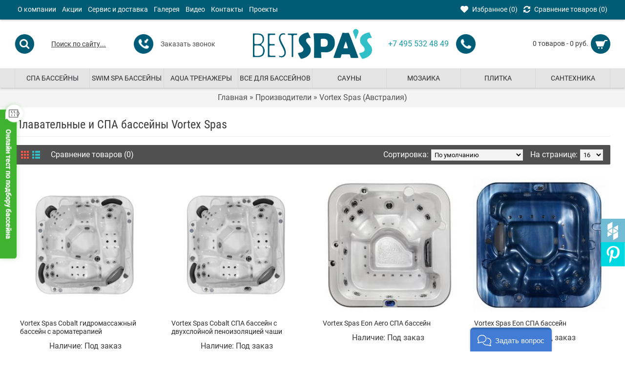

--- FILE ---
content_type: text/html; charset=utf-8
request_url: https://bestspas.ru/vortex-spas-australia
body_size: 100201
content:
<!DOCTYPE html>
<html dir="ltr" lang="ru" class="webkit chrome chrome131 mac journal-desktop is-guest skin-2 responsive-layout infinite-scroll center-header lang-flag lang-flag-mobile currency-symbol currency-symbol-mobile no-top-on-mobile collapse-footer-columns mobile-menu-on-tablet extended-layout header-center header-sticky sticky-menu backface product-grid-second-image product-list-second-image hide-cart manufacturer-page manufacturer-page-11 layout-15 route-product-manufacturer-info oc1 side-blocks-active no-language" data-j2v="2.8.8">
<head>
<meta name="yandex-verification" content="7a16fd7e737e9027" />
<meta charset="UTF-8" />
<meta name="viewport" content="width=device-width, initial-scale=1, minimum-scale=1, maximum-scale=1, user-scalable=no">
<meta name="format-detection" content="telephone=no">
<!--[if IE]><meta http-equiv="X-UA-Compatible" content="IE=Edge,chrome=1"/><![endif]-->
<title>Vortex Spas - плавательные и СПА бассейны из Австралии</title>
<base href="https://bestspas.ru/" />
<meta name="description" content="Плавательные и СПА бассейны Vortex Spas. Производство Австралия. Высокое качество исполнения, современный дизайн, комфорт в использовании. Подбор и консультация по телефону +7 (495) 532-48-49.
" />
<meta property="og:title" content="Vortex Spas (Австралия)" />
<meta property="og:site_name" content="Bestspas" />
<meta property="og:url" content="https://bestspas.ru/vortex-spas-australia" />
<meta property="og:description" content="Vortex Spas (Австралия)" />
<meta property="og:type" content="website" />
<meta property="og:image" content="https://bestspas.ru/image/cache/data/Logo%20Vortex%20Spas-600x315.jpg" />
<meta property="og:image:width" content="600" />
<meta property="og:image:height" content="315" />
<meta name="twitter:card" content="summary" />
<meta name="twitter:title" content="Vortex Spas (Австралия)" />
<meta name="twitter:description" content="Vortex Spas (Австралия)" />
<meta name="twitter:image" content="https://bestspas.ru/image/cache/data/Logo%20Vortex%20Spas-200x200.jpg" />
<meta name="twitter:image:width" content="200" />
<meta name="twitter:image:height" content="200" />
<link href="https://bestspas.ru/image/data/f bestspas.gif" rel="icon" />
<link href="https://bestspas.ru/vortex-spas-australia" rel="canonical" />
<!-- <link rel="stylesheet" href="//fonts.googleapis.com/css?family=Roboto:regular,500,300%7CRoboto+Condensed:regular&amp;subset=latin,cyrillic"/> -->
<link rel="stylesheet" href="https://bestspas.ru/catalog/view/theme/journal2/css/j-strap.css?j2v=2.8.8"/>
<link rel="stylesheet" href="https://bestspas.ru/catalog/view/javascript/jquery/ui/themes/ui-lightness/jquery-ui-1.8.16.custom.css?j2v=2.8.8"/>
<link rel="stylesheet" href="https://bestspas.ru/catalog/view/theme/journal2/lib/swiper/css/swiper.css?j2v=2.8.8"/>
<link rel="stylesheet" href="https://bestspas.ru/catalog/view/theme/journal2/lib/lightgallery/css/lightgallery.min.css?j2v=2.8.8"/>
<link rel="stylesheet" href="https://bestspas.ru/catalog/view/theme/journal2/lib/magnific-popup/magnific-popup.css?j2v=2.8.8"/>

<style>
.journal-carousel .htabs.single-tab.box-heading a.selected {
    font-size:24px;
    float: none;
    cursor:pointer;
    text-decoration:underline;
    color: rgb(23, 117, 161);
}
.journal-carousel .htabs.single-tab.box-heading{
    text-align: center;
}
.journal-carousel .htabs.single-tab.box-heading a.selected {
    font-size:24px;
    float: none;
    cursor:pointer;
    text-decoration:underline;
    color: rgb(23, 117, 161);
}
.journal-carousel .htabs.single-tab.box-heading a.selected:hover {
    color: rgb(23, 153, 161);
}
@media only screen and (max-width: 767px) {
    .is-sticky .sticky-hide {
        display: none;
    }
    .phone-sticky-menu .sticky-hide {
        display: none;
    }
    .phone-sticky-menu .sticky-show {
        display: block;
        float: right;
        line-height: 40px;

    }
}

.sticky-show {display:none}

@media only screen and (max-width: 767px) {
    .is-sticky .sticky-show {
        display: block;
    }
}
@media only screen and (max-width: 767px) {
    .phone-sticky-cart .journal-cart.callBack.j-min.xs-20.sm-20.md-20.lg-20.xl-20 {
        position:fixed;
        z-index:9999;
        margin: 0;
        padding: 0;
        height: 40px;
        top: 0 !important;
        right: 50px;
    }
}
@media only screen and (max-width: 767px) {
.phone-sticky-cart a.zvonok.m-item.callBack {
    display: block;
    top: 0;
    height: 40px;
}
}
@media only screen and (max-width: 767px) {
.is-sticky a.zvonok.m-item.callBack .sticky-show {
    display: inline-block;
    /* float: right; */
    top: 0;
    line-height: 40px;
    vertical-align: top;
}
}
@media only screen and (max-width: 767px) {
    body .phone-sticky-cart a.zvonok>img {
        top: 0;
        display: inline-block;
    }    
}

@media only screen and (max-width: 760px) {
    .phone-sticky-cart.menu-cart-off .journal-menu {
        width: 30%;
    }
}
.fade{opacity:0;-webkit-transition:opacity 0.15s linear;transition:opacity 0.15s linear}.fade.in{opacity:1}.collapse{display:none;visibility:hidden}.collapse.in{display:block;visibility:visible}.collapsing{position:relative;height:0;overflow:hidden;-webkit-transition-property:height,visibility;transition-property:height,visibility;-webkit-transition-duration:0.35s;transition-duration:0.35s;-webkit-transition-timing-function:ease;transition-timing-function:ease}.dropdown-menu{position:absolute;top:100%;left:0;z-index:1000;display:none;float:left;min-width:160px;padding:5px
0;margin:2px
0 0;list-style:none;font-size:14px;text-align:left;background-color:#fff;border:1px
solid #ccc;border:1px
solid rgba(0, 0, 0, 0.15);border-radius:4px;box-shadow:0 6px 12px rgba(0,0,0,0.175);background-clip:padding-box}.dropdown-menu>li>a{display:block;padding:3px
20px;clear:both;font-weight:400;line-height:1.428571429;color:#333;white-space:nowrap}.dropdown-menu
*{box-sizing:border-box}.btn{display:inline-block;margin-bottom:0;font-weight:normal;text-align:center;vertical-align:middle;-ms-touch-action:manipulation;touch-action:manipulation;cursor:pointer;background-image:none;border:1px
solid transparent;white-space:nowrap;padding:6px
12px;font-size:14px;line-height:1.42857143;border-radius:2px;-webkit-user-select:none;-moz-user-select:none;-ms-user-select:none;user-select:none;color:white;-webkit-transition:all 0.2s;transition:all 0.2s}.btn
i.fa{color:white}.btn-primary{background-color:#428bca}.btn-danger{background-color:#EA2E49}.btn-danger:hover{color:white}.btn-default{background-color:#a9b8c0}.btn-default:hover,.btn-default:focus,.btn-default.focus,.btn-default:active,.btn-default.active,.open>.dropdown-toggle.btn-default{background-color:#8ca0aa}.timepicker .btn, .picker-switch
.btn{color:black;padding:7.5px 12px;font-size:12px;border:1px
solid #ccc;border-radius:4px;box-shadow:inset 0 1px 0 rgba(255, 255, 255, 0.2), 0 1px 2px rgba(0, 0, 0, 0.05)}.bootstrap-datetimepicker-widget button[data-action]{color:white}.picker-switch a:hover{text-decoration:none;color:#fff;background-color:#229ac8;background-image:-webkit-linear-gradient(top, #23a1d1, #1f90bb);background-image:linear-gradient(to bottom,#23a1d1,#1f90bb);background-repeat:repeat-x}.tooltip{position:absolute;z-index:1070;display:block;visibility:visible;font-family:"Helvetica Neue",Helvetica,Arial,sans-serif;font-size:12px;font-weight:normal;line-height:1.4;opacity:0;filter:alpha(opacity=0);-webkit-transition:opacity 0.2s;transition:opacity 0.2s}.tooltip.in{opacity:0.9;filter:alpha(opacity=90)}.tooltip.top{margin-top:-3px;padding:5px
0}.tooltip.right{margin-left:3px;padding:0
5px}.tooltip.bottom{margin-top:3px;padding:5px
0}.tooltip.left{margin-left:-3px;padding:0
5px}.tooltip-inner{max-width:200px;padding:3px
8px;color:#fff;text-align:center;text-decoration:none;background-color:#000;border-radius:4px}.tooltip-arrow{position:absolute;width:0;height:0;border-color:transparent;border-style:solid}.tooltip.top .tooltip-arrow{bottom:0;left:50%;margin-left:-5px;border-width:5px 5px 0;border-top-color:#000}.tooltip.top-left .tooltip-arrow{bottom:0;right:5px;margin-bottom:-5px;border-width:5px 5px 0;border-top-color:#000}.tooltip.top-right .tooltip-arrow{bottom:0;left:5px;margin-bottom:-5px;border-width:5px 5px 0;border-top-color:#000}.tooltip.right .tooltip-arrow{top:50%;left:0;margin-top:-5px;border-width:5px 5px 5px 0;border-right-color:#000}.tooltip.left .tooltip-arrow{top:50%;right:0;margin-top:-5px;border-width:5px 0 5px 5px;border-left-color:#000}.tooltip.bottom .tooltip-arrow{top:0;left:50%;margin-left:-5px;border-width:0 5px 5px;border-bottom-color:#000}.tooltip.bottom-left .tooltip-arrow{top:0;right:5px;margin-top:-5px;border-width:0 5px 5px;border-bottom-color:#000}.tooltip.bottom-right .tooltip-arrow{top:0;left:5px;margin-top:-5px;border-width:0 5px 5px;border-bottom-color:#000}.table-condensed>thead>tr>th,.table-condensed>tbody>tr>th,.table-condensed>tfoot>tr>th,.table-condensed>thead>tr>td,.table-condensed>tbody>tr>td,.table-condensed>tfoot>tr>td{padding:5px}.alert-info
i{top:-1px}.help-block{display:block;margin-top:5px;margin-bottom:10px;color:#737373;font-size:12px}.text-danger{color:#a94442}.panel-group{margin-bottom:20px}.panel{margin-bottom:1px;border-radius:2px;box-shadow:0 1px 1px rgba(0, 0, 0, 0.05)}.action-area
.panel{margin-bottom:5px}.panel-body{padding:15px;background-color:white}.panel-heading{padding:10px;background-color:#5F6874;-webkit-transition:all 0.2s;transition:all 0.2s}.panel-heading a:hover{color:#6fb9f9}.panel-title{margin:0;padding:0;font-size:14px;color:white}.panel-title>a{color:inherit}.panel-footer{padding:10px
15px;background-color:#f5f5f5;border-top:1px solid #ddd;border-bottom-right-radius:3px;border-bottom-left-radius:3px}.close{float:right;font-size:21px;font-weight:bold;line-height:1;color:#000;text-shadow:0 1px 0 #fff;opacity:0.2;filter:alpha(opacity=20)}.close:hover,.close:focus{color:#000;text-decoration:none;cursor:pointer;opacity:0.5;filter:alpha(opacity=50)}button.close{padding:0;cursor:pointer;background:transparent;border:0;-webkit-appearance:none}.modal-open{padding-right:0 !important}.modal{display:none;overflow:hidden;position:fixed;top:0;right:0;bottom:0;left:0;z-index:10400;-webkit-overflow-scrolling:touch;outline:0}.modal.fade .modal-dialog{-webkit-transform:translate(0, -25%);transform:translate(0, -25%);-webkit-transition:-webkit-transform 0.3s ease-out;transition:transform 0.3s ease-out}.modal.in .modal-dialog{-webkit-transform:translate(0, 0);transform:translate(0, 0)}.modal-open
.modal{overflow-x:hidden;overflow-y:auto}.modal-dialog{position:relative;width:auto;margin:10px;z-index:104000}.modal-content{position:relative;background-color:#fff;border:1px
solid #999;border:1px
solid rgba(0, 0, 0, 0.2);border-radius:6px;box-shadow:0 3px 9px rgba(0,0,0,0.5);background-clip:padding-box;outline:0}.modal-backdrop{position:fixed;top:0;right:0;left:0;background-color:#000;z-index:9999;width:100%;height:300%}.modal-backdrop.fade{opacity:0;filter:alpha(opacity=0)}.modal-backdrop.in{opacity:0.5;filter:alpha(opacity=50)}.modal-header{padding:15px;border-bottom:1px solid #e5e5e5;min-height:16.42857143px}.modal-header
.close{margin-top:-2px}.modal-title{margin:0;line-height:1.42857143}.modal-body{position:relative;padding:15px;max-height:400px;max-height:65vh;overflow-y:auto}.modal-footer{padding:15px;text-align:right;border-top:1px solid #e5e5e5}.modal-footer .btn+.btn{margin-left:5px;margin-bottom:0}.modal-footer .btn-group .btn+.btn{margin-left:-1px}.modal-footer .btn-block+.btn-block{margin-left:0}.modal-scrollbar-measure{position:absolute;top:-9999px;width:50px;height:50px;overflow:scroll}@media (min-width: 768px){.modal-dialog{width:600px;margin:30px
auto}.modal-content{box-shadow:0 5px 15px rgba(0,0,0,0.5)}.modal-sm{width:300px}}@media (min-width: 992px){.modal-lg{width:900px}}.table-responsive{overflow-x:auto;min-height:0.01%}@media screen and (max-width: 767px){.table-responsive{width:100%;margin-bottom:15px;overflow-y:hidden;-ms-overflow-style:-ms-autohiding-scrollbar}.table-responsive>.table{margin-bottom:0}.table-responsive>.table>thead>tr>th,.table-responsive>.table>tbody>tr>th,.table-responsive>.table>tfoot>tr>th,.table-responsive>.table>thead>tr>td,.table-responsive>.table>tbody>tr>td,.table-responsive>.table>tfoot>tr>td{white-space:nowrap}}.clearfix:before,
.clearfix:after,
.container:before,
.container:after,
.container-fluid:before,
.container-fluid:after,
.row:before,
.row:after,
.form-horizontal .form-group:before,
.form-horizontal .form-group:after,.btn-toolbar:before,.btn-toolbar:after,.btn-group-vertical>.btn-group:before,.btn-group-vertical>.btn-group:after,.nav:before,.nav:after,.navbar:before,.navbar:after,.navbar-header:before,.navbar-header:after,.navbar-collapse:before,.navbar-collapse:after,.pager:before,.pager:after,.panel-body:before,.panel-body:after,.modal-footer:before,.modal-footer:after{content:" ";display:table}.clearfix:after,
.container:after,
.container-fluid:after,
.row:after,
.form-horizontal .form-group:after,.btn-toolbar:after,.btn-group-vertical>.btn-group:after,.nav:after,.navbar:after,.navbar-header:after,.navbar-collapse:after,.pager:after,.panel-body:after,.modal-footer:after{clear:both}@font-face{font-family:'Glyphicons Halflings';src:url("/catalog/view/javascript/bootstrap/fonts/glyphicons-halflings-regular.eot");src:url("/catalog/view/javascript/bootstrap/fonts/glyphicons-halflings-regular.eot?#iefix") format("embedded-opentype"), url("/catalog/view/javascript/bootstrap/fonts/glyphicons-halflings-regular.woff") format("woff"), url("/catalog/view/javascript/bootstrap/fonts/glyphicons-halflings-regular.ttf") format("truetype"), url("/catalog/view/javascript/bootstrap/fonts/glyphicons-halflings-regular.svg#glyphicons_halflingsregular") format("svg")}.glyphicon,.glyphicon:before{position:relative;top:1px;display:inline-block;font-family:'Glyphicons Halflings';font-style:normal;font-weight:normal;line-height:1;-webkit-font-smoothing:antialiased;-moz-osx-font-smoothing:grayscale}.glyphicon-asterisk:before{content:"\2a"}.glyphicon-plus:before{content:"\2b"}.glyphicon-euro:before,.glyphicon-eur:before{content:"\20ac"}.glyphicon-minus:before{content:"\2212"}.glyphicon-cloud:before{content:"\2601"}.glyphicon-envelope:before{content:"\2709"}.glyphicon-pencil:before{content:"\270f"}.glyphicon-glass:before{content:"\e001"}.glyphicon-music:before{content:"\e002"}.glyphicon-search:before{content:"\e003"}.glyphicon-heart:before{content:"\e005"}.glyphicon-star:before{content:"\e006"}.glyphicon-star-empty:before{content:"\e007"}.glyphicon-user:before{content:"\e008"}.glyphicon-film:before{content:"\e009"}.glyphicon-th-large:before{content:"\e010"}.glyphicon-th:before{content:"\e011"}.glyphicon-th-list:before{content:"\e012"}.glyphicon-ok:before{content:"\e013"}.glyphicon-remove:before{content:"\e014"}.glyphicon-zoom-in:before{content:"\e015"}.glyphicon-zoom-out:before{content:"\e016"}.glyphicon-off:before{content:"\e017"}.glyphicon-signal:before{content:"\e018"}.glyphicon-cog:before{content:"\e019"}.glyphicon-trash:before{content:"\e020"}.glyphicon-home:before{content:"\e021"}.glyphicon-file:before{content:"\e022"}.glyphicon-time:before{content:"\e023"}.glyphicon-road:before{content:"\e024"}.glyphicon-download-alt:before{content:"\e025"}.glyphicon-download:before{content:"\e026"}.glyphicon-upload:before{content:"\e027"}.glyphicon-inbox:before{content:"\e028"}.glyphicon-play-circle:before{content:"\e029"}.glyphicon-repeat:before{content:"\e030"}.glyphicon-refresh:before{content:"\e031"}.glyphicon-list-alt:before{content:"\e032"}.glyphicon-lock:before{content:"\e033"}.glyphicon-flag:before{content:"\e034"}.glyphicon-headphones:before{content:"\e035"}.glyphicon-volume-off:before{content:"\e036"}.glyphicon-volume-down:before{content:"\e037"}.glyphicon-volume-up:before{content:"\e038"}.glyphicon-qrcode:before{content:"\e039"}.glyphicon-barcode:before{content:"\e040"}.glyphicon-tag:before{content:"\e041"}.glyphicon-tags:before{content:"\e042"}.glyphicon-book:before{content:"\e043"}.glyphicon-bookmark:before{content:"\e044"}.glyphicon-print:before{content:"\e045"}.glyphicon-camera:before{content:"\e046"}.glyphicon-font:before{content:"\e047"}.glyphicon-bold:before{content:"\e048"}.glyphicon-italic:before{content:"\e049"}.glyphicon-text-height:before{content:"\e050"}.glyphicon-text-width:before{content:"\e051"}.glyphicon-align-left:before{content:"\e052"}.glyphicon-align-center:before{content:"\e053"}.glyphicon-align-right:before{content:"\e054"}.glyphicon-align-justify:before{content:"\e055"}.glyphicon-list:before{content:"\e056"}.glyphicon-indent-left:before{content:"\e057"}.glyphicon-indent-right:before{content:"\e058"}.glyphicon-facetime-video:before{content:"\e059"}.glyphicon-picture:before{content:"\e060"}.glyphicon-map-marker:before{content:"\e062"}.glyphicon-adjust:before{content:"\e063"}.glyphicon-tint:before{content:"\e064"}.glyphicon-edit:before{content:"\e065"}.glyphicon-share:before{content:"\e066"}.glyphicon-check:before{content:"\e067"}.glyphicon-move:before{content:"\e068"}.glyphicon-step-backward:before{content:"\e069"}.glyphicon-fast-backward:before{content:"\e070"}.glyphicon-backward:before{content:"\e071"}.glyphicon-play:before{content:"\e072"}.glyphicon-pause:before{content:"\e073"}.glyphicon-stop:before{content:"\e074"}.glyphicon-forward:before{content:"\e075"}.glyphicon-fast-forward:before{content:"\e076"}.glyphicon-step-forward:before{content:"\e077"}.glyphicon-eject:before{content:"\e078"}.glyphicon-chevron-left:before{content:"\e079"}.glyphicon-chevron-right:before{content:"\e080"}.glyphicon-plus-sign:before{content:"\e081"}.glyphicon-minus-sign:before{content:"\e082"}.glyphicon-remove-sign:before{content:"\e083"}.glyphicon-ok-sign:before{content:"\e084"}.glyphicon-question-sign:before{content:"\e085"}.glyphicon-info-sign:before{content:"\e086"}.glyphicon-screenshot:before{content:"\e087"}.glyphicon-remove-circle:before{content:"\e088"}.glyphicon-ok-circle:before{content:"\e089"}.glyphicon-ban-circle:before{content:"\e090"}.glyphicon-arrow-left:before{content:"\e091"}.glyphicon-arrow-right:before{content:"\e092"}.glyphicon-arrow-up:before{content:"\e093"}.glyphicon-arrow-down:before{content:"\e094"}.glyphicon-share-alt:before{content:"\e095"}.glyphicon-resize-full:before{content:"\e096"}.glyphicon-resize-small:before{content:"\e097"}.glyphicon-exclamation-sign:before{content:"\e101"}.glyphicon-gift:before{content:"\e102"}.glyphicon-leaf:before{content:"\e103"}.glyphicon-fire:before{content:"\e104"}.glyphicon-eye-open:before{content:"\e105"}.glyphicon-eye-close:before{content:"\e106"}.glyphicon-warning-sign:before{content:"\e107"}.glyphicon-plane:before{content:"\e108"}.glyphicon-calendar:before{content:"\e109"}.glyphicon-random:before{content:"\e110"}.glyphicon-comment:before{content:"\e111"}.glyphicon-magnet:before{content:"\e112"}.glyphicon-chevron-up:before{content:"\e113"}.glyphicon-chevron-down:before{content:"\e114"}.glyphicon-retweet:before{content:"\e115"}.glyphicon-shopping-cart:before{content:"\e116"}.glyphicon-folder-close:before{content:"\e117"}.glyphicon-folder-open:before{content:"\e118"}.glyphicon-resize-vertical:before{content:"\e119"}.glyphicon-resize-horizontal:before{content:"\e120"}.glyphicon-hdd:before{content:"\e121"}.glyphicon-bullhorn:before{content:"\e122"}.glyphicon-bell:before{content:"\e123"}.glyphicon-certificate:before{content:"\e124"}.glyphicon-thumbs-up:before{content:"\e125"}.glyphicon-thumbs-down:before{content:"\e126"}.glyphicon-hand-right:before{content:"\e127"}.glyphicon-hand-left:before{content:"\e128"}.glyphicon-hand-up:before{content:"\e129"}.glyphicon-hand-down:before{content:"\e130"}.glyphicon-circle-arrow-right:before{content:"\e131"}.glyphicon-circle-arrow-left:before{content:"\e132"}.glyphicon-circle-arrow-up:before{content:"\e133"}.glyphicon-circle-arrow-down:before{content:"\e134"}.glyphicon-globe:before{content:"\e135"}.glyphicon-wrench:before{content:"\e136"}.glyphicon-tasks:before{content:"\e137"}.glyphicon-filter:before{content:"\e138"}.glyphicon-briefcase:before{content:"\e139"}.glyphicon-fullscreen:before{content:"\e140"}.glyphicon-dashboard:before{content:"\e141"}.glyphicon-paperclip:before{content:"\e142"}.glyphicon-heart-empty:before{content:"\e143"}.glyphicon-link:before{content:"\e144"}.glyphicon-phone:before{content:"\e145"}.glyphicon-pushpin:before{content:"\e146"}.glyphicon-usd:before{content:"\e148"}.glyphicon-gbp:before{content:"\e149"}.glyphicon-sort:before{content:"\e150"}.glyphicon-sort-by-alphabet:before{content:"\e151"}.glyphicon-sort-by-alphabet-alt:before{content:"\e152"}.glyphicon-sort-by-order:before{content:"\e153"}.glyphicon-sort-by-order-alt:before{content:"\e154"}.glyphicon-sort-by-attributes:before{content:"\e155"}.glyphicon-sort-by-attributes-alt:before{content:"\e156"}.glyphicon-unchecked:before{content:"\e157"}.glyphicon-expand:before{content:"\e158"}.glyphicon-collapse-down:before{content:"\e159"}.glyphicon-collapse-up:before{content:"\e160"}.glyphicon-log-in:before{content:"\e161"}.glyphicon-flash:before{content:"\e162"}.glyphicon-log-out:before{content:"\e163"}.glyphicon-new-window:before{content:"\e164"}.glyphicon-record:before{content:"\e165"}.glyphicon-save:before{content:"\e166"}.glyphicon-open:before{content:"\e167"}.glyphicon-saved:before{content:"\e168"}.glyphicon-import:before{content:"\e169"}.glyphicon-export:before{content:"\e170"}.glyphicon-send:before{content:"\e171"}.glyphicon-floppy-disk:before{content:"\e172"}.glyphicon-floppy-saved:before{content:"\e173"}.glyphicon-floppy-remove:before{content:"\e174"}.glyphicon-floppy-save:before{content:"\e175"}.glyphicon-floppy-open:before{content:"\e176"}.glyphicon-credit-card:before{content:"\e177"}.glyphicon-transfer:before{content:"\e178"}.glyphicon-cutlery:before{content:"\e179"}.glyphicon-header:before{content:"\e180"}.glyphicon-compressed:before{content:"\e181"}.glyphicon-earphone:before{content:"\e182"}.glyphicon-phone-alt:before{content:"\e183"}.glyphicon-tower:before{content:"\e184"}.glyphicon-stats:before{content:"\e185"}.glyphicon-sd-video:before{content:"\e186"}.glyphicon-hd-video:before{content:"\e187"}.glyphicon-subtitles:before{content:"\e188"}.glyphicon-sound-stereo:before{content:"\e189"}.glyphicon-sound-dolby:before{content:"\e190"}.glyphicon-sound-5-1:before{content:"\e191"}.glyphicon-sound-6-1:before{content:"\e192"}.glyphicon-sound-7-1:before{content:"\e193"}.glyphicon-copyright-mark:before{content:"\e194"}.glyphicon-registration-mark:before{content:"\e195"}.glyphicon-cloud-download:before{content:"\e197"}.glyphicon-cloud-upload:before{content:"\e198"}.glyphicon-tree-conifer:before{content:"\e199"}.glyphicon-tree-deciduous:before{content:"\e200"}.sr-only{position:absolute;width:1px;height:1px;margin:-1px;padding:0;overflow:hidden;clip:rect(0,0,0,0);border:0}.sr-only-focusable:active,.sr-only-focusable:focus{position:static;width:auto;height:auto;margin:0;overflow:visible;clip:auto}[role="button"]{cursor:pointer}@-webkit-keyframes progress-bar-stripes{from{background-position:40px 0}to{background-position:0 0}}@keyframes progress-bar-stripes{from{background-position:40px 0}to{background-position:0 0}}.progress{overflow:hidden;height:20px;margin-bottom:20px;background-color:#f5f5f5;border-radius:4px;box-shadow:inset 0 1px 2px rgba(0,0,0,0.1)}.progress-bar{float:left;width:0%;height:100%;font-size:12px;line-height:20px;color:#fff;text-align:center;background-color:#337ab7;box-shadow:inset 0 -1px 0 rgba(0, 0, 0, 0.15);-webkit-transition:width 0.6s ease;transition:width 0.6s ease}.progress-striped .progress-bar,.progress-bar-striped{background-image:-webkit-linear-gradient(45deg, rgba(255, 255, 255, 0.15) 25%, transparent 25%, transparent 50%, rgba(255, 255, 255, 0.15) 50%, rgba(255, 255, 255, 0.15) 75%, transparent 75%, transparent);background-image:linear-gradient(45deg, rgba(255, 255, 255, 0.15) 25%, transparent 25%, transparent 50%, rgba(255, 255, 255, 0.15) 50%, rgba(255, 255, 255, 0.15) 75%, transparent 75%, transparent);background-size:40px 40px}.progress.active .progress-bar,.progress-bar.active{-webkit-animation:progress-bar-stripes 2s linear infinite;animation:progress-bar-stripes 2s linear infinite}.progress-bar-success{background-color:#5cb85c}.progress-striped .progress-bar-success{background-image:-webkit-linear-gradient(45deg, rgba(255, 255, 255, 0.15) 25%, transparent 25%, transparent 50%, rgba(255, 255, 255, 0.15) 50%, rgba(255, 255, 255, 0.15) 75%, transparent 75%, transparent);background-image:linear-gradient(45deg, rgba(255, 255, 255, 0.15) 25%, transparent 25%, transparent 50%, rgba(255, 255, 255, 0.15) 50%, rgba(255, 255, 255, 0.15) 75%, transparent 75%,transparent)}.progress-bar-info{background-color:#5bc0de}.progress-striped .progress-bar-info{background-image:-webkit-linear-gradient(45deg, rgba(255, 255, 255, 0.15) 25%, transparent 25%, transparent 50%, rgba(255, 255, 255, 0.15) 50%, rgba(255, 255, 255, 0.15) 75%, transparent 75%, transparent);background-image:linear-gradient(45deg, rgba(255, 255, 255, 0.15) 25%, transparent 25%, transparent 50%, rgba(255, 255, 255, 0.15) 50%, rgba(255, 255, 255, 0.15) 75%, transparent 75%,transparent)}.progress-bar-warning{background-color:#f0ad4e}.progress-striped .progress-bar-warning{background-image:-webkit-linear-gradient(45deg, rgba(255, 255, 255, 0.15) 25%, transparent 25%, transparent 50%, rgba(255, 255, 255, 0.15) 50%, rgba(255, 255, 255, 0.15) 75%, transparent 75%, transparent);background-image:linear-gradient(45deg, rgba(255, 255, 255, 0.15) 25%, transparent 25%, transparent 50%, rgba(255, 255, 255, 0.15) 50%, rgba(255, 255, 255, 0.15) 75%, transparent 75%,transparent)}.progress-bar-danger{background-color:#d9534f}.progress-striped .progress-bar-danger{background-image:-webkit-linear-gradient(45deg, rgba(255, 255, 255, 0.15) 25%, transparent 25%, transparent 50%, rgba(255, 255, 255, 0.15) 50%, rgba(255, 255, 255, 0.15) 75%, transparent 75%, transparent);background-image:linear-gradient(45deg, rgba(255, 255, 255, 0.15) 25%, transparent 25%, transparent 50%, rgba(255, 255, 255, 0.15) 50%, rgba(255, 255, 255, 0.15) 75%, transparent 75%, transparent)}.ui-helper-hidden{display:none}.ui-helper-hidden-accessible{position:absolute !important;clip:rect(1px 1px 1px 1px);clip:rect(1px,1px,1px,1px)}.ui-helper-reset{margin:0;padding:0;border:0;outline:0;line-height:1.3;text-decoration:none;font-size:100%;list-style:none}.ui-helper-clearfix:after{content:".";display:block;height:0;clear:both;visibility:hidden}.ui-helper-clearfix{display:inline-block}/*\*/* html .ui-helper-clearfix{height:1%}.ui-helper-clearfix{display:block}/**/.ui-helper-zfix{width:100%;height:100%;top:0;left:0;position:absolute;opacity:0;filter:Alpha(Opacity=0)}.ui-state-disabled{cursor:default !important}.ui-icon{display:block;text-indent:-99999px;overflow:hidden;background-repeat:no-repeat}.ui-widget-overlay{position:absolute;top:0;left:0;width:100%;height:100%}.ui-widget{font-family:Trebuchet MS,Tahoma,Verdana,Arial,sans-serif;font-size:1.1em}.ui-widget .ui-widget{font-size:1em}.ui-widget input, .ui-widget select, .ui-widget textarea, .ui-widget
button{font-family:Trebuchet MS,Tahoma,Verdana,Arial,sans-serif;font-size:1em}.ui-widget-content{border:1px
solid #ddd;background:#eee url(/catalog/view/javascript/jquery/ui/themes/ui-lightness/images/ui-bg_highlight-soft_100_eeeeee_1x100.png) 50% top repeat-x;color:#333}.ui-widget-content
a{color:#333}.ui-widget-header{border:1px
solid #e78f08;background:#f6a828 url(/catalog/view/javascript/jquery/ui/themes/ui-lightness/images/ui-bg_gloss-wave_35_f6a828_500x100.png) 50% 50% repeat-x;color:#fff;font-weight:bold}.ui-widget-header
a{color:#fff}.ui-state-default, .ui-widget-content .ui-state-default, .ui-widget-header .ui-state-default{border:1px
solid #ccc;background:#f6f6f6 url(/catalog/view/javascript/jquery/ui/themes/ui-lightness/images/ui-bg_glass_100_f6f6f6_1x400.png) 50% 50% repeat-x;font-weight:bold;color:#1c94c4}.ui-state-default a, .ui-state-default a:link, .ui-state-default a:visited{color:#1c94c4;text-decoration:none}.ui-state-hover, .ui-widget-content .ui-state-hover, .ui-widget-header .ui-state-hover, .ui-state-focus, .ui-widget-content .ui-state-focus, .ui-widget-header .ui-state-focus{border:1px
solid #fbcb09;background:#fdf5ce url(/catalog/view/javascript/jquery/ui/themes/ui-lightness/images/ui-bg_glass_100_fdf5ce_1x400.png) 50% 50% repeat-x;font-weight:bold;color:#c77405}.ui-state-hover a, .ui-state-hover a:hover{color:#c77405;text-decoration:none}.ui-state-active, .ui-widget-content .ui-state-active, .ui-widget-header .ui-state-active{border:1px
solid #fbd850;background:#fff url(/catalog/view/javascript/jquery/ui/themes/ui-lightness/images/ui-bg_glass_65_ffffff_1x400.png) 50% 50% repeat-x;font-weight:bold;color:#eb8f00}.ui-state-active a, .ui-state-active a:link, .ui-state-active a:visited{color:#eb8f00;text-decoration:none}.ui-widget :active{outline:none}.ui-state-highlight, .ui-widget-content .ui-state-highlight, .ui-widget-header .ui-state-highlight{border:1px
solid #fed22f;background:#ffe45c url(/catalog/view/javascript/jquery/ui/themes/ui-lightness/images/ui-bg_highlight-soft_75_ffe45c_1x100.png) 50% top repeat-x;color:#363636}.ui-state-highlight a, .ui-widget-content .ui-state-highlight a,.ui-widget-header .ui-state-highlight
a{color:#363636}.ui-state-error, .ui-widget-content .ui-state-error, .ui-widget-header .ui-state-error{border:1px
solid #cd0a0a;background:#b81900 url(/catalog/view/javascript/jquery/ui/themes/ui-lightness/images/ui-bg_diagonals-thick_18_b81900_40x40.png) 50% 50% repeat;color:#fff}.ui-state-error a, .ui-widget-content .ui-state-error a, .ui-widget-header .ui-state-error
a{color:#fff}.ui-state-error-text, .ui-widget-content .ui-state-error-text, .ui-widget-header .ui-state-error-text{color:#fff}.ui-priority-primary, .ui-widget-content .ui-priority-primary, .ui-widget-header .ui-priority-primary{font-weight:bold}.ui-priority-secondary, .ui-widget-content .ui-priority-secondary,  .ui-widget-header .ui-priority-secondary{opacity: .7;filter:Alpha(Opacity=70);font-weight:normal}.ui-state-disabled, .ui-widget-content .ui-state-disabled, .ui-widget-header .ui-state-disabled{opacity: .35;filter:Alpha(Opacity=35);background-image:none}.ui-icon{width:16px;height:16px;background-image:url(/catalog/view/javascript/jquery/ui/themes/ui-lightness/images/ui-icons_222222_256x240.png)}.ui-widget-content .ui-icon{background-image:url(/catalog/view/javascript/jquery/ui/themes/ui-lightness/images/ui-icons_222222_256x240.png)}.ui-widget-header .ui-icon{background-image:url(/catalog/view/javascript/jquery/ui/themes/ui-lightness/images/ui-icons_ffffff_256x240.png)}.ui-state-default .ui-icon{background-image:url(/catalog/view/javascript/jquery/ui/themes/ui-lightness/images/ui-icons_ef8c08_256x240.png)}.ui-state-hover .ui-icon, .ui-state-focus .ui-icon{background-image:url(/catalog/view/javascript/jquery/ui/themes/ui-lightness/images/ui-icons_ef8c08_256x240.png)}.ui-state-active .ui-icon{background-image:url(/catalog/view/javascript/jquery/ui/themes/ui-lightness/images/ui-icons_ef8c08_256x240.png)}.ui-state-highlight .ui-icon{background-image:url(/catalog/view/javascript/jquery/ui/themes/ui-lightness/images/ui-icons_228ef1_256x240.png)}.ui-state-error .ui-icon, .ui-state-error-text .ui-icon{background-image:url(/catalog/view/javascript/jquery/ui/themes/ui-lightness/images/ui-icons_ffd27a_256x240.png)}.ui-icon-carat-1-n{background-position:0 0}.ui-icon-carat-1-ne{background-position:-16px 0}.ui-icon-carat-1-e{background-position:-32px 0}.ui-icon-carat-1-se{background-position:-48px 0}.ui-icon-carat-1-s{background-position:-64px 0}.ui-icon-carat-1-sw{background-position:-80px 0}.ui-icon-carat-1-w{background-position:-96px 0}.ui-icon-carat-1-nw{background-position:-112px 0}.ui-icon-carat-2-n-s{background-position:-128px 0}.ui-icon-carat-2-e-w{background-position:-144px 0}.ui-icon-triangle-1-n{background-position:0 -16px}.ui-icon-triangle-1-ne{background-position:-16px -16px}.ui-icon-triangle-1-e{background-position:-32px -16px}.ui-icon-triangle-1-se{background-position:-48px -16px}.ui-icon-triangle-1-s{background-position:-64px -16px}.ui-icon-triangle-1-sw{background-position:-80px -16px}.ui-icon-triangle-1-w{background-position:-96px -16px}.ui-icon-triangle-1-nw{background-position:-112px -16px}.ui-icon-triangle-2-n-s{background-position:-128px -16px}.ui-icon-triangle-2-e-w{background-position:-144px -16px}.ui-icon-arrow-1-n{background-position:0 -32px}.ui-icon-arrow-1-ne{background-position:-16px -32px}.ui-icon-arrow-1-e{background-position:-32px -32px}.ui-icon-arrow-1-se{background-position:-48px -32px}.ui-icon-arrow-1-s{background-position:-64px -32px}.ui-icon-arrow-1-sw{background-position:-80px -32px}.ui-icon-arrow-1-w{background-position:-96px -32px}.ui-icon-arrow-1-nw{background-position:-112px -32px}.ui-icon-arrow-2-n-s{background-position:-128px -32px}.ui-icon-arrow-2-ne-sw{background-position:-144px -32px}.ui-icon-arrow-2-e-w{background-position:-160px -32px}.ui-icon-arrow-2-se-nw{background-position:-176px -32px}.ui-icon-arrowstop-1-n{background-position:-192px -32px}.ui-icon-arrowstop-1-e{background-position:-208px -32px}.ui-icon-arrowstop-1-s{background-position:-224px -32px}.ui-icon-arrowstop-1-w{background-position:-240px -32px}.ui-icon-arrowthick-1-n{background-position:0 -48px}.ui-icon-arrowthick-1-ne{background-position:-16px -48px}.ui-icon-arrowthick-1-e{background-position:-32px -48px}.ui-icon-arrowthick-1-se{background-position:-48px -48px}.ui-icon-arrowthick-1-s{background-position:-64px -48px}.ui-icon-arrowthick-1-sw{background-position:-80px -48px}.ui-icon-arrowthick-1-w{background-position:-96px -48px}.ui-icon-arrowthick-1-nw{background-position:-112px -48px}.ui-icon-arrowthick-2-n-s{background-position:-128px -48px}.ui-icon-arrowthick-2-ne-sw{background-position:-144px -48px}.ui-icon-arrowthick-2-e-w{background-position:-160px -48px}.ui-icon-arrowthick-2-se-nw{background-position:-176px -48px}.ui-icon-arrowthickstop-1-n{background-position:-192px -48px}.ui-icon-arrowthickstop-1-e{background-position:-208px -48px}.ui-icon-arrowthickstop-1-s{background-position:-224px -48px}.ui-icon-arrowthickstop-1-w{background-position:-240px -48px}.ui-icon-arrowreturnthick-1-w{background-position:0 -64px}.ui-icon-arrowreturnthick-1-n{background-position:-16px -64px}.ui-icon-arrowreturnthick-1-e{background-position:-32px -64px}.ui-icon-arrowreturnthick-1-s{background-position:-48px -64px}.ui-icon-arrowreturn-1-w{background-position:-64px -64px}.ui-icon-arrowreturn-1-n{background-position:-80px -64px}.ui-icon-arrowreturn-1-e{background-position:-96px -64px}.ui-icon-arrowreturn-1-s{background-position:-112px -64px}.ui-icon-arrowrefresh-1-w{background-position:-128px -64px}.ui-icon-arrowrefresh-1-n{background-position:-144px -64px}.ui-icon-arrowrefresh-1-e{background-position:-160px -64px}.ui-icon-arrowrefresh-1-s{background-position:-176px -64px}.ui-icon-arrow-4{background-position:0 -80px}.ui-icon-arrow-4-diag{background-position:-16px -80px}.ui-icon-extlink{background-position:-32px -80px}.ui-icon-newwin{background-position:-48px -80px}.ui-icon-refresh{background-position:-64px -80px}.ui-icon-shuffle{background-position:-80px -80px}.ui-icon-transfer-e-w{background-position:-96px -80px}.ui-icon-transferthick-e-w{background-position:-112px -80px}.ui-icon-folder-collapsed{background-position:0 -96px}.ui-icon-folder-open{background-position:-16px -96px}.ui-icon-document{background-position:-32px -96px}.ui-icon-document-b{background-position:-48px -96px}.ui-icon-note{background-position:-64px -96px}.ui-icon-mail-closed{background-position:-80px -96px}.ui-icon-mail-open{background-position:-96px -96px}.ui-icon-suitcase{background-position:-112px -96px}.ui-icon-comment{background-position:-128px -96px}.ui-icon-person{background-position:-144px -96px}.ui-icon-print{background-position:-160px -96px}.ui-icon-trash{background-position:-176px -96px}.ui-icon-locked{background-position:-192px -96px}.ui-icon-unlocked{background-position:-208px -96px}.ui-icon-bookmark{background-position:-224px -96px}.ui-icon-tag{background-position:-240px -96px}.ui-icon-home{background-position:0 -112px}.ui-icon-flag{background-position:-16px -112px}.ui-icon-calendar{background-position:-32px -112px}.ui-icon-cart{background-position:-48px -112px}.ui-icon-pencil{background-position:-64px -112px}.ui-icon-clock{background-position:-80px -112px}.ui-icon-disk{background-position:-96px -112px}.ui-icon-calculator{background-position:-112px -112px}.ui-icon-zoomin{background-position:-128px -112px}.ui-icon-zoomout{background-position:-144px -112px}.ui-icon-search{background-position:-160px -112px}.ui-icon-wrench{background-position:-176px -112px}.ui-icon-gear{background-position:-192px -112px}.ui-icon-heart{background-position:-208px -112px}.ui-icon-star{background-position:-224px -112px}.ui-icon-link{background-position:-240px -112px}.ui-icon-cancel{background-position:0 -128px}.ui-icon-plus{background-position:-16px -128px}.ui-icon-plusthick{background-position:-32px -128px}.ui-icon-minus{background-position:-48px -128px}.ui-icon-minusthick{background-position:-64px -128px}.ui-icon-close{background-position:-80px -128px}.ui-icon-closethick{background-position:-96px -128px}.ui-icon-key{background-position:-112px -128px}.ui-icon-lightbulb{background-position:-128px -128px}.ui-icon-scissors{background-position:-144px -128px}.ui-icon-clipboard{background-position:-160px -128px}.ui-icon-copy{background-position:-176px -128px}.ui-icon-contact{background-position:-192px -128px}.ui-icon-image{background-position:-208px -128px}.ui-icon-video{background-position:-224px -128px}.ui-icon-script{background-position:-240px -128px}.ui-icon-alert{background-position:0 -144px}.ui-icon-info{background-position:-16px -144px}.ui-icon-notice{background-position:-32px -144px}.ui-icon-help{background-position:-48px -144px}.ui-icon-check{background-position:-64px -144px}.ui-icon-bullet{background-position:-80px -144px}.ui-icon-radio-off{background-position:-96px -144px}.ui-icon-radio-on{background-position:-112px -144px}.ui-icon-pin-w{background-position:-128px -144px}.ui-icon-pin-s{background-position:-144px -144px}.ui-icon-play{background-position:0 -160px}.ui-icon-pause{background-position:-16px -160px}.ui-icon-seek-next{background-position:-32px -160px}.ui-icon-seek-prev{background-position:-48px -160px}.ui-icon-seek-end{background-position:-64px -160px}.ui-icon-seek-start{background-position:-80px -160px}.ui-icon-seek-first{background-position:-80px -160px}.ui-icon-stop{background-position:-96px -160px}.ui-icon-eject{background-position:-112px -160px}.ui-icon-volume-off{background-position:-128px -160px}.ui-icon-volume-on{background-position:-144px -160px}.ui-icon-power{background-position:0 -176px}.ui-icon-signal-diag{background-position:-16px -176px}.ui-icon-signal{background-position:-32px -176px}.ui-icon-battery-0{background-position:-48px -176px}.ui-icon-battery-1{background-position:-64px -176px}.ui-icon-battery-2{background-position:-80px -176px}.ui-icon-battery-3{background-position:-96px -176px}.ui-icon-circle-plus{background-position:0 -192px}.ui-icon-circle-minus{background-position:-16px -192px}.ui-icon-circle-close{background-position:-32px -192px}.ui-icon-circle-triangle-e{background-position:-48px -192px}.ui-icon-circle-triangle-s{background-position:-64px -192px}.ui-icon-circle-triangle-w{background-position:-80px -192px}.ui-icon-circle-triangle-n{background-position:-96px -192px}.ui-icon-circle-arrow-e{background-position:-112px -192px}.ui-icon-circle-arrow-s{background-position:-128px -192px}.ui-icon-circle-arrow-w{background-position:-144px -192px}.ui-icon-circle-arrow-n{background-position:-160px -192px}.ui-icon-circle-zoomin{background-position:-176px -192px}.ui-icon-circle-zoomout{background-position:-192px -192px}.ui-icon-circle-check{background-position:-208px -192px}.ui-icon-circlesmall-plus{background-position:0 -208px}.ui-icon-circlesmall-minus{background-position:-16px -208px}.ui-icon-circlesmall-close{background-position:-32px -208px}.ui-icon-squaresmall-plus{background-position:-48px -208px}.ui-icon-squaresmall-minus{background-position:-64px -208px}.ui-icon-squaresmall-close{background-position:-80px -208px}.ui-icon-grip-dotted-vertical{background-position:0 -224px}.ui-icon-grip-dotted-horizontal{background-position:-16px -224px}.ui-icon-grip-solid-vertical{background-position:-32px -224px}.ui-icon-grip-solid-horizontal{background-position:-48px -224px}.ui-icon-gripsmall-diagonal-se{background-position:-64px -224px}.ui-icon-grip-diagonal-se{background-position:-80px -224px}.ui-corner-all,.ui-corner-top,.ui-corner-left,.ui-corner-tl{-moz-border-radius-topleft:4px;-webkit-border-top-left-radius:4px;-khtml-border-top-left-radius:4px;border-top-left-radius:4px}.ui-corner-all,.ui-corner-top,.ui-corner-right,.ui-corner-tr{-moz-border-radius-topright:4px;-webkit-border-top-right-radius:4px;-khtml-border-top-right-radius:4px;border-top-right-radius:4px}.ui-corner-all,.ui-corner-bottom,.ui-corner-left,.ui-corner-bl{-moz-border-radius-bottomleft:4px;-webkit-border-bottom-left-radius:4px;-khtml-border-bottom-left-radius:4px;border-bottom-left-radius:4px}.ui-corner-all,.ui-corner-bottom,.ui-corner-right,.ui-corner-br{-moz-border-radius-bottomright:4px;-webkit-border-bottom-right-radius:4px;-khtml-border-bottom-right-radius:4px;border-bottom-right-radius:4px}.ui-widget-overlay{background:#666 url(/catalog/view/javascript/jquery/ui/themes/ui-lightness/images/ui-bg_diagonals-thick_20_666666_40x40.png) 50% 50% repeat;opacity: .50;filter:Alpha(Opacity=50)}.ui-widget-shadow{margin:-5px 0 0 -5px;padding:5px;background:#000 url(/catalog/view/javascript/jquery/ui/themes/ui-lightness/images/ui-bg_flat_10_000000_40x100.png) 50% 50% repeat-x;opacity: .20;filter:Alpha(Opacity=20);-moz-border-radius:5px;-khtml-border-radius:5px;-webkit-border-radius:5px;border-radius:5px}.ui-resizable{position:relative}.ui-resizable-handle{position:absolute;font-size:0.1px;z-index:99999;display:block}.ui-resizable-disabled .ui-resizable-handle, .ui-resizable-autohide .ui-resizable-handle{display:none}.ui-resizable-n{cursor:n-resize;height:7px;width:100%;top:-5px;left:0}.ui-resizable-s{cursor:s-resize;height:7px;width:100%;bottom:-5px;left:0}.ui-resizable-e{cursor:e-resize;width:7px;right:-5px;top:0;height:100%}.ui-resizable-w{cursor:w-resize;width:7px;left:-5px;top:0;height:100%}.ui-resizable-se{cursor:se-resize;width:12px;height:12px;right:1px;bottom:1px}.ui-resizable-sw{cursor:sw-resize;width:9px;height:9px;left:-5px;bottom:-5px}.ui-resizable-nw{cursor:nw-resize;width:9px;height:9px;left:-5px;top:-5px}.ui-resizable-ne{cursor:ne-resize;width:9px;height:9px;right:-5px;top:-5px}.ui-selectable-helper{position:absolute;z-index:100;border:1px
dotted black}.ui-accordion{width:100%}.ui-accordion .ui-accordion-header{cursor:pointer;position:relative;margin-top:1px;zoom:1}.ui-accordion .ui-accordion-li-fix{display:inline}.ui-accordion .ui-accordion-header-active{border-bottom:0 !important}.ui-accordion .ui-accordion-header
a{display:block;font-size:1em;padding: .5em .5em .5em .7em}.ui-accordion-icons .ui-accordion-header
a{padding-left:2.2em}.ui-accordion .ui-accordion-header .ui-icon{position:absolute;left: .5em;top:50%;margin-top:-8px}.ui-accordion .ui-accordion-content{padding:1em
2.2em;border-top:0;margin-top:-2px;position:relative;top:1px;margin-bottom:2px;overflow:auto;display:none;zoom:1}.ui-accordion .ui-accordion-content-active{display:block}.ui-autocomplete{position:absolute;cursor:default}* html .ui-autocomplete{width:1px}.ui-menu{list-style:none;padding:2px;margin:0;display:block;float:left}.ui-menu .ui-menu{margin-top:-3px}.ui-menu .ui-menu-item{margin:0;padding:0;zoom:1;float:left;clear:left;width:100%}.ui-menu .ui-menu-item
a{text-decoration:none;display:block;padding:.2em .4em;line-height:1.5;zoom:1}.ui-menu .ui-menu-item a.ui-state-hover,
.ui-menu .ui-menu-item a.ui-state-active{font-weight:normal;margin:-1px}.ui-button{display:inline-block;position:relative;padding:0;margin-right: .1em;text-decoration:none !important;cursor:pointer;text-align:center;zoom:1;overflow:visible}.ui-button-icon-only{width:2.2em}button.ui-button-icon-only{width:2.4em}.ui-button-icons-only{width:3.4em}button.ui-button-icons-only{width:3.7em}.ui-button .ui-button-text{display:block;line-height:1.4}.ui-button-text-only .ui-button-text{padding: .4em 1em}.ui-button-icon-only .ui-button-text, .ui-button-icons-only .ui-button-text{padding: .4em;text-indent:-9999999px}.ui-button-text-icon-primary .ui-button-text, .ui-button-text-icons .ui-button-text{padding: .4em 1em .4em 2.1em}.ui-button-text-icon-secondary .ui-button-text, .ui-button-text-icons .ui-button-text{padding: .4em 2.1em .4em 1em}.ui-button-text-icons .ui-button-text{padding-left:2.1em;padding-right:2.1em}input.ui-button{padding: .4em 1em}.ui-button-icon-only .ui-icon, .ui-button-text-icon-primary .ui-icon, .ui-button-text-icon-secondary .ui-icon, .ui-button-text-icons .ui-icon, .ui-button-icons-only .ui-icon{position:absolute;top:50%;margin-top:-8px}.ui-button-icon-only .ui-icon{left:50%;margin-left:-8px}.ui-button-text-icon-primary .ui-button-icon-primary, .ui-button-text-icons .ui-button-icon-primary, .ui-button-icons-only .ui-button-icon-primary{left: .5em}.ui-button-text-icon-secondary .ui-button-icon-secondary, .ui-button-text-icons .ui-button-icon-secondary, .ui-button-icons-only .ui-button-icon-secondary{right: .5em}.ui-button-text-icons .ui-button-icon-secondary, .ui-button-icons-only .ui-button-icon-secondary{right: .5em}.ui-buttonset{margin-right:7px}.ui-buttonset .ui-button{margin-left:0;margin-right:-.3em}button.ui-button::-moz-focus-inner{border:0;padding:0}.ui-dialog{position:absolute;padding: .2em;width:300px;overflow:hidden}.ui-dialog .ui-dialog-titlebar{padding: .4em 1em;position:relative}.ui-dialog .ui-dialog-title{float:left;margin: .1em 16px .1em 0}.ui-dialog .ui-dialog-titlebar-close{position:absolute;right: .3em;top:50%;width:19px;margin:-10px 0 0 0;padding:1px;height:18px}.ui-dialog .ui-dialog-titlebar-close
span{display:block;margin:1px}.ui-dialog .ui-dialog-titlebar-close:hover, .ui-dialog .ui-dialog-titlebar-close:focus{padding:0}.ui-dialog .ui-dialog-content{position:relative;border:0;padding: .5em 1em;background:none;overflow:auto;zoom:1}.ui-dialog .ui-dialog-buttonpane{text-align:left;border-width:1px 0 0 0;background-image:none;margin: .5em 0 0 0;padding: .3em 1em .5em .4em}.ui-dialog .ui-dialog-buttonpane .ui-dialog-buttonset{float:right}.ui-dialog .ui-dialog-buttonpane
button{margin: .5em .4em .5em 0;cursor:pointer}.ui-dialog .ui-resizable-se{width:14px;height:14px;right:3px;bottom:3px}.ui-draggable .ui-dialog-titlebar{cursor:move}.ui-slider{position:relative;text-align:left}.ui-slider .ui-slider-handle{position:absolute;z-index:2;width:1.2em;height:1.2em;cursor:default}.ui-slider .ui-slider-range{position:absolute;z-index:1;font-size: .7em;display:block;border:0;background-position:0 0}.ui-slider-horizontal{height: .8em}.ui-slider-horizontal .ui-slider-handle{top:-.3em;margin-left:-.6em}.ui-slider-horizontal .ui-slider-range{top:0;height:100%}.ui-slider-horizontal .ui-slider-range-min{left:0}.ui-slider-horizontal .ui-slider-range-max{right:0}.ui-slider-vertical{width: .8em;height:100px}.ui-slider-vertical .ui-slider-handle{left:-.3em;margin-left:0;margin-bottom:-.6em}.ui-slider-vertical .ui-slider-range{left:0;width:100%}.ui-slider-vertical .ui-slider-range-min{bottom:0}.ui-slider-vertical .ui-slider-range-max{top:0}.ui-tabs{position:relative;padding: .2em;zoom:1}.ui-tabs .ui-tabs-nav{margin:0;padding: .2em .2em 0}.ui-tabs .ui-tabs-nav
li{list-style:none;float:left;position:relative;top:1px;margin:0
.2em 1px 0;border-bottom:0 !important;padding:0;white-space:nowrap}.ui-tabs .ui-tabs-nav li
a{float:left;padding: .5em 1em;text-decoration:none}.ui-tabs .ui-tabs-nav li.ui-tabs-selected{margin-bottom:0;padding-bottom:1px}.ui-tabs .ui-tabs-nav li.ui-tabs-selected a, .ui-tabs .ui-tabs-nav li.ui-state-disabled a, .ui-tabs .ui-tabs-nav li.ui-state-processing
a{cursor:text}.ui-tabs .ui-tabs-nav li a, .ui-tabs.ui-tabs-collapsible .ui-tabs-nav li.ui-tabs-selected
a{cursor:pointer}.ui-tabs .ui-tabs-panel{display:block;border-width:0;padding:1em
1.4em;background:none}.ui-tabs .ui-tabs-hide{display:none !important}.ui-datepicker{width:17em;padding: .2em .2em 0;display:none}.ui-datepicker .ui-datepicker-header{position:relative;padding:.2em 0}.ui-datepicker .ui-datepicker-prev, .ui-datepicker .ui-datepicker-next{position:absolute;top:2px;width:1.8em;height:1.8em}.ui-datepicker .ui-datepicker-prev-hover, .ui-datepicker .ui-datepicker-next-hover{top:1px}.ui-datepicker .ui-datepicker-prev{left:2px}.ui-datepicker .ui-datepicker-next{right:2px}.ui-datepicker .ui-datepicker-prev-hover{left:1px}.ui-datepicker .ui-datepicker-next-hover{right:1px}.ui-datepicker .ui-datepicker-prev span, .ui-datepicker .ui-datepicker-next
span{display:block;position:absolute;left:50%;margin-left:-8px;top:50%;margin-top:-8px}.ui-datepicker .ui-datepicker-title{margin:0
2.3em;line-height:1.8em;text-align:center}.ui-datepicker .ui-datepicker-title
select{font-size:1em;margin:1px
0}.ui-datepicker select.ui-datepicker-month-year{width:100%}.ui-datepicker select.ui-datepicker-month,
.ui-datepicker select.ui-datepicker-year{width:49%}.ui-datepicker
table{width:100%;font-size: .9em;border-collapse:collapse;margin:0
0 .4em}.ui-datepicker
th{padding: .7em .3em;text-align:center;font-weight:bold;border:0}.ui-datepicker
td{border:0;padding:1px}.ui-datepicker td span, .ui-datepicker td
a{display:block;padding: .2em;text-align:right;text-decoration:none}.ui-datepicker .ui-datepicker-buttonpane{background-image:none;margin: .7em 0 0 0;padding:0
.2em;border-left:0;border-right:0;border-bottom:0}.ui-datepicker .ui-datepicker-buttonpane
button{float:right;margin: .5em .2em .4em;cursor:pointer;padding: .2em .6em .3em .6em;width:auto;overflow:visible}.ui-datepicker .ui-datepicker-buttonpane button.ui-datepicker-current{float:left}.ui-datepicker.ui-datepicker-multi{width:auto}.ui-datepicker-multi .ui-datepicker-group{float:left}.ui-datepicker-multi .ui-datepicker-group
table{width:95%;margin:0
auto .4em}.ui-datepicker-multi-2 .ui-datepicker-group{width:50%}.ui-datepicker-multi-3 .ui-datepicker-group{width:33.3%}.ui-datepicker-multi-4 .ui-datepicker-group{width:25%}.ui-datepicker-multi .ui-datepicker-group-last .ui-datepicker-header{border-left-width:0}.ui-datepicker-multi .ui-datepicker-group-middle .ui-datepicker-header{border-left-width:0}.ui-datepicker-multi .ui-datepicker-buttonpane{clear:left}.ui-datepicker-row-break{clear:both;width:100%;font-size:0em}.ui-datepicker-rtl{direction:rtl}.ui-datepicker-rtl .ui-datepicker-prev{right:2px;left:auto}.ui-datepicker-rtl .ui-datepicker-next{left:2px;right:auto}.ui-datepicker-rtl .ui-datepicker-prev:hover{right:1px;left:auto}.ui-datepicker-rtl .ui-datepicker-next:hover{left:1px;right:auto}.ui-datepicker-rtl .ui-datepicker-buttonpane{clear:right}.ui-datepicker-rtl .ui-datepicker-buttonpane
button{float:left}.ui-datepicker-rtl .ui-datepicker-buttonpane button.ui-datepicker-current{float:right}.ui-datepicker-rtl .ui-datepicker-group{float:right}.ui-datepicker-rtl .ui-datepicker-group-last .ui-datepicker-header{border-right-width:0;border-left-width:1px}.ui-datepicker-rtl .ui-datepicker-group-middle .ui-datepicker-header{border-right-width:0;border-left-width:1px}.ui-datepicker-cover{display:none;display/**/: block;position:absolute;z-index:-1;filter:mask();top:-4px;left:-4px;width:200px;height:200px}.ui-progressbar{height:2em;text-align:left}.ui-progressbar .ui-progressbar-value{margin:-1px;height:100%}.swiper-container{margin-left:auto;margin-right:auto;position:relative;overflow:hidden;z-index:1}.swiper-container-no-flexbox .swiper-slide{float:left}.swiper-container-vertical>.swiper-wrapper{-webkit-box-orient:vertical;-moz-box-orient:vertical;-ms-flex-direction:column;-webkit-flex-direction:column;flex-direction:column}.swiper-wrapper{position:relative;width:100%;height:100%;z-index:1;display:-webkit-box;display:-moz-box;display:-ms-flexbox;display:-webkit-flex;display:flex;-webkit-transition-property:-webkit-transform;-moz-transition-property:-moz-transform;-o-transition-property:-o-transform;-ms-transition-property:-ms-transform;transition-property:transform;-webkit-box-sizing:content-box;-moz-box-sizing:content-box;box-sizing:content-box}.swiper-container-android .swiper-slide,.swiper-wrapper{-webkit-transform:translate3d(0px,0,0);-moz-transform:translate3d(0px,0,0);-o-transform:translate(0px,0px);-ms-transform:translate3d(0px,0,0);transform:translate3d(0px,0,0)}.swiper-container-multirow>.swiper-wrapper{-webkit-box-lines:multiple;-moz-box-lines:multiple;-ms-flex-wrap:wrap;-webkit-flex-wrap:wrap;flex-wrap:wrap}.swiper-container-free-mode>.swiper-wrapper{-webkit-transition-timing-function:ease-out;-moz-transition-timing-function:ease-out;-ms-transition-timing-function:ease-out;-o-transition-timing-function:ease-out;transition-timing-function:ease-out;margin:0
auto}.swiper-slide{-webkit-flex-shrink:0;-ms-flex:0 0 auto;flex-shrink:0;width:100%;height:100%;position:relative}.swiper-container-autoheight,
.swiper-container-autoheight .swiper-slide{height:auto}.swiper-container-autoheight .swiper-wrapper{-webkit-box-align:start;-ms-flex-align:start;-webkit-align-items:flex-start;align-items:flex-start;-webkit-transition-property:-webkit-transform, height;-moz-transition-property:-moz-transform;-o-transition-property:-o-transform;-ms-transition-property:-ms-transform;transition-property:transform, height}.swiper-container .swiper-notification{position:absolute;left:0;top:0;pointer-events:none;opacity:0;z-index:-1000}.swiper-wp8-horizontal{-ms-touch-action:pan-y;touch-action:pan-y}.swiper-wp8-vertical{-ms-touch-action:pan-x;touch-action:pan-x}.swiper-button-prev,.swiper-button-next{position:absolute;top:50%;width:27px;height:44px;margin-top:-22px;z-index:10;cursor:pointer;-moz-background-size:27px 44px;-webkit-background-size:27px 44px;background-size:27px 44px;background-position:center;background-repeat:no-repeat}.swiper-button-prev.swiper-button-disabled,.swiper-button-next.swiper-button-disabled{opacity:0.35;cursor:auto;pointer-events:none}.swiper-button-prev,
.swiper-container-rtl .swiper-button-next{background-image:url("data:image/svg+xml;charset=utf-8,%3Csvg%20xmlns%3D'http%3A%2F%2Fwww.w3.org%2F2000%2Fsvg'%20viewBox%3D'0%200%2027%2044'%3E%3Cpath%20d%3D'M0%2C22L22%2C0l2.1%2C2.1L4.2%2C22l19.9%2C19.9L22%2C44L0%2C22L0%2C22L0%2C22z'%20fill%3D'%23007aff'%2F%3E%3C%2Fsvg%3E");left:10px;right:auto}.swiper-button-prev.swiper-button-black,
.swiper-container-rtl .swiper-button-next.swiper-button-black{background-image:url("data:image/svg+xml;charset=utf-8,%3Csvg%20xmlns%3D'http%3A%2F%2Fwww.w3.org%2F2000%2Fsvg'%20viewBox%3D'0%200%2027%2044'%3E%3Cpath%20d%3D'M0%2C22L22%2C0l2.1%2C2.1L4.2%2C22l19.9%2C19.9L22%2C44L0%2C22L0%2C22L0%2C22z'%20fill%3D'%23000000'%2F%3E%3C%2Fsvg%3E")}.swiper-button-prev.swiper-button-white,
.swiper-container-rtl .swiper-button-next.swiper-button-white{background-image:url("data:image/svg+xml;charset=utf-8,%3Csvg%20xmlns%3D'http%3A%2F%2Fwww.w3.org%2F2000%2Fsvg'%20viewBox%3D'0%200%2027%2044'%3E%3Cpath%20d%3D'M0%2C22L22%2C0l2.1%2C2.1L4.2%2C22l19.9%2C19.9L22%2C44L0%2C22L0%2C22L0%2C22z'%20fill%3D'%23ffffff'%2F%3E%3C%2Fsvg%3E")}.swiper-button-next,
.swiper-container-rtl .swiper-button-prev{background-image:url("data:image/svg+xml;charset=utf-8,%3Csvg%20xmlns%3D'http%3A%2F%2Fwww.w3.org%2F2000%2Fsvg'%20viewBox%3D'0%200%2027%2044'%3E%3Cpath%20d%3D'M27%2C22L27%2C22L5%2C44l-2.1-2.1L22.8%2C22L2.9%2C2.1L5%2C0L27%2C22L27%2C22z'%20fill%3D'%23007aff'%2F%3E%3C%2Fsvg%3E");right:10px;left:auto}.swiper-button-next.swiper-button-black,
.swiper-container-rtl .swiper-button-prev.swiper-button-black{background-image:url("data:image/svg+xml;charset=utf-8,%3Csvg%20xmlns%3D'http%3A%2F%2Fwww.w3.org%2F2000%2Fsvg'%20viewBox%3D'0%200%2027%2044'%3E%3Cpath%20d%3D'M27%2C22L27%2C22L5%2C44l-2.1-2.1L22.8%2C22L2.9%2C2.1L5%2C0L27%2C22L27%2C22z'%20fill%3D'%23000000'%2F%3E%3C%2Fsvg%3E")}.swiper-button-next.swiper-button-white,
.swiper-container-rtl .swiper-button-prev.swiper-button-white{background-image:url("data:image/svg+xml;charset=utf-8,%3Csvg%20xmlns%3D'http%3A%2F%2Fwww.w3.org%2F2000%2Fsvg'%20viewBox%3D'0%200%2027%2044'%3E%3Cpath%20d%3D'M27%2C22L27%2C22L5%2C44l-2.1-2.1L22.8%2C22L2.9%2C2.1L5%2C0L27%2C22L27%2C22z'%20fill%3D'%23ffffff'%2F%3E%3C%2Fsvg%3E")}.swiper-pagination{position:absolute;text-align:center;-webkit-transition:300ms;-moz-transition:300ms;-o-transition:300ms;transition:300ms;-webkit-transform:translate3d(0,0,0);-ms-transform:translate3d(0,0,0);-o-transform:translate3d(0,0,0);transform:translate3d(0,0,0);z-index:10}.swiper-pagination.swiper-pagination-hidden{opacity:0}.swiper-pagination-fraction,.swiper-pagination-custom,.swiper-container-horizontal>.swiper-pagination-bullets{bottom:10px;left:0;width:100%}.swiper-pagination-bullet{width:8px;height:8px;display:inline-block;border-radius:100%;background:#000;opacity:0.2}button.swiper-pagination-bullet{border:none;margin:0;padding:0;box-shadow:none;-moz-appearance:none;-ms-appearance:none;-webkit-appearance:none;appearance:none}.swiper-pagination-clickable .swiper-pagination-bullet{cursor:pointer}.swiper-pagination-white .swiper-pagination-bullet{background:#fff}.swiper-pagination-bullet-active{opacity:1;background:#007aff}.swiper-pagination-white .swiper-pagination-bullet-active{background:#fff}.swiper-pagination-black .swiper-pagination-bullet-active{background:#000}.swiper-container-vertical>.swiper-pagination-bullets{right:10px;top:50%;-webkit-transform:translate3d(0px, -50%, 0);-moz-transform:translate3d(0px, -50%, 0);-o-transform:translate(0px, -50%);-ms-transform:translate3d(0px, -50%, 0);transform:translate3d(0px, -50%, 0)}.swiper-container-vertical > .swiper-pagination-bullets .swiper-pagination-bullet{margin:5px
0;display:block}.swiper-container-horizontal > .swiper-pagination-bullets .swiper-pagination-bullet{margin:0
5px}.swiper-pagination-progress{background:rgba(0, 0, 0, 0.25);position:absolute}.swiper-pagination-progress .swiper-pagination-progressbar{background:#007aff;position:absolute;left:0;top:0;width:100%;height:100%;-webkit-transform:scale(0);-ms-transform:scale(0);-o-transform:scale(0);transform:scale(0);-webkit-transform-origin:left top;-moz-transform-origin:left top;-ms-transform-origin:left top;-o-transform-origin:left top;transform-origin:left top}.swiper-container-rtl .swiper-pagination-progress .swiper-pagination-progressbar{-webkit-transform-origin:right top;-moz-transform-origin:right top;-ms-transform-origin:right top;-o-transform-origin:right top;transform-origin:right top}.swiper-container-horizontal>.swiper-pagination-progress{width:100%;height:4px;left:0;top:0}.swiper-container-vertical>.swiper-pagination-progress{width:4px;height:100%;left:0;top:0}.swiper-pagination-progress.swiper-pagination-white{background:rgba(255, 255, 255, 0.5)}.swiper-pagination-progress.swiper-pagination-white .swiper-pagination-progressbar{background:#fff}.swiper-pagination-progress.swiper-pagination-black .swiper-pagination-progressbar{background:#000}.swiper-container-3d{-webkit-perspective:1200px;-moz-perspective:1200px;-o-perspective:1200px;perspective:1200px}.swiper-container-3d .swiper-wrapper,
.swiper-container-3d .swiper-slide,
.swiper-container-3d .swiper-slide-shadow-left,
.swiper-container-3d .swiper-slide-shadow-right,
.swiper-container-3d .swiper-slide-shadow-top,
.swiper-container-3d .swiper-slide-shadow-bottom,
.swiper-container-3d .swiper-cube-shadow{-webkit-transform-style:preserve-3d;-moz-transform-style:preserve-3d;-ms-transform-style:preserve-3d;transform-style:preserve-3d}.swiper-container-3d .swiper-slide-shadow-left,
.swiper-container-3d .swiper-slide-shadow-right,
.swiper-container-3d .swiper-slide-shadow-top,
.swiper-container-3d .swiper-slide-shadow-bottom{position:absolute;left:0;top:0;width:100%;height:100%;pointer-events:none;z-index:10}.swiper-container-3d .swiper-slide-shadow-left{background-image:-webkit-gradient(linear, left top, right top, from(rgba(0, 0, 0, 0.5)), to(rgba(0, 0, 0, 0)));background-image:-webkit-linear-gradient(right, rgba(0, 0, 0, 0.5), rgba(0, 0, 0, 0));background-image:-moz-linear-gradient(right, rgba(0, 0, 0, 0.5), rgba(0, 0, 0, 0));background-image:-o-linear-gradient(right, rgba(0, 0, 0, 0.5), rgba(0, 0, 0, 0));background-image:linear-gradient(to left, rgba(0, 0, 0, 0.5), rgba(0, 0, 0, 0))}.swiper-container-3d .swiper-slide-shadow-right{background-image:-webkit-gradient(linear, right top, left top, from(rgba(0, 0, 0, 0.5)), to(rgba(0, 0, 0, 0)));background-image:-webkit-linear-gradient(left, rgba(0, 0, 0, 0.5), rgba(0, 0, 0, 0));background-image:-moz-linear-gradient(left, rgba(0, 0, 0, 0.5), rgba(0, 0, 0, 0));background-image:-o-linear-gradient(left, rgba(0, 0, 0, 0.5), rgba(0, 0, 0, 0));background-image:linear-gradient(to right, rgba(0, 0, 0, 0.5), rgba(0, 0, 0, 0))}.swiper-container-3d .swiper-slide-shadow-top{background-image:-webkit-gradient(linear, left top, left bottom, from(rgba(0, 0, 0, 0.5)), to(rgba(0, 0, 0, 0)));background-image:-webkit-linear-gradient(bottom, rgba(0, 0, 0, 0.5), rgba(0, 0, 0, 0));background-image:-moz-linear-gradient(bottom, rgba(0, 0, 0, 0.5), rgba(0, 0, 0, 0));background-image:-o-linear-gradient(bottom, rgba(0, 0, 0, 0.5), rgba(0, 0, 0, 0));background-image:linear-gradient(to top, rgba(0, 0, 0, 0.5), rgba(0, 0, 0, 0))}.swiper-container-3d .swiper-slide-shadow-bottom{background-image:-webkit-gradient(linear, left bottom, left top, from(rgba(0, 0, 0, 0.5)), to(rgba(0, 0, 0, 0)));background-image:-webkit-linear-gradient(top, rgba(0, 0, 0, 0.5), rgba(0, 0, 0, 0));background-image:-moz-linear-gradient(top, rgba(0, 0, 0, 0.5), rgba(0, 0, 0, 0));background-image:-o-linear-gradient(top, rgba(0, 0, 0, 0.5), rgba(0, 0, 0, 0));background-image:linear-gradient(to bottom, rgba(0, 0, 0, 0.5), rgba(0, 0, 0, 0))}.swiper-container-coverflow .swiper-wrapper,
.swiper-container-flip .swiper-wrapper{-ms-perspective:1200px}.swiper-container-cube,.swiper-container-flip{overflow:visible}.swiper-container-cube .swiper-slide,
.swiper-container-flip .swiper-slide{pointer-events:none;-webkit-backface-visibility:hidden;-moz-backface-visibility:hidden;-ms-backface-visibility:hidden;backface-visibility:hidden;z-index:1}.swiper-container-cube .swiper-slide .swiper-slide,
.swiper-container-flip .swiper-slide .swiper-slide{pointer-events:none}.swiper-container-cube .swiper-slide-active,
.swiper-container-flip .swiper-slide-active,
.swiper-container-cube .swiper-slide-active .swiper-slide-active,
.swiper-container-flip .swiper-slide-active .swiper-slide-active{pointer-events:auto}.swiper-container-cube .swiper-slide-shadow-top,
.swiper-container-flip .swiper-slide-shadow-top,
.swiper-container-cube .swiper-slide-shadow-bottom,
.swiper-container-flip .swiper-slide-shadow-bottom,
.swiper-container-cube .swiper-slide-shadow-left,
.swiper-container-flip .swiper-slide-shadow-left,
.swiper-container-cube .swiper-slide-shadow-right,
.swiper-container-flip .swiper-slide-shadow-right{z-index:0;-webkit-backface-visibility:hidden;-moz-backface-visibility:hidden;-ms-backface-visibility:hidden;backface-visibility:hidden}.swiper-container-cube .swiper-slide{visibility:hidden;-webkit-transform-origin:0 0;-moz-transform-origin:0 0;-ms-transform-origin:0 0;transform-origin:0 0;width:100%;height:100%}.swiper-container-cube.swiper-container-rtl .swiper-slide{-webkit-transform-origin:100% 0;-moz-transform-origin:100% 0;-ms-transform-origin:100% 0;transform-origin:100% 0}.swiper-container-cube .swiper-slide-active,
.swiper-container-cube .swiper-slide-next,
.swiper-container-cube .swiper-slide-prev,
.swiper-container-cube .swiper-slide-next+.swiper-slide{pointer-events:auto;visibility:visible}.swiper-container-cube .swiper-cube-shadow{position:absolute;left:0;bottom:0px;width:100%;height:100%;background:#000;opacity:0.6;-webkit-filter:blur(50px);filter:blur(50px);z-index:0}.swiper-container-fade.swiper-container-free-mode .swiper-slide{-webkit-transition-timing-function:ease-out;-moz-transition-timing-function:ease-out;-ms-transition-timing-function:ease-out;-o-transition-timing-function:ease-out;transition-timing-function:ease-out}.swiper-container-fade .swiper-slide{pointer-events:none;-webkit-transition-property:opacity;-moz-transition-property:opacity;-o-transition-property:opacity;transition-property:opacity}.swiper-container-fade .swiper-slide .swiper-slide{pointer-events:none}.swiper-container-fade .swiper-slide-active,
.swiper-container-fade .swiper-slide-active .swiper-slide-active{pointer-events:auto}.swiper-zoom-container{width:100%;height:100%;display:-webkit-box;display:-moz-box;display:-ms-flexbox;display:-webkit-flex;display:flex;-webkit-box-pack:center;-moz-box-pack:center;-ms-flex-pack:center;-webkit-justify-content:center;justify-content:center;-webkit-box-align:center;-moz-box-align:center;-ms-flex-align:center;-webkit-align-items:center;align-items:center;text-align:center}.swiper-zoom-container>img,.swiper-zoom-container>svg,.swiper-zoom-container>canvas{max-width:100%;max-height:100%;object-fit:contain}.swiper-scrollbar{border-radius:10px;position:relative;-ms-touch-action:none;background:rgba(0,0,0,0.1)}.swiper-container-horizontal>.swiper-scrollbar{position:absolute;left:1%;bottom:3px;z-index:50;height:5px;width:98%}.swiper-container-vertical>.swiper-scrollbar{position:absolute;right:3px;top:1%;z-index:50;width:5px;height:98%}.swiper-scrollbar-drag{height:100%;width:100%;position:relative;background:rgba(0,0,0,0.5);border-radius:10px;left:0;top:0}.swiper-scrollbar-cursor-drag{cursor:move}.swiper-lazy-preloader{width:42px;height:42px;position:absolute;left:50%;top:50%;margin-left:-21px;margin-top:-21px;z-index:10;-webkit-transform-origin:50%;-moz-transform-origin:50%;transform-origin:50%;-webkit-animation:swiper-preloader-spin 1s steps(12, end) infinite;-moz-animation:swiper-preloader-spin 1s steps(12, end) infinite;animation:swiper-preloader-spin 1s steps(12, end) infinite}.swiper-lazy-preloader:after{display:block;content:"";width:100%;height:100%;background-image:url("data:image/svg+xml;charset=utf-8,%3Csvg%20viewBox%3D'0%200%20120%20120'%20xmlns%3D'http%3A%2F%2Fwww.w3.org%2F2000%2Fsvg'%20xmlns%3Axlink%3D'http%3A%2F%2Fwww.w3.org%2F1999%2Fxlink'%3E%3Cdefs%3E%3Cline%20id%3D'l'%20x1%3D'60'%20x2%3D'60'%20y1%3D'7'%20y2%3D'27'%20stroke%3D'%236c6c6c'%20stroke-width%3D'11'%20stroke-linecap%3D'round'%2F%3E%3C%2Fdefs%3E%3Cg%3E%3Cuse%20xlink%3Ahref%3D'%23l'%20opacity%3D'.27'%2F%3E%3Cuse%20xlink%3Ahref%3D'%23l'%20opacity%3D'.27'%20transform%3D'rotate(30%2060%2C6")'%2F%3E%3Cuse%20xlink%3Ahref%3D'%23l'%20opacity%3D'.27'%20transform%3D'rotate(60%2060%2C60)'%2F%3E%3Cuse%20xlink%3Ahref%3D'%23l'%20opacity%3D'.27'%20transform%3D'rotate(90%2060%2C60)'%2F%3E%3Cuse%20xlink%3Ahref%3D'%23l'%20opacity%3D'.27'%20transform%3D'rotate(120%2060%2C60)'%2F%3E%3Cuse%20xlink%3Ahref%3D'%23l'%20opacity%3D'.27'%20transform%3D'rotate(150%2060%2C60)'%2F%3E%3Cuse%20xlink%3Ahref%3D'%23l'%20opacity%3D'.37'%20transform%3D'rotate(180%2060%2C60)'%2F%3E%3Cuse%20xlink%3Ahref%3D'%23l'%20opacity%3D'.46'%20transform%3D'rotate(210%2060%2C60)'%2F%3E%3Cuse%20xlink%3Ahref%3D'%23l'%20opacity%3D'.56'%20transform%3D'rotate(240%2060%2C60)'%2F%3E%3Cuse%20xlink%3Ahref%3D'%23l'%20opacity%3D'.66'%20transform%3D'rotate(270%2060%2C60)'%2F%3E%3Cuse%20xlink%3Ahref%3D'%23l'%20opacity%3D'.75'%20transform%3D'rotate(300%2060%2C60)'%2F%3E%3Cuse%20xlink%3Ahref%3D'%23l'%20opacity%3D'.85'%20transform%3D'rotate(330%2060%2C60)'%2F%3E%3C%2Fg%3E%3C%2Fsvg%3E");background-position:50%;-webkit-background-size:100%;background-size:100%;background-repeat:no-repeat}.swiper-lazy-preloader-white:after{background-image:url("data:image/svg+xml;charset=utf-8,%3Csvg%20viewBox%3D'0%200%20120%20120'%20xmlns%3D'http%3A%2F%2Fwww.w3.org%2F2000%2Fsvg'%20xmlns%3Axlink%3D'http%3A%2F%2Fwww.w3.org%2F1999%2Fxlink'%3E%3Cdefs%3E%3Cline%20id%3D'l'%20x1%3D'60'%20x2%3D'60'%20y1%3D'7'%20y2%3D'27'%20stroke%3D'%23fff'%20stroke-width%3D'11'%20stroke-linecap%3D'round'%2F%3E%3C%2Fdefs%3E%3Cg%3E%3Cuse%20xlink%3Ahref%3D'%23l'%20opacity%3D'.27'%2F%3E%3Cuse%20xlink%3Ahref%3D'%23l'%20opacity%3D'.27'%20transform%3D'rotate(30%2060%2C6")'%2F%3E%3Cuse%20xlink%3Ahref%3D'%23l'%20opacity%3D'.27'%20transform%3D'rotate(60%2060%2C60)'%2F%3E%3Cuse%20xlink%3Ahref%3D'%23l'%20opacity%3D'.27'%20transform%3D'rotate(90%2060%2C60)'%2F%3E%3Cuse%20xlink%3Ahref%3D'%23l'%20opacity%3D'.27'%20transform%3D'rotate(120%2060%2C60)'%2F%3E%3Cuse%20xlink%3Ahref%3D'%23l'%20opacity%3D'.27'%20transform%3D'rotate(150%2060%2C60)'%2F%3E%3Cuse%20xlink%3Ahref%3D'%23l'%20opacity%3D'.37'%20transform%3D'rotate(180%2060%2C60)'%2F%3E%3Cuse%20xlink%3Ahref%3D'%23l'%20opacity%3D'.46'%20transform%3D'rotate(210%2060%2C60)'%2F%3E%3Cuse%20xlink%3Ahref%3D'%23l'%20opacity%3D'.56'%20transform%3D'rotate(240%2060%2C60)'%2F%3E%3Cuse%20xlink%3Ahref%3D'%23l'%20opacity%3D'.66'%20transform%3D'rotate(270%2060%2C60)'%2F%3E%3Cuse%20xlink%3Ahref%3D'%23l'%20opacity%3D'.75'%20transform%3D'rotate(300%2060%2C60)'%2F%3E%3Cuse%20xlink%3Ahref%3D'%23l'%20opacity%3D'.85'%20transform%3D'rotate(330%2060%2C60)'%2F%3E%3C%2Fg%3E%3C%2Fsvg%3E")}@-webkit-keyframes swiper-preloader-spin{100%{-webkit-transform:rotate(360deg)}}@keyframes swiper-preloader-spin{100%{transform:rotate(360deg)}}.lg-sub-html,.lg-toolbar{background-color:rgba(0, 0, 0, .45)}#lg-counter, .lg-outer .lg-video-cont{vertical-align:middle;display:inline-block}@font-face{font-family:lg;src:url(/catalog/view/theme/journal2/lib/lightgallery/fonts/lg.eot?n1z373);src:url(/catalog/view/theme/journal2/lib/lightgallery/fonts/lg.eot?#iefixn1z373) format("embedded-opentype"), url(/catalog/view/theme/journal2/lib/lightgallery/fonts/lg.woff?n1z373) format("woff"), url(/catalog/view/theme/journal2/lib/lightgallery/fonts/lg.ttf?n1z373) format("truetype"), url(/catalog/view/theme/journal2/lib/lightgallery/fonts/lg.svg?n1z373#lg) format("svg");font-weight:400;font-style:normal}.lg-icon{font-family:lg;speak:none;font-style:normal;font-weight:400;font-variant:normal;text-transform:none;line-height:1;-webkit-font-smoothing:antialiased;-moz-osx-font-smoothing:grayscale}.lg-actions .lg-next, .lg-actions .lg-prev{background-color:rgba(0, 0, 0, .45);border-radius:2px;color:#999;cursor:pointer;display:block;font-size:22px;margin-top:-10px;padding:8px
10px 9px;position:absolute;top:50%;z-index:1080}.lg-actions .lg-next.disabled, .lg-actions .lg-prev.disabled{pointer-events:none;opacity: .5}.lg-actions .lg-next:hover, .lg-actions .lg-prev:hover{color:#FFF}.lg-actions .lg-next{right:20px}.lg-actions .lg-next:before{content:"\e095"}.lg-actions .lg-prev{left:20px}.lg-actions .lg-prev:after{content:"\e094"}@-webkit-keyframes lg-right-end{0%,100%{left:0}50%{left:-30px}}@-moz-keyframes lg-right-end{0%,100%{left:0}50%{left:-30px}}@-ms-keyframes lg-right-end{0%,100%{left:0}50%{left:-30px}}@keyframes lg-right-end{0%,100%{left:0}50%{left:-30px}}@-webkit-keyframes lg-left-end{0%,100%{left:0}50%{left:30px}}@-moz-keyframes lg-left-end{0%,100%{left:0}50%{left:30px}}@-ms-keyframes lg-left-end{0%,100%{left:0}50%{left:30px}}@keyframes lg-left-end{0%,100%{left:0}50%{left:30px}}.lg-outer.lg-right-end .lg-object{-webkit-animation:lg-right-end .3s;-o-animation:lg-right-end .3s;animation:lg-right-end .3s;position:relative}.lg-outer.lg-left-end .lg-object{-webkit-animation:lg-left-end .3s;-o-animation:lg-left-end .3s;animation:lg-left-end .3s;position:relative}.lg-toolbar{z-index:1082;left:0;position:absolute;top:0;width:100%}.lg-toolbar .lg-icon{color:#999;cursor:pointer;float:right;font-size:24px;height:47px;line-height:27px;padding:10px
0;text-align:center;width:50px;text-decoration:none !important;outline:0;-webkit-transition:color .2s linear;-o-transition:color .2s linear;transition:color .2s linear}.lg-toolbar .lg-icon:hover{color:#FFF}.lg-toolbar .lg-close:after{content:"\e070"}.lg-toolbar .lg-download:after{content:"\e0f2"}.lg-sub-html{bottom:0;color:#EEE;font-size:16px;left:0;padding:10px
40px;position:fixed;right:0;text-align:center;z-index:1080}.lg-sub-html
h4{margin:0;font-size:13px;font-weight:700}.lg-sub-html
p{font-size:12px;margin:5px
0 0}#lg-counter{color:#999;font-size:16px;padding-left:20px;padding-top:12px}.lg-next,.lg-prev,.lg-toolbar{opacity:1;-webkit-transition:-webkit-transform .35s cubic-bezier(0, 0, .25, 1) 0s, opacity .35s cubic-bezier(0, 0, .25, 1) 0s, color .2s linear;-moz-transition:-moz-transform .35s cubic-bezier(0, 0, .25, 1) 0s, opacity .35s cubic-bezier(0, 0, .25, 1) 0s, color .2s linear;-o-transition:-o-transform .35s cubic-bezier(0, 0, .25, 1) 0s, opacity .35s cubic-bezier(0, 0, .25, 1) 0s, color .2s linear;transition:transform .35s cubic-bezier(0, 0, .25, 1) 0s, opacity .35s cubic-bezier(0, 0, .25, 1) 0s, color .2s linear}.lg-hide-items .lg-prev{opacity:0;-webkit-transform:translate3d(-10px, 0, 0);transform:translate3d(-10px, 0, 0)}.lg-hide-items .lg-next{opacity:0;-webkit-transform:translate3d(10px, 0, 0);transform:translate3d(10px, 0, 0)}.lg-hide-items .lg-toolbar{opacity:0;-webkit-transform:translate3d(0, -10px, 0);transform:translate3d(0, -10px, 0)}body:not(.lg-from-hash) .lg-outer.lg-start-zoom .lg-object{-webkit-transform:scale3d(.5, .5, .5);transform:scale3d(.5, .5, .5);opacity:0;-webkit-transition:-webkit-transform 250ms cubic-bezier(0, 0, .25, 1) 0s, opacity 250ms cubic-bezier(0, 0, .25, 1) !important;-moz-transition:-moz-transform 250ms cubic-bezier(0, 0, .25, 1) 0s, opacity 250ms cubic-bezier(0, 0, .25, 1) !important;-o-transition:-o-transform 250ms cubic-bezier(0, 0, .25, 1) 0s, opacity 250ms cubic-bezier(0, 0, .25, 1) !important;transition:transform 250ms cubic-bezier(0, 0, .25, 1) 0s, opacity 250ms cubic-bezier(0, 0, .25, 1) !important;-webkit-transform-origin:50% 50%;-moz-transform-origin:50% 50%;-ms-transform-origin:50% 50%;transform-origin:50% 50%}body:not(.lg-from-hash) .lg-outer.lg-start-zoom .lg-item.lg-complete .lg-object{-webkit-transform:scale3d(1, 1, 1);transform:scale3d(1, 1, 1);opacity:1}.lg-outer .lg-thumb-outer{background-color:#0D0A0A;bottom:0;position:absolute;width:100%;z-index:1080;max-height:350px;-webkit-transform:translate3d(0, 100%, 0);transform:translate3d(0, 100%, 0);-webkit-transition:-webkit-transform .25s cubic-bezier(0, 0, .25, 1) 0s;-moz-transition:-moz-transform .25s cubic-bezier(0, 0, .25, 1) 0s;-o-transition:-o-transform .25s cubic-bezier(0, 0, .25, 1) 0s;transition:transform .25s cubic-bezier(0, 0, .25, 1) 0s}.lg-outer .lg-thumb-outer.lg-grab .lg-thumb-item{cursor:-webkit-grab;cursor:-moz-grab;cursor:-o-grab;cursor:-ms-grab;cursor:grab}.lg-outer .lg-thumb-outer.lg-grabbing .lg-thumb-item{cursor:move;cursor:-webkit-grabbing;cursor:-moz-grabbing;cursor:-o-grabbing;cursor:-ms-grabbing;cursor:grabbing}.lg-outer .lg-thumb-outer.lg-dragging .lg-thumb{-webkit-transition-duration:0s !important;transition-duration:0s !important}.lg-outer.lg-thumb-open .lg-thumb-outer{-webkit-transform:translate3d(0, 0, 0);transform:translate3d(0, 0, 0)}.lg-outer .lg-thumb{padding:10px
0;height:100%;margin-bottom:-5px}.lg-outer .lg-thumb-item{cursor:pointer;float:left;overflow:hidden;height:100%;border:2px
solid #FFF;border-radius:4px;margin-bottom:5px}@media (min-width: 1025px){.lg-outer .lg-thumb-item{-webkit-transition:border-color .25s ease;-o-transition:border-color .25s ease;transition:border-color .25s ease}}.lg-outer .lg-thumb-item.active, .lg-outer .lg-thumb-item:hover{border-color:#a90707}.lg-outer .lg-thumb-item
img{width:100%;height:100%;object-fit:cover}.lg-outer.lg-has-thumb .lg-item{padding-bottom:120px}.lg-outer.lg-can-toggle .lg-item{padding-bottom:0}.lg-outer.lg-pull-caption-up .lg-sub-html{-webkit-transition:bottom .25s ease;-o-transition:bottom .25s ease;transition:bottom .25s ease}.lg-outer.lg-pull-caption-up.lg-thumb-open .lg-sub-html{bottom:100px}.lg-outer .lg-toogle-thumb{background-color:#0D0A0A;border-radius:2px 2px 0 0;color:#999;cursor:pointer;font-size:24px;height:39px;line-height:27px;padding:5px
0;position:absolute;right:20px;text-align:center;top:-39px;width:50px}.lg-outer .lg-toogle-thumb:hover, .lg-outer.lg-dropdown-active #lg-share{color:#FFF}.lg-outer .lg-toogle-thumb:after{content:"\e1ff"}.lg-outer .lg-video-cont{max-width:1140px;max-height:100%;width:100%;padding:0
5px}.lg-outer .lg-video{width:100%;height:0;padding-bottom:56.25%;overflow:hidden;position:relative}.lg-outer .lg-video .lg-object{display:inline-block;position:absolute;top:0;left:0;width:100% !important;height:100% !important}.lg-outer .lg-video .lg-video-play{width:84px;height:59px;position:absolute;left:50%;top:50%;margin-left:-42px;margin-top:-30px;z-index:1080;cursor:pointer}.lg-outer .lg-has-vimeo .lg-video-play{background:url(/catalog/view/theme/journal2/lib/lightgallery/img/vimeo-play.png) no-repeat}.lg-outer .lg-has-vimeo:hover .lg-video-play{background:url(/catalog/view/theme/journal2/lib/lightgallery/img/vimeo-play.png) 0 -58px no-repeat}.lg-outer .lg-has-html5 .lg-video-play{background:url(/catalog/view/theme/journal2/lib/lightgallery/img/video-play.png) no-repeat;height:64px;margin-left:-32px;margin-top:-32px;width:64px;opacity: .8}.lg-outer .lg-has-html5:hover .lg-video-play{opacity:1}.lg-outer .lg-has-youtube .lg-video-play{background:url(/catalog/view/theme/journal2/lib/lightgallery/img/youtube-play.png) no-repeat}.lg-outer .lg-has-youtube:hover .lg-video-play{background:url(/catalog/view/theme/journal2/lib/lightgallery/img/youtube-play.png) 0 -60px no-repeat}.lg-outer .lg-video-object{width:100% !important;height:100% !important;position:absolute;top:0;left:0}.lg-outer .lg-has-video .lg-video-object{visibility:hidden}.lg-outer .lg-has-video.lg-video-playing .lg-object, .lg-outer .lg-has-video.lg-video-playing .lg-video-play{display:none}.lg-outer .lg-has-video.lg-video-playing .lg-video-object{visibility:visible}.lg-progress-bar{background-color:#333;height:5px;left:0;position:absolute;top:0;width:100%;z-index:1083;opacity:0;-webkit-transition:opacity 80ms ease 0s;-moz-transition:opacity 80ms ease 0s;-o-transition:opacity 80ms ease 0s;transition:opacity 80ms ease 0s}.lg-progress-bar .lg-progress{background-color:#a90707;height:5px;width:0}.lg-progress-bar.lg-start .lg-progress{width:100%}.lg-show-autoplay .lg-progress-bar{opacity:1}.lg-autoplay-button:after{content:"\e01d"}.lg-show-autoplay .lg-autoplay-button:after{content:"\e01a"}.lg-outer.lg-css3.lg-zoom-dragging .lg-item.lg-complete.lg-zoomable .lg-image, .lg-outer.lg-css3.lg-zoom-dragging .lg-item.lg-complete.lg-zoomable .lg-img-wrap{-webkit-transition-duration:0s;transition-duration:0s}.lg-outer .lg-item.lg-complete.lg-zoomable .lg-img-wrap{-webkit-transition:left .3s cubic-bezier(0, 0, .25, 1) 0s, top .3s cubic-bezier(0, 0, .25, 1) 0s;-moz-transition:left .3s cubic-bezier(0, 0, .25, 1) 0s, top .3s cubic-bezier(0, 0, .25, 1) 0s;-o-transition:left .3s cubic-bezier(0, 0, .25, 1) 0s, top .3s cubic-bezier(0, 0, .25, 1) 0s;transition:left .3s cubic-bezier(0, 0, .25, 1) 0s, top .3s cubic-bezier(0, 0, .25, 1) 0s;-webkit-transform:translate3d(0, 0, 0);transform:translate3d(0, 0, 0);-webkit-backface-visibility:hidden;-moz-backface-visibility:hidden;backface-visibility:hidden}.lg-outer .lg-item.lg-complete.lg-zoomable .lg-image{-webkit-transform:scale3d(1, 1, 1);transform:scale3d(1, 1, 1);-webkit-transition:-webkit-transform .3s cubic-bezier(0, 0, .25, 1) 0s, opacity .15s !important;-moz-transition:-moz-transform .3s cubic-bezier(0, 0, .25, 1) 0s, opacity .15s !important;-o-transition:-o-transform .3s cubic-bezier(0, 0, .25, 1) 0s, opacity .15s !important;transition:transform .3s cubic-bezier(0, 0, .25, 1) 0s, opacity .15s !important;-webkit-transform-origin:0 0;-moz-transform-origin:0 0;-ms-transform-origin:0 0;transform-origin:0 0;-webkit-backface-visibility:hidden;-moz-backface-visibility:hidden;backface-visibility:hidden}#lg-zoom-in:after{content:"\e311"}#lg-actual-size{font-size:20px}#lg-actual-size:after{content:"\e033"}#lg-zoom-out{opacity: .5;pointer-events:none}#lg-zoom-out:after{content:"\e312"}.lg-zoomed #lg-zoom-out{opacity:1;pointer-events:auto}.lg-outer .lg-pager-outer{bottom:60px;left:0;position:absolute;right:0;text-align:center;z-index:1080;height:10px}.lg-outer .lg-pager-outer.lg-pager-hover .lg-pager-cont{overflow:visible}.lg-outer .lg-pager-cont{cursor:pointer;display:inline-block;overflow:hidden;position:relative;vertical-align:top;margin:0
5px}.lg-outer .lg-pager-cont:hover .lg-pager-thumb-cont{opacity:1;-webkit-transform:translate3d(0, 0, 0);transform:translate3d(0, 0, 0)}.lg-outer .lg-pager-cont.lg-pager-active .lg-pager{box-shadow:0 0 0 2px #fff inset}.lg-outer .lg-pager-thumb-cont{background-color:#fff;color:#FFF;bottom:100%;height:83px;left:0;margin-bottom:20px;margin-left:-60px;opacity:0;padding:5px;position:absolute;width:120px;border-radius:3px;-webkit-transition:opacity .15s ease 0s, -webkit-transform .15s ease 0s;-moz-transition:opacity .15s ease 0s, -moz-transform .15s ease 0s;-o-transition:opacity .15s ease 0s, -o-transform .15s ease 0s;transition:opacity .15s ease 0s, transform .15s ease 0s;-webkit-transform:translate3d(0, 5px, 0);transform:translate3d(0, 5px, 0)}.lg-outer .lg-pager-thumb-cont
img{width:100%;height:100%}.lg-outer .lg-pager{background-color:rgba(255, 255, 255, .5);border-radius:50%;box-shadow:0 0 0 8px rgba(255, 255, 255, .7) inset;display:block;height:12px;-webkit-transition:box-shadow .3s ease 0s;-o-transition:box-shadow .3s ease 0s;transition:box-shadow .3s ease 0s;width:12px}.lg-outer .lg-pager:focus, .lg-outer .lg-pager:hover{box-shadow:0 0 0 8px #fff inset}.lg-outer .lg-caret{border-left:10px solid transparent;border-right:10px solid transparent;border-top:10px dashed;bottom:-10px;display:inline-block;height:0;left:50%;margin-left:-5px;position:absolute;vertical-align:middle;width:0}.lg-fullscreen:after{content:"\e20c"}.lg-fullscreen-on .lg-fullscreen:after{content:"\e20d"}.lg-outer #lg-dropdown-overlay{background-color:rgba(0, 0, 0, .25);bottom:0;cursor:default;left:0;position:fixed;right:0;top:0;z-index:1081;opacity:0;visibility:hidden;-webkit-transition:visibility 0s linear .18s, opacity .18s linear 0s;-o-transition:visibility 0s linear .18s, opacity .18s linear 0s;transition:visibility 0s linear .18s, opacity .18s linear 0s}.lg-outer.lg-dropdown-active #lg-dropdown-overlay, .lg-outer.lg-dropdown-active .lg-dropdown{-webkit-transition-delay:0s;transition-delay:0s;-moz-transform:translate3d(0, 0, 0);-o-transform:translate3d(0, 0, 0);-ms-transform:translate3d(0, 0, 0);-webkit-transform:translate3d(0, 0, 0);transform:translate3d(0, 0, 0);opacity:1;visibility:visible}.lg-outer .lg-dropdown{background-color:#fff;border-radius:2px;font-size:14px;list-style-type:none;margin:0;padding:10px
0;position:absolute;right:0;text-align:left;top:50px;opacity:0;visibility:hidden;-moz-transform:translate3d(0, 5px, 0);-o-transform:translate3d(0, 5px, 0);-ms-transform:translate3d(0, 5px, 0);-webkit-transform:translate3d(0, 5px, 0);transform:translate3d(0, 5px, 0);-webkit-transition:-webkit-transform .18s linear 0s, visibility 0s linear .5s, opacity .18s linear 0s;-moz-transition:-moz-transform .18s linear 0s, visibility 0s linear .5s, opacity .18s linear 0s;-o-transition:-o-transform .18s linear 0s, visibility 0s linear .5s, opacity .18s linear 0s;transition:transform .18s linear 0s, visibility 0s linear .5s, opacity .18s linear 0s}.lg-outer .lg-dropdown:after{content:"";display:block;height:0;width:0;position:absolute;border:8px
solid transparent;border-bottom-color:#FFF;right:16px;top:-16px}.lg-outer .lg-dropdown>li:last-child{margin-bottom:0}.lg-outer .lg-dropdown > li:hover .lg-icon, .lg-outer .lg-dropdown > li:hover
a{color:#333}.lg-outer .lg-dropdown
a{color:#333;display:block;white-space:pre;padding:4px
12px;font-family:"Open Sans","Helvetica Neue",Helvetica,Arial,sans-serif;font-size:12px}.lg-outer .lg-dropdown a:hover{background-color:rgba(0, 0, 0, .07)}.lg-outer .lg-dropdown .lg-dropdown-text{display:inline-block;line-height:1;margin-top:-3px;vertical-align:middle}.lg-outer .lg-dropdown .lg-icon{color:#333;display:inline-block;float:none;font-size:20px;height:auto;line-height:1;margin-right:8px;padding:0;vertical-align:middle;width:auto}.lg-outer, .lg-outer .lg, .lg-outer .lg-inner{width:100%;height:100%}.lg-outer #lg-share{position:relative}.lg-outer #lg-share:after{content:"\e80d"}.lg-outer #lg-share-facebook .lg-icon{color:#3b5998}.lg-outer #lg-share-facebook .lg-icon:after{content:"\e901"}.lg-outer #lg-share-twitter .lg-icon{color:#00aced}.lg-outer #lg-share-twitter .lg-icon:after{content:"\e904"}.lg-outer #lg-share-googleplus .lg-icon{color:#dd4b39}.lg-outer #lg-share-googleplus .lg-icon:after{content:"\e902"}.lg-outer #lg-share-pinterest .lg-icon{color:#cb2027}.lg-outer #lg-share-pinterest .lg-icon:after{content:"\e903"}.group:after,.group:before{display:table;content:"";line-height:0}.group:after{clear:both}.lg-outer{position:fixed;top:0;left:0;z-index:1050;opacity:0;-webkit-transition:opacity .15s ease 0s;-o-transition:opacity .15s ease 0s;transition:opacity .15s ease 0s}.lg-outer
*{-webkit-box-sizing:border-box;-moz-box-sizing:border-box;box-sizing:border-box}.lg-outer.lg-visible{opacity:1}.lg-outer.lg-css3 .lg-item.lg-current, .lg-outer.lg-css3 .lg-item.lg-next-slide, .lg-outer.lg-css3 .lg-item.lg-prev-slide{-webkit-transition-duration:inherit !important;transition-duration:inherit !important;-webkit-transition-timing-function:inherit !important;transition-timing-function:inherit !important}.lg-outer.lg-css3.lg-dragging .lg-item.lg-current, .lg-outer.lg-css3.lg-dragging .lg-item.lg-next-slide, .lg-outer.lg-css3.lg-dragging .lg-item.lg-prev-slide{-webkit-transition-duration:0s !important;transition-duration:0s !important;opacity:1}.lg-outer.lg-grab img.lg-object{cursor:-webkit-grab;cursor:-moz-grab;cursor:-o-grab;cursor:-ms-grab;cursor:grab}.lg-outer.lg-grabbing img.lg-object{cursor:move;cursor:-webkit-grabbing;cursor:-moz-grabbing;cursor:-o-grabbing;cursor:-ms-grabbing;cursor:grabbing}.lg-outer
.lg{position:relative;overflow:hidden;margin-left:auto;margin-right:auto;max-width:100%;max-height:100%}.lg-outer .lg-inner{position:absolute;left:0;top:0;white-space:nowrap}.lg-outer .lg-item{background:url(/catalog/view/theme/journal2/lib/lightgallery/img/loading.gif) center center no-repeat;display:none !important}.lg-outer.lg-css .lg-current, .lg-outer.lg-css3 .lg-current, .lg-outer.lg-css3 .lg-next-slide, .lg-outer.lg-css3 .lg-prev-slide{display:inline-block !important}.lg-outer .lg-img-wrap, .lg-outer .lg-item{display:inline-block;text-align:center;position:absolute;width:100%;height:100%}.lg-outer .lg-img-wrap:before, .lg-outer .lg-item:before{content:"";display:inline-block;height:50%;width:1px;margin-right:-1px}.lg-outer .lg-img-wrap{position:absolute;padding:0
5px;left:0;right:0;top:0;bottom:0}.lg-outer .lg-item.lg-complete{background-image:none}.lg-outer .lg-item.lg-current{z-index:1060}.lg-outer .lg-image{display:inline-block;vertical-align:middle;max-width:100%;max-height:100%;width:auto !important;height:auto !important}.lg-outer.lg-show-after-load .lg-item .lg-object, .lg-outer.lg-show-after-load .lg-item .lg-video-play{opacity:0;-webkit-transition:opacity .15s ease 0s;-o-transition:opacity .15s ease 0s;transition:opacity .15s ease 0s}.lg-outer.lg-show-after-load .lg-item.lg-complete .lg-object, .lg-outer.lg-show-after-load .lg-item.lg-complete .lg-video-play{opacity:1}.lg-outer .lg-empty-html, .lg-outer.lg-hide-download #lg-download{display:none}.lg-backdrop{position:fixed;top:0;left:0;right:0;bottom:0;z-index:1040;background-color:#000;opacity:0;-webkit-transition:opacity .15s ease 0s;-o-transition:opacity .15s ease 0s;transition:opacity .15s ease 0s}.lg-backdrop.in{opacity:1}.lg-css3.lg-no-trans .lg-current, .lg-css3.lg-no-trans .lg-next-slide, .lg-css3.lg-no-trans .lg-prev-slide{-webkit-transition:none 0s ease 0s !important;-moz-transition:none 0s ease 0s !important;-o-transition:none 0s ease 0s !important;transition:none 0s ease 0s !important}.lg-css3.lg-use-css3 .lg-item, .lg-css3.lg-use-left .lg-item{-webkit-backface-visibility:hidden;-moz-backface-visibility:hidden;backface-visibility:hidden}.lg-css3.lg-fade .lg-item{opacity:0}.lg-css3.lg-fade .lg-item.lg-current{opacity:1}.lg-css3.lg-fade .lg-item.lg-current, .lg-css3.lg-fade .lg-item.lg-next-slide, .lg-css3.lg-fade .lg-item.lg-prev-slide{-webkit-transition:opacity .1s ease 0s;-moz-transition:opacity .1s ease 0s;-o-transition:opacity .1s ease 0s;transition:opacity .1s ease 0s}.lg-css3.lg-slide.lg-use-css3 .lg-item{opacity:0}.lg-css3.lg-slide.lg-use-css3 .lg-item.lg-prev-slide{-webkit-transform:translate3d(-100%, 0, 0);transform:translate3d(-100%, 0, 0)}.lg-css3.lg-slide.lg-use-css3 .lg-item.lg-next-slide{-webkit-transform:translate3d(100%, 0, 0);transform:translate3d(100%, 0, 0)}.lg-css3.lg-slide.lg-use-css3 .lg-item.lg-current{-webkit-transform:translate3d(0, 0, 0);transform:translate3d(0, 0, 0);opacity:1}.lg-css3.lg-slide.lg-use-css3 .lg-item.lg-current, .lg-css3.lg-slide.lg-use-css3 .lg-item.lg-next-slide, .lg-css3.lg-slide.lg-use-css3 .lg-item.lg-prev-slide{-webkit-transition:-webkit-transform 1s cubic-bezier(0, 0, .25, 1) 0s, opacity .1s ease 0s;-moz-transition:-moz-transform 1s cubic-bezier(0, 0, .25, 1) 0s, opacity .1s ease 0s;-o-transition:-o-transform 1s cubic-bezier(0, 0, .25, 1) 0s, opacity .1s ease 0s;transition:transform 1s cubic-bezier(0, 0, .25, 1) 0s, opacity .1s ease 0s}.lg-css3.lg-slide.lg-use-left .lg-item{opacity:0;position:absolute;left:0}.lg-css3.lg-slide.lg-use-left .lg-item.lg-prev-slide{left:-100%}.lg-css3.lg-slide.lg-use-left .lg-item.lg-next-slide{left:100%}.lg-css3.lg-slide.lg-use-left .lg-item.lg-current{left:0;opacity:1}.lg-css3.lg-slide.lg-use-left .lg-item.lg-current, .lg-css3.lg-slide.lg-use-left .lg-item.lg-next-slide, .lg-css3.lg-slide.lg-use-left .lg-item.lg-prev-slide{-webkit-transition:left 1s cubic-bezier(0, 0, .25, 1) 0s, opacity .1s ease 0s;-moz-transition:left 1s cubic-bezier(0, 0, .25, 1) 0s, opacity .1s ease 0s;-o-transition:left 1s cubic-bezier(0, 0, .25, 1) 0s, opacity .1s ease 0s;transition:left 1s cubic-bezier(0, 0, .25, 1) 0s, opacity .1s ease 0s}.mfp-bg{top:0;left:0;width:100%;height:100%;z-index:1042;overflow:hidden;position:fixed;background:#000;opacity:0.75;filter:alpha(opacity=75)}.mfp-wrap{top:0;left:0;width:100%;height:100%;z-index:1043;position:fixed;outline:none !important}.mfp-container{text-align:center;position:absolute;width:100%;height:100%;left:0;top:0;padding:0
8px;-webkit-box-sizing:border-box;-moz-box-sizing:border-box;box-sizing:border-box}.mfp-container:before{content:'';display:inline-block;height:100%;vertical-align:middle}.mfp-align-top .mfp-container:before{display:none}.mfp-content{position:relative;display:inline-block;vertical-align:middle;margin:0
auto;text-align:left;z-index:1045}.mfp-inline-holder .mfp-content, .mfp-ajax-holder .mfp-content{width:100%;cursor:auto}.mfp-ajax-cur{cursor:progress}.mfp-zoom-out-cur, .mfp-zoom-out-cur .mfp-image-holder .mfp-close{cursor:-moz-zoom-out;cursor:-webkit-zoom-out;cursor:zoom-out}.mfp-zoom{cursor:pointer;cursor:-webkit-zoom-in;cursor:-moz-zoom-in;cursor:zoom-in}.mfp-auto-cursor .mfp-content{cursor:auto}.mfp-close,.mfp-arrow,.mfp-preloader,.mfp-counter{-webkit-user-select:none;-moz-user-select:none;user-select:none}.mfp-loading.mfp-figure{display:none}.mfp-hide{display:none !important}.mfp-preloader{color:#ccc;position:absolute;top:50%;width:auto;text-align:center;margin-top:-0.8em;left:8px;right:8px;z-index:1044}.mfp-preloader
a{color:#ccc}.mfp-preloader a:hover{color:white}.mfp-s-ready .mfp-preloader{display:none}.mfp-s-error .mfp-content{display:none}button.mfp-close,button.mfp-arrow{overflow:visible;cursor:pointer;background:transparent;border:0;-webkit-appearance:none;display:block;outline:none;padding:0;z-index:1046;-webkit-box-shadow:none;box-shadow:none}button::-moz-focus-inner{padding:0;border:0}.mfp-close{width:44px;height:44px;line-height:44px;position:absolute;right:0;top:0;text-decoration:none;text-align:center;opacity:0.65;filter:alpha(opacity=65);padding:0
0 18px 10px;color:white;font-style:normal;font-size:28px;font-family:Arial,Baskerville,monospace}.mfp-close:hover,.mfp-close:focus{opacity:1;filter:alpha(opacity=100)}.mfp-close:active{top:1px}.mfp-close-btn-in .mfp-close{color:#333}.mfp-image-holder .mfp-close, .mfp-iframe-holder .mfp-close{color:white;right:-6px;text-align:right;padding-right:6px;width:100%}.mfp-counter{position:absolute;top:0;right:0;color:#ccc;font-size:12px;line-height:18px}.mfp-arrow{position:absolute;opacity:0.65;filter:alpha(opacity=65);margin:0;top:50%;margin-top:-55px;padding:0;width:90px;height:110px;-webkit-tap-highlight-color:rgba(0,0,0,0)}.mfp-arrow:active{margin-top:-54px}.mfp-arrow:hover,.mfp-arrow:focus{opacity:1;filter:alpha(opacity=100)}.mfp-arrow:before, .mfp-arrow:after, .mfp-arrow .mfp-b, .mfp-arrow .mfp-a{content:'';display:block;width:0;height:0;position:absolute;left:0;top:0;margin-top:35px;margin-left:35px;border:medium inset transparent}.mfp-arrow:after, .mfp-arrow .mfp-a{border-top-width:13px;border-bottom-width:13px;top:8px}.mfp-arrow:before, .mfp-arrow .mfp-b{border-top-width:21px;border-bottom-width:21px;opacity:0.7}.mfp-arrow-left{left:0}.mfp-arrow-left:after, .mfp-arrow-left .mfp-a{border-right:17px solid white;margin-left:31px}.mfp-arrow-left:before, .mfp-arrow-left .mfp-b{margin-left:25px;border-right:27px solid #3f3f3f}.mfp-arrow-right{right:0}.mfp-arrow-right:after, .mfp-arrow-right .mfp-a{border-left:17px solid white;margin-left:39px}.mfp-arrow-right:before, .mfp-arrow-right .mfp-b{border-left:27px solid #3f3f3f}.mfp-iframe-holder{padding-top:40px;padding-bottom:40px}.mfp-iframe-holder .mfp-content{line-height:0;width:100%;max-width:900px}.mfp-iframe-holder .mfp-close{top:-40px}.mfp-iframe-scaler{width:100%;height:0;overflow:hidden;padding-top:56.25%}.mfp-iframe-scaler
iframe{position:absolute;display:block;top:0;left:0;width:100%;height:100%;background:white}img.mfp-img{width:auto;max-width:100%;height:auto;display:block;line-height:0;-webkit-box-sizing:border-box;-moz-box-sizing:border-box;box-sizing:border-box;padding:40px
0 40px;margin:0
auto}.mfp-figure{line-height:0}.mfp-figure:after{content:'';position:absolute;left:0;top:40px;bottom:40px;display:block;right:0;width:auto;height:auto;z-index:-1;box-shadow:0 0 8px rgba(0, 0, 0, 0.6);background:#444}.mfp-figure
small{color:#bdbdbd;display:block;font-size:12px;line-height:14px}.mfp-figure
figure{margin:0}.mfp-bottom-bar{margin-top:-36px;position:absolute;top:100%;left:0;width:100%;cursor:auto}.mfp-title{text-align:left;line-height:18px;color:#f3f3f3;word-wrap:break-word;padding-right:36px}.mfp-image-holder .mfp-content{max-width:100%}.mfp-gallery .mfp-image-holder .mfp-figure{cursor:pointer}@media screen and (max-width: 800px) and (orientation: landscape), screen and (max-height: 300px){.mfp-img-mobile .mfp-image-holder{padding-left:0;padding-right:0}.mfp-img-mobile img.mfp-img{padding:0}.mfp-img-mobile .mfp-figure:after{top:0;bottom:0}.mfp-img-mobile .mfp-figure
small{display:inline;margin-left:5px}.mfp-img-mobile .mfp-bottom-bar{background:rgba(0, 0, 0, 0.6);bottom:0;margin:0;top:auto;padding:3px
5px;position:fixed;-webkit-box-sizing:border-box;-moz-box-sizing:border-box;box-sizing:border-box}.mfp-img-mobile .mfp-bottom-bar:empty{padding:0}.mfp-img-mobile .mfp-counter{right:5px;top:3px}.mfp-img-mobile .mfp-close{top:0;right:0;width:35px;height:35px;line-height:35px;background:rgba(0, 0, 0, 0.6);position:fixed;text-align:center;padding:0}}@media all and (max-width: 900px){.mfp-arrow{-webkit-transform:scale(0.75);transform:scale(0.75)}.mfp-arrow-left{-webkit-transform-origin:0;transform-origin:0}.mfp-arrow-right{-webkit-transform-origin:100%;transform-origin:100%}.mfp-container{padding-left:6px;padding-right:6px}}.mfp-ie7 .mfp-img{padding:0}.mfp-ie7 .mfp-bottom-bar{width:600px;left:50%;margin-left:-300px;margin-top:5px;padding-bottom:5px}.mfp-ie7 .mfp-container{padding:0}.mfp-ie7 .mfp-content{padding-top:44px}.mfp-ie7 .mfp-close{top:0;right:0;padding-top:0}.hint,[data-hint]{position:relative;display:inline-block}.hint:before,.hint:after,[data-hint]:before,[data-hint]:after{position:absolute;-webkit-transform:translate3d(0,0,0);transform:translate3d(0,0,0);visibility:hidden;opacity:0;z-index:1000000;pointer-events:none;-webkit-transition:.3s ease;transition:.3s ease}.hint:hover:before,.hint:hover:after,.hint:focus:before,.hint:focus:after,[data-hint]:hover:before,[data-hint]:hover:after,[data-hint]:focus:before,[data-hint]:focus:after{visibility:visible;opacity:1}.hint:before,[data-hint]:before{content:'';position:absolute;background:transparent;border:6px
solid transparent;z-index:1000001}.hint:after,[data-hint]:after{content:attr(data-hint);background:#383838;color:#fff;text-shadow:0 -1px 0 #000;padding:8px
10px;font-size:12px;line-height:12px;white-space:nowrap;box-shadow:4px 4px 8px rgba(0,0,0,.3)}.hint--top:before{border-top-color:#383838}.hint--bottom:before{border-bottom-color:#383838}.hint--left:before{border-left-color:#383838}.hint--right:before{border-right-color:#383838}.hint--top:before{margin-bottom:-12px}.hint--top:after{margin-left:-18px}.hint--top:before,.hint--top:after{bottom:100%;left:50%}.hint--top:hover:after,.hint--top:hover:before,.hint--top:focus:after,.hint--top:focus:before{-webkit-transform:translateY(-8px);transform:translateY(-8px)}.hint--bottom:before{margin-top:-12px}.hint--bottom:after{margin-left:-18px}.hint--bottom:before,.hint--bottom:after{top:100%;left:50%}.hint--bottom:hover:after,.hint--bottom:hover:before,.hint--bottom:focus:after,.hint--bottom:focus:before{-webkit-transform:translateY(8px);transform:translateY(8px)}.hint--right:before{margin-left:-12px;margin-bottom:-6px}.hint--right:after{margin-bottom:-14px}.hint--right:before,.hint--right:after{left:100%;bottom:50%}.hint--right:hover:after,.hint--right:hover:before,.hint--right:focus:after,.hint--right:focus:before{-webkit-transform:translateX(8px);transform:translateX(8px)}.hint--left:before{margin-right:-12px;margin-bottom:-6px}.hint--left:after{margin-bottom:-14px}.hint--left:before,.hint--left:after{right:100%;bottom:50%}.hint--left:hover:after,.hint--left:hover:before,.hint--left:focus:after,.hint--left:focus:before{-webkit-transform:translateX(-8px);transform:translateX(-8px)}.hint--error:after{background-color:#b34e4d;text-shadow:0 -1px 0 #592726}.hint--error.hint--top:before{border-top-color:#b34e4d}.hint--error.hint--bottom:before{border-bottom-color:#b34e4d}.hint--error.hint--left:before{border-left-color:#b34e4d}.hint--error.hint--right:before{border-right-color:#b34e4d}.hint--warning:after{background-color:#c09854;text-shadow:0 -1px 0 #6c5328}.hint--warning.hint--top:before{border-top-color:#c09854}.hint--warning.hint--bottom:before{border-bottom-color:#c09854}.hint--warning.hint--left:before{border-left-color:#c09854}.hint--warning.hint--right:before{border-right-color:#c09854}.hint--info:after{background-color:#3986ac;text-shadow:0 -1px 0 #193b4d}.hint--info.hint--top:before{border-top-color:#3986ac}.hint--info.hint--bottom:before{border-bottom-color:#3986ac}.hint--info.hint--left:before{border-left-color:#3986ac}.hint--info.hint--right:before{border-right-color:#3986ac}.hint--success:after{background-color:#458746;text-shadow:0 -1px 0 #1a321a}.hint--success.hint--top:before{border-top-color:#458746}.hint--success.hint--bottom:before{border-bottom-color:#458746}.hint--success.hint--left:before{border-left-color:#458746}.hint--success.hint--right:before{border-right-color:#458746}.hint--always:after,.hint--always:before{opacity:1;visibility:visible}.hint--always.hint--top:after,.hint--always.hint--top:before{-webkit-transform:translateY(-8px);transform:translateY(-8px)}.hint--always.hint--bottom:after,.hint--always.hint--bottom:before{-webkit-transform:translateY(8px);transform:translateY(8px)}.hint--always.hint--left:after,.hint--always.hint--left:before{-webkit-transform:translateX(-8px);transform:translateX(-8px)}.hint--always.hint--right:after,.hint--always.hint--right:before{-webkit-transform:translateX(8px);transform:translateX(8px)}.hint--rounded:after{border-radius:4px}.hint--bounce:before,.hint--bounce:after{-webkit-transition:opacity .3s ease,visibility .3s ease,-webkit-transform .3s cubic-bezier(0.71,1.7,.77,1.24);transition:opacity .3s ease,visibility .3s ease,transform .3s cubic-bezier(0.71,1.7,.77,1.24)}html,body,div,span,object,iframe,h1,h2,h3,h4,h5,h6,p,a,img,small,strong,b,i,dl,dt,dd,form,label,footer,header,menu,nav,section{margin:0;padding:0;border:0;outline:0}html{-webkit-text-size-adjust:none}body{font-size:14px;line-height:1.4;font-family:Helvetica,Arial,sans-serif;overflow-x:hidden}article,aside,details,figcaption,figure,footer,header,menu,nav,section{display:block}textarea:focus,input:focus,select:focus,button:focus{outline:none}header *, #container *, footer *, #top-modules *, #bottom-modules
*{box-sizing:border-box}*{-webkit-font-smoothing:antialiased;-moz-osx-font-smoothing:grayscale;-webkit-tap-highlight-color:transparent}.clearfix{clear:both;display:block}:before,:after{font-family:'journal-icons';position:relative;font-style:normal;font-variant:normal;font-weight:normal;color:inherit;font-size:inherit;display:inline-block;-moz-osx-font-smoothing:grayscale;-webkit-font-smoothing:antialiased}i{position:relative;font-style:normal;vertical-align:middle}i
img{position:relative;vertical-align:middle;max-width:100%;height:auto}body::after{position:fixed;width:100%;height:100%;z-index:0;display:block;top:0;left:0;right:0;bottom:0}.xl-5{width:5%}.xl-10{width:10%}.xl-15{width:15%}.xl-20{width:20%}.xl-25{width:25%}.xl-30{width:30%}.xl-35{width:35%}.xl-40{width:40%}.xl-45{width:45%}.xl-50{width:50%}.xl-55{width:55%}.xl-60{width:60%}.xl-65{width:65%}.xl-70{width:70%}.xl-75{width:75%}.xl-80{width:80%}.xl-85{width:85%}.xl-90{width:90%}.xl-95{width:95%}.xl-100{width:100%}.xl-11{width:11.11111111111111%}.xl-12{width:12.5%}.xl-14{width:14.28571428571429%}.xl-16{width:16.66666666666666%}.xl-33{width:33.33333333333333%}.xl-66{width:66.66666666666666%}.xs-5,.xs-10,.xs-15,.xs-20,.xs-25,.xs-30,.xs-35,.xs-40,.xs-45,.xs-50,.xs-55,.xs-60,.xs-65,.xs-70,.xs-75,.xs-80,.xs-85,.xs-90,.xs-95,.xs-100,.xs-33,.xs-66,.sm-5,.sm-10,.sm-15,.sm-20,.sm-25,.sm-30,.sm-35,.sm-40,.sm-45,.sm-50,.sm-55,.sm-60,.sm-65,.sm-70,.sm-75,.sm-80,.sm-85,.sm-90,.sm-95,.sm-100,.sm-33,.sm-66,.md-5,.md-10,.md-15,.md-20,.md-25,.md-30,.md-35,.md-40,.md-45,.md-50,.md-55,.md-60,.md-65,.md-70,.md-75,.md-80,.md-85,.md-90,.md-95,.md-100,.md-33,.md-66,.lg-5,.lg-10,.lg-15,.lg-20,.lg-25,.lg-30,.lg-35,.lg-40,.lg-45,.lg-50,.lg-55,.lg-60,.lg-65,.lg-70,.lg-75,.lg-80,.lg-85,.lg-90,.lg-95,.lg-100,.lg-33,.lg-66,.xl-5,.xl-10,.xl-15,.xl-20,.xl-25,.xl-30,.xl-35,.xl-40,.xl-45,.xl-50,.xl-55,.xl-60,.xl-65,.xl-70,.xl-75,.xl-80,.xl-85,.xl-90,.xl-95,.xl-100,.xl-33,.xl-66{float:left}.xs-11,.xs-12,.xs-14,.xs-16,.sm-11,.sm-12,.sm-14,.sm-16,.md-11,.md-12,.md-14,.md-16,.lg-11,.lg-12,.lg-14,.lg-16,.xl-11,.xl-12,.xl-14,.xl-16{float:left}.j-min{height:40px}.j-med{height:80px}.j-tall{height:120px}.j-50{height:50px}.j-100{height:100px}.z-0{z-index:0}.z-1{z-index:1}.z-2{z-index:2}.z-3{z-index:3}.z-4{z-index:4}.z-5{z-index:5}.z-6{z-index:6}.z-7{z-index:7}.z-8{z-index:8}.z-9{z-index:9}#container{max-width:1024px;position:relative;margin:0
auto;background-color:transparent;z-index:3}.heading-title,.box-heading{line-height:40px;font-size:15px;font-weight:normal;white-space:nowrap;overflow:hidden;text-overflow:ellipsis;position:relative}.heading-title{margin-bottom:17px}.secondary-title{font-size:17px;color:#5C8BA6}.extended-layout
#container{background-color:transparent;background-image:none}@media only screen and (min-width: 760px){.extended-layout #column-left{padding:20px
0 0 0}.extended-layout #column-right{padding:20px
0 0 0}.extended-layout #column-right+#content{padding:20px
20px 0 0}.extended-layout #column-left+#content{padding:20px
0 0 20px}.extended-layout #column-left+#column-right+#content{padding:20px
20px 0 20px}.extended-layout
#content{padding:20px
0 0 0}}.home-page #content:empty{padding-top:0 !important;padding-bottom:0 !important}#content{position:relative;z-index:2;padding:20px
20px 0 20px;background-color:transparent;-webkit-transform:translate3d(0,0,0)}#content:after{content:".";display:block;clear:both;height:0;visibility:hidden}.box{position:relative}#content .content ul, #content .content
li{margin:0;padding:0;list-style:none;position:relative}#content .content
ul{margin:8px
0}#content .content>ul>li>a{display:inline-block;padding:4px
0 4px 10px;font-size:inherit}input,textarea,keygen,select,button{font-family:inherit}a{color:#333745;text-decoration:none;cursor:pointer}button{border:none;background-color:transparent;padding:0}.button{cursor:pointer;font-size:14px;-webkit-transition:color 0.15s ease-in-out, background-color 0.15s ease-in-out, box-shadow 0.15s ease-in-out, border-color 0.15s ease-in-out;transition:color 0.15s ease-in-out, background-color 0.15s ease-in-out, box-shadow 0.15s ease-in-out, border-color 0.15s ease-in-out;padding:0
12px;border:0;line-height:32px;background-color:transparent;display:inline-block;-webkit-appearance:none;text-align:center;position:relative}.button i:before{padding:0
1px}.cart{position:relative}.button-disabled{opacity: .5;cursor:default}.button-disabled:before,.button-disabled:after{display:none !important}.buttons{overflow:hidden;padding:15px
0;line-height:30px;margin:20px
0 20px 0}.buttons
.left{padding-top:2px}.buttons
.left{float:left;text-align:left}.buttons
.right{float:right;text-align:right}.buttons .right
a{text-decoration:none !important}.buttons
.center{float:left;text-align:center;margin-left:auto;margin-right:auto}hr{border:0;background-color:#E4E4E4;height:1px;margin:0}.breadcrumb{margin:0
auto;padding:0
15px;height:40px;line-height:38px;position:relative;z-index:1;white-space:nowrap;overflow:hidden;text-overflow:ellipsis;border:0}.breadcrumb
a{color:inherit;font-size:inherit;-webkit-transition:all .2s ease;transition:all .2s ease;display:inline-block;vertical-align:middle}ul.breadcrumb{list-style:none}ul.breadcrumb
li{display:inline-block}ul.breadcrumb li
a{margin:0
4px}ul.breadcrumb li:first-of-type
a{margin-left:0}ul.breadcrumb li:first-of-type::before{display:none}.extended-container{position:relative;z-index:10}.extended-container:before{content:"";display:block;width:100%;height:40px;position:absolute}.home-page .extended-container:before,
.maintenance-mode .extended-container:before{display:none}.home-page #container:before{content:"";display:block;position:absolute;left:50%;top:0}.maintenance-message{padding-bottom:20px;padding-top:20px}.maintenance-message
h1{line-height:30px}.maintenance-message h1
br{display:none}.journal-slider+#container>#notification{display:none}#notification{position:absolute;z-index:2;width:100%}.success,.warning,.information,.attention{width:100%;position:relative;z-index:2;height:auto;padding:10px
15px;line-height:20px}.success a, .warning a, .information a, .attention
a{color:#428bca}.success img, .warning img, .information img, .attention
img{float:right;margin-top:6px;cursor:pointer;display:block}.success{background-color:#CDECA6}.warning{background-color:#FBE3A7}.attention{background-color:#FBE3A7}.information{background-color:#BFE7F1}.fa-exclamation-circle{font-size:17px}.required, .cart-info
.stock{color:#EA2E49;font-size:16px}input[type='text'],input[type='email'],input[type='password'],input[type='tel'],textarea{-webkit-appearance:none;background:white;border-radius:0;border-width:1px;border-style:solid;border-color:#EEE;padding:5px
10px;width:100%;-webkit-transition:all 0.2s;transition:all 0.2s;font-size:13px;min-height:35px;box-shadow:inset 0 0 3px rgba(0,0,0,0.08)}textarea{width:100%;max-width:100%;resize:none;height:150px}input[type='radio'],input[type='checkbox']{margin:5px}select{background:#f4f4f4;border:1px
solid #E4E4E4;padding:2px;margin:5px;max-width:100%}label{cursor:pointer;padding-right:20px}span.error,.text-danger{display:inline-block;background-color:#EA2E49;color:white;padding:3px
4px 2px 4px;font-size:12px;position:relative}#cboxLoadedContent
h1{padding-bottom:2px;display:inline-block;border-bottom:1px solid #E4E4E4;margin:10px
0 10px 10px;font-size:24px}#cboxLoadedContent
p{padding:0
10px}.responsive-video{position:relative;padding-bottom:56.25%;padding-top:30px;height:0;overflow:hidden}.responsive-video>iframe{position:absolute;top:0;left:0;width:100%;height:100%}#top-modules,#bottom-modules{z-index:1}#top-modules>div,#bottom-modules>div{margin:0
auto;z-index:1}#top-modules>div>div,#bottom-modules>div>div{position:relative;margin:0
auto}#top-modules .box.static-banners,
#top-modules .multi-modules-wrapper,
#top-modules .box.journal-carousel
.box.custom-sections,
#top-modules .box.cms-blocks, #bottom-modules .box.static-banners,
#bottom-modules .multi-modules-wrapper,
#bottom-modules .box.journal-carousel
.box.custom-sections,
#bottom-modules .box.cms-blocks{padding-bottom:0 !important}#top-modules .gutter-on.bullets-on, #bottom-modules .gutter-on.bullets-on{padding-bottom:0 !important}#top-modules{position:relative}.ui-menu{z-index:99 !important}.oc2.information-page
#content{padding-bottom:20px}.oc2
.required{color:inherit}.oc2 .required
label{font-weight:normal}.oc2 .required label:before{content:"*";color:#EA2E49;font-weight:bold;font-size:16px;position:relative;margin-right:3px}.oc2
fieldset{border:none;padding:0;margin:0}.oc2 fieldset>div{clear:both;margin-bottom:6px;overflow:hidden}.oc2 fieldset
.radio{padding-top:7px}.oc2 fieldset .radio
label{width:100%;padding-top:0}.oc2 fieldset .radio label:before{display:none}.oc2 fieldset
label{width:25%;float:left;display:block;padding-top:7px}.oc2 fieldset label + div, .oc2 fieldset label+input.form-control{width:75%;float:right}.oc2 fieldset .radio-inline{width:auto}.oc2 fieldset .radio-inline:before{display:none}.oc2 .form-horizontal .form-group{overflow:hidden;margin-bottom:5px}.oc2 .form-horizontal .form-group
label{width:25%;float:left;display:block;padding-top:7px}.oc2 .form-horizontal .form-group label+div{width:75%;float:right}.oc2 .secondary-title{margin-bottom:10px}.oc2 .input-group{display:table;position:relative}.oc2 .input-group .form-control{float:left;display:table-cell}.oc2 .input-group.datetime{display:-webkit-box;display:-webkit-flex;display:-ms-flexbox;display:flex;width:50%}.oc2 .input-group-btn{font-size:14px;display:table-cell;vertical-align:middle}.oc2 .input-group-btn
button{padding:6px
12px 9px 12px;cursor:pointer;font-size:12px;box-shadow:none}.oc2 .input-group-btn button:hover{-webkit-transition:all 0.2s;transition:all 0.2s}.oc2 .date .input-group-btn button, .oc2 .time .input-group-btn button, .oc2 .datetime .input-group-btn
button{border-top-left-radius:0;border-bottom-left-radius:0}.oc2
.fa{font-size:14px}.oc2 .fa:before{font-family:'FontAwesome'}.oc2 .captcha-row .pull-right{float:none;margin-left:25%}.oc2
.alert{display:-webkit-box;display:-webkit-flex;display:-ms-flexbox;display:flex;-webkit-box-align:center;-webkit-align-items:center;-ms-flex-align:center;align-items:center;-webkit-flex-wrap:wrap;-ms-flex-wrap:wrap;flex-wrap:wrap}.oc2 .alert
button{position:absolute;right:10px;top:50%;-webkit-transform:translateY(-50%);transform:translateY(-50%);cursor:pointer;opacity: .6}.oc2 .alert
i{margin-right:5px}.oc2.route-account-register .form-horizontal
.radio{padding-top:0}.oc2.route-account-register .form-horizontal .radio
label{width:auto;float:none;padding-top:0;display:-webkit-box;display:-webkit-flex;display:-ms-flexbox;display:flex;-webkit-box-align:center;-webkit-align-items:center;-ms-flex-align:center;align-items:center}.oc2.route-account-register .form-horizontal label.radio-inline{width:auto}.modal{color:#222}.old-browser{display:table;width:100%;text-align:center;font-size:16px;color:#fff;background-color:#f74558;height:60px;line-height:60px;position:fixed;z-index:9999999;top:0}.old-browser
a{text-decoration:underline;color:#fff}.oc1 .ui-datepicker{z-index:99999999 !important}.i6 body, .ie7 body, .ie8
body{padding-top:60px}.tooltip+.tooltip{visibility:visible}.android:not(.chrome) .product-grid-item .name
a{display:block}.ie:not(.edge) .mini-cart-info table tr td.remove
button{padding-right:5px}.one-page-checkout .confirm-section{float:left;width:100%}.one-page-checkout .payment-stripe{display:block !important}.one-page-checkout .checkout-cart
.buttons{display:none !important}.skin-10 .super-menu>li:first-of-type{border-top-width:0}.skin-11 .side-column .box:not(.flyout-menu){overflow:hidden}.skin-11 .heading-title,
.skin-11 .refine-image a,
.skin-11 .side-column
.box{box-shadow:1px 1px 0 0 rgba(0, 0, 0, 0.05)}.skin-11 .journal-cms-block-96 .block-content-left{display:-webkit-box;display:-webkit-flex;display:-ms-flexbox;display:flex;-webkit-box-align:center;-webkit-align-items:center;-ms-flex-align:center;align-items:center}.skin-11 .product-grid .product-grid-item
.price{margin:7px
0 10px 0}.skin-11 .secondary-title, .skin-11 #content #review-title{padding-top:0}@media only screen and (min-width: 760px){.skin-11 body:not(.is-sticky) .journal-header-center .journal-search,
.skin-11 body:not(.is-sticky) .journal-header-center .journal-cart{margin-top:10px}.skin-11 body:not(.is-sticky) .journal-header-center .header-assets:not(.top-bar){top:10px;position:relative}.skin-12 #logo a
img{top:45%}.skin-12 .journal-header-center .journal-cart,
.skin-12 .journal-header-center .journal-search{margin-top:-10px}}@media only screen and (min-width: 760px) and (max-width: 800px){.skin-12 .journal-header-center #cart
.heading{right:10px}}.skin-12 .product-grid-item .image .wishlist,
.skin-12 .product-grid-item .image
.compare{bottom:-3px}.skin-12 .product-grid-item .image
.wishlist{left:-5px}.skin-12 .product-grid-item .image
.compare{right:-5px}.skin-14 .product-info .product-options > .cart,
.skin-14 .product-info .product-options>.rating{margin-bottom:0}.option-image + ul li.hint--top{width:65px!important;height:65px!important}.product-grid-item .image > a, .product-list-item .image>a{background-position:500px !important}.product-grid-second-image .product-grid-item .image > a.has-second-image,
.product-list-second-image .product-list-item .image>a.has-second-image{background-size:100% 100% !important}.product-grid-second-image .product-grid-item:hover .image a.has-second-image,
.product-list-second-image .product-list-item:hover .image a.has-second-image{background-position:0 !important}.product-grid-second-image .product-grid-item:hover .image a.has-second-image img,
.product-list-second-image .product-list-item:hover .image a.has-second-image
img{opacity:0 !important;-webkit-transition:opacity .2s ease-out;transition:opacity .2s ease-out}.section-brand .product-grid-item:hover .image > a.has-second-image > img, .section-brand .product-list-item:hover .image > a.has-second-image > img,
.section-category .product-grid-item:hover .image > a.has-second-image > img,
.section-category .product-list-item:hover .image > a.has-second-image > img,
.carousel-brand .product-grid-item:hover .image > a.has-second-image > img,
.carousel-brand .product-list-item:hover .image > a.has-second-image > img,
.carousel-category .product-grid-item:hover .image > a.has-second-image > img,
.carousel-category .product-list-item:hover .image>a.has-second-image>img{opacity:1;-webkit-transition:opacity 0.2s;transition:opacity 0.2s}@media only screen and (min-width: 760px){.ui-pnotify{min-width:320px}}@media only screen and (max-width: 760px){div.ui-pnotify{width:calc(100% - 20px) !important;left:10px !important;top:10px !important;right:auto !important;-webkit-transform:translate(0,0);transform:translate(0,0)}div.ui-pnotify-closer{margin-top:-2px}}.ui-pnotify{top:20px;right:20px;position:fixed;height:auto;z-index:99999999;background-color:#f4f4f4}.ui-pnotify-container{margin:10px
10px 0 10px}.ui-pnotify-closer{width:30px;height:30px;position:absolute;right:0;top:9px;visibility:visible !important;-webkit-transition:all 0.2s;transition:all 0.2s;opacity:0}.ui-pnotify-closer:before{content:"\e602";color:inherit;font-size:20px;position:relative}.ui-pnotify-title{background-color:#5F6874;padding:5px
8px;margin-bottom:10px;line-height:1.3;width:calc(100% - 15px)}.ui-pnotify-text{min-height:60px;display:table}.ui-pnotify-text
img{float:left;max-width:75px;margin:0
10px 10px 0}.notification-buttons{float:left;margin-bottom:10px}.notification-buttons
a{display:inline-block;margin:7px
10px 0 0}.tablet .ui-pnotify-closer, .mobile .ui-pnotify-closer{display:block;visibility:visible;opacity:1}html.swipebox{overflow:hidden !important;overflow-y:scroll !important}#swipebox-overlay{background-repeat:no-repeat;background-position:center;width:100%;height:100%;position:fixed;top:0;left:0;z-index:9999999 !important;overflow:hidden;-webkit-user-select:none;-moz-user-select:none;-ms-user-select:none;user-select:none}#swipebox-slider{height:100%;left:0;top:0;width:100%;white-space:nowrap;position:absolute;display:none}#swipebox-slider
.slide{background-repeat:no-repeat;background-position:center;height:100%;width:100%;line-height:1px;text-align:center;display:inline-block}#swipebox-slider .slide:before{content:"";display:inline-block;height:50%;width:1px;margin-right:-1px}#swipebox-slider .slide img,
#swipebox-slider .slide .swipebox-video-container{display:inline-block;max-height:100%;max-width:100%;margin:0;padding:0;width:auto;height:auto;vertical-align:middle}#swipebox-slider .slide .swipebox-video-container{background:none;max-width:1140px;max-height:100%;width:100%;padding:5%;box-sizing:border-box;-webkit-box-sizing:border-box;-moz-box-sizing:border-box}#swipebox-slider .slide .swipebox-video-container .swipebox-video{width:100%;height:0;padding-bottom:56.25%;overflow:hidden;position:relative}#swipebox-slider .slide .swipebox-video-container .swipebox-video
iframe{width:100% !important;height:100% !important;position:absolute;top:0;left:0}#swipebox-action,#swipebox-caption{position:absolute;left:0;z-index:999;height:50px;width:100%}#swipebox-action{bottom:-50px}#swipebox-action.visible-bars{bottom:0}#swipebox-action.force-visible-bars{bottom:0 !important}#swipebox-caption{top:-50px;text-align:center}#swipebox-caption.visible-bars{top:0}#swipebox-caption.force-visible-bars{top:0 !important}#swipebox-action #swipebox-prev.disabled,
#swipebox-action #swipebox-next.disabled{filter:progid:DXImageTransform.Microsoft.Alpha(Opacity=30);opacity:0.3}#swipebox-slider.rightSpring{-moz-animation:rightSpring 0.3s;-webkit-animation:rightSpring 0.3s}#swipebox-slider.leftSpring{-moz-animation:leftSpring 0.3s;-webkit-animation:leftSpring 0.3s}@-webkit-keyframes
rightSpring{0%{margin-left:0px}50%{margin-left:-30px}100%{margin-left:0px}}@-webkit-keyframes
leftSpring{0%{margin-left:0px}50%{margin-left:30px}100%{margin-left:0px}}#swipebox-overlay{background:rgba(0,0,0,0.6)}#swipebox-action,#swipebox-caption{text-transform:uppercase;background-color:#333745}#swipebox-caption{font-size:18px;line-height:50px;-webkit-font-smoothing:antialiased;white-space:nowrap;text-overflow:ellipsis;overflow:hidden}#swipebox-prev,#swipebox-next,#swipebox-close{border:none !important;text-decoration:none !important;text-align:center;color:white;cursor:pointer;position:absolute;padding:0
5px;line-height:50px}#swipebox-close{right:10px;z-index:999999}#swipebox-close:before{color:inherit;content:"\e601";font-size:32px}#swipebox-prev{left:50%;margin-left:-30px}#swipebox-prev:before{color:inherit;content:"\e093";font-size:32px;padding:0
3px}#swipebox-next{left:50%;margin-left:5px}#swipebox-next:before{color:inherit;content:"\e094";font-size:32px;padding:0
3px}#swipebox-overlay-next,#swipebox-overlay-prev{display:block;position:fixed;width:30%;height:100%;overflow:hidden;top:0;z-index:9999}html[dir="ltr"] #swipebox-overlay-prev{left:0}html[dir="ltr"] #swipebox-overlay-next{right:0}.tablet #swipebox-overlay-next,
.tablet #swipebox-overlay-prev, .mobile #swipebox-overlay-next,
.mobile #swipebox-overlay-prev{display:none}@media only screen and (min-width: 1024px){#swipebox-close{right:20px}}html[dir="rtl"] #swipebox-prev{margin-left:5px}html[dir="rtl"] #swipebox-prev:before{-webkit-transform:scaleX(-1);transform:scaleX(-1)}html[dir="rtl"] #swipebox-next{margin-left:-30px}html[dir="rtl"] #swipebox-next:before{-webkit-transform:scaleX(-1);transform:scaleX(-1)}html[dir="rtl"] #swipebox-overlay-prev{right:0}html[dir="rtl"] #swipebox-overlay-next{left:0}.side-block-left,.side-block-right{position:fixed;top:0;z-index:999999}.side-block-icon{width:50px;height:50px;background-position:center;background-repeat:no-repeat;line-height:50px;text-align:center;-webkit-transition:background-color 0.2s;transition:background-color 0.2s}.side-block-icon
i{margin-right:0 !important}.side-block-content
p{margin:0}.side-block-content p
a{-webkit-transition:all 0.2s;transition:all 0.2s}.side-block-content{min-height:50px;box-sizing:border-box}.side-block-content>div{position:relative;width:100%;height:100%}.side-block-left .side-block-icon{position:absolute;top:0;right:-50px}.side-block-right .side-block-icon{position:absolute;top:0;left:-50px}.side-block-content
hr{margin-bottom:7px}.side-block-content
img{margin:5px
0;max-width:100%}.side-block-content
a{display:inline-block;margin:10px
0}.scroll-top{display:none;position:fixed;z-index:9999;right:5px;bottom:0;padding:8px;cursor:pointer}.scroll-top:before{-webkit-transition:color .2s;transition:color .2s;content:"\e021";font-size:45px}.button-left-icon:before{float:left}.button-right-icon:before{float:right}.button-cart-text{position:relative}[data-hint]:before{border:7px
solid transparent;display:none;-webkit-transform-style:preserve-3d;transform-style:preserve-3d}.hint--top,.hint--left,.hint--right{-webkit-transform-style:preserve-3d;transform-style:preserve-3d}.hint--top:before{left:50%;margin-left:-7px;border-top-color:#333745;margin-bottom:-13px}.hint--right:before{margin-top:-6px;border-right-color:#333745}.hint--left:before{border-left-color:#333745}.ie9 .hint--top:after, .ie8 .hint--top:after{left:-50%}.hint--top:after,.hint--top:focus:after{margin:0;-webkit-transform:translate3d(0, 0, 0) translateX(-50%);transform:translate3d(0, 0, 0) translateX(-50%)}[data-hint]:after{text-shadow:none;color:white;font-family:Helvetica,Arial,sans-serif;text-transform:none;background-color:#333745;box-shadow:none;line-height:100%;padding:8px
10px;display:none}.hint--top:hover:after,.hint--top:focus:after{-webkit-transform:translate3d(0, 0, 0) translateY(-8px) translateX(-50%);transform:translate3d(0, 0, 0) translateY(-8px) translateX(-50%)}.quickview .cart .hint--top:after{-webkit-transform:translate3d(0, 0, 0) translateY(0) translateX(0);transform:translate3d(0, 0, 0) translateY(0) translateX(0)}.quickview .cart .hint--top:hover:after,
.quickview .cart .hint--top:focus:after{-webkit-transform:translate3d(0, 0, 0) translateY(-8px) translateX(0);transform:translate3d(0, 0, 0) translateY(-8px) translateX(0)}.journal-carousel .product-grid-item .image .wishlist a:hover:after,
.journal-carousel .product-grid-item .image .compare a:hover:after{-webkit-transform:translate3d(0, 0, 0) translateY(-8px) translateX(0);transform:translate3d(0, 0, 0) translateY(-8px) translateX(0)}.option li.hint--top:before,
.option li.hint--top:after{display:block}.option ul .hint--top:first-of-type:after{-webkit-transform-style:preserve-3d;transform-style:preserve-3d;left:0;-webkit-transform:translate3d(0, 0, 0) translateX(0%);transform:translate3d(0, 0, 0) translateX(0%)}.option ul .hint--top:first-of-type:hover:after{-webkit-transform:translateY(-8px);transform:translateY(-8px)}.countdown{position:absolute;background-color:rgba(0, 0, 0, 0.4);-webkit-transition:all 0.2s;transition:all 0.2s;visibility:hidden;opacity:0;bottom:0;z-index:10;width:100%;display:table;padding:3px
0}.countdown
span{display:table-cell;vertical-align:middle;position:relative;font-size:14px;font-weight:bold;border-width:0;border-right-width:1px;border-color:white;border-style:solid;width:25%;color:white;text-align:center}.countdown span:last-of-type{border-right-width:0}.countdown span
div{display:block;font-size:10px;font-weight:normal;border:0;text-align:center;width:100%;overflow:hidden;padding:0
3px}@media only screen and (max-width: 760px){.countdown{visibility:visible;opacity:1}}.ipad .countdown,
.safari
.countdown{padding:0;min-height:35px}.countdown-on
.countdown{visibility:visible;opacity:1}.countdown-on.product-grid-item
.countdown{display:table}.product-info .right > div
.countdown{position:relative;background-color:rgba(0, 0, 0, 0.4);width:100%;visibility:visible;opacity:1;display:table;padding:5px
0;border-bottom-left-radius:inherit;border-bottom-right-radius:inherit}.product-info .right > div .countdown
span{display:table-cell;vertical-align:middle;padding:0
5px;position:relative;font-size:19px;font-weight:bold;border-right:1px solid #f4f4f4;color:white;text-align:center}.product-info .right > div .countdown span:last-of-type{border-right:0}.product-info .right > div .countdown span
div{display:block;font-size:11px;font-weight:normal;border:0;text-align:center;width:100%;overflow:hidden;padding:0
3px}.brand-logo{display:table}.brand-logo
a{display:block;vertical-align:middle;padding-right:5px}.brand-logo:after{content:"";display:table;width:100%;clear:both}header{z-index:99;position:relative;margin:0
auto;display:table;width:100%}.header{display:table;width:100%}.header>div{position:relative}.header .journal-top-header{width:100%;position:absolute}.header .journal-menu-bg{height:40px}#header{max-width:1024px;margin:0
auto}#logo{position:relative;width:100%;height:100%}#logo
a{display:block;position:relative;height:100%;width:100%;text-align:center;overflow:hidden}#logo a
img{margin:0;padding:0;position:absolute;top:50%;left:50%;-webkit-transform:translate(-50%, -50%);transform:translate(-50%, -50%);max-width:100%;height:auto}#logo a img.logo-1x{max-height:100%;width:auto}.default-header .top-menu li > a,
.default-header .top-menu .no-link{height:40px}.default-header .top-menu li > a i::before,
.default-header .top-menu .no-link i::before{float:left}header
.links{position:relative;display:table;width:100%}header .links a, header .links .no-link{display:table-cell;vertical-align:middle;text-decoration:none;text-align:center;border-right-width:1px;border-right-style:solid;border-right-color:#E4E4E4;border-bottom:1px solid transparent;padding:0
6px;-webkit-transition:background-color 0.2s;transition:background-color 0.2s}header .links > a:last-child, header .links>span:last-child{border-right-width:0}.links .no-link{cursor:default}.journal-header-default li:not(:last-of-type) .links .no-link{text-align:center;border-right-width:1px;border-right-style:solid;border-right-color:#E4E4E4}.top-menu-link{white-space:nowrap;position:relative}.journal-login .journal-secondary{text-align:right;font-size:13px}.journal-login .journal-secondary
a{padding:0
3px}.journal-login .journal-secondary div
a{font-family:inherit;font-size:inherit;padding:3px}#welcome{position:relative;top:0}.journal-search{position:relative}#search{position:relative;width:100%}.button-search{cursor:pointer;border-right-width:1px;border-right-style:solid;border-right-color:transparent;float:left;position:absolute;color:#CCC;-webkit-transition:color 0.2s, background-color 0.2s;transition:color 0.2s, background-color 0.2s;z-index:9;height:100%}.button-search
button{width:40px;height:100%}.button-search
i{display:block;display:-webkit-box;display:-webkit-flex;display:-ms-flexbox;display:flex;-webkit-box-pack:center;-webkit-justify-content:center;-ms-flex-pack:center;justify-content:center;-webkit-box-align:center;-webkit-align-items:center;-ms-flex-align:center;align-items:center}.button-search i:before{content:"\e697";font-size:20px}#search
input{float:left;width:100%;height:100%;max-width:100%;background-color:white;border:none;border-radius:0;padding:0;margin:0;padding-left:50px;font-size:13px;color:#333745;box-shadow:none}.journal-cart{margin:0;z-index:2}#cart{left:0;right:0;width:100%;height:40px}#cart
ul{padding:0;margin:0;list-style:none}#cart
.heading{cursor:pointer;float:none;margin:0;padding:0;border:none;position:relative;height:100%;width:100%;display:block;background-color:transparent;z-index:1;border-radius:inherit}#cart .heading
a{color:inherit;border:none;font-size:inherit;text-decoration:none;overflow:hidden;width:100%;height:100%;display:table;border-radius:inherit}#cart .heading a>span{text-align:right;padding-right:5px;display:table-cell;vertical-align:middle;width:100%;position:relative}#cart .heading
i{width:40px;height:40px;border-left-width:1px;border-color:transparent;border-style:solid;display:-webkit-box;display:-webkit-flex;display:-ms-flexbox;display:flex;-webkit-box-align:center;-webkit-align-items:center;-ms-flex-align:center;align-items:center;-webkit-box-pack:center;-webkit-justify-content:center;-ms-flex-pack:center;justify-content:center}@supports ((display: -webkit-box) or (display: -webkit-flex) or (display: -ms-flexbox) or (display: flex)){#cart .heading
i{display:-webkit-box;display:-webkit-flex;display:-ms-flexbox;display:flex;-webkit-box-align:center;-webkit-align-items:center;-ms-flex-align:center;align-items:center;-webkit-box-pack:center;-webkit-justify-content:center;-ms-flex-pack:center;justify-content:center}}#cart .heading i::before{content:"\e000";font-size:28px;color:white}#cart
.content{visibility:hidden;list-style:none;opacity:0;padding:0;margin:0;min-width:360px;-ms-filter:'progid:DXImageTransform.Microsoft.Alpha(Opacity=0)';position:relative;min-height:125px;color:#333745;float:right;-webkit-transition:opacity .3s;transition:opacity .3s}#cart .content .cart-wrapper{background-color:white}#cart
.checkout{clear:both;padding:18px
0;text-align:center;display:table;margin:0
auto;width:100%}#cart .checkout a+a{margin-left:15px}#cart
.empty{padding:50px
0;text-align:center;font-size:14px;font-style:italic}.ie9 #cart
button.heading{display:table}.ie9 #cart button.heading
span{text-align:right;padding-right:7px;display:table-cell;vertical-align:middle;width:100%}.oc2 .image .img-thumbnail{display:block}#cart.active
.heading{padding:0;margin:0;border:0}#cart.active
.content{-webkit-transition:opacity 0.2s;transition:opacity 0.2s;display:block;visibility:visible;opacity:1;-ms-filter:"progid:DXImageTransform.Microsoft.Alpha(Opacity=100)"}.mini-cart-info{position:relative;overflow:auto;padding:3px
12px 0 12px}.mini-cart-info
table{border-collapse:collapse;margin-bottom:0}.mini-cart-info table
tr{border-bottom:1px solid #EEE}.mini-cart-info table tr
td{color:inherit;vertical-align:middle;padding:10px
5px;padding-left:0}.mini-cart-info table tr td
a{display:block;color:inherit}.mini-cart-info table tr
td.image{width:1px}.mini-cart-info table tr td.image
img{text-align:left;max-width:50px;height:auto}.mini-cart-info table tr
td.name{padding-left:5px}.mini-cart-info table tr td.name
div{line-height:1;padding-top:5px}.mini-cart-info table tr td.name div br:first-of-type{display:none}.mini-cart-info table tr
td.quantity{text-align:right;white-space:nowrap}.mini-cart-info table tr
td.total{text-align:right}.mini-cart-info table tr
td.remove{text-align:right;padding-top:11px}.mini-cart-info table tr td.remove
button{cursor:pointer}.mini-cart-info table tr td.remove
img{display:none}.mini-cart-info table tr td.remove
i{cursor:pointer;color:#EA2E49;-webkit-transition:color .2s;transition:color .2s;left:5px}.mini-cart-info table tr td.remove i:before{content:"\e601";font-size:15px;top:-2px;color:inherit}.mini-cart-info table tr:last-of-type{border-bottom:none}.firefox .mini-cart-info table tr td.remove
button{padding-left:3px;padding-right:3px}.firefox #search
input{min-height:40px}.firefox.header-compact #search
input{min-height:30px}.mini-cart-total{text-align:right;padding:5px
10px 3px 0;background-color:#f4f4f4;overflow:hidden;border-bottom-left-radius:inherit;border-bottom-right-radius:inherit}.mini-cart-total
table{border-collapse:collapse;display:inline-block;width:auto}.mini-cart-total
td{padding:3px
4px}.mini-cart-total
td.left{min-width:100px;text-align:right}.mini-cart-total
td.right{min-width:80px;text-align:right}#cart ul li:last-of-type{border-bottom-left-radius:inherit;border-bottom-right-radius:inherit}.autocomplete2-suggestions{background-color:white;top:100%}.autocomplete2-suggestions
div{overflow:auto;position:relative;z-index:2}.autocomplete2-suggestion{border-bottom:1px solid #f4f4f4;min-height:38px;padding:7px
8px 5px 8px;color:#45738f;cursor:pointer}.autocomplete2-suggestion a:hover{text-decoration:none;color:inherit}.autocomplete2-suggestion .p-image{max-width:55px}.autocomplete2-suggestion .p-image
img{max-width:55px}.autocomplete2-suggestion .p-name{font-size:13px;margin-bottom:5px;padding-top:3px;padding-left:7px}.autocomplete2-suggestion .p-name
span{display:block;margin-bottom:2px}.autocomplete2-suggestion span.p-price{font-size:13px;color:#333745}.autocomplete2-suggestion span.p-price .price-old{float:left;margin-right:5px;text-decoration:line-through;color:#EA2E49}.autocomplete2-selected{background-color:transparent !important}.autocomplete2-suggestion:last-child{border-bottom:none}.autocomplete2-selected{background-color:#FAFAFA}.view-more-link{display:block;padding:3px
5px}.journal-header-default .journal-logo{height:120px;float:left;position:relative}.journal-header-default .links li:last-of-type a, .journal-header-default .links li:last-of-type .no-link{border-right-width:0}.header-assets{display:-webkit-box;display:-webkit-flex;display:-ms-flexbox;display:flex;-webkit-flex-wrap:wrap;-ms-flex-wrap:wrap;flex-wrap:wrap;-webkit-box-align:center;-webkit-align-items:center;-ms-flex-align:center;align-items:center}.journal-header-center{background-color:transparent}.journal-header-center
#header{display:table;width:100%}.journal-header-center .journal-menu{clear:both;z-index:1}.journal-header-center .journal-menu-bg{width:100%;position:absolute;top:140px}.journal-header-center .journal-center-bg{position:absolute;width:100%;top:40px}.journal-header-center
.links{display:table;width:auto}.journal-header-center .links a, .journal-header-center .links .no-link{text-align:center;border:none}.journal-header-center .links li:hover
a{-webkit-transition:color 0.2s, background-color 0.2s;transition:color 0.2s, background-color 0.2s;background-color:transparent}.journal-header-center .journal-secondary{text-align:right}.journal-header-center .journal-secondary
.links{float:right}.journal-header-center .journal-top-header{border-bottom:1px solid transparent}.journal-header-center .journal-search{position:relative;z-index:99}.journal-header-center
#search{position:relative;width:100%}.journal-header-center #search
input{min-height:40px}.journal-header-center .no-results{color:inherit;pointer-events:none;cursor:default}.journal-header-center .button-search{-webkit-transition:color 0.2s, background-color 0.2s;transition:color 0.2s, background-color 0.2s}.journal-header-center .button-search
button{cursor:pointer}.journal-header-center #search
input{background-color:transparent}.journal-header-center .journal-search:hover #search
input{-webkit-transition:background-color 0.2s;transition:background-color 0.2s}.journal-header-center .journal-cart{background-color:transparent;color:#222}.journal-header-center #cart
.empty{min-height:125px}.journal-header-center
#cart{-webkit-transition:background-color 0.2s;transition:background-color 0.2s}.journal-header-center #cart .heading
i{text-align:center;width:40px;height:40px;-webkit-transition:background-color 0.2s, color 0.2s;transition:background-color 0.2s, color 0.2s}.journal-header-center #cart .heading i:before{float:none}.journal-header-center #cart
.content{padding-top:15px}.journal-header-center #cart .content:before{content:"\e61e";color:white;font-size:19px;position:absolute;top:0;right:10px}.journal-header-center .autocomplete2-suggestions{top:54px;border-top:none;overflow:visible}.journal-header-center .autocomplete2-suggestions>div{overflow:auto;border-radius:inherit}.journal-header-center .autocomplete2-suggestions:before{content:"\e61e";font-size:40px;position:absolute;top:-22px;z-index:1}.journal-header-center .autocomplete2-suggestion:first-of-type{border-top-left-radius:inherit;border-top-right-radius:inherit}.journal-header-center .autocomplete2-suggestion:last-child{border-bottom-left-radius:inherit;border-bottom-right-radius:inherit}.journal-header-center .autocomplete2-suggestion:only-child{pointer-events:none}@media only screen and (max-width: 760px){.journal-header-center .journal-menu{clear:both;z-index:3}}ul.super-menu>li:first-of-type{border-left-width:0}ul.super-menu>li:last-of-type{border-right-width:0}.no-secondary .journal-header-center .journal-links, .no-secondary .journal-header-center
.links{width:100%}.no-secondary .journal-header-center .journal-secondary{display:none}.no-secondary .journal-header-center .journal-language{left:0;-webkit-transform:translateX(0);transform:translateX(0)}.no-secondary .journal-header-center .journal-currency{left:auto;right:0;-webkit-transform:translateX(0);transform:translateX(0)}.no-secondary .journal-header-center
#currency{border-left-width:1px}.default-header.currency-symbol .journal-language+.journal-currency{left:-10px}html[dir="rtl"].default-header.currency-symbol .journal-language+.journal-currency{left:10px}@media only screen and (min-width: 760px){.journal-header-mega .journal-search{padding-right:5%}}.slim-header .journal-header-default .journal-menu{clear:both;width:100%}@media only screen and (min-width: 980px){.slim-header .journal-header-default .journal-logo{height:80px}}.mobile-trigger,.mobile-plus{display:none;position:relative}.super-menu{width:100%;position:relative;display:table;table-layout:fixed;margin:0;padding:0;border:0}.super-menu>li{border-width:0;border-left-width:1px;border-style:solid;border-color:transparent;-webkit-transition:all 0.2s !important;transition:all 0.2s !important;display:table-cell;min-width:40px;color:white}.super-menu>li:first-of-type{border-top-left-radius:inherit;border-bottom-left-radius:inherit}.super-menu>li:last-of-type{border-top-right-radius:inherit;border-bottom-right-radius:inherit}.super-menu>li:hover{-webkit-transition:background-color 0.2s;transition:background-color 0.2s}.super-menu>li>a{text-align:center;height:100%;font-size:15px;text-transform:uppercase;color:inherit;text-decoration:none;display:block;position:relative;line-height:39px;white-space:nowrap;overflow:hidden}.super-menu > li > a
span{display:inline-block}.super-menu > li > a
i{display:inline-block;vertical-align:top}.super-menu > li > a i:before{float:left}.super-menu>li.icon-only{width:50px}.super-menu > li.icon-only > a
i{margin-right:0 !important}.super-menu>li:last-of-type{border-right:1px solid #333745}ul.menu-centered{display:block;text-align:center;border-width:0;white-space:nowrap}ul.menu-centered>li{display:inline-block;text-align:initial;white-space:initial}ul.menu-centered>li.icon-only{width:auto}ul.menu-centered > li.icon-only a
i{display:block}ul.menu-centered>li:first-of-type{border-left-width:1px}ul.menu-centered>li:last-of-type{border-right-width:1px}ul.menu-centered>li>a{padding:0
15px}ul.menu-centered .product-grid-item .quickview-button .button,
ul.menu-centered .product-grid-item .name
a{text-align:center}.journal-desktop .menu-floated>li{display:block;border-left:0}.journal-desktop .menu-floated>li>a{padding:0
15px}.journal-desktop .menu-floated .float-left{float:left;border-right-width:1px;border-style:solid;border-color:#333745}.journal-desktop .menu-floated .float-right{float:right;border-left-width:1px;border-style:solid;border-color:#333745;border-top-right-radius:inherit}.journal-desktop .menu-floated .float-right~.float-right{border-radius:0}.journal-desktop .menu-floated .float-right:first-of-type{border-right-width:1px}.journal-desktop .menu-floated .float-right:last-of-type{border-right-width:0}.journal-header-default .super-menu>li:last-of-type{border-right-width:0}.journal-header-default .super-menu>li:first-of-type{border-left-width:0}.mega-menu{left:0;position:absolute;display:none;padding:20px;overflow:hidden;width:100%;z-index:9999}.mega-menu>div{display:block;overflow:hidden;margin-right:-20px;margin-bottom:-20px}.mega-menu-column>div{width:100%}@media only screen and (min-width: 980px){html:not(.slim-header) .journal-header-default .mega-menu{left:-33.333333%;width:133.333333%}}.drop-down{position:relative}.drop-down .menu-plus{position:absolute;font-size:17px;top:10px;right:8px}.drop-down .menu-plus:before{content:"\e094"}.drop-down>ul{display:none}.drop-down
ul{z-index:999;position:absolute;list-style:none;margin:0;padding:0;box-shadow:0 1px 8px -3px rgba(0, 0, 0, 0.5)}.drop-down ul
li{color:#333745;background-color:white;position:relative;border-width:0 0 1px 0;border-style:solid;border-color:#EEE;max-width:100vw}.drop-down ul li:last-of-type{border-bottom-width:0}.drop-down ul li
ul{visibility:hidden;opacity:0;left:100%;top:0}.drop-down ul li.left
ul{left:-100%}.drop-down ul li:hover>ul{-webkit-transition:opacity 0.2s;transition:opacity 0.2s;visibility:visible;opacity:1}.drop-down ul li
a{padding:11px
25px 12px 9px;display:block;color:inherit;white-space:nowrap;overflow:hidden;text-overflow:ellipsis}.drop-down ul li a:before{margin-right:5px}header .mega-menu-item>div{margin-right:20px;height:100%;display:-webkit-box;display:-webkit-flex;display:-ms-flexbox;display:flex;-webkit-box-orient:vertical;-webkit-box-direction:normal;-webkit-flex-direction:column;-ms-flex-direction:column;flex-direction:column}header .mega-menu-item
h3{-webkit-transition:background-color 0.2s;transition:background-color 0.2s;display:-webkit-box;display:-webkit-flex;display:-ms-flexbox;display:flex;-webkit-box-align:center;-webkit-align-items:center;-ms-flex-align:center;align-items:center}header .mega-menu-item h3
a{display:block;color:inherit;-webkit-transition:color 0.2s;transition:color 0.2s;white-space:nowrap;overflow:hidden;text-overflow:ellipsis}.mega-menu-categories .mega-menu-item{margin-bottom:20px}.mega-menu-categories .mega-menu-item
ul{float:left;width:58%;margin:7px
0 0 0;padding:0;list-style:none}.mega-menu-categories .mega-menu-item ul
li{padding-bottom:2px;position:relative}.mega-menu-categories .mega-menu-item ul li
a{display:block;text-overflow:ellipsis;overflow:hidden;white-space:normal;padding-left:10px;-webkit-transition:color .1s;transition:color .1s;line-height:15px}.mega-menu-categories .mega-menu-item ul li a:before{position:absolute;left:0;top:0}.mega-menu-categories .mega-menu-item
img{float:right;width:40%;height:auto;margin-top:10px}.mega-menu-categories .mega-menu-item .show-more-text a:before{content:""}.mega-menu-categories .mega-menu-item.menu-image-left
ul{width:55%;padding:0
0 0 8px}.mega-menu-categories .mega-menu-item.menu-image-left
img{float:left}.mega-menu-categories .mega-menu-item.menu-image-top
ul{width:100%}.mega-menu-categories .mega-menu-item.menu-image-top
img{float:none;width:100%}.mega-menu-categories .mega-menu-item.menu-no-links
img{width:100%}.mega-menu-categories .mega-menu-item.menu-no-image
ul{width:100%;padding:0}#header .mega-menu .product-wrapper{margin-right:20px;box-shadow:none}#header .mega-menu .product-grid-item{margin-bottom:20px}.mega-menu-brands .mega-menu-item{margin-bottom:20px}.mega-menu-brands .mega-menu-item
img{width:100%;float:left;height:auto}.mega-menu-html .mega-menu-item{margin-bottom:20px}.mega-menu-html .mega-menu-item
img{max-width:100%;height:auto !important}.mega-menu-html .mega-menu-item ul, .mega-menu-html .mega-menu-item
ol{padding-left:30px}.dummy-hide{display:block !important;visibility:hidden;opacity:0}.mega-menu .wrapper p
span{line-height:inherit !important}.mega-menu .mega-menu-column{float:left;margin:0}.mega-menu .mega-menu-column:last-of-type>div{margin-right:-20px}.mega-menu .mega-menu-column .menu-cms-block{clear:both;margin:0}.oc2 #cart
.content{-webkit-transition:opacity 0s;transition:opacity 0s}.oc2 #cart .content:before{display:none}.oc2 #cart .content .cart-wrapper{display:block !important}.oc2 #cart .content .cart-wrapper:before{content:"\e61e";color:white;font-size:20px;position:absolute;top:0;right:10px}.oc2 #cart.visible
.content{opacity:1;visibility:visible}.oc2 .mini-cart-total{padding:0}.oc2 .mini-cart-total
table{padding:5px
10px 3px 0}@media only screen and (min-width: 980px){.mobile-menu-on-tablet .journal-menu .mobile-menu>li{border-bottom-style:hidden}}.ie9.oc2 .journal-header-center #cart .heading
span{position:relative;right:45px}.ie9.oc2 .journal-header-center #cart .heading
i{position:absolute;right:0;top:0}.ie9.oc2 .mini-cart-info table tr td.remove
i{position:relative;padding-right:5px}.ie9.oc2 .mini-cart-info table tr td.remove i:before{position:relative;padding-top:1px}#logo a .logo-2x{display:none}@media only screen and (-webkit-min-device-pixel-ratio: 1.5), only screen and (min-resolution: 144dpi), only screen and (min-resolution: 1.5dppx){#logo a .logo-2x+.logo-1x{display:none}#logo a .logo-2x{display:inline-block}}.top-menu,.top-dropdown{list-style:none;margin:0;padding:0}#header .top-menu{display:-webkit-box;display:-webkit-flex;display:-ms-flexbox;display:flex;-webkit-box-pack:center;-webkit-justify-content:center;-ms-flex-pack:center;justify-content:center;-webkit-box-align:center;-webkit-align-items:center;-ms-flex-align:center;align-items:center}#header .top-menu>li{display:inline-block;position:relative}#header .top-menu .top-dropdown{display:none;z-index:99999;position:absolute;top:100%;left:50%;-webkit-transform:translateX(-50%);transform:translateX(-50%);box-shadow:0 1px 15px 0 rgba(0, 0, 0, 0.25)}#header .top-menu .top-dropdown
li{background-color:#4b5a71;-webkit-transition:all 0.1s ease-out;transition:all 0.1s ease-out;border-bottom-width:1px;border-bottom-style:solid;border-bottom-color:#6a7f8c}#header .top-menu .top-dropdown li:first-of-type{border-top-left-radius:3px;border-top-right-radius:3px}#header .top-menu .top-dropdown li:first-of-type::before{content:"\e61e";position:absolute;top:-10px;left:50%;-webkit-transform:translateX(-50%);transform:translateX(-50%);color:#4b5a71;z-index:-1}#header .top-menu .top-dropdown li:last-of-type{border-bottom-left-radius:3px;border-bottom-right-radius:3px;border-bottom-width:0}#header .top-menu .top-dropdown li:hover{background-color:#333745}#header .top-menu .top-dropdown a, #header .top-menu .top-dropdown .no-link{white-space:nowrap;display:-webkit-box;display:-webkit-flex;display:-ms-flexbox;display:flex;-webkit-box-align:center;-webkit-align-items:center;-ms-flex-align:center;align-items:center;-webkit-box-pack:center;-webkit-justify-content:center;-ms-flex-pack:center;justify-content:center;padding:0
12px 2px;min-height:35px;color:white;border-color:transparent;background-color:transparent}html:not(.mobile) #header .top-menu > li:hover
ul{display:block}#header .top-menu .top-dropdown.dd-left li:first-of-type::before{left:15px}#header .top-menu .top-dropdown.dd-right li:first-of-type::before{left:auto;right:15px}.has-dropdown::after{content:"\e61d";font-size:8px;margin-left:5px}.journal-header-default #header .journal-secondary{padding-right:0}.journal-header-default #header .journal-secondary .top-menu{-webkit-box-pack:end;-webkit-justify-content:flex-end;-ms-flex-pack:end;justify-content:flex-end;text-align:right}.journal-header-default #header .journal-secondary .top-menu > li > a, .journal-header-default #header .journal-secondary .top-menu .no-link{height:40px;display:-webkit-box;display:-webkit-flex;display:-ms-flexbox;display:flex;-webkit-box-align:center;-webkit-align-items:center;-ms-flex-align:center;align-items:center;margin-right:7px}.journal-header-default #header .journal-secondary .top-dropdown
a{padding:0
10px}.journal-header-default #header .journal-links .top-menu>li{-webkit-box-flex:1;-webkit-flex:1 0 auto;-ms-flex:1 0 auto;flex:1 0 auto;display:-webkit-box;display:-webkit-flex;display:-ms-flexbox;display:flex}.journal-header-default #header .journal-links .top-menu > li > a, .journal-header-default #header .journal-links .top-menu > li .no-link{display:-webkit-box;display:-webkit-flex;display:-ms-flexbox;display:flex;-webkit-box-flex:1;-webkit-flex:1 0 auto;-ms-flex:1 0 auto;flex:1 0 auto;-webkit-box-align:center;-webkit-align-items:center;-ms-flex-align:center;align-items:center;-webkit-box-pack:center;-webkit-justify-content:center;-ms-flex-pack:center;justify-content:center}header .no-link{display:-webkit-box;display:-webkit-flex;display:-ms-flexbox;display:flex;-webkit-box-align:center;-webkit-align-items:center;-ms-flex-align:center;align-items:center}@media only screen and (max-width: 760px){.journal-login{z-index:9999 !important}}.journal-login{position:relative;z-index:998}.journal-login>div{position:relative;text-align:center;display:inline-block;vertical-align:middle;height:40px}.journal-login .journal-secondary{float:right}#language,#currency{height:100%}.journal-language,.journal-currency{z-index:3;width:40px}.journal-language form,
.journal-currency
form{float:left;height:100%}.journal-language form .currency-symbol,
.journal-currency form .currency-symbol{background-color:white;width:1.5em;height:1.5em;display:-webkit-inline-box;display:-webkit-inline-flex;display:-ms-inline-flexbox;display:inline-flex;-webkit-box-pack:center;-webkit-justify-content:center;-ms-flex-pack:center;justify-content:center;-webkit-box-align:center;-webkit-align-items:center;-ms-flex-align:center;align-items:center;color:#333745;font-size:11px;margin:0
auto}.journal-language .dropdown-toggle,
.journal-currency .dropdown-toggle{width:40px;height:100%;color:#333745;padding:0;font-size:12px;border-color:transparent;background-color:transparent}.journal-language .dropdown-toggle > div,
.journal-currency .dropdown-toggle>div{display:-webkit-box;display:-webkit-flex;display:-ms-flexbox;display:flex;-webkit-box-pack:center;-webkit-justify-content:center;-ms-flex-pack:center;justify-content:center;-webkit-box-align:center;-webkit-align-items:center;-ms-flex-align:center;align-items:center}.journal-language .dropdown-toggle img,
.journal-currency .dropdown-toggle
img{position:relative;display:inline-block;margin:0
auto}.journal-language .dropdown-toggle .caret,
.journal-currency .dropdown-toggle
.caret{display:none}.journal-language .btn-group,
.journal-currency .btn-group{position:relative;display:inline-block;vertical-align:middle;height:100%}.journal-language .dropdown-menu,
.journal-currency .dropdown-menu{min-width:40px;padding:0;box-shadow:0 2px 2px rgba(0, 0, 0, 0.15);margin:0
0;border:none;top:40px;position:absolute;display:none;left:50%;-webkit-transform:translateX(-50%);transform:translateX(-50%);margin-left:auto !important;z-index:1000;float:left;list-style:none;font-size:14px;background-clip:padding-box;background-color:white}.journal-language .dropdown-menu > li,
.journal-currency .dropdown-menu>li{border-top:1px solid #E4E4E4}.journal-language .dropdown-menu > li:first-of-type,
.journal-currency .dropdown-menu>li:first-of-type{border-top:none}.journal-language .dropdown-menu > li > a,
.journal-currency .dropdown-menu>li>a{text-align:center;font-size:13px;padding:5px
10px;color:#333745;cursor:pointer;display:block;line-height:1.5;white-space:nowrap}.journal-language .dropdown-menu > li > a img,
.journal-currency .dropdown-menu > li > a
img{position:relative;top:1px}.journal-language .dropdown-menu::before,
.journal-currency .dropdown-menu::before{content:"\e61e";position:absolute;left:49%;-webkit-transform:translateX(-50%);transform:translateX(-50%);top:-13px;color:white;font-size:16px;z-index:1}.journal-language .dropdown-menu > li:first-of-type,
.journal-currency .dropdown-menu>li:first-of-type{border-top-right-radius:inherit;border-top-left-radius:inherit;position:relative;z-index:2}.journal-language .dropdown-menu > li:first-of-type a,
.journal-currency .dropdown-menu > li:first-of-type
a{border-top-right-radius:inherit;border-top-left-radius:inherit}.journal-language .dropdown-menu > li:last-of-type,
.journal-currency .dropdown-menu>li:last-of-type{border-bottom-right-radius:inherit;border-bottom-left-radius:inherit}.journal-language .dropdown-menu > li:last-of-type a,
.journal-currency .dropdown-menu > li:last-of-type
a{border-bottom-right-radius:inherit;border-bottom-left-radius:inherit}.open .dropdown-toggle.btn-default{color:#EA2E49;border-color:transparent;background-color:transparent}@media only screen and (min-width: 760px){.center-header .journal-language,
.center-header .journal-currency{z-index:999;position:absolute;left:50%;top:0;-webkit-transform:translateX(-100%);transform:translateX(-100%);min-width:40px}.center-header .journal-currency{-webkit-transform:translateX(-50%);transform:translateX(-50%)}.center-header .journal-language+.journal-currency{-webkit-transform:translateX(0);transform:translateX(0)}}.center-header #language, .center-header
#currency{border-left-width:1px;border-right-width:1px}.center-header
#currency{border-left-width:0}@media only screen and (max-width: 760px){.center-header
#language{border-left-width:0}.center-header
#currency{border-left-width:1px;border-right-width:0}.center-header .journal-language,
.center-header .journal-currency{min-width:40px;position:absolute;top:0;left:0;z-index:9999}.center-header .journal-currency{left:100%;-webkit-transform:translateX(-102%);transform:translateX(-102%)}html[dir="rtl"].center-header .journal-language,
html[dir="rtl"].center-header .journal-currency{left:100%;-webkit-transform:translateX(-100%);transform:translateX(-100%)}html[dir="rtl"].center-header .journal-currency{left:0;-webkit-transform:translateX(0);transform:translateX(0)}}@media only screen and (max-width: 760px){.no-top-on-mobile .journal-links,
.no-top-on-mobile .journal-top-header,
.no-top-on-mobile .journal-menu-bg{display:none !important}.no-top-on-mobile
#header{padding-top:0}.no-top-on-mobile #header .journal-secondary{border-top-color:transparent}.no-top-on-mobile #header .journal-language form > div,
.no-top-on-mobile #header .journal-currency form>div{border-color:transparent}.no-top-on-mobile .journal-header-compact #header .journal-cart{top:85px;right:40px}.no-top-on-mobile .journal-header-compact #header .journal-cart
.content{right:-40px}.no-top-on-mobile .journal-header-compact #header .journal-cart
.journal-search{z-index:999;width:40px}.no-top-on-mobile .journal-header-compact #header .journal-search.search-on-top{z-index:999;width:calc(100% - 10px)}}@media only screen and (max-width: 760px){.no-secondary-on-mobile .journal-header-center .journal-secondary,
.no-secondary-on-mobile .journal-header-default .journal-secondary{display:none !important}.no-secondary-on-mobile .journal-header-center .journal-login,
.no-secondary-on-mobile .journal-header-default .journal-login{height:0}.no-secondary-on-mobile .journal-header-center .journal-language,
.no-secondary-on-mobile .journal-header-center .journal-currency,
.no-secondary-on-mobile .journal-header-default .journal-language,
.no-secondary-on-mobile .journal-header-default .journal-currency{position:absolute;top:-40px}.no-secondary-on-mobile .journal-header-center .journal-language form > div,
.no-secondary-on-mobile .journal-header-center .journal-currency form > div,
.no-secondary-on-mobile .journal-header-default .journal-language form > div,
.no-secondary-on-mobile .journal-header-default .journal-currency form>div{border-color:transparent}.no-secondary-on-mobile .journal-header-center .journal-currency,
.no-secondary-on-mobile .journal-header-default .journal-currency{left:100%;-webkit-transform:translateX(-100%);transform:translateX(-100%)}.no-secondary-on-mobile.center-header .journal-language,
.no-secondary-on-mobile.center-header .journal-currency{top:0}.no-secondary-on-mobile.bottom-menu-bar .header .journal-top-header,
.no-secondary-on-mobile.no-top-on-mobile .header .journal-top-header{display:none}html[dir="rtl"].no-secondary-on-mobile .journal-header-center .journal-currency,
html[dir="rtl"].no-secondary-on-mobile .journal-header-default .journal-currency{left:0;-webkit-transform:translateX(0);transform:translateX(0)}}.language-text,.currency-text{display:inline-block;padding:0
4px;position:relative}.language-text{margin-left:2px}.currency-text{padding:0
3px}@media only screen and (min-width: 760px){.lang-full .journal-language,
.lang-full .journal-currency, .currency-full .journal-language,
.currency-full .journal-currency{display:inline-block;width:auto}.lang-full .journal-language .dropdown-toggle,
.lang-full .journal-currency .dropdown-toggle, .currency-full .journal-language .dropdown-toggle,
.currency-full .journal-currency .dropdown-toggle{min-width:40px;white-space:nowrap;width:auto;padding:0
5px}.lang-full .dropdown-menu > li > a, .currency-full .dropdown-menu>li>a{text-align:left}.lang-full .journal-header-default .journal-currency .dropdown-toggle, .currency-full .journal-header-default .journal-currency .dropdown-toggle{padding-left:0}.lang-full .journal-header-center .journal-language,
.lang-full .journal-header-center .journal-currency, .currency-full .journal-header-center .journal-language,
.currency-full .journal-header-center .journal-currency{width:auto}.lang-full form .currency-symbol, .currency-full form .currency-symbol{margin-right:1px;float:left}html[dir="rtl"].currency-full form .currency-symbol{margin-right:0;margin-left:2px;float:right}.currency-symbol .journal-currency .dropdown-menu>li>a{text-align:center}.currency-symbol form .currency-symbol{float:none}html[dir="rtl"].currency-symbol .journal-currency .dropdown-menu>li>a{text-align:center}.lang-flag .journal-language .dropdown-menu>li>a{text-align:center}html[dir="rtl"].lang-flag .journal-language .dropdown-menu>li>a{text-align:center}.lang-full .journal-header-default .journal-language{margin-left:5px}html[dir="rtl"].lang-full .journal-header-default .journal-language{margin-left:0;margin-right:5px}}@media only screen and (max-width: 760px){.lang-full-mobile .journal-language,
.lang-full-mobile .journal-currency, .currency-full-mobile .journal-language,
.currency-full-mobile .journal-currency{display:inline-block;width:auto}.lang-full-mobile .journal-language .dropdown-toggle,
.lang-full-mobile .journal-currency .dropdown-toggle, .currency-full-mobile .journal-language .dropdown-toggle,
.currency-full-mobile .journal-currency .dropdown-toggle{min-width:40px;white-space:nowrap;width:auto;padding:0
6px}.lang-full-mobile .journal-language .dropdown-menu li a,
.lang-full-mobile .journal-currency .dropdown-menu li a, .currency-full-mobile .journal-language .dropdown-menu li a,
.currency-full-mobile .journal-currency .dropdown-menu li
a{text-align:left}.lang-full-mobile .journal-header-default .journal-currency .dropdown-toggle, .currency-full-mobile .journal-header-default .journal-currency .dropdown-toggle{padding-left:0}.lang-full-mobile .journal-header-center .journal-language,
.lang-full-mobile .journal-header-center .journal-currency, .currency-full-mobile .journal-header-center .journal-language,
.currency-full-mobile .journal-header-center .journal-currency{width:auto}.lang-full-mobile form .currency-symbol, .currency-full-mobile form .currency-symbol{position:relative;top:-1px}html[dir="rtl"].currency-full-mobile .journal-header-default .journal-currency{padding-left:7px}.compact-header .journal-currency{position:absolute;top:12px;left:100%;-webkit-transform:translateX(-100%);transform:translateX(-100%)}.compact-header .journal-language{top:12px}html[dir="rtl"].compact-header .journal-currency{left:0;-webkit-transform:translateX(0);transform:translateX(0)}html[dir="rtl"].compact-header .journal-language{position:absolute;left:100%;-webkit-transform:translateX(-100%);transform:translateX(-100%);top:12px}.currency-symbol-mobile .journal-currency .dropdown-menu>li>a{text-align:center}.currency-symbol-mobile form .currency-symbol{float:none}html[dir="rtl"].currency-symbol-mobile .journal-currency .dropdown-menu>li>a{text-align:center}.lang-flag-mobile .journal-language .dropdown-menu>li>a{text-align:center}html[dir="rtl"].lang-flag-mobile .journal-language .dropdown-menu>li>a{text-align:center}.lang-flag-mobile .language-text{display:none}.currency-symbol-mobile .currency-text{display:none}}.journal-header-compact #header>div{float:left}.journal-header-compact #header .journal-logo{width:22%;height:100px;position:relative}.journal-header-compact #header .top-assets{height:40px;display:-webkit-box;display:-webkit-flex;display:-ms-flexbox;display:flex;-webkit-box-pack:justify;-webkit-justify-content:space-between;-ms-flex-pack:justify;justify-content:space-between;border-bottom-width:1px;border-bottom-style:solid;border-bottom-color:#444}.journal-header-compact #header .top-menu{-webkit-box-pack:start;-webkit-justify-content:flex-start;-ms-flex-pack:start;justify-content:flex-start;padding-left:5px;width:100%}.journal-header-compact #header .top-menu > li a, .journal-header-compact #header .top-menu li .no-link{border-right-width:0;border-bottom-width:0}.journal-header-compact #header .top-menu > li a i, .journal-header-compact #header .top-menu li .no-link
i{margin-right:0 !important}.journal-header-compact #header .top-menu .top-dropdown
a{height:35px}.journal-header-compact #header .journal-links{-webkit-box-flex:1;-webkit-flex-grow:1;-ms-flex-positive:1;flex-grow:1}.journal-header-compact #header .lang-curr{height:40px;float:right;position:relative;white-space:nowrap;padding-right:15px;z-index:999;display:-webkit-box;display:-webkit-flex;display:-ms-flexbox;display:flex}.journal-header-compact #header .lang-curr::after{content:"â€¢";font-size:20px;color:#2bb0e3;position:absolute;top:50%;-webkit-transform:translateY(-50%);transform:translateY(-50%);right:0}.journal-header-compact #header .journal-cart{padding-left:15px;max-width:21%;float:right;background:transparent}.journal-header-compact #header .journal-cart
.content{display:none;position:absolute;right:0}.journal-header-compact #header .journal-cart:hover
.content{display:block}.journal-header-compact #header
#cart{box-shadow:none;background:transparent}.journal-header-compact #header
.divider{width:76.8%;left:23.3%;height:1px;position:absolute;top:41px;border-bottom:1px solid #444}.journal-header-compact #header .journal-menu{width:56%}.journal-header-compact #header .journal-menu .super-menu{width:auto;border-width:0}.journal-header-compact #header .journal-menu .super-menu>li{height:60px;background:transparent;border-width:0;vertical-align:middle}.journal-header-compact #header .journal-menu .super-menu>li:first-of-type>a{margin-left:15px}.journal-header-compact #header .journal-menu .super-menu>li>a{padding:0
10px;height:30px;line-height:30px;position:relative;overflow:visible}.journal-header-compact #header .journal-menu .super-menu>li:hover>a::after{opacity:1;-webkit-transition:all 0.2s ease-out;transition:all 0.2s ease-out}.journal-header-compact #header .mega-menu,
.journal-header-compact #header .drop-down>ul{top:100%}.journal-header-compact #header .mega-menu{width:100vw}.journal-header-compact #header .journal-search{width:22%;padding:15px
0 15px 0}.journal-header-compact #header .journal-search
#search{border:0}.journal-header-compact #header .journal-search input, .journal-header-compact #header .journal-search .button-search, .journal-header-compact #header .journal-search
#search{height:30px}.journal-header-compact #header .journal-search
input{padding-left:35px}.journal-header-compact #header .journal-search .button-search{z-index:2;width:30px;display:-webkit-box;display:-webkit-flex;display:-ms-flexbox;display:flex;-webkit-box-pack:center;-webkit-justify-content:center;-ms-flex-pack:center;justify-content:center;-webkit-box-align:center;-webkit-align-items:center;-ms-flex-align:center;align-items:center;border:0}.journal-header-compact #header .journal-search
button{cursor:pointer}.boxed-header .journal-header-compact #header
.divider{width:75.2%}.boxed-header .journal-header-compact #header .journal-search{padding-right:15px}.boxed-header.default-header .header,
.boxed-header.default-header .journal-top-header{background:transparent;background-image:none !important}.boxed-header.default-header .journal-top-header{z-index:999;pointer-events:none}.boxed-header.default-header
#header{display:table;width:100%}.boxed-header.default-header .journal-logo{z-index:10000;position:relative}html[dir="rtl"].boxed-header .journal-header-compact #header .journal-search{padding-right:0;padding-left:15px}@media only screen and (min-width: 980px){.tablet .journal-header-compact #header .journal-menu .super-menu{width:calc(100% - 15px)}}@media only screen and (max-width: 980px){.journal-header-compact #header .journal-logo{width:28%}.journal-header-compact #header .lang-curr::after{display:none}.journal-header-compact #header
.divider{left:30%;width:68%}.journal-header-compact #header .journal-search{width:45%;top:40px;left:30%;position:absolute}.journal-header-compact #header .journal-cart{max-width:35%;position:absolute;right:10px;top:50px}.journal-header-compact #header .journal-menu{width:100%;clear:both}.journal-header-compact #header .journal-menu .super-menu{width:100%}.journal-header-compact #header .journal-menu .super-menu>li{height:auto}.journal-header-compact #header .journal-menu .super-menu>li>a{margin-left:0 !important;height:39px;line-height:39px;top:0;-webkit-transform:translateY(0);transform:translateY(0)}.journal-header-compact #header .mega-menu{left:0 !important}}@media only screen and (max-width: 760px){.journal-header-compact
#header{padding-top:0}.journal-header-compact #header
.divider{display:none}.journal-header-compact #header .journal-logo{width:100%;height:85px}.journal-header-compact #header .lang-curr{top:45px;position:absolute;width:100%;display:-webkit-box;display:-webkit-flex;display:-ms-flexbox;display:flex;-webkit-box-align:center;-webkit-align-items:center;-ms-flex-align:center;align-items:center}.journal-header-compact #header .journal-links{position:relative}.journal-header-compact #header .journal-search{top:90px;right:5px;left:auto;padding:0;width:calc(100% - 10px)}.journal-header-compact #header .journal-search
#search{position:absolute;width:40px;right:0}.journal-header-compact #header .journal-search.search-on-top
#search{width:100%;position:absolute}.journal-header-compact #header .journal-search.hide-input
input{display:none !important}.journal-header-compact #header .journal-search .button-search{right:0;border-radius:3px}.journal-header-compact #header .journal-search .button-search
button{pointer-events:none;width:100%;height:100%;position:absolute;right:0;z-index:999999}.journal-header-compact #header .journal-search
input{display:none;padding-left:10px;position:absolute;font-size:16px}.journal-header-compact #header .journal-search .autocomplete2-suggestions{right:0}.journal-header-compact #header .journal-cart{position:absolute;top:125px;right:0;max-width:100%}.journal-header-compact #header .journal-cart
.content{width:320px;display:block}.journal-header-compact #header .journal-cart #cart .heading i::before{margin-right:5px}}@media only screen and (min-width: 760px){#header .journal-search
input{display:block !important}#header .journal-search
button{pointer-events:auto !important}}.mobile .journal-header-compact #header .journal-search.search-on-top
#search{width:calc(100% + 15px);right:-15px}.catalog-cart .journal-cart{display:none}.catalog-cart .journal-header-default .journal-links{width:100%}.catalog-cart .journal-header-default .journal-logo{z-index:5}.catalog-cart .journal-header-default .journal-top-header{z-index:4}.catalog-cart .journal-header-default .button-search{z-index:3}.catalog-cart .journal-header-default .journal-links{z-index:5}.catalog-cart .journal-header-center .journal-logo{margin-right:auto}.catalog-cart .journal-header-mega .journal-search{padding-right:0}.catalog-search .journal-logo{margin-left:auto}.catalog-search .journal-search{display:none}.catalog-search .journal-header-default .journal-login{width:100%}.catalog-search .journal-header-mega .journal-logo{margin-left:initial;margin-right:auto}.catalog-search.catalog-cart .journal-header-mega .journal-logo{margin-left:initial}.catalog-language .journal-language,
.no-language .journal-language{display:none !important}@media only screen and (min-width: 760px){.catalog-cart .journal-header-default .links li:last-of-type a,
.catalog-cart .journal-header-default .links li:last-of-type .no-link{border-right-width:1px}.catalog-cart .journal-header-center .journal-cart{margin-left:auto}.catalog-language .journal-header-default .journal-currency,
.no-language .journal-header-default .journal-currency{margin-left:10px}.catalog-language .journal-header-center #currency,
.no-language .journal-header-center
#currency{border-left-width:1px}html[dir="rtl"] .catalog-language .journal-header-default .journal-currency,
html[dir="rtl"] .no-language .journal-header-default .journal-currency{margin-left:0;margin-right:10px}}.catalog-currency .journal-currency{display:none !important}@media only screen and (min-width: 760px) and (max-width: 980px){.catalog-cart .journal-header-default .journal-search{width:100%}.catalog-search .journal-header-default .journal-cart{width:100%}.catalog-cart.catalog-search .journal-header-default .journal-menu{width:66.6666%;clear:none}}@media only screen and (max-width: 760px){.catalog-cart .journal-search{width:100%}.catalog-search .journal-cart{width:100%}.catalog-search .journal-header-center
#cart{border-left-width:0}}@media only screen and (min-width: 760px){.header{position:static;display:table;top:0;left:0;width:100%;-webkit-transition:top .5s ease-out;transition:top .5s ease-out;-webkit-transform:translateZ(0);transform:translateZ(0)}.is-sticky
.header{position:fixed}.is-sticky .header-notice{display:none}.is-sticky .super-menu{border-radius:0}.is-sticky
header{z-index:9999}.is-sticky header .mega-menu{-webkit-overflow-scrolling:touch}.sticky-default .is-sticky .journal-header-default .journal-top-header{box-shadow:none;display:none}.sticky-default .is-sticky .journal-header-default .journal-logo{height:80px}.sticky-default .is-sticky .journal-header-default .journal-links,
.sticky-default .is-sticky .journal-header-default .journal-login{display:none !important}.sticky-default .is-sticky .journal-header-default .journal-search,
.sticky-default .is-sticky .journal-header-default .journal-cart{width:50%}.sticky-default .is-sticky .journal-header-default .journal-cart{-webkit-box-ordinal-group:3;-webkit-order:2;-ms-flex-order:2;order:2}.sticky-default .is-sticky .journal-header-default
#cart{box-shadow:none}.sticky-default .is-sticky .journal-header-default #cart
.content{width:100%}.sticky-default.slim-header .is-sticky .journal-menu{clear:none;width:75%}.sticky-default.slim-header .is-sticky .journal-menu .mega-menu{left:-33.3333%;width:133.3333%}.sticky-default.compact-header .is-sticky .header
#header{height:60px}.sticky-default.compact-header .is-sticky .header #header .journal-links,
.sticky-default.compact-header .is-sticky .header #header .journal-cart,
.sticky-default.compact-header .is-sticky .header #header .lang-curr,
.sticky-default.compact-header .is-sticky .header #header
.divider{display:none}.sticky-default.compact-header .is-sticky .header #header .journal-logo{height:60px;position:absolute;left:0}.sticky-default.compact-header .is-sticky .header #header .journal-menu{margin-left:22%}.sticky-default.center-header .is-sticky .journal-top-header,
.sticky-default.center-header .is-sticky #header>.header-assets:first-of-type{display:none}.sticky-default.center-header .is-sticky .journal-center-bg{top:0}.sticky-default.center-header .is-sticky .journal-menu-bg{top:70px}.sticky-default.center-header .is-sticky .j-100{height:70px}html[dir="rtl"].sticky-default.compact-header .is-sticky .header #header .journal-logo{left:auto;right:0}html[dir="rtl"].sticky-default.compact-header .is-sticky .header #header .journal-menu{margin-left:0;margin-right:22%}.sticky-menu .is-sticky .journal-header-default .journal-logo,
.sticky-menu .is-sticky .journal-header-default .header-assets,
.sticky-menu .is-sticky .journal-header-default .journal-top-header{display:none !important}.sticky-menu .is-sticky .journal-header-default .journal-menu{width:100%}.sticky-menu .is-sticky .journal-header-default .journal-menu .super-menu>li:first-of-type{border-left-width:1px}.sticky-menu .is-sticky .journal-header-default .journal-menu .super-menu>li:last-of-type{border-right-width:1px}.sticky-menu .is-sticky .journal-header-default .journal-menu .mega-menu{left:0;width:100%}.sticky-menu .is-sticky .journal-header-default .journal-menu .drop-down
ul{width:100%}.sticky-menu .is-sticky .journal-header-compact #header .journal-logo,
.sticky-menu .is-sticky .journal-header-compact #header .journal-links,
.sticky-menu .is-sticky .journal-header-compact #header .journal-cart,
.sticky-menu .is-sticky .journal-header-compact #header .lang-curr,
.sticky-menu .is-sticky .journal-header-compact #header
.divider{display:none !important}.sticky-menu .is-sticky .journal-header-compact #header .journal-menu{width:78%}.sticky-menu .is-sticky .journal-header-compact #header .journal-menu .super-menu>li{height:50px}.sticky-menu .is-sticky .journal-header-compact #header .journal-menu .mega-menu{left:0 !important}.sticky-menu .is-sticky .journal-header-compact #header .journal-search{padding:10px
0 10px 0}.sticky-menu .is-sticky .journal-header-center .journal-top-header,
.sticky-menu .is-sticky .journal-header-center .journal-center-bg,
.sticky-menu .is-sticky .journal-header-center #header>.header-assets.top-bar{display:none}.sticky-menu .is-sticky .journal-header-center .journal-menu-bg{top:100px}.sticky-menu.boxed-header .is-sticky .journal-header-compact #header .journal-menu .super-menu>li:first-of-type>a{margin-left:15px}.sticky-menu.boxed-header .is-sticky .journal-header-compact #header .journal-search{padding-right:10px}html[dir="rtl"].sticky-menu.compact-header .is-sticky .header #header .journal-menu .super-menu>li:first-of-type>a{margin-left:0}html[dir="rtl"].sticky-menu.compact-header .is-sticky .header #header .journal-menu .mega-menu{right:0 !important}html[dir="rtl"].sticky-menu .is-sticky .journal-header-default .journal-menu .super-menu>li:first-of-type{border-right-width:1px;border-right-style:solid}html[dir="rtl"].sticky-menu .is-sticky .journal-header-default .journal-menu .super-menu>li:last-of-type{border-right-width:0;border-left-width:1px}.sticky-default.boxed-header.center-header .is-sticky .journal-menu-bg{display:none}}@media only screen and (min-width: 760px) and (max-width: 980px){.sticky-default .is-sticky .journal-header-default .journal-logo{width:30%}.sticky-default .is-sticky .journal-header-default .journal-menu,
.sticky-default .is-sticky .journal-header-default .header-assets{width:70%;clear:none}.sticky-default .is-sticky .journal-header-default .journal-menu .mega-menu,
.sticky-default .is-sticky .journal-header-default .header-assets .mega-menu{left:-43%;width:143%}.sticky-default .is-sticky .journal-header-compact #header .journal-logo{display:none}.sticky-default .is-sticky .journal-header-compact #header .journal-menu{width:73%;margin-left:15px !important;margin-top:15px;left:0}.sticky-default .is-sticky .journal-header-compact #header .journal-menu .super-menu>li>a{height:30px;line-height:30px}.sticky-default .is-sticky .journal-header-compact #header .journal-menu .mega-menu{left:-15px !important}.sticky-default .is-sticky .journal-header-compact #header .journal-search{width:25%;left:auto;right:0;top:0}.sticky-default.mobile-menu-on-tablet .is-sticky .journal-header-default .super-menu{left:-43%;width:143%}.sticky-default.mobile-menu-on-tablet .is-sticky .journal-header-default .mega-menu{left:0 !important;width:100% !important;-webkit-overflow-scrolling:touch;max-height:60vh;overflow-y:auto}.sticky-default.mobile-menu-on-tablet.compact-header .is-sticky #header.journal-header{height:40px}.sticky-default.mobile-menu-on-tablet.compact-header .is-sticky #header.journal-header .journal-menu{width:75% !important;margin:0
!important}.sticky-default.mobile-menu-on-tablet.compact-header .is-sticky #header.journal-header .journal-menu .super-menu{width:100vw}.sticky-default.mobile-menu-on-tablet.compact-header .is-sticky #header.journal-header .journal-menu .super-menu>li>a{height:40px;line-height:40px}.sticky-default.mobile-menu-on-tablet.compact-header .is-sticky #header.journal-header .journal-menu .mega-menu{left:0 !important;right:auto !important}.sticky-default.mobile-menu-on-tablet.compact-header .is-sticky #header.journal-header .journal-search{padding:0
!important}.sticky-default.mobile-menu-on-tablet.compact-header .is-sticky #header.journal-header .journal-search #search, .sticky-default.mobile-menu-on-tablet.compact-header .is-sticky #header.journal-header .journal-search #search input, .sticky-default.mobile-menu-on-tablet.compact-header .is-sticky #header.journal-header .journal-search #search .button-search{height:40px}.sticky-default.mobile-menu-on-tablet.compact-header .is-sticky #header.journal-header .journal-search .autocomplete2-suggestions{min-width:250px;right:0}html[dir="rtl"].sticky-default .is-sticky .journal-header-default .mega-menu{left:0 !important}html[dir="rtl"].sticky-default .is-sticky .journal-header-compact #header .journal-menu{margin-left:0 !important;margin-right:15px !important}html[dir="rtl"].sticky-default .is-sticky .journal-header-compact #header .journal-menu .mega-menu{right:-15px !important}html[dir="rtl"].sticky-default .is-sticky .journal-header-compact #header .journal-search{right:auto;left:0}html[dir="rtl"].sticky-default.mobile-menu-on-tablet .is-sticky .journal-header-default .super-menu{left:auto;right:-43%;width:143%}.sticky-menu .is-sticky .journal-header-compact #header .journal-logo{display:none}.sticky-menu .is-sticky .journal-header-compact #header .journal-menu{width:73%;margin-left:15px !important;margin-top:0;left:0}.sticky-menu .is-sticky .journal-header-compact #header .journal-menu .mega-menu{left:-15px !important}.sticky-menu .is-sticky .journal-header-compact #header .journal-menu .super-menu>li>a{height:30px;line-height:30px}.sticky-menu .is-sticky .journal-header-compact #header .journal-search{width:23%;left:auto;right:0;top:0}.sticky-menu.mobile-menu-on-tablet.compact-header .is-sticky
#header{height:40px}.sticky-menu.mobile-menu-on-tablet.compact-header .is-sticky #header .journal-menu{width:75% !important;margin:0
!important}.sticky-menu.mobile-menu-on-tablet.compact-header .is-sticky #header .journal-menu .super-menu{width:100vw}.sticky-menu.mobile-menu-on-tablet.compact-header .is-sticky #header .journal-menu .super-menu>li{height:auto}.sticky-menu.mobile-menu-on-tablet.compact-header .is-sticky #header .journal-menu .super-menu>li>a{height:40px;line-height:40px}.sticky-menu.mobile-menu-on-tablet.compact-header .is-sticky #header .journal-menu .mega-menu{left:0 !important}.sticky-menu.mobile-menu-on-tablet.compact-header .is-sticky #header .journal-search{padding:0
!important;width:25%}.sticky-menu.mobile-menu-on-tablet.compact-header .is-sticky #header .journal-search #search, .sticky-menu.mobile-menu-on-tablet.compact-header .is-sticky #header .journal-search #search input, .sticky-menu.mobile-menu-on-tablet.compact-header .is-sticky #header .journal-search #search .button-search{height:40px}.sticky-menu.mobile-menu-on-tablet.compact-header .is-sticky #header .journal-search .autocomplete2-suggestions{min-width:250px;right:0}html[dir="rtl"].sticky-menu .is-sticky .journal-header-default .journal-menu .super-menu>li:first-of-type{border-right-width:0;border-left-width:1px}html[dir="rtl"].sticky-menu .is-sticky .journal-header-default .journal-menu .super-menu>li:last-of-type{border-left-width:0}html[dir="rtl"].sticky-menu .is-sticky .journal-header-compact #header.journal-header .journal-menu{margin-left:0 !important;margin-right:15px;left:auto}html[dir="rtl"].sticky-menu .is-sticky .journal-header-compact #header.journal-header .journal-menu .mega-menu{right:-15px !important}html[dir="rtl"].sticky-menu .is-sticky .journal-header-compact #header.journal-header .journal-search{left:0;right:auto}html[dir="rtl"].sticky-menu.mobile-menu-on-tablet .is-sticky .journal-header-compact #header.journal-header .journal-search{left:0;right:auto;padding-left:0 !important;padding-right:0 !important}html[dir="rtl"].sticky-menu.mobile-menu-on-tablet .is-sticky .journal-header-compact #header.journal-header .mega-menu{right:auto !important}}@media only screen and (max-width: 760px){.bottom-menu-bar
body{padding-bottom:40px}.bottom-menu-bar
#header{padding-top:0}.bottom-menu-bar #header .journal-links{position:fixed !important;top:auto !important;bottom:0;z-index:999999;background:#333745}.bottom-menu-bar #header .journal-links .top-menu{display:-webkit-box;display:-webkit-flex;display:-ms-flexbox;display:flex;-webkit-justify-content:space-around;-ms-flex-pack:distribute;justify-content:space-around;-webkit-box-align:center;-webkit-align-items:center;-ms-flex-align:center;align-items:center;box-shadow:0 0 20px 0 rgba(0, 0, 0, 0.3)}.bottom-menu-bar #header .journal-links .top-menu>li{-webkit-box-flex:1;-webkit-flex:1 0 auto;-ms-flex:1 0 auto;flex:1 0 auto;border-width:0;border-right-width:1px;border-color:#646875;border-style:solid}.bottom-menu-bar #header .journal-links .top-menu>li:last-of-type{border-right-width:0}.bottom-menu-bar #header .journal-links .top-menu > li > a, .bottom-menu-bar #header .journal-links .top-menu > li .no-link{display:-webkit-box;display:-webkit-flex;display:-ms-flexbox;display:flex;-webkit-box-pack:center;-webkit-justify-content:center;-ms-flex-pack:center;justify-content:center;-webkit-box-align:center;-webkit-align-items:center;-ms-flex-align:center;align-items:center;border-width:0}.bottom-menu-bar #header .journal-links .top-menu > li > a > i, .bottom-menu-bar #header .journal-links .top-menu > li .no-link>i{font-size:160% !important;margin-right:0 !important}.bottom-menu-bar #header .journal-links .top-menu > li > a > span, .bottom-menu-bar #header .journal-links .top-menu > li .no-link>span{display:none}.bottom-menu-bar #header .journal-links .top-menu .top-dropdown{top:auto;bottom:100%}.bottom-menu-bar #header .journal-links .top-menu .top-dropdown
li{position:relative}.bottom-menu-bar #header .journal-links .top-menu .top-dropdown li>a{z-index:2;position:relative;border-radius:inherit;-webkit-transition:all 0s;transition:all 0s}.bottom-menu-bar #header .journal-links .top-menu .top-dropdown li:first-of-type::before{display:none}.bottom-menu-bar #header .journal-links .top-menu .top-dropdown li:last-of-type::after{content:"\e61d";position:absolute;bottom:-15px;font-size:25px;left:50%;-webkit-transform:translateX(-50%);transform:translateX(-50%);color:#4b5a71}.bottom-menu-bar #header .journal-links .has-dropdown
i{left:-2px}.bottom-menu-bar #header .journal-links .has-dropdown::after{position:absolute;top:50%;left:50%;-webkit-transform:translate(160%, -50%) scale(-1);transform:translate(160%, -50%) scale(-1);margin-left:0}.bottom-menu-bar .scroll-top{bottom:40px}html[dir="rtl"].bottom-menu-bar #header .journal-links .top-menu>li:last-of-type{border-right-width:1px}html[dir="rtl"].bottom-menu-bar #header .journal-links .top-menu > li > a > i, html[dir="rtl"].bottom-menu-bar #header .journal-links .top-menu > li .no-link>i{margin-left:0}html[dir="rtl"].bottom-menu-bar #header .journal-links .top-menu .has-dropdown
i{left:2px}html[dir="rtl"].bottom-menu-bar #header .journal-links .top-menu .has-dropdown::after{-webkit-transform:translate(-240%, -50%) scale(-1);transform:translate(-240%, -50%) scale(-1);margin-right:0}}.ie:not(.edge) #header .top-menu .top-dropdown a, .ie:not(.edge) #header .top-menu .top-dropdown .no-link{display:table;text-align:center;vertical-align:middle;width:100%}.ie:not(.edge) #header .top-menu .top-dropdown .top-menu-link{display:table-cell;vertical-align:middle}.ie:not(.edge) #content .product-grid-item
.cart{min-height:40px}.ie:not(.edge) #content .product-grid-item
.name{min-height:55px}.ie:not(.edge) #content .product-grid-item
.price{min-height:35px}@media only screen and (max-width: 980px){.journal-login{z-index:999}}@media only screen and (min-width: 980px){.default-header .journal-cart{z-index:1000}}.oc1.lang-full form .currency-symbol, .oc1.currency-full form .currency-symbol{margin-right:3px}.oc1 .ui-pnotify-title{width:auto}@media only screen and (max-width: 760px){.oc1.lang-full-mobile form .currency-symbol,
.oc1.currency-full-mobile form .currency-symbol{position:relative;top:-1px;margin:4px}}#content .journal-slider{margin-bottom:20px}.tp-loader{-webkit-animation:none !important}.tp-caption{overflow:hidden;display:block;-webkit-transition:color 0.15s, background-color 0.15s, border-color 0.15s, box-shadow 0.15s !important;transition:color 0.15s, background-color 0.15s, border-color 0.15s, box-shadow 0.15s !important;text-align:left;-webkit-backface-visibility:hidden;backface-visibility:hidden}.tp-caption a, .tp-caption a:hover{color:inherit}.tp-caption
img{float:left}.tp-bannertimer,.tp-bannertimer.tp-bottom{background-image:none;background-color:#EA2E49;height:3px;z-index:98}.nav-on-hover .tp-bullets, .nav-on-hover
.tparrows{opacity:0}.nav-on-hover:hover .tp-bullets, .nav-on-hover:hover
.tparrows{opacity:1}.tp-leftarrow,.tp-leftarrow.default,.tp-rightarrow,.tp-rightarrow.default{background-image:none;background-color:transparent;width:auto;height:auto;padding:0;display:block;border-radius:50%;color:white;-webkit-transition:color 0.2s;transition:color 0.2s}.tp-leftarrow:before,.tp-leftarrow.default:before,.tp-rightarrow:before,.tp-rightarrow.default:before{-webkit-transition:color 0.2s;transition:color 0.2s;content:"\e093";font-size:40px;color:inherit}.tp-rightarrow:before,.tp-rightarrow.default:before{content:"\e094"}.tp-bullets .tp-leftarrow.round,
.tp-bullets .tp-rightarrow.round{background-image:none}.tp-bullets .tp-leftarrow.round:before,
.tp-bullets .tp-rightarrow.round:before{font-size:20px;top:-3px}.slidelink.tp-hidden-caption{display:block !important;visibility:visible !important;top:0}.tp-bullets.simplebullets.round
.bullet{background-color:transparent;background-image:none;-webkit-transition:all .2s;transition:all .2s;margin-bottom:2px;margin-left:8px;width:13px;height:13px;-webkit-perspective:1000}.tp-bullets.simplebullets.round .bullet.selected, .tp-bullets.simplebullets.round .bullet:hover{background-color:transparent}.tp-bullets.simplebullets.round .bullet:hover:after{content:""}.full-thumbs .tp-bullets.tp-thumbs{width:100% !important}.full-thumbs .tp-bullets.tp-thumbs .tp-mask{width:100% !important}.tp-bullets.tp-thumbs{width:auto !important;height:auto !important;padding:0;overflow:hidden;background-color:transparent}.tp-bullets.tp-thumbs
.bullet{opacity:1;position:relative}.tp-bullets.tp-thumbs .bullet.selected:before, .tp-bullets.tp-thumbs .bullet:hover:before{opacity:0}.tp-bullets.tp-thumbs
.bullet{position:relative}.tp-bullets.tp-thumbs .bullet:before{content:"";width:100%;height:100%;background-color:black;position:absolute;-webkit-transition:opacity .2s;transition:opacity .2s;opacity: .3;-ms-filter:"progid:DXImageTransform.Microsoft.Alpha(Opacity=30)"}.swiper{position:relative;width:100%}.swiper-wrapper{-webkit-transition-timing-function:ease-in-out;transition-timing-function:ease-in-out}.swiper-wrapper
img{max-width:100%;height:auto}.swiper-hidden{visibility:hidden}.swiper-slide,.swiper-wrapper{height:auto}.post-module .swiper-slide{height:100%}.swiper-pagination{width:100%;position:relative;font-size:0;padding:5px}.swiper-pagination-bullet{opacity:1;width:10px;height:10px;margin:2px
3px;background:#EA2E49;-webkit-transition:all 0.1s ease-out;transition:all 0.1s ease-out}.swiper-pagination-bullet:hover{background:#3F5765;-webkit-transform:scale(1.2);transform:scale(1.2)}.swiper-pagination-bullet.swiper-pagination-bullet-active{background:#3F5765}.swiper-button-prev,.swiper-button-next{color:#ccc;width:40px;height:40px;background-image:none;margin-top:0;-webkit-transform:translateY(-50%);transform:translateY(-50%);-webkit-transition:all 0.1s ease-out;transition:all 0.1s ease-out}.swiper-button-prev::before,.swiper-button-next::before{content:"\e60f";font-size:30px;position:absolute;top:0;left:0;margin-top:50%;margin-left:50%;-webkit-transform:translate(-50%,-50%);transform:translate(-50%,-50%)}.swiper-button-prev:hover,.swiper-button-next:hover{color:#3F5765}.swiper-button-next::before{content:"\e60e"}.swiper-button-next{right:0}.swiper-button-prev{left:0}html[dir="rtl"] .swiper-button-next{right:auto;left:0}html[dir="rtl"] .swiper-button-prev{left:auto;right:0}html[dir="rtl"] .swiper-button-prev::before,
html[dir="rtl"] .swiper-button-next::before{-webkit-transform:scale(-1) translate(50%, 50%);transform:scale(-1) translate(50%, 50%)}.journal-simple-slider .swiper-wrapper{-webkit-transition-timing-function:cubic-bezier(0.455, 0.03, 0.515, 0.955);transition-timing-function:cubic-bezier(0.455, 0.03, 0.515, 0.955)}.journal-simple-slider .swiper-pagination{position:absolute;padding:0;width:100%;bottom:10px}.journal-simple-slider .swiper-button-prev,
.journal-simple-slider .swiper-button-next{width:40px;height:50px}.journal-simple-slider.nav-on-hover .swiper-button-prev,
.journal-simple-slider.nav-on-hover .swiper-button-next,
.journal-simple-slider.nav-on-hover .swiper-pagination{visibility:hidden;opacity:0;-webkit-transition:opacity 0.1s ease-out;transition:opacity 0.1s ease-out}.journal-simple-slider.nav-on-hover:hover .swiper-button-prev,
.journal-simple-slider.nav-on-hover:hover .swiper-button-next,
.journal-simple-slider.nav-on-hover:hover .swiper-pagination{visibility:visible;opacity:1}.side-column .journal-simple-slider.box{background-color:transparent}#content .journal-carousel .box-product{margin-right:0}html[dir="rtl"] .journal-carousel.arrows-top .swiper-button-prev,
html[dir="rtl"] .journal-carousel.arrows-top .swiper-button-next{left:0;right:auto;-webkit-transform:translate(0, 0) scale(-1);transform:translate(0, 0) scale(-1)}html[dir="rtl"] .journal-carousel.arrows-top .swiper-button-prev{left:20px;right:auto}.journal-carousel:not(.has-bullets){margin-bottom:20px}.journal-carousel.bullets-on{margin-bottom:10px}.journal-carousel.arrows-top .swiper-button-prev,
.journal-carousel.arrows-top .swiper-button-next{top:-60px;right:-5px;-webkit-transform:translate(0, 0);transform:translate(0, 0);background-color:transparent}.journal-carousel.arrows-top .swiper-button-prev::before,
.journal-carousel.arrows-top .swiper-button-next::before{font-size:22px}.journal-carousel.arrows-top .swiper-button-prev{right:15px;left:auto}.journal-carousel .product-grid-item{margin-bottom:0}.journal-carousel .product-grid-item .product-wrapper{margin:0;-webkit-transform:translateZ(0) scale(1);transform:translateZ(0) scale(1);-webkit-backface-visibility:hidden;backface-visibility:hidden}.journal-carousel .tab-content{padding:0;margin-top:0;background-color:transparent;margin-bottom:0;overflow:visible;border:0;z-index:98}.journal-carousel
.htabs{margin-bottom:20px;padding-left:0;padding-right:0}.journal-carousel .htabs
a{background-color:transparent;box-shadow:none;border-right-style:solid;border-right-width:1px;border-color:#333745;color:inherit;-webkit-transition:background-color 0.2s, color .2s;transition:background-color 0.2s, color .2s;float:left;padding:0
15px}.journal-carousel .htabs.single-tab a, .journal-carousel .htabs.single-tab a.selected, .journal-carousel .htabs.single-tab a:hover{border:none;cursor:default;background-color:transparent;color:inherit}.journal-carousel .htabs.single-tab
a{padding:0}.journal-fullscreen-slider{position:fixed;width:100%;height:100%;padding:0;top:0;z-index:-1}.journal-fullscreen-slider .tp-loader{display:none}.transparent-overlay{background-repeat:repeat;position:absolute;width:100%;height:100%;z-index:99}#supersized{top:-12px}.section-brand .quickview-button,
.section-category .quickview-button,
.carousel-brand .quickview-button,
.carousel-category .quickview-button{display:none}.section-brand .product-details,
.section-category .product-details,
.carousel-brand .product-details,
.carousel-category .product-details{padding-bottom:0}#top-modules .journal2_custom_sections::before,
#bottom-modules .journal2_custom_sections::before{content:"";width:calc(100% + 20px);width:-webkit-calc(100% + 20px);height:40px;position:absolute;left:-20px;right:0}html[dir="rtl"] #top-modules .journal2_custom_sections:before,
html[dir="rtl"] #bottom-modules .journal2_custom_sections:before{width:100%}.box-heading.box-sections{padding:0;border-width:0}.no-heading .product-grid{padding-top:0}.box-sections
ul{margin:0;padding:0;display:table;width:100%;table-layout:fixed}.box-sections ul
li{list-style:none;border-width:0;border-right-width:1px;border-style:solid;border-color:white;display:table-cell}.box-sections ul li
a{display:block;text-align:center;padding:0
5px;font-size:inherit;-webkit-transition:all .2s;transition:all .2s;overflow:hidden;text-overflow:ellipsis;white-space:nowrap}.box-sections ul li:last-of-type{border-right-width:0}.single-section .box-heading ul li
a{cursor:default;padding-left:10px;text-align:left;background-color:initial !important;pointer-events:none}.single-section .box-heading ul li a:hover{background-color:inherit}.isotope-item{z-index:2}.isotope-hidden.isotope-item{pointer-events:none;z-index:0}.isotope,
.isotope .isotope-item{-webkit-transition-duration:0.7s;transition-duration:0.7s}.isotope{-webkit-transition-property:height, width;transition-property:height, width}.isotope .isotope-item{-webkit-transition-property:-webkit-transform, opacity;transition-property:transform, opacity}.isotope.no-transition,
.isotope.no-transition .isotope-item,
.isotope .isotope-item.no-transition{-webkit-transition-duration:0s;transition-duration:0s}.oc-filter .panel-heading{padding:0;height:40px;margin-bottom:5px;background-color:transparent}.oc-filter a.list-group-item{border-bottom:1px solid #f4f4f4;margin-bottom:0;display:block;font-size:15px;color:inherit}.oc-filter .list-group-item{padding:10px
0}.oc-filter .list-group-item
label{display:block}.banner{position:relative;margin:0
auto;margin-bottom:-2px}.banner
div{text-align:center;display:none;margin:0
auto}.oc-banner .item
img{max-width:100%;height:auto}#content .box-filter{display:block;overflow:hidden;width:100%;position:relative;margin-top:-15px;border-bottom:1px solid #dbdbdb;padding-bottom:20px}#content #button-filter{margin:15px
0;float:right}#content .box-filter>li{max-width:200px;float:left;margin-right:10px}#content .box-filter>li>span{font-size:15px;font-weight:bold;padding:8px
8px 12px 8px;display:block;border-bottom:1px solid #dbdbdb;margin-bottom:8px}#column-right .box-filter > li,
#column-left .box-filter>li{min-height:40px;width:100%;display:table}#column-right .box-filter > li > span,
#column-left .box-filter>li>span{font-size:15px;font-weight:bold;padding:8px
8px 8px 0;min-height:40px;display:block;padding-left:15px;line-height:1.5;border-bottom:1px solid #dbdbdb}#column-right #button-filter,
#column-left #button-filter{margin:15px}#column-right .box-content .box-filter li ul,
#column-left .box-content .box-filter li
ul{display:block;padding-left:10px;padding-top:5px}.filter-collapse .box.is-collapsed .box-content{display:none !important}.filter-collapse .sf-icon{top:8px}.filter-collapse .sf-reset{right:28px}.filter-collapse .box-heading{cursor:pointer}.filter-collapse .box-heading::after{content:"\e61d";font-size:12px;position:absolute;right:9px;-webkit-transform:rotate(0deg);transform:rotate(0deg)}.filter-collapse .is-collapsed .box-heading::after{-webkit-transform:rotate(-90deg);transform:rotate(-90deg)}.side-column .journal-sf .box ul li
label{display:-webkit-box;display:-webkit-flex;display:-ms-flexbox;display:flex;-webkit-box-align:center;-webkit-align-items:center;-ms-flex-align:center;align-items:center}.firefox .journal-sf ul label
img{box-sizing:content-box !important}@media only screen and (max-width: 760px){.filter-columns-mobile .journal-sf
ul{display:-webkit-box;display:-webkit-flex;display:-ms-flexbox;display:flex;-webkit-flex-wrap:wrap;-ms-flex-wrap:wrap;flex-wrap:wrap}.filter-columns-mobile .journal-sf ul
li{width:50%;-webkit-box-flex:0;-webkit-flex:0 0 auto;-ms-flex:0 0 auto;flex:0 0 auto}.filter-columns-mobile .journal-sf ul li:nth-last-of-type(2){border-bottom-width:0}}.welcome{margin-bottom:15px}.welcome
h1{border-bottom:1px solid transparent;padding-bottom:4px}.welcome
p{font-weight:normal;font-size:13px;padding-top:5px}.side-column
.welcome{padding:10px;margin-bottom:0;clear:both}.side-column .welcome
h1{margin-bottom:8px}#content .store-picker, .side-column .store-picker{padding:10px
10px 0 10px}#content .store-picker p, .side-column .store-picker
p{text-align:left !important;padding:0
0 5px 0}#content .oc-store .box-heading, .side-column .oc-store .box-heading{margin-bottom:10px}#content .store-module, .side-column .store-module{padding:0
10px}#content .store-module p, .side-column .store-module
p{margin-bottom:5px}#content .store-module a, .side-column .store-module
a{display:inline-block;margin-top:5px}.cms-blocks,.static-banners{display:table;width:100%}.cms-blocks .blocks, .static-banners
.blocks{margin-right:-20px}.cms-blocks .box-heading, .static-banners .box-heading{margin-bottom:20px}.static-banners.journal-carousel{display:block}.static-banners.journal-carousel>div{margin-right:0}.static-banners.journal-carousel .static-banner{overflow:hidden;margin-bottom:0;padding-right:0}.static-banners.journal-carousel .static-banner .banner-overlay{right:0}.static-banners.journal-carousel .swiper .swiper-button-prev,
.static-banners.journal-carousel .swiper .swiper-button-next{margin-top:0}.static-banners.journal-carousel .box-content div.swiper-container{padding:0;margin:0}.static-banners.journal-carousel .swiper-pagination{position:absolute;bottom:2px}.cms-block{position:relative;padding-right:20px;margin-bottom:20px}.cms-block ul, .cms-block
ol{padding:10px
0 0 25px;margin:0}.cms-block
img{max-width:100% !important;height:auto !important}.gecko .side-column img, .ie .side-column
img{max-width:200px}.block-content{display:table;width:100%;height:100%}p
img{max-width:100% !important;height:auto !important}.block-icon{text-align:center;-webkit-backface-visibility:hidden}.block-icon
i{margin:0
!important;border-radius:inherit}.block-icon i
img{margin:0
!important}.block-icon-left{float:left;margin-right:10px}.block-icon-top{margin:0
auto 10px auto}.static-banners>div{margin-right:-20px}.static-banner{position:relative;padding-right:20px;margin-bottom:20px}.static-banner
img{width:100%;height:auto;float:left}.static-banner .banner-overlay{position:absolute;top:0;left:0;bottom:0;right:20px;display:block;visibility:hidden;opacity:0;-webkit-transition:all 0.1s;transition:all 0.1s}.static-banner .banner-overlay
i{margin-right:0 !important;position:absolute;top:50%;left:50%;-webkit-transform:translate(-50%, -50%) scale(0);transform:translate(-50%, -50%) scale(0)}.static-banner:hover .banner-overlay{visibility:visible;opacity:1}.static-banner:hover .banner-overlay
i{-webkit-transform:translate(-50%, -50%) scale(1);transform:translate(-50%, -50%) scale(1);-webkit-transition:all 0.15s ease-out;transition:all 0.15s ease-out}.static-banner .block-content{display:block}#content .static-banners{margin-bottom:0}.journal-rotator{margin-bottom:20px}.text-rotator.bullets-on.bullets-center .quovolve-nav{bottom:-5px}.rotator-image{margin:15px;display:block;max-width:85%;height:auto;float:left;position:relative}.rotator-image.image-center{margin:15px
auto 0 auto !important}.rotator-text{padding:12px;display:block;line-height:1.3;position:relative;font-weight:inherit;font-size:inherit}.rotator-text>div{float:left}.has-cta .rotator-text{display:inline-block}.cta-center .rotator-text{display:block;margin-bottom:5px}.rotator-author{display:block;position:relative;padding:0
15px}.bullets-on .rotator-author{padding-bottom:8px}.bullets-on
.quote{padding-bottom:20px}.bullets-off .rotator-author{margin-bottom:10px}.quovolve-nav{position:absolute;width:100%;left:0;bottom:0;margin:0;padding:0}.quovolve-nav
ol{margin:0;text-align:right;padding:0
10px 7px 20px}.quovolve-nav ol
li{list-style:none;display:inline-block}.headline-mode .quote.has-cta.cta-center{overflow:visible}.quote{text-align:left;overflow:hidden;padding-bottom:2px}.quote
.cta{position:relative !important;white-space:nowrap}.quote .cta
i{float:left;font-size:1.1em}.quote .cta.button-center{margin-bottom:10px}@media only screen and (max-width: 760px){.headline-mode .rotator-text.line-through::before{width:125%}}.headline-mode .rotator-text{padding:0;line-height:1.1}.headline-mode .rotator-text
span{position:relative;display:inline-block;padding:12px}.headline-mode .rotator-text.line-through::before{content:"";width:150%;height:1px;background:currentColor;position:absolute;top:54%;left:50%;-webkit-transform:translateX(-50%);transform:translateX(-50%);z-index:0}.headline-mode .quovolve-nav
ol{padding-bottom:2px}.headline-mode .quote .button-icon-right
i{margin-right:0 !important;margin-left:7px;float:right}.headline-mode.align-left{padding-left:20px;padding-right:20px}.bullets-left .quovolve-nav
ol{text-align:left}.bullets-center .quovolve-nav
ol{text-align:center}.bullets-right
.quote{padding-bottom:30px}.bullets-right .quovolve-nav
ol{text-align:right}.nav-numbers
a{color:transparent !important;background-color:transparent;width:12px;height:12px;display:inline-block;margin:4px;text-decoration:none;-webkit-transition:all 0.2s;transition:all 0.2s;-webkit-perspective:1000}.nav-numbers a:hover:after{content:""}.journal-gallery .box-heading{margin-bottom:15px}.journal-gallery .box-content{margin-right:-15px;overflow:hidden;width:auto}.journal-gallery.arrows-top .box-content{overflow:visible}.journal-gallery.arrows-top .swiper-button-prev,
.journal-gallery.arrows-top .swiper-button-next{top:-55px}.journal-carousel .box-content{margin-right:0}.journal-carousel .gallery-thumb{padding-right:0;margin-bottom:0}.oc-module{display:table;width:100%}.oc-module.oc-html{display:block}.gallery-thumb{padding-right:15px;margin-bottom:15px;overflow:hidden}.gallery-thumb
a{display:block;position:relative;overflow:hidden}.gallery-thumb a:before{content:"\e015";position:absolute;font-size:30px;color:white;z-index:99;-webkit-transition:all .2s;transition:all .2s;visibility:hidden;opacity:0;padding:0
2px;top:50%;left:50%;-webkit-transform:translate(-50%, -50%) scale(0);transform:translate(-50%, -50%) scale(0)}.gallery-thumb
img{width:100%;float:right;height:auto;border-radius:inherit}.gallery-thumb .item-hover{position:absolute;z-index:9;opacity:0;visibility:hidden;width:100%;height:100%;text-align:center;overflow:hidden;-webkit-transition:all .2s;transition:all .2s;border-radius:inherit;cursor:pointer}.gallery-thumb > a:hover .item-hover{-webkit-transition:all .2s;transition:all .2s;visibility:visible;opacity:1}.gallery-thumb>a:hover:before{opacity:1;visibility:visible;-webkit-transform:translate(-50%, -50%) scale(1);transform:translate(-50%, -50%) scale(1)}.lg-backdrop{z-index:99999;background-color:rgba(0,0,0,0.9)}.lg-outer{z-index:999999}.lg-outer .lg-thumb-outer{text-align:center}.lg-outer .lg-image{max-height:calc(100% - 100px);margin-top:6px}.lg-toolbar,.lg-sub-html{min-height:50px;background-color:transparent}.lg-toolbar .lg-icon{color:white;font-size:28px;width:45px;text-align:inherit;padding:12px
0;-webkit-transition:color .1s linear;transition:color .1s linear}#lg-intense-zoom{position:absolute;right:45px;width:50px;height:50px;top:0;cursor:pointer;color:white;-webkit-transition:all 0.1s ease-out;transition:all 0.1s ease-out}#lg-intense-zoom::before{content:"\e015";font-size:21px;position:absolute;top:50%;left:50%;-webkit-transform:translate(-50%,-50%);transform:translate(-50%,-50%)}#lg-counter{color:#E4E4E4;font-size:18px}.lg-sub-html{padding:13px
70px;line-height:1.25;display:-webkit-box;display:-webkit-flex;display:-ms-flexbox;display:flex;-webkit-box-pack:center;-webkit-justify-content:center;-ms-flex-pack:center;justify-content:center;-webkit-box-align:center;-webkit-align-items:center;-ms-flex-align:center;align-items:center}.lg-sub-html>span{display:block;white-space:nowrap;overflow:hidden;text-overflow:ellipsis}.lg-actions .lg-next,
.lg-actions .lg-prev{color:#E4E4E4}.lg-icon::before,.lg-icon::after{font-family:'lg'}.lg-thumb.group{display:inline-block}.lg-outer .lg-thumb-outer{background:black}.lg-outer .lg-thumb-item{margin-bottom:0;border:3px
solid #5F6874;border-radius:1px}.lg-outer .lg-thumb-item.active, .lg-outer .lg-thumb-item:hover{border-color:white}.lg-outer .lg-thumb{padding:12px
0;margin-bottom:0}.lg-outer .lg-toogle-thumb{height:40px;top:-40px;width:45px;color:#E4E4E4}.lg-outer .lg-toogle-thumb:after{margin-top:1px}.multi-modules-wrapper{overflow:hidden}.multi-modules-column{height:100%}.multi-modules-row{overflow:hidden;position:relative}.tp-caption.fullscreenvideo{height:100% !important}.tp-caption.fullscreenvideo
video{width:auto;background:transparent}.multi-modules-row .tp-banner-container{height:100% !important;max-width:100% !important}.multi-modules-row .tp-banner .slot, .multi-modules-row .tp-banner .slot
div{width:100% !important;height:100% !important}@media only screen and (max-width: 760px){.multi-modules-column:last-of-type .multi-modules-row:last-of-type{margin-bottom:0 !important}.multi-modules-column .multi-modules-row{margin-bottom:20px}.multi-modules-wrapper .tp-banner{height:100% !important}}.tp-banner .slot, .tp-banner .slot
div{width:100% !important;height:100% !important}.multi-modules .static-banners .box-heading{margin-right:0}#top-modules .multi-modules .static-banners, #bottom-modules .multi-modules .static-banners{padding:0
!important}.multi-modules{display:-webkit-box;display:-webkit-flex;display:-ms-flexbox;display:flex;-webkit-flex-wrap:wrap;-ms-flex-wrap:wrap;flex-wrap:wrap}.multi-modules .static-banner, .multi-modules .journal-simple-slider, .multi-modules .static-banners>div{margin:0
!important;padding:0
!important}.multi-modules .static-banner .banner-overlay, .multi-modules .journal-simple-slider .banner-overlay, .multi-modules .static-banners > div .banner-overlay{right:0}.multi-modules .static-banner .journal-carousel, .multi-modules .journal-simple-slider .journal-carousel, .multi-modules .static-banners > div .journal-carousel{margin-bottom:0}.multi-modules .static-banners.journal-carousel{margin-bottom:0}.container-dimensions{position:absolute;top:10px;left:10px;padding:5px;background:brown;color:white;z-index:97;display:none}.container-dimensions::after{font-size:10px;content:"(Visible to admins only)";display:none}.multi-modules-row:hover .container-dimensions{display:block}.journal-newsletter{margin-bottom:20px}.journal-newsletter .box-content{border-radius:inherit;display:table;width:100%}.journal-newsletter input+.button{margin-top:10px}.journal-newsletter.text-left .box-content{display:-webkit-box;display:-webkit-flex;display:-ms-flexbox;display:flex;-webkit-box-align:center;-webkit-align-items:center;-ms-flex-align:center;align-items:center;-webkit-flex-wrap:wrap;-ms-flex-wrap:wrap;flex-wrap:wrap}.journal-newsletter.text-left .newsletter-text{display:table-cell;vertical-align:middle;height:100%;float:left;width:50%;padding-right:20px;text-align:left;line-height:1.2}.journal-newsletter.text-left .newsletter-input-wrap{display:block;position:relative;float:left;width:50%;overflow:hidden}.journal-newsletter.text-left .newsletter-input-wrap
input{width:100%;height:100%;box-shadow:none}.journal-newsletter.text-left .newsletter-input-wrap .newsletter-button{position:absolute;top:0;right:0}.journal-newsletter.text-left .newsletter-input-wrap input+.button{margin-top:0}.journal-newsletter.text-top .newsletter-text{display:block;width:100%;margin-bottom:10px;text-align:left;line-height:18px}.journal-newsletter.text-top .newsletter-input-wrap{display:block;position:relative;width:100%}.journal-newsletter.text-top .newsletter-input-wrap
input{width:100%;height:100%;box-shadow:none;border:0}.journal-newsletter.text-top .newsletter-input-wrap .newsletter-button{position:absolute;top:5px;right:3px}.journal-newsletter.text-top .newsletter-input-wrap input+.button{margin-top:0}.side-column .journal-newsletter .newsletter-text{float:none;width:100% !important;margin-bottom:10px;padding:0}.side-column .journal-newsletter .newsletter-input-wrap{float:none;width:100% !important;height:auto !important;text-align:center}.side-column .journal-newsletter .newsletter-input-wrap
input{margin-bottom:5px}.side-column .journal-newsletter .newsletter-input-wrap .newsletter-button{position:relative;left:auto !important;right:auto !important;width:100%}.side-column .journal-newsletter .newsletter-input-wrap input+.button{margin-top:0}.main-products{position:relative;height:100%}.product-list .sf-loader{right:0}.sf-loader{min-height:2000px;position:absolute;background-color:rgba(255, 255, 255, 0.7);-ms-filter:"progid:DXImageTransform.Microsoft.Alpha(Opacity=60)" !important;font-size:14px;z-index:99;left:0;top:20px;right:20px;bottom:20px;overflow:hidden}.sf-loader
span{padding:5px
10px;display:block;-webkit-font-smoothing:auto}.side-column .journal-sf .box-filter>li{min-height:0}.sf-reset{position:absolute;right:10px;top:8px;z-index:99;-webkit-transition:color .2s;transition:color .2s}.sf-reset .sf-reset-icon:after{font-size:15px}.sf-reset-icon:after{content:"\e601";font-size:14px;position:relative;margin-left:5px;float:right}.sf-text{right:7px}.sf-text .sf-reset-icon{display:none}.sf-icon{top:10px}.sf-icon:before{border-top-color:#428bca;display:block}.sf-icon:after{display:block;background-color:#428bca;padding:6px
9px}.sf-icon .sf-reset-text{display:none}.sf-icon .sf-reset-icon:after{font-size:20px;position:relative;margin-left:1px;top:-2px}.sf-price .ui-slider-horizontal{height:auto}.sf-price .ui-widget-content{border:none;background:white}.sf-price .ui-widget-header{background:#EA2E49;border:none}.sf-price .ui-slider-handle{width:16px;height:16px;top:0;cursor:pointer;background:#428bca;border:0;border-radius:0;-webkit-transition:background 0.2s;transition:background 0.2s}.sf-price
.value{position:absolute;font-size:11px;color:white;background:#428bca;top:23px;left:50%;-webkit-transform:translateX(-50%);transform:translateX(-50%);min-width:36px;text-align:center;display:block;padding:2px
3px;font-family:Helvetica,Arial,sans-serif}.sf-price .value:after{content:"";position:absolute;border:7px
solid transparent;border-bottom:7px solid #428bca;border-radius:0;top:-12px;left:50%;margin-left:-7px}.sf-price .price-range-both.value{min-width:72px;margin:0
0 0 -36px;top:19px}.sf-price .price-range-both{display:none}.sf-price.sf-input .box-content{margin-bottom:20px;padding:12px;display:-webkit-box;display:-webkit-flex;display:-ms-flexbox;display:flex;-webkit-flex-wrap:wrap;-ms-flex-wrap:wrap;flex-wrap:wrap}.sf-price.sf-input .box-content
span{position:relative;display:inline-block;width:49%;display:-webkit-box;display:-webkit-flex;display:-ms-flexbox;display:flex}.sf-price.sf-input .box-content span:after{content:"";display:table;clear:both}.sf-price.sf-input .box-content span:first-of-type{padding-right:5px}.sf-price.sf-input .box-content span:last-of-type{padding-left:5px}.sf-price.sf-input .box-content span
label{font-size:16px;cursor:default;padding-right:5px;line-height:30px;float:left}.sf-price.sf-input .box-content span
input{float:left;width:84%;max-height:30px}.sf-price.sf-input .box-content span.currency-right
label{float:right;padding-right:0}.sf-price.sf-input .box-content span.currency-right
input{width:82%}.sf-price.sf-input .box-content
.button{display:block;width:100%;margin-top:10px}.journal-sf{position:relative}.journal-sf
img{height:auto}.journal-sf .box-content{display:block;overflow:auto}.journal-sf .sf-price .box-content{overflow:visible}.journal-sf:before{border-top-color:#428bca;display:block}.journal-sf:after{display:block;background-color:#428bca;padding:6px
9px;border-radius:3px}.journal-sf
ul{border-radius:inherit;overflow:hidden}.journal-sf ul
li{border-bottom:1px solid #333745}.journal-sf ul li:last-of-type{border-bottom:none}.journal-sf ul
label{width:100%;display:block;-webkit-transition:color 0.2s;transition:color 0.2s;font-weight:normal;margin:0;padding:0}.journal-sf ul label
img{-webkit-transition:border-color 0.1s;transition:border-color 0.1s}.journal-sf ul label input[type=checkbox]{position:relative;margin:0
5px 0 0;-webkit-flex-shrink:0;-ms-flex-negative:0;flex-shrink:0}.journal-sf ul.hide-checkbox label input[type=checkbox]{display:none}.journal-sf .sf-both ul label
img{vertical-align:middle;margin:0
5px 0 22px;float:left;display:block;max-width:42px}.journal-sf .sf-both ul label .sf-name{line-height:100%;vertical-align:middle;height:42px;max-width:135px;display:-webkit-box;display:-webkit-flex;display:-ms-flexbox;display:flex;-webkit-box-align:center;-webkit-align-items:center;-ms-flex-align:center;align-items:center}.journal-sf .sf-both ul label input[type=checkbox]{position:absolute;left:0;top:50%;-webkit-transform:translateY(-50%);transform:translateY(-50%)}.journal-sf .sf-both ul.hide-checkbox label
img{margin-left:0}.journal-sf .sf-both ul.hide-checkbox label input[type=checkbox]{display:none}.journal-sf .sf-image .box-content{overflow:hidden;overflow-y:auto;max-height:310px}.journal-sf .sf-image .box-content
ul{display:block}.journal-sf .sf-image .box-content ul
li{border-bottom:none !important;float:left;width:25%;padding:0;padding-left:0 !important;padding-top:0 !important}.journal-sf .sf-image .box-content ul
label{width:100%;display:block}.journal-sf .sf-image .box-content ul label
img{display:block;margin:0;width:100%;height:auto}.journal-sf .sf-image .box-content ul label input[type=checkbox]{display:none}.journal-sf .sf-image .box-content ul.hide-checkbox label input[type=checkbox]{display:none}.mfp-removing .journal-popup{opacity:0;-webkit-transition:all 0.2s ease-in-out;transition:all 0.2s ease-in-out;-webkit-transform:scale(0.7);transform:scale(0.7)}.mfp-removing.mfp-bg{opacity:0;-webkit-transition:all 0.2s ease-in-out;transition:all 0.2s ease-in-out}.hide-close-button
button{display:none}.mfp-close{opacity:1;-webkit-transition:all 0.2s;transition:all 0.2s}.quickview .journal-popup-header .heading-title{text-align:center}.journal-popup{position:relative;background:white;margin:0
auto}.journal-popup
img{max-width:100%;height:auto}.journal-popup .journal-newsletter{margin-bottom:0;padding:0
20px}.journal-popup .journal-newsletter .box-content{padding:0
!important;background-color:transparent !important}.journal-popup .mfp-close{color:white;top:-38px;right:-16px}.journal-popup
*{box-sizing:border-box}.journal-popup .journal-popup-header-content{text-align:center;border:0;border-radius:0;white-space:normal;padding:10px;line-height:1.3}.journal-popup .button-icon-right
i{float:right;margin-right:0 !important;margin-left:5px}.journal-popup .journal-popup-header{border-radius:0}.journal-popup-content{overflow:hidden;color:#333745}.journal-popup-content.overflow-on{overflow:auto}@media only screen and (max-width: 760px){.journal-popup-content.overflow-on{overflow-y:scroll;max-height:50vh;-webkit-overflow-scrolling:touch}}.journal-popup-header,.journal-popup-footer,.journal-popup-newsletter{display:table;width:100%}.journal-popup-header-content,.journal-popup-footer-content,.journal-popup-newsletter-content{display:table-cell;vertical-align:middle;text-align:center}.journal-popup-footer-content{text-align:left;padding-left:10px;background-color:#f4f4f4;position:relative}.journal-popup-footer-content
.button{margin:8px
0}.journal-popup-footer-content.has-btn{text-align:center}.journal-popup-footer-content.has-btn .button:first-of-type{margin-right:8px}.journal-popup-footer-content.has-btn .dont-show-label{position:absolute;left:5px;top:50%;-webkit-transform:translateY(-50%);transform:translateY(-50%)}.dont-show-label
label{font-weight:normal;display:-webkit-inline-box;display:-webkit-inline-flex;display:-ms-inline-flexbox;display:inline-flex;-webkit-box-align:center;-webkit-align-items:center;-ms-flex-align:center;align-items:center}.dont-show-label input[type='checkbox']{margin-right:5px;position:relative}.journal-popup input.has-error,
.journal-popup textarea.has-error,
.post-comment input.has-error,
.post-comment textarea.has-error{border:1px
solid red}.journal-popup-contact .content, .journal-popup-contact
fieldset{padding:15px}.journal-popup-contact .content b, .journal-popup-contact fieldset
b{display:inline-block;margin:9px
0 4px 0}.journal-popup-contact .content b:first-of-type, .journal-popup-contact fieldset b:first-of-type{margin-top:0}.journal-popup-contact .content b:last-of-type, .journal-popup-contact fieldset b:last-of-type{display:block}.journal-popup-contact .content b:last-of-type + br, .journal-popup-contact fieldset b:last-of-type+br{display:none}.journal-popup-contact .content textarea + br, .journal-popup-contact fieldset textarea+br{display:none}.journal-popup-contact .content input[name='captcha'], .journal-popup-contact fieldset input[name='captcha']{margin:0
10px 0 0;height:35px;display:block;float:left}.journal-popup-contact input + br, .journal-popup-contact input+br+br{display:none}.journal-popup-contact input[type='text'],
.journal-popup-contact input[type='email']{max-width:600px}.oc2 .journal-popup-contact .form-horizontal .form-group
label{width:100%;float:none;padding-top:0;font-weight:bold;margin-bottom:2px}.oc2 .journal-popup-contact .form-horizontal .form-group label:before{display:none}.oc2 .journal-popup-contact .form-horizontal .form-group label+div{width:100%;float:none}.oc2 .journal-popup-contact .pull-right{float:none}.journal-carousel .posts.box-content{display:block}.journal-carousel>div.posts{overflow:visible}.journal-carousel .post-button{margin-top:auto}.blog-grid-view .post-button,
.journal-carousel .post-button,
.post-module .post-button{margin-top:auto}.posts{margin:20px
-20px 0 0;text-align:center}.posts
h2{padding:10px
0 5px 0;display:table;width:100%;margin:0
0 5px 0;font-size:16px;table-layout:fixed;font-weight:normal}.posts h2
a{display:table-cell;vertical-align:middle;-webkit-transition:color 0.2s;transition:color 0.2s;text-overflow:ellipsis;overflow:hidden;white-space:nowrap}.post-item-details.post-content-aligncenter,.post-button{text-align:center}.post-item-details.post-content-aligncenter .comment-date,
.post-button .comment-date{margin:0
auto}.post-item-details.post-content-alignright{text-align:right}.post-item-details.post-content-alignright .comment-date{width:100%}html[dir="rtl"] .post-item-details.post-content-aligncenter,
html[dir="rtl"] .post-button{text-align:center !important}html[dir="rtl"] .post-item-details.post-content-aligncenter .comment-date,
html[dir="rtl"] .post-button .comment-date{margin:0
auto}.post-module.journal-carousel.gutter-on{padding-bottom:0 !important}.post-item-details{text-align:center;overflow:hidden}.blog-grid-view .post-wrapper .post-text{-webkit-box-flex:1;-webkit-flex-grow:1;-ms-flex-positive:1;flex-grow:1}.post-content-alignright .post-button{-webkit-align-self:flex-end;-ms-flex-item-align:end;align-self:flex-end}.post-content-aligncenter .post-button{-webkit-align-self:center;-ms-flex-item-align:center;align-self:center}html[dir="rtl"] .post-button{text-align:right}.post-image:after{content:"";display:table;width:100%;clear:both}.post-image
img{width:100%;height:auto;float:left}.post-item:not(.swiper-slide){margin-bottom:20px}.post-wrapper{margin-right:20px;-webkit-transition:all 0.2s;transition:all 0.2s}.swiper-container .post-wrapper{margin-right:0}.post-text{padding:10px
0 10px 0;font-size:14px;line-height:17px;overflow:hidden}.post-text
span{display:block}.post-view-more.button{margin:5px
0 15px 0;padding:10px;line-height:100% !important}.post-button-left-icon:before{margin-right:5px}.post-button-left-icon:before:before{-webkit-transition:all 0.2s;transition:all 0.2s}.post-button-right-icon{display:none}.post-button-right-icon:before{-webkit-transition:all 0.2s;transition:all 0.2s;margin-left:5px}.blog-list-view .post-view-more{margin:5px
0 5px 0}.comment-date{padding:7px
0 8px 0;border-top:1px solid #E4E4E4;border-bottom:1px solid #E4E4E4;display:inline-block;color:#999;font-size:12px}.comment-date
span{display:inline-block;position:relative;text-align:left}.comment-date span:before{margin-right:4px;position:relative;display:inline-block;font-size:13px}.p-author{margin-right:7px}.p-author:before{content:"\e1b8"}.p-date{margin-right:7px}.p-date:before{content:"\e6b3"}.p-comment:before{content:"\e1ae"}.p-category a+span{display:inline-block !important}.p-category a:last-of-type+span{display:none !important}.p-category:before{content:"\e6b2"}.p-category>a{-webkit-transition:all 0.2s;transition:all 0.2s;margin-left:5px}.p-category>a:first-of-type{margin-left:0}.p-category>a:last-of-type+span{display:none}.posts.blog-list-view{text-align:left;margin:20px
0 0 0;display:table;width:100%}.posts.blog-list-view>div{width:100% !important}.posts.blog-list-view .post-image{float:left;padding-right:15px;overflow:hidden;width:33.333333%}.posts.blog-list-view
h2{padding:0;margin-top:0}.posts.blog-list-view h2
a{height:auto !important;display:block;white-space:normal}.posts.blog-list-view h2 a
span{display:inline-block;border-bottom:1px solid #E4E4E4;padding:0
0 7px 0}.posts.blog-list-view .post-item-details{float:left;width:66.666666%;padding:0;text-align:left !important}.posts.blog-list-view .post-wrapper{margin-right:0;padding:10px}.posts.blog-list-view .post-text{padding:10px
10px 8px 0}.posts.blog-list-view .comment-date{padding:5px
0;border:0}.blog-post .heading-title{margin-bottom:0}.blog-post .post-stats{margin-bottom:15px;padding:10px
0 10px 0}.blog-post .post-stats .p-posted{margin-right:2px}.blog-post .post-stats>span{margin-right:10px;display:inline-block;clear:both}.blog-post .post-stats>span:before{display:inline-block;margin-right:4px;position:relative;float:left}.blog-post .post-stats>span.p-category:before{margin-right:6px}.blog-post .post-stats.comment-date{border-width:0;display:block}.blog-post
.social{border-top:1px solid #EEE;margin-top:15px;clear:both;padding:12px
8px 0 0;margin-bottom:0;background-position:0 center;background-color:inherit !important;background-image:none}.blog-post .social-loaded{display:inline-block;display:-webkit-inline-box;display:-webkit-inline-flex;display:-ms-inline-flexbox;display:inline-flex}.blog-post
.tags{margin:15px
10px 15px 0;font-size:13px}.blog-post .tags a, .blog-post .tags
b{display:initial;border-radius:0;-webkit-transition:all 0.2s;transition:all 0.2s;margin-right:4px}.blog-post .tags
a{display:inline-block}@media only screen and (max-width: 760px){.post-stats.comment-date{padding-bottom:1px}}.post-details{overflow:hidden;font-size:14px}.post-details
img{max-width:100%;height:auto}.post-details:after{content:"";display:table;width:100%;clear:both}.post-details
.tags{line-height:initial}blockquote{padding:0
0 0 15px;border-width:0;border-left:10px solid #EA2E49;margin:20px;line-height:20px;font-style:italic}.comments{margin-bottom:0;font-size:14px;line-height:1.3}.comments>.comment{color:#333745;position:relative;margin-top:20px;padding:13px
13px 7px 13px}.comments > .comment
p{font-size:14px}.comments>.comment:first-of-type{margin-top:0}.comments>.comment:nth-child(even){background-color:#f4f4f4}.comments>.comment:nth-child(odd){background-color:#f4f4f4}.comments>.comment:after{content:""}.comments>h3{padding:15px
0;font-size:17px}.comments
.avatar{display:block;float:left;margin-right:15px;margin-bottom:0}.comments .user-name{font-size:18px;font-weight:bold}.comments .user-date{margin:2px
0 4px 0;font-size:11px;color:#5F6874}.comments .user-date:before{margin-right:3px;position:relative}.comments .user-time:before{margin-right:3px;position:relative}.comments .user-site{font-size:13px}.comments .reply-btn{position:absolute;top:12px;right:13px;line-height:100%;padding:8px
10px}.comments
.comment{position:relative}.comments .comment>p{padding-bottom:5px}.comments .comment+.success{margin-top:20px;color:#333745}.comments .reply+.success{margin-top:15px;margin-left:85px;width:auto}.comments .main-comment+.success{margin-top:15px}.comments
.reply{position:relative;padding:13px
13px 7px 13px;margin-left:85px;margin-top:15px}.comments .reply:nth-of-type(even){background-color:#e9e9e9}.comments .reply:nth-of-type(odd){background-color:#e9e9e9}.comments .reply:after{content:""}.post-comment{margin-bottom:20px}.post-comment
h3{padding:15px
0;font-size:17px}.comment-submit.button,.reply-submit.button{display:inline-block;margin-top:10px;line-height:100%;padding:10px}.comment-form form > div
input{display:block;max-width:350px;margin-bottom:10px}.reply .main-comment
.button{display:none}.reply-form{margin-left:85px}.reply-form
h3{border-bottom-width:0;padding:15px
0}.reply-form .comment-form{padding:0;background-color:transparent}.has-error .form-control{border:1px
solid #EA2E49 !important}.button.disabled{opacity: .7;cursor:wait}.side-posts .box-post{overflow:hidden;position:relative}.post-module.no-heading
.posts{margin-top:0}.post-module{display:table}.post-module.journal-carousel{display:block}.side-blog .box-post{padding:10px
0 0 0}.side-blog .box-category.box-post{padding:0}.side-post+hr{margin-bottom:10px;background-color:transparent;border-bottom-width:1px;border-bottom-style:solid;border-color:#f4f4f4}.side-post{margin-bottom:10px;overflow:hidden}.side-post:after{content:"";display:block;clear:both}.side-post:last-of-type{margin-bottom:0}.side-post:last-of-type+hr{display:none}.side-post .comment-date{border-bottom:none;border-top:none;display:block;width:100%;padding:0}.side-post .p-comment{margin-right:0}.side-post .p-date{margin-right:10px}.side-post-details{float:left;width:75%}.side-post-image{width:20%;display:block;float:left;overflow:hidden;margin-right:5%}.side-post-image
img{width:100%;height:auto;float:left}.side-post-image:after{content:"";display:table;clear:both}.side-post-title{display:block;margin-bottom:6px;-webkit-transition:all 0.2s;transition:all 0.2s}.blog-comments
img{max-width:55px;height:auto}.blog-comments .p-user:before{display:block;float:left}.comment-author:after{content:"";display:table;clear:both}.side-blog-tags .box-tag{overflow:hidden}.side-blog-tags .box-tag>div{margin-bottom:-7px;overflow:hidden}.side-blog-tags .box-tag
a{float:left;display:block;background-color:#3F5765;color:white;margin:0
6px 6px 0;padding:3px
7px 5px 7px;-webkit-transition:all 0.2s;transition:all 0.2s}.side-blog-tags .box-tag a:hover{background-color:#5C8BA6}.box-search{position:relative;height:33px}.box-search
a{display:table;width:33px;height:100%;position:absolute;top:0;right:2px;-webkit-transition:color 0.2s;transition:color 0.2s;padding-left:1px;border-left-width:1px;border-style:solid;border-color:#E4E4E4}.box-search a:before{content:'\e697';font-size:18px;text-align:center;display:table-cell;vertical-align:middle;color:#ccc}.column.posts{margin:0}.column.posts
h3{margin-bottom:7px}.column.posts>div{margin-bottom:0}.footer-post{padding:6px
0;border-bottom-width:1px;border-style:solid;border-color:transparent}.footer-post .comment-date{padding:5px
0 0 0;color:#E4E4E4}.footer-post:after{content:"";display:table;clear:both}.footer-post:first-of-type{padding-top:0}.footer-post:last-of-type{border-bottom:0}.footer-post-image{display:block;overflow:hidden;float:left;margin-right:10px}.footer-post-title,
.footer-post .comment-date{display:block;text-align:left;border-width:0;-webkit-transition:all 0.2s;transition:all 0.2s;overflow:hidden;text-overflow:ellipsis;white-space:nowrap}.footer-post .comment-date{font-size:11px;padding:3px
0 0 0}.footer-post .comment-date span:before{font-size:12px}.journal-blog-feed{position:absolute;top:50%;-webkit-transform:translateY(-50%);transform:translateY(-50%);right:0;-webkit-transition:all 0.2s;transition:all 0.2s;color:#222;font-size:13px;font-weight:400}.journal-blog-feed:before{content:"\e6b4";color:#FF8000;margin-right:5px;position:relative;float:left;font-size:inherit}.header-notice{line-height:1.25;font-size:14px;position:relative;min-height:15px;z-index:9000;display:table;width:100%}.header-notice>div{margin:0
auto;position:relative}.header-notice
i{margin-right:8px !important}.header-notice i:before{float:left}.header-notice
a{-webkit-transition:all 0.2s;transition:all 0.2s}.header-notice.floated-icon>div{padding-bottom:10px}.header-notice.floated-icon
i{float:left}.header-notice.floated-icon .notice-text{display:block}.header-notice.center-notice{text-align:center}.header-notice.center-notice .notice-text{margin-right:50px;-webkit-box-pack:center;-webkit-justify-content:center;-ms-flex-pack:center;justify-content:center}.header-notice.center-notice .notice-text
span{-webkit-box-flex:0;-webkit-flex-grow:0;-ms-flex-positive:0;flex-grow:0}.header-notice.center-notice i:before{float:none}.header-notice.right-notice{text-align:right}.header-notice.right-notice .notice-text{width:calc(100% - 100px);width:-webkit-calc(100% - 100px);margin-right:50px}.header-notice.right-notice i:before{float:none}.header-notice.fullwidth-notice>div{max-width:100%;padding:10px
0 10px 15px}.header-notice .notice-text{width:calc(100% - 40px);width:-webkit-calc(100% - 40px);display:-webkit-box;display:-webkit-flex;display:-ms-flexbox;display:flex;-webkit-box-align:center;-webkit-align-items:center;-ms-flex-align:center;align-items:center}.header-notice .notice-text
i{-webkit-box-flex:0;-webkit-flex:0 0 auto;-ms-flex:0 0 auto;flex:0 0 auto}.header-notice .notice-text
span{-webkit-box-flex:1;-webkit-flex-grow:1;-ms-flex-positive:1;flex-grow:1}button.close-notice{cursor:pointer;padding:0
12px;height:100%;position:absolute;top:0;right:0;font-size:16px;-webkit-transition:all 0.1s;transition:all 0.1s;border-radius:0 !important;font-weight:400;color:#333745}button.close-notice:hover{color:#EA2E49}button.close-notice::before{top:50%;left:50%;-webkit-transform:translate(-50%, -50%);transform:translate(-50%, -50%);position:absolute}html[dir="rtl"] button.close-notice{right:auto;left:0}html[dir="rtl"] .header-notice
i{margin-right:0 !important;margin-left:8px}html[dir="rtl"] .header-notice i:before{float:left}html[dir="rtl"] .header-notice.floated-icon
i{float:right}button.close-notice.x-icon:before{content:"\e602";font-size:24px}@media only screen and (max-width: 760px){.header-notice
i{float:left}}#content .journal-accordion{margin-bottom:20px}.journal-accordion .journal-accordion-heading{-webkit-transition:all 0.05s ease-out;transition:all 0.05s ease-out;cursor:pointer;background-color:#f4f4f4;color:#444;border-bottom-color:#E4E4E4;padding:12px}.journal-accordion .journal-accordion-heading::after{color:inherit;background:none;content:"\e620";font-size:11px;position:absolute;right:5px;width:auto;height:auto;top:50%;-webkit-transform:translateY(-50%);transform:translateY(-50%);-webkit-transition:all 0.05s ease-out;transition:all 0.05s ease-out}.journal-accordion [data-accordion].open>.journal-accordion-heading::after{-webkit-transform:rotate(90deg);transform:rotate(90deg);margin-top:-3px}.journal-accordion .journal-accordion-content{background:#EEE;color:#333}.journal-accordion .journal-accordion-content>*{border-bottom:0;padding:0}.journal-accordion .journal-accordion-content>div{padding:13px;line-height:1.4}.firefox .dont-show-label input[type='checkbox']{margin-left:10px}.firefox .journal-popup-footer-content
.button{line-height:39px}.firefox .tp-caption{outline:1px
solid transparent}.firefox .comment-date span:before{margin-top:-2px}.safari
.html5vid{top:0 !important;height:100% !important;width:100% !important}.safari .html5vid
video{-o-object-fit:cover;object-fit:cover}.ie:not(.edge) .safari5 .main-products{width:100%;display:table}.information-page #content>p+div{margin-top:20px}.cart-info
.stock{color:red}.cart-info
.name{max-width:400px;text-align:left}.cart-info .name
a{font-weight:bold}.cart-info
.image{text-align:center;max-width:100px}.cart-info .image
img{margin:5px
0;float:left;margin-left:10px}.cart-info
.quantity{min-width:110px;text-align:center}.cart-info .quantity .input-group{display:inline-block}.cart-info .quantity .input-group
input{margin-right:5px;border-radius:2px}.cart-info .quantity .input-group .btn-primary{background-color:#428bca}.cart-info .quantity .input-group .btn-primary:hover{background-color:#3071a9}.cart-info .quantity .input-group .btn-danger{background-color:#EA2E49}.cart-info .quantity .input-group .btn-danger:hover{background-color:#d01530}.cart-info .price, .cart-info
.total{font-weight:bold}.cart-info
table{overflow:hidden}.cart-info
td{padding:5px
10px 5px 5px;text-align:center}.cart-info thead
td{height:40px;font-weight:bold;border-bottom:none;font-size:13px}.cart-info tbody
td{border-bottom-style:solid;border-bottom-width:1px;border-bottom-color:#E4E4E4}.cart-info tbody
td.image{padding-left:0}.cart-info tbody tr:last-of-type
td{border-bottom:none}#content.sc-page .content p, #content.sc-page .action-area
p{padding:10px;font-size:13px}#content.sc-page .content table.radio .highlight
td{border-bottom:1px solid;border-color:#f4f4f4}#content.sc-page .content table.radio .highlight:last-of-type
td{border-bottom:none}#content.sc-page a+.text-danger{color:#EA2E49;background-color:transparent}.cart-module>div{display:none}.cart-module > div
form{padding-left:10px}.cart-module > div form input[type='text']{max-width:240px;margin:20px
0}.cart-module > div input[name='postcode']{width:100px;margin-left:6px;margin-top:5px}#shipping
table{padding:10px
0;width:45%}#shipping table td:first-of-type{font-weight:bold}#shipping
select{width:150px}#shipping
.button{margin:10px
0}.cart-total{overflow:auto;padding:8px}.cart-total
table{float:right}.cart-total
td{padding:4px;text-align:right}label{line-height:1.5;font-size:13px;position:relative}#total
.right{font-size:14px;width:87%;font-weight:bold}.quantity input[type='text']{width:40px;text-align:center}.action-area{overflow:hidden}.action-area
h3{padding:10px
12px}.action-area .panel-title{color:#555}.oc2 .action-area .panel-heading{padding:0}.oc2 .action-area .panel-heading .panel-title>a{padding:10px;display:block}.oc2 .action-area .panel-group{margin-bottom:0}.oc2 .action-area .panel-body
label{display:inline-block;margin-bottom:5px}.oc2 .action-area .panel-body .input-group input[type="text"]{min-width:300px}.oc2 .action-area .panel-body .input-group
.button{margin-left:5px}.oc2 .action-area .form-group{clear:both;margin-top:10px}.oc2 .action-area .form-group
label{min-width:150px;float:left;margin-bottom:0}.oc2 .action-area .form-group input[type="text"]{max-width:160px}.oc2 .checkout
#accordion{overflow:hidden}.oc2 .checkout-content{background-color:transparent;padding:0;display:block}.oc2 .checkout-content .right .form-group{margin-bottom:8px}.oc2 .checkout-content p, .oc2 .checkout-content
.radio{padding:10px
0 0 0}.order-list .list
td{text-align:center}.checkout{margin-bottom:20px;overflow:hidden}.checkout
select{margin:0
0 3px 0}.checkout div:last-of-type .checkout-heading{border-bottom:none}.checkout-heading{border-bottom:1px solid;border-color:#333745;font-size:13px;min-height:35px;padding:10px;clear:both}.checkout-heading
a{float:right;margin-top:1px;font-weight:normal;text-decoration:none}.checkout-content{padding:0
0 15px 0;display:none;position:relative}.checkout-content:after{content:"";display:table;clear:both}.checkout-content table.radio td:first-child{width:25px}.checkout-content
p{padding:10px
0}.checkout-content
.left{float:left;width:48%}.checkout-content
.right{float:right;width:48%}.checkout-content .left p:last-of-type{min-height:92px}.checkout-content
.buttons{margin-bottom:0;border-radius:0;clear:both}.checkout-content .buttons
.right{width:100%}.checkout-content
textarea{width:100% !important;margin-top:15px}#payment-address
h2{margin-bottom:15px}.checkout-product
.total{font-weight:bold}.checkout-product
td{padding:15px}.checkout-product thead
td{font-weight:bold;padding:13px}.checkout-product .name,
.checkout-product
.model{text-align:left}.checkout-product .quantity,
.checkout-product .price,
.checkout-product
.total{text-align:right}.checkout-product tbody
td{border-bottom:1px solid;border-color:#f4f4f4}.checkout-product tfoot
td{text-align:right;padding:6px
15px}.wait{position:absolute;padding-top:12px;right:-10px;bottom:30px}.newsletter-page
table.form{padding-top:0}.oc2 .oc-newsletter .form-horizontal .form-group>label{width:auto;padding-top:10px}.oc2 .oc-newsletter .form-horizontal .form-group .radio-inline{width:auto}.oc2 .oc-newsletter .form-horizontal .form-group label+div{float:none;padding-top:0}.returns>h1+p{margin-bottom:15px}.returns form h2, .returns form
.content{margin-bottom:15px}.returns
.left{float:none}.returns .buttons
.left{float:left}@media only screen and (max-width: 980px){.return-product>div{width:100%;display:block}.return-product > div
input{margin:3px
0}.return-detail>div{width:100%;display:block}.return-reason{margin-bottom:20px}}.sitemap-info{overflow:auto;padding-bottom:20px}.sitemap-info
ul{margin:0;padding:0}.sitemap-info ul
li{list-style:none;padding:2px;margin-bottom:1px;font-weight:bold}.sitemap-info>div{float:left;width:50%;padding-left:7px}.sitemap-info>div>ul{padding:10px
0 5px 15px}.sitemap-info > div > ul > li
ul{margin-left:7px}.sitemap-info > div > ul > li ul > li
a{font-weight:normal}.sitemap-info > div > ul > li > ul li:before{font-size:12px}.sitemap-info>div:first-of-type{padding-left:0;padding-right:10px}.header-default-sticky .manufacturer-list a[id]:before, .header-slim-sticky .manufacturer-list a[id]:before{content:"";display:block;height:120px;margin-top:-120px}.header-center-sticky .manufacturer-list a[id]:before{content:"";display:block;height:150px;margin-top:-150px}.manufacturer-list:first-of-type{margin-top:10px}.manufacturer-list{overflow:auto}.manufacturer-list
ul{float:left;width:25%;margin:0;padding:0;list-style:none;margin-bottom:10px}.manufacturer-heading{background:#5F6874;font-size:15px;font-weight:bold;padding:5px
8px;margin-bottom:6px}.manufacturer-content{padding:8px}.manufacturer-list
ul{float:left;width:25%;margin:0;padding:0;list-style:none;margin-bottom:10px}.contact-page
h2{margin-bottom:15px}.contact-page
.buttons{margin-top:15px}.contact-page .content
b{margin-bottom:5px;display:inline-block}.contact-info{overflow:auto}.contact-info>div>div{float:left;width:48%;margin-bottom:10px}.oc2 .contact-page
h2{margin-bottom:15px}.oc2 .contact-page
.fa{top:-1px;font-size:16px}.oc2 .contact-page
.col{float:left;width:25%;padding-left:15px}.oc2 .contact-page .col
strong{display:inline-block;margin-bottom:5px}.oc2 .contact-page .col:first-of-type{padding-left:0}.oc2 .contact-page .col-sm-10{width:75%;margin-bottom:5px}.oc2 .contact-page input[name='captcha']{margin:0}.oc2 .contact-page .panel-body{margin-bottom:20px;overflow:hidden;background-color:transparent}.oc2 .img-thumbnail{max-width:100%;height:auto}.oc2
address{margin-bottom:20px}.route-account-return-add fieldset .radio label,
.route-account-return-add fieldset .radio-inline{width:100% !important}#content.search-page .buttons+h2{margin-bottom:15px}#content.search-page
.content{margin:15px
0;padding-bottom:5px;overflow:hidden;display:-webkit-box;display:-webkit-flex;display:-ms-flexbox;display:flex;-webkit-box-align:center;-webkit-align-items:center;-ms-flex-align:center;align-items:center;-webkit-flex-wrap:wrap;-ms-flex-wrap:wrap;flex-wrap:wrap}#content.search-page .content input[type="text"]{width:250px;margin-right:10px}#content.search-page .content input[type='checkbox']{position:relative;margin-top:3px;float:left}#content.search-page .content
select{margin-right:10px}#content.search-page .content>div{float:left}#content.search-page .content .s-check{top:7px}.oc2 #content.search-page{padding-bottom:20px}.oc2.firefox #content.search-page .content select,
.oc2.win #content.search-page .content
select{margin-top:2px}.oc2.firefox #content.search-page .content input[type='checkbox'],
.oc2.win #content.search-page .content input[type='checkbox']{position:relative;top:2px}@media only screen and (min-width: 470px){.oc2.firefox .quantity .input-group-btn{display:inline-block}}.compare-info
img{max-width:100% !important}.one-page-checkout .heading-title{overflow:visible;white-space:normal;height:auto}.checkout-loading{opacity:0.5;pointer-events:none}.checkout-type-login .checkout-content:not(.checkout-login):not(.login-box){opacity:0.5;pointer-events:none}.journal-checkout{display:table;width:100%;margin-bottom:20px}.journal-checkout .secondary-title{margin-bottom:15px}.journal-checkout .checkout-content{background:#f4f4f4;padding:12px;display:block}.journal-checkout .checkout-content
.buttons{margin-top:0}.journal-checkout .checkout-content.checkout-login{display:none;margin-bottom:18px}.journal-checkout .login-box{margin-bottom:18px;display:table;width:100%}.journal-checkout .login-box
.radio{padding-top:3px}.journal-checkout .checkout-login .form-group{position:relative;overflow:visible !important;display:table;width:100%}.journal-checkout .checkout-login .form-group input+a{margin-top:5px}.journal-checkout .checkout-login .form-group:last-of-type{border-top-width:1px;border-top-style:solid;border-color:#f4f4f4;margin-top:12px;padding-top:12px}.journal-checkout .checkout-login
.button{line-height:34px}.journal-checkout .left, .journal-checkout
.right{width:64%;float:left}.journal-checkout
.left{width:36%;padding-right:18px}.journal-checkout .left .checkout-content span.error, .journal-checkout .left .checkout-content .text-danger{width:100%}.journal-checkout .left .checkout-content
label{display:block;width:100%;padding:0
0 0 1px;margin-bottom:3px}.journal-checkout .left .checkout-content label + input,
.journal-checkout .left .checkout-content label+div{width:100%;float:none}.journal-checkout .left
#password{margin:7px
0}.journal-checkout .left .login-box .secondary-title{margin-bottom:5px}.journal-checkout .left .login-box .radio
label{padding-bottom:7px;border-bottom-width:1px;border-bottom-style:solid;border-color:#f4f4f4}.journal-checkout .left .login-box .radio:last-of-type
label{border-bottom:0;margin-bottom:0;padding-bottom:0}.journal-checkout .right .checkout-content{margin-bottom:18px}.journal-checkout .right .confirm-section{margin-bottom:0}.journal-checkout
.spw{margin-bottom:18px;display:table;width:100%}.journal-checkout .spw>div{display:table-cell;min-width:50%}.journal-checkout .spw > div
.radio{padding:3px
0 0 0;margin-bottom:2px}.journal-checkout .spw > div .radio
label{padding-bottom:6px;border-bottom:1px;border-bottom-style:solid;border-color:#f4f4f4;display:block}.journal-checkout .spw > div .radio:last-of-type
label{border-bottom:0;margin-bottom:0;padding-bottom:0}.journal-checkout .spw > div .secondary-title{margin-bottom:5px}.journal-checkout .spw > div
p{padding-top:5px;margin-bottom:0px}.journal-checkout .confirm-order{border-top:1px;border-top-style:solid;border-color:#f4f4f4;margin-top:12px;padding-top:12px}.journal-checkout .confirm-section .secondary-title{margin-bottom:0}.journal-checkout .confirm-section
textarea{margin-top:10px}.journal-checkout .confirm-section
.radio{padding-top:4px}.journal-checkout .confirm-button{line-height:34px}.journal-checkout #payment-confirm-button .secondary-title{margin-top:15px}.journal-checkout #payment-confirm-button
.buttons{display:none !important;cursor:not-allowed !important}.journal-checkout #payment-confirm-button .buttons
.btn{pointer-events:none !important}.journal-checkout #payment-confirm-button fieldset
legend{font-size:14px;font-weight:bold;border-left-width:0;border-right-width:0;border-top-width:0;border-bottom-width:1px;border-bottom-style:solid;border-color:#f4f4f4;width:100%;margin-bottom:12px;padding-bottom:8px;padding-left:0}.journal-checkout #payment-confirm-button fieldset input[type='text'],
.journal-checkout #payment-confirm-button fieldset input[type='email'],
.journal-checkout #payment-confirm-button fieldset input[type='password']{max-width:280px}.journal-checkout #payment-confirm-button fieldset #card-new
label{width:30%;line-height:1.1;min-height:40px}.journal-checkout #payment-confirm-button fieldset #card-new label+div{width:70%}.journal-checkout .checkout-cart
td{border-left-width:0;border-right-width:0;border-top-width:0;border-bottom-width:0}.journal-checkout .checkout-cart thead
td{text-align:center;border-top-width:1px;border-style:solid;border-color:#f4f4f4;font-weight:normal}.journal-checkout .checkout-cart thead td:first-of-type{border-left-width:1px;border-style:solid;border-color:#f4f4f4}.journal-checkout .checkout-cart thead td:last-of-type{border-right-width:1px;border-style:solid;border-color:#f4f4f4}.journal-checkout .checkout-cart tbody tr:first-of-type
td{border-style:solid;border-top-width:1px}.journal-checkout .checkout-cart tbody
td{border-right-width:1px;border-bottom-width:1px;border-style:solid;border-color:#f4f4f4}.journal-checkout .checkout-cart tbody td:first-of-type{border-left-width:1px;border-style:solid;border-left-color:#f4f4f4}.journal-checkout .checkout-cart tbody
td.name{padding-right:5px}.journal-checkout .checkout-cart tbody
.total{font-weight:normal}.journal-checkout .checkout-cart tfoot td
strong{font-weight:normal}.journal-checkout .checkout-cart tfoot td:first-of-type{border-left-width:1px;border-style:solid;border-color:#f4f4f4}.journal-checkout .checkout-cart tfoot td:last-of-type{border-right-width:1px;border-style:solid;border-color:#f4f4f4}.journal-checkout .checkout-cart tfoot tr:first-of-type
td{padding-top:12px}.journal-checkout .checkout-cart tfoot tr:last-of-type
td{border-bottom-width:1px;border-style:solid;border-color:#f4f4f4;padding-bottom:12px}.journal-checkout .checkout-cart
td.quantity{text-align:center}.journal-checkout .checkout-cart td.quantity input[type='text']{margin-right:4px;border-radius:2px}.journal-checkout .checkout-cart td.quantity .input-group{display:inline-block}.journal-checkout .checkout-cart td.quantity .input-group
input{position:relative;top:3px}.journal-checkout .checkout-cart td.price,
.journal-checkout .checkout-cart
td.total{text-align:center}.journal-checkout .checkout-cart
td.image{max-width:70px;padding-left:0;border-right:0}.journal-checkout .checkout-cart td.image
img{margin-left:10px;max-width:100%;height:auto}.journal-checkout .checkout-cart
td.name{padding:0;max-width:155px;white-space:normal}.journal-checkout .checkout-cart td.name
a{font-size:14px}.journal-checkout input[type='text'],
.journal-checkout input[type='email'],
.journal-checkout input[type='password'],
.journal-checkout input[type='tel'],
.journal-checkout
textarea{box-shadow:none}.journal-checkout .coupon-voucher{display:table;width:100%}.journal-checkout .coupon-voucher .panel-body{padding:0;background-color:transparent;display:block;float:left;min-width:50%}.journal-checkout .coupon-voucher .panel-body
label{display:none;margin-bottom:4px}.journal-checkout .coupon-voucher .input-group{width:100%}.journal-checkout .coupon-voucher .input-group-btn, .journal-checkout .coupon-voucher
input{display:inline-block;width:38%;border-radius:0}.journal-checkout .coupon-voucher .input-group-btn .button, .journal-checkout .coupon-voucher input
.button{width:100%;line-height:34px}.journal-checkout .coupon-voucher input[type='text']{width:62%}.journal-checkout .coupon-voucher .panel-body:nth-of-type(3){padding-right:12px;margin-top:12px}.journal-checkout
select{margin-left:0}.journal-checkout .left select, .journal-checkout .section-left
select{margin-top:9px}.journal-checkout #shipping-address{clear:both}.journal-checkout .customer-group{padding-bottom:7px;border-bottom-width:1px;border-bottom-style:solid;border-bottom-color:#f4f4f4;margin-bottom:12px}.journal-checkout .customer-group label.control-label{padding-top:0 !important;padding-bottom:10px !important;margin:0
0 5px 0;border-bottom-width:1px;border-bottom-style:solid;border-bottom-color:#f4f4f4;display:block;width:100% !important;min-height:100% !important}.journal-checkout .customer-group
div.radio{width:100% !important;float:none !important;clear:both;padding-top:0}.journal-checkout .customer-group div.radio
label{width:100%;min-height:100%;padding-top:0 !important;float:none;margin-bottom:0}.firefox .journal-checkout .coupon-voucher
.button{line-height:32px}.confirm-section
textarea{margin-bottom:5px}.oc1 .journal-checkout
fieldset{border:none;padding:0;margin:0}.oc1 .journal-checkout
.required{color:inherit}.oc1 .journal-checkout .required
label{font-weight:normal}.oc1 .journal-checkout .form-group{clear:both;margin-bottom:6px;overflow:hidden}.oc1 .journal-checkout .input-group .form-control{float:left;display:table-cell}.oc1 .journal-checkout .form-horizontal .form-group
label{width:25%;float:left;display:block;padding-top:7px}.oc1 .journal-checkout .form-horizontal .form-group label+div{width:75%;float:right}.oc1 .journal-checkout .required label:before{content:"* ";color:red;font-weight:bold;font-size:16px;position:relative;top:3px;margin-right:3px}.oc2 .journal-checkout .checkout-cart td.quantity .input-group
input{top:0}.ie8 .journal-checkout .coupon-voucher .panel-body label, .ie9 .journal-checkout .coupon-voucher .panel-body
label{display:block;margin-bottom:4px}.payment-pagseguro,.payment-skrill,.payment-cod,.payment-payza,.payment-pp_standard,.payment-pp_express,.payment-coinbase,.payment-stripe,.payment-instamojo{display:none !important}input[name='cc_cvv2']{max-width:70px !important;min-width:70px !important}input[name='cc_number']{float:left !important}.is-customer .journal-checkout .checkout-payment-form #payment-new,
.is-customer .journal-checkout .checkout-payment-form #shipping-new,
.is-customer .journal-checkout .checkout-shipping-form #payment-new,
.is-customer .journal-checkout .checkout-shipping-form #shipping-new{margin-top:12px;padding-top:12px;border-top-width:1px;border-top-style:solid;border-color:#f4f4f4}.is-customer .journal-checkout .checkout-payment-form .secondary-title,
.is-customer .journal-checkout .checkout-shipping-form .secondary-title{margin-bottom:7px}.is-customer .journal-checkout .checkout-payment-form form,
.is-customer .journal-checkout .checkout-shipping-form
form{width:100%}.is-customer .journal-checkout .checkout-payment-form form > div > select,
.is-customer .journal-checkout .checkout-shipping-form form>div>select{margin-left:5px;margin-top:5px;max-width:95%}.is-customer .journal-checkout section.section-left .form-horizontal .form-group label[for="input-payment-country"],
.is-customer .journal-checkout section.section-left .form-horizontal .form-group label[for="input-payment-zone"],
.is-customer .journal-checkout section.section-left .form-horizontal .form-group label[for="input-shipping-country"],
.is-customer .journal-checkout section.section-left .form-horizontal .form-group label[for="input-shipping-country"]{padding-top:7px}.is-customer .journal-checkout .left, .is-customer .journal-checkout
.right{width:100%}.is-customer .journal-checkout
.left{display:none}.is-customer .journal-checkout
section{width:33.3333%;float:left}.is-customer .journal-checkout section.section-right{padding-left:18px;width:66.6666%}.is-customer .journal-checkout section.section-left .form-horizontal .form-group
label{padding:0
0 0 1px;line-height:100%;margin-bottom:3px}.is-customer .journal-checkout section.section-left .form-horizontal .form-group{margin-bottom:7px}.is-customer .journal-checkout section.section-left .coupon-voucher{margin-bottom:0}.is-customer .journal-checkout section
.spw{margin-bottom:0}.is-customer .journal-checkout section .spw>div{display:block;width:100%}.oc2 .checkout-content .custom-field
.radio{float:none;padding:0}.journal-checkout .left .checkout-register .custom-field .radio label,
.journal-checkout .left .checkout-register .custom-field .checkbox
label{width:auto;min-height:100%;padding-top:0 !important;float:none}@media only screen and (min-width: 980px){.is-guest .spw>div:first-of-type{padding-right:0;border-right-width:0}.is-guest .spw>div:last-of-type{border-left-width:0}.is-guest .spw .checkout-shipping-methods{border-top-right-radius:0;border-bottom-right-radius:0}.is-guest .spw .checkout-payment-methods{border-top-left-radius:0;border-bottom-left-radius:0}.journal-checkout .coupon-voucher .panel-body:nth-of-type(1){padding-right:12px}html[dir="rtl"].is-guest .spw>div:first-of-type{padding-right:10px;padding-left:0;border-right-width:0}}@media only screen and (min-width: 1024px){.journal-checkout .left .checkout-register label,
.journal-checkout .left .checkout-login label,
.journal-checkout section.section-left .form-horizontal .form-group label,
.oc1 .journal-checkout .form-horizontal .form-group
label{width:35%;min-height:33px;float:left;padding-top:5px !important}.journal-checkout .customer-group label.control-label{padding-top:0 !important}.journal-checkout .left .checkout-register .checkbox
label{width:100%;min-height:100%;padding:0
0 5px 0}.journal-checkout .form-group,
.journal-checkout .form-horizontal .form-group{margin-bottom:8px}.journal-checkout .left .checkout-register label + input,
.journal-checkout .left .checkout-register label + div,
.journal-checkout .left .checkout-login label + input,
.journal-checkout section.section-left .form-horizontal .form-group label + input,
.journal-checkout section.section-left .form-horizontal .form-group label + div,
.oc1 .journal-checkout .form-horizontal .form-group label+div{width:65%;float:right}.journal-checkout .left .checkout-login label+input+a{position:relative;top:5px}.journal-checkout .checkout-cart tbody
td.name{padding-left:7px}}.mobile .journal-checkout .table-responsive, .tablet .journal-checkout .table-responsive{max-height:100%}#content.checkout fieldset>div{display:-webkit-box !important;display:-webkit-flex !important;display:-ms-flexbox !important;display:flex !important;position:relative}#content.checkout fieldset > div .radio
label{display:-webkit-box;display:-webkit-flex;display:-ms-flexbox;display:flex}#content.checkout fieldset > div .radio input[type='radio'],
#content.checkout fieldset > div .radio input[type='checkbox']{margin:3px
2px 0 0}#content.checkout fieldset > div .text-danger{position:absolute;right:0}#content label a
b{margin:0
5px}@media only screen and (max-width: 760px){#content.checkout fieldset>div{-webkit-box-orient:vertical;-webkit-box-direction:normal;-webkit-flex-direction:column;-ms-flex-direction:column;flex-direction:column}.sc-page .buttons .pull-left{margin-bottom:10px}}@media only screen and (max-width: 980px){.journal-checkout .quantity .input-group-btn{display:-webkit-box;display:-webkit-flex;display:-ms-flexbox;display:flex;-webkit-box-pack:center;-webkit-justify-content:center;-ms-flex-pack:center;justify-content:center;-webkit-box-align:center;-webkit-align-items:center;-ms-flex-align:center;align-items:center}}#tab-review .form-group label+div{float:none;margin-bottom:25px}.quantity input[type='text']{min-height:35px}.login-content{overflow:auto;margin-bottom:15px}.login-content .content input+a{display:block}.login-content .login-wrap{min-height:200px}.login-content
h2{margin-bottom:15px}.login-content>div{width:48%;position:relative;padding:15px;min-height:345px}.login-content
.left{float:left}.login-content .left
.button{margin:2px
0}.login-content .left p:first-child{font-size:15px;margin-top:7px}.login-content .left p:nth-child(2){font-size:13px;line-height:1.3;overflow:hidden;margin-top:15px}.login-content
.right{float:right}.login-content .right p:first-child{font-size:15px;margin-top:7px}.login-content .right
b{display:block;margin-top:18px}.login-content .right
a{position:relative;top:7px;font-size:13px;text-decoration:underline}.login-content .right
input.button{cursor:pointer}.login-content
hr{height:1px;display:block;width:100%;border:0;margin-bottom:14px;margin-top:4px}.address-entry
.content{border-bottom:1px solid #E4E4E4}.address-entry tr:last-child
td{border-bottom:none}.address-entry td:first-of-type{line-height:1.5;padding:8px
0}.address-entry td:last-of-type{text-align:right}.content:last-of-type .address-entry{border-bottom:none}.box-heading+table.list{margin-top:20px}table{width:100%;border-spacing:0}table td a+a{margin-left:15px}table.list{margin-bottom:20px;border-bottom:1px solid #CCC;border-left:1px solid #CCC;overflow:hidden}table.list
td{border-right:1px solid #CCC;border-top:1px solid #CCC;padding:8px}table.list thead
td{text-align:left}table.list tbody
td{vertical-align:middle}table.list
.left{max-width:390px}table.list .t-span-1{display:none}table.radio
td{padding:6px}table.radio td
label{display:block}table.radio td:first-child{width:1px}table.radio .highlight:hover
td{cursor:pointer}table.form{width:100%;padding-top:15px;margin-bottom:15px}table.form
td{padding:5px}table.form td:first-child{width:150px;font-weight:bold}.wishlist-info
table{overflow:hidden}.wishlist-info thead
td{font-weight:bold;background-color:#5f6874}.wishlist-info thead
.image{line-height:40px}.wishlist-info thead
td{text-align:center}.wishlist-info thead
.action{padding-right:8px}.wishlist-info thead
.name{text-align:left;padding-left:10px}.wishlist-info
td{text-align:center}.wishlist-info tbody
td{border-bottom-style:solid;border-bottom-width:1px;border-bottom-color:#E4E4E4;padding:5px
5px 5px 0;text-align:center}.wishlist-info tbody
.image{text-align:center}.wishlist-info tbody .image
img{margin:5px
0;float:left;margin-left:10px}.wishlist-info tbody
.name{max-width:500px;text-align:left;padding-left:10px;font-size:14px}.wishlist-info tbody .action
img{display:inline-block;margin:0
2px}.wishlist-info tbody:last-of-type tr
td{border-bottom:none}.wishlist-info tbody
.price{font-weight:bold}.compare-info{border-collapse:collapse;width:100%;margin-bottom:20px;overflow:hidden}.compare-info thead
td{font-size:14px;font-weight:bold;background:#5f6874;text-align:center}.compare-info
td{padding:7px;width:20%;color:#333;text-align:center;border-right:1px solid #dbdbdb;border-bottom:1px solid #dbdbdb;border-left-width:1px;border-left-style:solid}.compare-info .name
a{font-weight:bold}.compare-info .price-old{font-weight:bold;color:#EA2E49;text-decoration:line-through}.compare-info .price-new{font-weight:bold}.order-list{overflow:hidden;margin-bottom:15px}.order-list .order-id{width:50%;float:left;font-weight:bold;color:#333745;padding-left:10px;line-height:30px}.order-list .order-id
b{font-weight:bold}.order-list .order-status{width:50%;float:right;text-align:right;font-weight:bold;padding-right:10px;line-height:30px}.order-list .order-content{display:inline-block;width:100%;background:#f4f4f4}.order-list .order-content:after{content:".";display:block;clear:both;visibility:hidden;opacity:0}.order-list .order-content
div{float:left;width:33.3%;padding-left:10px;padding-right:15px;padding:10px
15px 0 15px}.order-list .order-content div
b{display:inline-block;padding:2px}.order-list div.order-info{text-align:right;padding-right:12px;padding-top:22px}.pagination+.buttons{margin-top:5px}.return-list{margin-bottom:10px}.return-list .return-id{width:49%;float:left;margin-bottom:2px}.return-list .return-status{width:49%;float:right;text-align:right;margin-bottom:2px}.return-list .return-content{padding:10px
0;display:inline-block;width:100%;margin-bottom:20px;border-top:1px solid #E4E4E4;border-bottom:1px solid #E4E4E4}.return-list .return-content
div{float:left;width:33.3%}.return-list .return-info{text-align:right}.return-product{overflow:auto;margin-bottom:20px}.return-product input[type='text']{min-width:150px}.return-name{float:left;width:31%;margin-right:15px}.return-model{float:left;width:31%;margin-right:15px}.return-quantity{float:left;width:31%}.return-detail{overflow:auto;margin-bottom:20px}.return-reason{float:left;width:31%;margin-right:15px}.return-opened{float:left;width:31%;margin-right:15px}.return-opened
textarea{min-width:150px !important}.return-opened
textarea{width:98%;vertical-align:top}.return-captcha{float:left}.download-list{margin-bottom:10px}.download-list .download-id{width:49%;float:left;margin-bottom:2px}.download-list .download-status{width:49%;float:right;text-align:right;margin-bottom:2px}.download-list .download-content{padding:10px
0;display:inline-block;width:100%;margin-bottom:20px;border-top:1px solid #E4E4E4;border-bottom:1px solid #E4E4E4}.download-list .download-content
div{float:left;width:33.3%}.download-list .download-info{text-align:right}.oc2 .account-text{margin-bottom:15px}.oc2 .login-wrap .form-group{margin-top:15px}.route-affiliate-register fieldset
.radio{display:inline}.route-affiliate-register .form-horizontal .form-group
label{width:auto}#blogCatArticles{margin-bottom:20px}#blogCatArticles
h3{font-size:15px}#blogCatArticles h3
a{font-family:inherit}#blogCategory{margin-bottom:10px}.articleHeader{margin:0
0 10px 0}.articleCat, .blogCol2
.articleCat{margin-bottom:10px;padding-bottom:10px;border-bottom:1px solid #ccc}#blogArticle
.articleHeader{margin:0}#blogArticle .articleHeader
h1{padding-left:10px;line-height:40px;max-height:40px;font-size:15px;font-weight:normal;text-transform:uppercase;white-space:nowrap;overflow:hidden;text-overflow:ellipsis;border:none}#blogArticle .articleHeader>span{display:block;padding:5px
0;color:#5F6874}.articleBottom{clear:both}.articleBottom h4,
#blogCategory
h4{margin:0
0 5px 0}.articleBottom ul,
#blogCategory
ul{margin:0
0 0 10px}.livemarks
a{margin-right:5px;margin-top:-44px}#articleComments{border:0}.blogTags
a{padding:2px
4px 3px 4px;color:#222;border-radius:7px;font-size:13px !important;display:inline-block;margin-bottom:4px}.recentArticles,.popularArticles{list-style:none;margin:15px
0 0 0;padding:0}.recentArticles li, .popularArticles
li{float:left;margin-bottom:15px}.recentArticles li > a, .popularArticles li>a{display:block;float:left;color:#428bca}.recentArticles li > a + a, .popularArticles li>a+a{float:none}.recentArticles li > span, .popularArticles li>span{display:block;font-size:85%}.box-footer{clear:both}#column-right .recentArticles, #column-right .popularArticles, #column-left .recentArticles, #column-left
.popularArticles{list-style:none;margin:0;padding:0}#column-right .recentArticles li, #column-right .popularArticles li, #column-left .recentArticles li, #column-left .popularArticles
li{float:none;background-color:#f4f4f4;border-bottom:1px solid #E4E4E4;margin:0}#column-right .recentArticles li > a, #column-right .popularArticles li > a, #column-left .recentArticles li > a, #column-left .popularArticles li>a{display:inline-block;float:left;color:#428bca;background-color:transparent;border-bottom:0;padding:10px
5px 10px 10px}#column-right .recentArticles li > a + a, #column-right .popularArticles li > a + a, #column-left .recentArticles li > a + a, #column-left .popularArticles li>a+a{float:none;padding:10px
0 3px 0}#column-right .recentArticles li > span, #column-right .popularArticles li > span, #column-left .recentArticles li > span, #column-left .popularArticles li>span{display:block;font-size:85%}#column-right .recentArticles li p, #column-right .popularArticles li p, #column-left .recentArticles li p, #column-left .popularArticles li
p{clear:both;padding:0}#column-right .recentComments, #column-left
.recentComments{list-style:none;margin:0;padding:0}#column-right .recentComments li, #column-left .recentComments
li{float:none;background-color:#f4f4f4;border-bottom:1px solid #E4E4E4;padding-top:10px;overflow:hidden}#column-right .recentComments li > a, #column-left .recentComments li>a{display:inline-block;float:left;background-color:transparent;border-bottom:0;padding:0
5px 10px 10px}#column-right .recentComments li > a + i + a, #column-left .recentComments li>a+i+a{float:none;padding:10px
0 3px 0;display:block}#column-right .recentComments li > span, #column-left .recentComments li>span{display:block;font-size:85%}#column-right .recentComments li p, #column-left .recentComments li
p{clear:both;padding:0}#productRelated .secondary-title{margin-top:15px}.side-column .recentArticles li:last-of-type,
.side-column .popularArticles li:last-of-type,
.side-column .recentArticles li:last-of-type,
.side-column .popularArticles li:last-of-type,
.side-column .box-content ul > li:last-of-type:last-of-type,
.side-column .box-content ul > li:last-of-type:last-of-type,
.side-column .box-content ul > li:last-of-type a:last-of-type,
.side-column .box-content ul > li:last-of-type a:last-of-type{border-bottom-width:0}.blogTags .box-content{padding:5px}.blogArchives ul
ul{margin:0}.blogArchives
li{background:none}.box-content .recentComments li a:before{display:none}.recentArticles li > a,
.popularArticles li>a{float:none !important}.recentArticles li > a:before,
.popularArticles li>a:before{display:none}.recentArticles li > a.image,
.popularArticles li>a.image{float:left !important}.recentArticles li > span,
.popularArticles li>span{margin:-5px 0 8px 10px}.side-column .recentArticles li > a img,
.side-column .popularArticles li > a
img{max-width:50px}.side-column .recentArticles li > p,
.side-column .popularArticles li>p{padding:0
10px 10px 10px !important}#content .recentArticles, #content
.popularArticles{margin-right:-15px}#content .recentArticles li, #content .popularArticles
li{padding-right:15px}#content .recentArticles li .image, #content .popularArticles li
.image{margin-right:10px}#content .recentArticles li > span, #content .popularArticles li>span{margin:0}#content .box-footer{clear:none}#column-right .recentComments li > a + i + a,
#column-left .recentComments li>a+i+a{padding:0}#column-right .recentArticles li,
#column-right .popularArticles li,
#column-left .recentArticles li,
#column-left .popularArticles li,
#column-right .recentComments li,
#column-left .recentComments
li{background-color:transparent}.blogCategories
li{background-image:none}#comments
.pagination{font-size:inherit;padding:10px}#blogArticle .articleHeader
h1{border:inherit;padding:inherit}#column-right{padding:20px
20px 20px 0;width:220px;float:right}#column-left{padding:20px
0 20px 20px;width:220px;float:left}#column-right+#content{margin-right:220px}#column-left+#content{margin-left:220px}#column-left+#column-right+#content{margin-left:220px;margin-right:220px}#column-left+span+#content{margin-left:220px}#column-right+span+#content{margin-right:220px}#column-left+#column-right+span+#content{margin-left:220px;margin-right:220px}.side-column{position:relative;z-index:2}.side-column .heading-title, .side-column .box-heading{max-height:100%;height:auto}.side-column ul, .side-column
li{margin:0;padding:0}.side-column
li{list-style:none;position:relative}.side-column
.box{margin-bottom:20px}.side-column>.box:last-of-type{margin-bottom:0}.side-column .box-content > div:not(.swiper),
.side-column .box-category{overflow:hidden}.side-column .box-content
p{padding:10px;text-align:left;line-height:1.4;margin-bottom:0}.side-column .box-content p+select{margin-bottom:15px}.side-column .box-content li a, .side-column .box-category li
a{-webkit-transition:background-color .2s, color .2s;transition:background-color .2s, color .2s;border-bottom-width:1px;border-bottom-color:#f4f4f4;border-bottom-style:solid;position:relative;display:block;display:-webkit-box;display:-webkit-flex;display:-ms-flexbox;display:flex;-webkit-box-align:center;-webkit-align-items:center;-ms-flex-align:center;align-items:center}.side-column .box-content li a.active, .side-column .box-category li
a.active{color:#EA2E49}.side-column .box-content ul > li > ul, .side-column .box-category ul>li>ul{display:none;margin-bottom:0}.side-column .box-content li a.active + ul, .side-column .box-category li a.active+ul{display:block}.side-column .box-content li a:before, .side-column .box-category li a:before{position:relative;float:left;margin-right:5px}.side-column .box-content > ul > li:last-of-type > a, .side-column .box-category>ul>li:last-of-type>a{border-bottom:0 !important}.side-column .side-category
i{text-align:center;position:absolute;-webkit-transition:background-color 0.2s, color 0.2s;transition:background-color 0.2s, color 0.2s;display:table;line-height:100%}.side-column .side-category i
span{position:relative;display:table-cell}.side-column .side-category-accordion .box-category li ul li a:before{float:none;content:""}.side-column .product-grid-item .image
.outofstock{display:none !important}.side-column .oc-module{overflow:hidden;display:block}.side-column .oc-module .product-wrapper{margin:0;padding:0;border-radius:0;box-shadow:none;border:none;-webkit-transition:all 0.2s;transition:all 0.2s;display:block}.side-column .oc-module .product-wrapper .p-over{display:none}.side-column .oc-module .product-wrapper:hover{padding:0;margin:0;border-radius:0;box-shadow:none;border:none}.side-column .oc-module .product-details{background-color:transparent;padding-bottom:0;max-width:150px}.side-column .oc-module .product-details:before{display:none}.side-column .oc-module .product-grid-item{width:100%;display:inline-block;border-bottom:1px solid #E4E4E4;margin-bottom:0;text-align:left}.side-column .oc-module .product-grid-item .quickview-button{display:none}.side-column .oc-module .product-grid-item
.image{display:block;float:left;position:relative;width:auto;margin-right:5px}.side-column .oc-module .product-grid-item .image
span{display:none !important}.side-column .oc-module .product-grid-item .image
a{background:transparent !important;margin-right:5px;line-height:100%;border-radius:0;border:none}.side-column .oc-module .product-grid-item .image
img{border:0;display:block;padding:0;max-width:100%;height:auto;width:auto;opacity:1 !important}.side-column .oc-module .product-grid-item
.name{position:relative;display:block;margin-top:2px}.side-column .oc-module .product-grid-item .name
a{white-space:normal;font-size:12px;text-decoration:none;display:block;text-align:left;padding:0
0 2px 0}.side-column .oc-module .product-grid-item
.price{display:inline-block;font-size:12px;padding:0;text-align:left;border:none;margin-bottom:4px;background-color:transparent;border-radius:0}.side-column .oc-module .product-grid-item .price-old{font-weight:normal;color:#EA2E49;padding-right:2px;text-decoration:line-through;font-size:12px}.side-column .oc-module .product-grid-item .price-new{font-size:13px}.side-column .oc-module .product-grid-item
.rating{position:relative;margin:0;left:0;top:0;padding:0}.side-column .oc-module .product-grid-item .cart, .side-column .oc-module .product-grid-item .description, .side-column .oc-module .product-grid-item .sale, .side-column .oc-module .product-grid-item .wishlist, .side-column .oc-module .product-grid-item
.compare{display:none !important}.side-column .oc-module .product-grid-item .cart
input{color:white;text-transform:none;font-weight:bold}.side-column .oc-module .product-grid-item:last-of-type{border-bottom:none}.side-column .journal-carousel .product-wrapper:hover{box-shadow:none}.side-column .journal-carousel .htabs
a{width:100%;text-align:left;border-bottom:1px solid #5F6874;border-right:0}.side-column .journal-carousel .htabs a:last-of-type{border-bottom:none}.side-column .journal-carousel .htabs.single-tab a, .side-column .journal-carousel .htabs.single-tab a.selected, .side-column .journal-carousel .htabs.single-tab a:hover{border-bottom:none}.side-column
.quote{padding-bottom:30px;overflow:hidden}.side-column .rotator-image{float:none !important;margin:10px
auto 0 auto !important;height:auto}.side-column .quovolve-nav{bottom:10px !important;left:0;width:100%;text-align:center}.side-column .quovolve-nav ul, .side-column .quovolve-nav
ol{margin:0;padding:0;display:inline-block}.side-column .journal-gallery{overflow:hidden}.side-column .journal-gallery .box-heading{margin-bottom:10px}.side-column .journal-gallery .box-content{margin-right:-10px;margin-bottom:-10px}.side-column .journal-gallery .box-content .gallery-thumb{padding-right:10px;margin-bottom:10px}.side-column .gallery-thumb a:before{font-size:20px}.side-column .cms-block, .side-column .static-banner{margin-bottom:20px}.side-column .cms-block:last-of-type, .side-column .static-banner:last-of-type{margin-bottom:0}.side-column .box.cms-blocks{background-color:transparent}.side-column .box.cms-blocks .cms-block{margin-bottom:0}.side-column .box.cms-blocks .cms-block:last-of-type{margin-bottom:0}.side-column .box.cms-blocks .box-heading{margin-bottom:0}.side-column .box.cms-blocks .block-content{height:auto !important;background-color:transparent}.side-column .static-banners.box{background-color:transparent}.side-column .block-content
p{padding-bottom:0}.side-column .editor-content
img{max-width:200px !important;height:auto}.side-column .editor-content h1, .side-column .editor-content h2, .side-column .editor-content
h3{padding-bottom:0}.extended-layout #column-right .journal-gallery .box-content, .extended-layout #column-left .journal-gallery .box-content{padding:10px;padding-top:0}.extended-layout #column-right .box:last-of-type, .extended-layout #column-left .box:last-of-type{margin-bottom:20px}.side-column .oc-module .inline-button
br{display:none}.side-column .box.journal-carousel{background-color:transparent}.side-column .side-products .product-wrapper{background:transparent}.side-column .product-wrapper{box-shadow:none !important}#column-right + .row
#content{margin-right:220px}#column-left + .row
#content{margin-left:220px}#column-left + #column-right + .row
#content{margin-left:220px;margin-right:220px}.flyout .fly-mega-menu{left:100%;top:0;z-index:1;min-height:100%;width:764px;-webkit-transition:all 0.2s;transition:all 0.2s;box-shadow:12px 15px 30px -8px rgba(0, 0, 0, 0.2)}.flyout .fly-mega-menu .mega-menu-column{margin:0}.flyout .fly-mega-menu .mega-menu-column:last-of-type:not(:only-of-type)>div{margin-right:0;margin-bottom:15px}.flyout .fly-mega-menu .mega-menu-column:last-of-type:not(:only-of-type)>div>h3{margin-right:15px}.flyout .fly-mega-menu .mega-menu-column.mega-menu-html-block>div{margin-right:15px;margin-bottom:15px}.flyout .fly-mega-menu .mega-menu-column.mega-menu-html-block>div>h3{margin-right:0}.flyout-menu{overflow:visible}.flyout-menu .flyout>ul>li{display:table;width:100%;min-height:40px}.flyout-menu .flyout>ul>li>a{padding:7px
25px 7px 12px;width:100%;min-height:inherit;display:table-cell;vertical-align:middle;position:relative;-webkit-transition:background-color .2s, color .2s;transition:background-color .2s, color .2s;border-bottom-width:1px;border-bottom-color:#f4f4f4;border-bottom-style:solid}.flyout-menu .flyout>ul>li>a:before{display:none}.flyout-menu .flyout > ul > li > a
i{left:-2px}.flyout-menu .flyout > ul > li > a i:before{padding-left:1px}.flyout-menu .flyout > ul > li > a i.menu-plus{left:auto}.flyout-menu .flyout > ul > li:last-of-type
a{border-bottom-width:0}.flyout-menu .flyout > ul > li:hover .fly-mega-menu,
.flyout-menu .flyout>ul>li:hover>ul{display:block}.flyout>ul>li.fly-mega-menu-mixed{position:static}.fly-drop-down .menu-plus,
.fly-mega-menu-mixed .menu-plus{position:absolute;font-size:17px;top:14px;right:8px}.fly-drop-down .menu-plus::before,
.fly-mega-menu-mixed .menu-plus::before{content:"\e620";font-size:11px;float:left}.flyout-menu .flyout>ul>li:hover>a{z-index:2;-webkit-transition:all 0.2s;transition:all 0.2s}.fly-drop-down
ul{z-index:999;position:absolute;list-style:none;margin:0;padding:0;box-shadow:0 1px 8px -3px rgba(0, 0, 0, 0.5);height:100%;min-height:inherit}.fly-drop-down ul
li{color:#333745;background-color:white;position:relative;border-bottom:1px solid #f4f4f4;height:100%;display:table;width:100%;min-height:inherit}.fly-drop-down ul li:last-of-type{border-bottom-width:0}.fly-drop-down ul li
ul{visibility:hidden;opacity:0;left:100%;top:0;min-height:40px}.fly-drop-down ul li.left
ul{left:-100%}.fly-drop-down ul li:hover>ul{-webkit-transition:opacity 0.2s;transition:opacity 0.2s;visibility:visible;opacity:1}.fly-drop-down ul li
a{min-width:100px;padding:0
30px 0 12px;color:inherit;white-space:nowrap;min-height:inherit;display:table-cell;vertical-align:middle}.fly-drop-down ul li a:before{margin-right:5px}.fly-drop-down>ul{display:none;left:100%;top:0}.fly-drop-down>ul>li>a{min-width:120px}.flyout-left{z-index:4}.flyout-left .fly-mega-menu{left:100%}.flyout-right{z-index:3}.flyout-right .fly-mega-menu{left:-100%}.flyout-right .fly-drop-down>ul{left:auto;right:100%}.flyout-right .fly-drop-down ul li
ul{left:auto;right:100%}#column-right:hover{z-index:9}#column-right .flyout-menu .flyout > ul > li > a i.menu-plus{left:8px;right:auto;-webkit-transform:scale(-1);transform:scale(-1)}#column-right .flyout-menu i.menu-plus{left:8px;right:auto;-webkit-transform:scale(-1);transform:scale(-1)}#column-right .fly-drop-down ul li
a{min-width:100px;padding:0
12px 0 25px}#column-right .flyout-menu .flyout>ul>li>a{padding:7px
12px 7px 25px;text-align:right}.product-info{overflow:hidden;margin-bottom:20px;position:relative;width:100%}.product-info>div{width:50%;float:left}.product-info .left
.image{padding:0;text-align:left;position:relative}.product-info .left .image>a{display:table;width:100%}.product-info .left .image > a
img{width:100%;height:auto;float:left}.product-info .left .image-additional{clear:both;overflow:hidden;position:relative;text-align:center;margin-bottom:-10px}.product-info .left .image-additional
a{position:relative;display:inline-block;float:left;-webkit-transition:opacity .2s;transition:opacity .2s}.product-info .left .image-additional a
img{width:100%;float:left;height:auto}.product-info .left .image-additional a:hover{opacity: .8}.product-info .left .image-additional.image-additional-grid
a{width:20%}.product-info .left .image-additional .swiper-container-horizontal
a{padding:0}.product-info .left .image-additional
.swiper{margin-bottom:10px}.product-info .left .image-additional .swiper-button-prev,
.product-info .left .image-additional .swiper-button-next{width:30px;height:30px}.product-info .left .image-additional .swiper-button-prev{left:0}.product-info .left .image-additional .swiper-button-next{right:0}.product-info .left .product-tabs, .product-info .left .journal-custom-tab{clear:both}.product-info .gallery-text{text-align:center;padding:5px
0 10px;color:#5F6874;cursor:pointer;clear:both}.product-info .gallery-text
span{display:inline-block;position:relative}.product-info .gallery-text:before{margin-right:5px}.product-info .product-sold-count.ps-right{display:none}.product-info
.right{padding-left:20px}.product-info .right .product-options{background-color:transparent}.product-info .right > div > div, .product-info .right>div>ul{position:relative}.product-info .right > div > div.social, .product-info .right>div>ul.social{overflow:visible}.product-info .right
.description{line-height:1.5}.product-info .right .description .product-views-count{float:right}.product-info .right .description
span{padding-right:3px}.product-info .right .description .product-sold-count.ps-left{padding-right:1px}.product-info .right .price
span{position:relative}.product-info .right .price-old{font-size:18px;text-decoration:line-through;background:#EA2E49;color:white;padding:3px
6px;top:-3px;margin-right:5px}.product-info .right .price-tax{font-size:13px;font-weight:normal;padding:4px
0 4px 0;display:block}.product-info .right .price
.reward{display:block;font-size:12px;margin:5px
0;font-weight:normal}.product-info .right .price .reward
small{font-size:inherit}.product-info .right .price
.discount{font-weight:normal;font-size:11px;line-height:1.4;margin-top:7px}.product-info .right .options
h3{height:35px;line-height:35px;background-color:#f4f4f4;color:#333745;padding-left:10px;margin-bottom:5px}.product-info .right .options h3+br{display:none}.product-info .right .options.push-select .option b + br, .product-info .right .options.push-image .option b + br, .product-info .right .options.push-checkbox .option b + br, .product-info .right .options.push-radio .option b+br{display:none}.product-info .right .options.push-select .option-image li, .product-info .right .options.push-image .option-image li, .product-info .right .options.push-checkbox .option-image li, .product-info .right .options.push-radio .option-image
li{padding:0}.product-info .right .options.push-select .option-image li span, .product-info .right .options.push-image .option-image li span, .product-info .right .options.push-checkbox .option-image li span, .product-info .right .options.push-radio .option-image li
span{display:block}.product-info .right .options.push-select .option-image li span img, .product-info .right .options.push-image .option-image li span img, .product-info .right .options.push-checkbox .option-image li span img, .product-info .right .options.push-radio .option-image li span
img{margin-right:0;float:left;-webkit-transition:all 0.2s;transition:all 0.2s;border:2px
solid #A9B8C0}.product-info .right .options.push-select .option-image li span img:hover, .product-info .right .options.push-image .option-image li span img:hover, .product-info .right .options.push-checkbox .option-image li span img:hover, .product-info .right .options.push-radio .option-image li span img:hover{border-color:#3F5765}.product-info .right .options.push-select .option-image li.selected span img, .product-info .right .options.push-image .option-image li.selected span img, .product-info .right .options.push-checkbox .option-image li.selected span img, .product-info .right .options.push-radio .option-image li.selected span
img{border-color:#3F5765}.product-info .right .options
.option{position:relative;display:inline-block;padding-bottom:0;width:100%}.product-info .right .options .option
label{font-weight:normal;-webkit-transition:color .2s;transition:color .2s}.product-info .right .options .option
.required{font-size:20px;font-family:Arial !important;float:left;height:0}.product-info .right .options .option
b{font-size:12px;display:block;padding:2px
0 1px 0;font-weight:normal}.product-info .right .options .option b:after{content:"";display:table;clear:both}.product-info .right .options .option b+br{display:none}.product-info .right .options .option
span{padding:3px
3px 3px 0}.product-info .right .options .option input[type='text'], .product-info .right .options .option
textarea{min-width:100%}.product-info .right .options .option:last-of-type{border-bottom:0;padding-bottom:0;margin-bottom:0}.product-info .right .options
span.error{position:absolute;right:5px;padding:3px
4px 2px 4px}.product-info .right .option-image{margin-top:3px;margin-bottom:10px}.product-info .right .option-image tbody tr td:first-of-type+td{width:50px}.product-info .right .option-image
label{display:block;width:100%;height:auto;padding-right:0}.product-info .right .option-image
img{margin-right:5px;cursor:pointer}.product-info .right
.cart{overflow:hidden}.product-info .right .cart div
.qty{width:34%;display:block;float:left;height:40px;margin-right:8px;overflow:hidden}.product-info .right .cart div .qty input+a{line-height:1.35}.product-info .right .cart div .text-qty{width:50%;font-weight:bold;display:none;height:100%;line-height:40px;text-align:center;float:left}.product-info .right .cart div .journal-stepper{width:30%;color:white;background-color:#A9B8C0;text-align:center;height:100%;float:left;line-height:37px;font-size:25px;font-style:normal;font-weight:bold;-webkit-transition:all 0.2s;transition:all 0.2s;display:inline-block}.product-info .right .cart div input[name=quantity]{float:left;width:40%;line-height:38px;height:100%;text-align:center;margin:0;border:0}.product-info .right .cart div
.button{position:relative;line-height:40px;min-height:40px;font-size:15px;display:inline-block;width:63%;float:right}.product-info .right .cart div .button.enquiry-button{width:100% !important}.product-info .right .cart div .button .button-cart-text:before{margin-right:8px;line-height:100%}.product-info .right .cart div .button .button-cart-text:after{line-height:100%;margin-left:8px}.product-info .right .cart
.minimum{padding-top:10px;font-size:12px;clear:both}.product-info .right .wishlist-compare{padding:0}.product-info .right .wishlist-compare
.links{width:100%;clear:both;display:block;text-align:center;padding:2px
0 4px 0}.product-info .right .wishlist-compare .links
a{padding:0
15px;border:none;color:#428bca;font-size:12px;display:inline-block;text-align:center;line-height:30px;-webkit-transition:all 0.2s;transition:all 0.2s}.product-info .right .wishlist-compare .links a:before{position:relative;right:5px;font-size:15px;float:left}.product-info .right .wishlist-compare .links
span{line-height:24px;display:none}.product-info .right .review
img{top:2px;position:relative;margin-right:7px}.product-info .right .review
a{position:relative;top:-1px}.product-info .right .review
.share{display:none;overflow:auto;line-height:normal}.product-info .right .review .share
a{text-decoration:none}.product-info .option
ul{list-style:none;padding:0;margin:-5px 0 0 0}.product-info .option ul
li{background-color:white;color:#333745;font-weight:bold;font-size:13px;display:inline-block;padding:0
7px;margin:4px
6px 0 0;line-height:23px;cursor:pointer;-webkit-transition:all .2s;transition:all .2s}.product-info .option ul li
span{padding:0
!important}.product-info .tab-content{border-radius:0}.product-info.split-70-30
.left{width:70%}.product-info.split-70-30
.right{width:30%}.product-info.split-70-30 .right .cart div
.qty{width:100%;margin-bottom:10px}.product-info.split-70-30 .right .cart div
.button{width:100%}.product-info.split-60-40
.left{width:60%}.product-info.split-60-40
.right{width:40%}.product-info.split-40-60
.left{width:40%}.product-info.split-40-60
.right{width:60%}.product-info.split-30-70
.left{width:30%}.product-info.split-30-70
.right{width:70%}.push-checkbox .checkbox,
.push-checkbox input[type="checkbox"],
.push-checkbox input[type="checkbox"] + label,
.push-checkbox input[type="checkbox"]+label+br{display:none !important}.push-select
select{display:none !important}.push-radio .radio,
.push-radio input[type="radio"],
.push-radio input[type="radio"] + label,
.push-radio input[type="radio"]+label+br{display:none !important}table.option-image input[type="radio"],
table.option-image input[type="radio"] + label,
table.option-image input[type="radio"]+label+br{display:inherit !important}.push-image .option-image .radio,
.push-image .option-image input[type="radio"],
.push-image .option-image input[type="radio"] + label,
.push-image .option-image input[type="radio"]+label+br{display:none !important}.push-image table.option-image{display:none !important}.oc2 .product-info .option
ul{margin:0}.ie .product-info .right .cart div input[name=quantity]{line-height:100%}.social{margin-bottom:20px;padding:7px
8px 10px 0;min-height:40px;background-position:10px center;background-repeat:no-repeat;background-size:18px}.social-loaded{background-color:inherit;display:table;display:-webkit-box;display:-webkit-flex;display:-ms-flexbox;display:flex;-webkit-flex-wrap:wrap;-ms-flex-wrap:wrap;flex-wrap:wrap;-webkit-box-align:center;-webkit-align-items:center;-ms-flex-align:center;align-items:center;min-height:30px}.social-loaded>span{min-height:30px !important;float:left;overflow:hidden;display:-webkit-box;display:-webkit-flex;display:-ms-flexbox;display:flex;-webkit-box-align:center;-webkit-align-items:center;-ms-flex-align:center;align-items:center}.social-loaded>span>span{margin-top:0 !important;bottom:auto !important;display:-webkit-box !important;display:-webkit-flex !important;display:-ms-flexbox !important;display:flex !important;-webkit-box-align:center;-webkit-align-items:center;-ms-flex-align:center;align-items:center}.stButton .stFb, .stButton .stTwbutton, .stButton .stMainServices, .stButton
.stButton_gradient{min-height:22px}.st_fblike{margin-right:5px}.left
.social{margin-top:10px;padding:10px}.product-info .right>div>div.social{padding-top:5px;padding-bottom:5px;background-image:none}.attribute{border-collapse:collapse;width:100%;border-top:1px solid #E4E4E4;border-left:1px solid #E4E4E4}.attribute thead td, .attribute thead tr td:first-child{color:#333745;font-size:14px;background:#f4f4f4;text-align:left}.attribute tr td:first-child{text-align:center;width:20%}.attribute
td{padding:7px;color:#333745;text-align:center;vertical-align:top;border-right:1px solid #E4E4E4;border-bottom:1px solid #E4E4E4}body>figure{direction:ltr}ul.product-option{padding:0}input[name='captcha']{width:150px;margin:10px
0}.tab-content
img{max-width:100%;height:auto}#tab-description div,
#tab-description p:not(:only-of-type){margin-bottom:10px}#tab-description
h3{padding-left:0;margin-bottom:3px}#tab-description ul
li{margin-bottom:5px}#tabs{overflow:hidden;list-style:none;display:inline-block;display:-webkit-inline-box;display:-webkit-inline-flex;display:-ms-inline-flexbox;display:inline-flex;vertical-align:middle;margin:0;padding:0;-webkit-flex-wrap:wrap;-ms-flex-wrap:wrap;flex-wrap:wrap;position:relative;z-index:3}#tabs
li{border-width:0;overflow:hidden;float:left}#tabs li:nth-last-child(n + 6), #tabs li:nth-last-child(n+6)~li{-webkit-box-flex:1;-webkit-flex:1 0 auto;-ms-flex:1 0 auto;flex:1 0 auto}#tabs li:only-of-type>a{cursor:default}#tabs li
a{width:100%;float:left}#tabs a, #tabs li
a{padding:0
15px;text-align:center;text-decoration:none;-webkit-transition:all .2s;transition:all .2s;box-shadow:inset 0 -3px 6px -2px rgba(0, 0, 0, 0.5);line-height:37px}@media only screen and (max-width: 760px){#tabs
li{min-width:50%}#tabs li a:last-of-type{border-top-right-radius:0}}#tabs a.selected,
#tabs li.active
a{background-color:#f4f4f4;box-shadow:none;color:#333745}.tab-content{padding:15px;background-color:#f4f4f4;margin-bottom:20px;z-index:2;overflow:auto;position:relative}.tab-content
p{margin-bottom:0}.journal-custom-tab h3, .tab-content
h3{padding-bottom:4px}.product-info .left .journal-custom-tab{margin-top:15px;overflow:hidden}.tab-related,#tab-related{display:none !important}#content .related-products .box-product{padding-top:0}#content .related-products .box-heading{margin-bottom:20px}.tab-content ul li,
.cms-blocks ul li,
.journal-custom-tab ul
li{margin-left:30px}.review-list{background-color:transparent;padding:10px;overflow:auto;margin-bottom:20px;border:1px
solid #E4E4E4}.review-list
.text{padding:10px;padding-top:0;line-height:1.3;clear:both}.review-list
.author{padding:5px;font-weight:bold;border-bottom:1px solid #E4E4E4;display:inline-block;color:#333}.review-list .author
b{font-size:15px;font-weight:bold;color:#5C8BA6}.review-list
.rating{float:right;margin-bottom:20px}#content #review-title{color:white;margin-bottom:15px;height:auto}#tab-review{padding-bottom:0}#tab-review
.buttons{margin-top:-10px;margin-bottom:20px;padding:0
0 20px 0;border-width:0}#tab-review .buttons .right, #tab-review .buttons .pull-right{float:left}#tab-review .buttons .pull-right{margin:10px
0 0 10px}#tab-review.tab-content ul
li{margin-left:0}.oc2 #tab-review .form-group
label{width:auto;padding:0}.oc2 #tab-review input[name='captcha']{display:block;clear:both;margin-left:10px;margin-bottom:0}.oc2 #tab-review .buttons .pull-right{margin:10px
0 0 0}.g-capthca{background-image:url("/image/data/journal2/loader.gif");background-repeat:no-repeat}@media only screen and (min-width: 760px){#content .g-capthca{margin-left:25%}}.tags{margin-left:0;color:transparent;margin-bottom:15px}.tags
b{padding:2px
6px 3px 6px;background-color:#5F6874;color:white;margin-right:5px;font-weight:normal}.tags
a{margin-left:0;padding:1px
6px 1px 6px;background-color:#f4f4f4;color:#333745;display:inline-block;margin-bottom:5px;-webkit-transition:all 0.2s;transition:all 0.2s}.product-grid-item .image > span, .product-list-item .image > span, .product-info .image>span{position:absolute;z-index:99;text-align:center;display:block;-webkit-transition:opacity .2s;transition:opacity .2s}.label-latest{color:white;background:#428bca;top:5px;right:5px;padding:5px
6px}.label-latest
b{font-weight:inherit}.label-sale{top:5px;right:5px;background:#EA2E49;color:white;font-weight:bold;padding:5px
5px 6px 5px}.label-sale
b{font-weight:inherit}.label-latest+.label-sale{top:26px;margin-top:9px}.label-outofstock{pointer-events:none;top:0;min-width:200px;-webkit-transform:translate(-28%, 100%) rotate(-45deg);transform:translate(-28%, 100%) rotate(-45deg);-webkit-transform-origin:53%;transform-origin:53%;font-size:15px;padding-top: .3em;padding-bottom: .4em;padding-left:4em;padding-right:4em;white-space:nowrap;background:#EA2E49;color:white;line-height:1}.label-outofstock
b{font-weight:inherit}.ie9 .label-sale
b{display:inline-block;width:110%}.hide-cart .cart.outofstock .button:not(.compare-remove){/*opacity: .4;pointer-events:none;cursor:default*/}.hide-cart .cart.outofstock .button.enquiry-button,
.hide-cart .cart.outofstock #more-details{opacity:1;cursor:auto;pointer-events:auto}.hide-cart td.outofstock > .btn-primary, .hide-cart td
img.outofstock{/*opacity: .4;pointer-events:none;cursor:default*/}.ie.hide-cart .cart.outofstock .button:not(.compare-remove){/*opacity: .4;pointer-events:none;cursor:default*/}.ie.hide-cart .cart.outofstock::before{content:"";position:absolute;width:100%;height:100%;z-index:1}.ie.hide-cart .cart.outofstock .button.compare-remove{position:relative;z-index:2}.ie.hide-cart .product-info .cart.outofstock::before{display:none}.ie.hide-cart .product-info .cart.outofstock>div::before{content:"";position:absolute;width:100%;height:100%;z-index:1}.ie.hide-cart .product-info .cart.outofstock > div
.qty{z-index:2;position:relative}.product-grid-item .enquiry-button .button
i{margin-right:0 !important}.enquiry-button>i{display:-webkit-inline-box;display:-webkit-inline-flex;display:-ms-inline-flexbox;display:inline-flex;-webkit-box-align:center;-webkit-align-items:center;-ms-flex-align:center;align-items:center;-webkit-box-pack:center;-webkit-justify-content:center;-ms-flex-pack:center;justify-content:center}.enquiry-button>i::before{font-size:1.2em;-webkit-transition:all 0.15s ease-out;transition:all 0.15s ease-out}#product .option
label{display:-webkit-box;display:-webkit-flex;display:-ms-flexbox;display:flex;-webkit-box-align:center;-webkit-align-items:center;-ms-flex-align:center;align-items:center}#product .option label
img{margin:0
5px 0 2px}#product .option-radio div>label{margin-bottom:5px}.quickview-button{position:absolute;z-index:999;top:50%;left:50%;-webkit-transform:translate(-50%, -50%);transform:translate(-50%, -50%);opacity:0;visibility:hidden;-webkit-transition:opacity 0.2s;transition:opacity 0.2s}.quickview-button{-webkit-backface-visibility:hidden}.product-wrapper:hover .quickview-button, .product-list-item:hover .quickview-button{opacity:1;visibility:visible}.quickview{}.quickview
body{background-color:transparent;background-image:none}.quickview .mfp-iframe{background-color:white}.quickview
#container{min-height:100%;background-color:white;margin-bottom:0;margin-top:0;box-shadow:none}.quickview
#content{padding:15px
15px 5px 15px !important}.quickview #content:after{content:"";display:none}.quickview .heading-title{margin-bottom:15px}.quickview .mfp-iframe-holder .mfp-content{max-width:800px;height:530px}.quickview .tab-content{background-color:transparent}.quickview .product-info{margin-bottom:15px}.quickview .product-info
.right{padding-left:15px}.quickview .product-info .right
.cart{display:table;overflow:visible;width:100%}.quickview .product-info .left .image-additional{margin-bottom:5px;margin-top:10px}.quickview .product-info .left .tab-content{margin-top:15px;margin-bottom:0}.quickview #button-cart{width:50%;float:left}.quickview #more-details{width:40px;height:40px;float:right}.quickview .cart [data-hint]:before{display:block;margin-left:-6px}.quickview .cart [data-hint]:after{display:block;left:auto;right:0;text-shadow:none;box-shadow:none;line-height:100%}.quickview .mfp-iframe, .quickview .journal-popup{opacity:0;-webkit-transition:all 0.2s ease-in-out;transition:all 0.2s ease-in-out;-webkit-transform:scale(0.7);transform:scale(0.7)}.quickview.mfp-bg{opacity:0.01;-webkit-transition:all 0.2s ease-out;transition:all 0.2s ease-out}.quickview.mfp-ready .mfp-iframe, .quickview.mfp-ready .journal-popup{opacity:1;-webkit-transform:scale(1);transform:scale(1)}.quickview.mfp-ready.mfp-bg{opacity:0.75}.quickview.mfp-removing .mfp-iframe, .quickview.mfp-removing .journal-popup{-webkit-transform:scale(0.7);transform:scale(0.7);opacity:0}.quickview.mfp-removing.mfp-bg{opacity:0}.quickview .zm-viewer, .quickview .zm-handler{cursor:default}.mfp-bg{z-index:9999999}.mfp-wrap{z-index:99999999}#product-gallery .swiper-button-prev,
#product-gallery .swiper-button-next{margin-top:0}.zm-viewer{position:absolute;display:none;overflow:hidden;background:url("/catalog/view/theme/journal2/lib/image-zoom/loading.gif") no-repeat center center;cursor:pointer;z-index:999}.zm-handler{position:absolute !important;display:none;overflow:hidden;cursor:pointer;border:none !important}.zm-handlerarea{background:url("/catalog/view/theme/journal2/lib/image-zoom/lens.png");opacity: .9;position:relative}.zm-description{position:absolute;bottom:6px;left:6px;right:6px;background-color:#eee;background-color:rgba(255, 255, 255, 0.5);box-shadow:0 0 3px rgba(0, 0, 0, 0.3);color:rgba(0, 0, 0, 0.6);font-size:13px;text-align:center;text-shadow:1px 1px 0 rgba(255,255,255,0.3);padding:4px}.followViewer,.standardViewer{border:4px
solid rgba(255, 255, 255, 0.2);box-shadow:0 0 3px rgba(0, 0, 0, 0.2)}.oc2 .list-unstyled{margin-top:0;padding:0;list-style:none;border:0}.oc2 .product-info .right .price-old{float:left}.oc2 .product-info .right .price-new{position:relative;top:-5px}.oc2 .product-info .right .options .option div label:before{display:none}.oc2 .product-info .right .options .option .input-group-btn{padding:0}.oc2 .product-info .right .options .option
label{display:block}.oc2 .rating .fa-stack{width:auto;height:auto;line-height:100%;padding:0
8px;display:inline}.oc2 .rating .fa-star{color:#f1c40f}.oc2 .rating .fa-star+.fa-star-o{color:#f1c40f}.oc2 .rating .fa-star-o{color:#5F6874}.oc2 .rating
a{position:relative;top:-1px}.oc2 .rating a:first-of-type{margin-left:10px}.oc2 .tab-content{display:none}.oc2 .tab-content.active{display:block}.oc2 .tab-content
#captcha{margin-left:10px}.oc2.quickview .tab-content{display:block}.oc2 .product-info .left .tabs-content .journal-custom-tab{border-radius:inherit;border-top-width:inherit;margin-top:0}.oc2 #tab-review .form-group{font-size:12px}.oc2 #tab-review input[type='radio'],
.oc2 #tab-review input[type='checkbox']{margin:4px
0 0}.oc2 #tab-review form table td>p{margin:10px
0}.oc2 #tab-review form table td:first-of-type{width:100px !important;padding-right:10px}.oc2 #tab-review .fa-stack-1x, .oc2 #tab-review .fa-stack-2x{width:auto}.oc2 #tab-review .fa-stack{width:auto;height:auto;line-height:100%;padding:0
8px;display:inline-block;margin-bottom:20px}.oc2 #tab-review .fa-star{color:#f1c40f}.oc2 #tab-review .fa-star+.fa-star-o{color:#f1c40f}.oc2 #tab-review .fa-star-o{color:#5F6874}.oc2 #tab-review
a{position:relative;top:-1px}.oc2 .attribute
strong{font-weight:inherit}.text-empty,.not_found{padding-bottom:10px;padding-top:10px}.category-info{display:table;width:100%;overflow:hidden}.category-info > p br:only-of-type{display:none}.category-info .image
img{margin-right:15px;margin-bottom:15px;display:block;float:left;max-width:100%;width:auto;height:auto}h2.refine{margin-bottom:0;border:none;display:none}.refine-images{margin-right:-15px}.refine-images::before{width:100%}.refine-images::before,#refine-images::before,.category-list::before{content:"";font-size:16px;margin-bottom:10px;display:block}.refine-image{display:-webkit-box;display:-webkit-flex;display:-ms-flexbox;display:flex;float:left;text-align:center;padding-right:15px;margin-bottom:15px}.refine-image
a{display:block;padding:7px;-webkit-transition:background-color .2s;transition:background-color .2s;width:100%}.refine-image a
span{display:inline-block;white-space:nowrap;overflow:hidden;text-overflow:ellipsis;-webkit-transition:all 0.2s;transition:all 0.2s}.refine-image
img{width:100%;height:auto;margin-bottom:5px}#refine-images .swiper-container{opacity:0}#refine-images .swiper-container-horizontal{opacity:1}#refine-images .swiper-container-horizontal .refine-image{padding-right:0;margin-bottom:0}.refine-category-name{display:table;width:100%;text-align:center}.category-list{position:relative;margin-top:10px}.category-list::before{margin-bottom:0}.category-list>ul{margin:0;padding:10px}.category-list>ul>li{color:white;position:relative;display:inline-block;padding:2px
0}.category-list>ul>li>a{padding:0
6px;color:inherit;font-size:12px;font-weight:bold;-webkit-transition:all 0.2s;transition:all 0.2s}.category-list>ul>li:after{position:absolute;content:"|"}.category-list>ul>li:last-of-type:after{content:""}.category-list>ul>li:first-child>a{padding-left:0}.product-filter{padding-left:0;overflow:auto;width:100%;-webkit-transition:color .2s;transition:color .2s}.product-filter>div{float:right;height:40px;line-height:38px;overflow:hidden;display:-webkit-box;display:-webkit-flex;display:-ms-flexbox;display:flex;-webkit-box-align:center;-webkit-align-items:center;-ms-flex-align:center;align-items:center}.product-filter > div
b{position:relative;font-weight:normal}.product-filter .product-compare{float:left;color:inherit;font-family:inherit}.product-filter .product-compare
a{text-decoration:none;color:inherit;-webkit-transition:all 0.2s;transition:all 0.2s}.product-filter .product-compare a:before{padding-left:1px;float:left;margin-right:5px}.product-filter
.display{float:left;padding-left:5px}.product-filter .display
a{position:relative}.product-filter .display a+a{left:-14px}.product-filter .display a + a
i{margin-right:0 !important;-webkit-transition:all 0.2s;transition:all 0.2s}.product-filter
.limit{margin:0
10px}.ie .main-products,.main-products.product-list{width:100%}.product-grid,
.product-list,
#content .box-product{padding-top:20px}.product-grid .no-results,
.product-list .no-results{margin-bottom:20px}.backface :before, .backface :after{-webkit-backface-visibility:hidden}.product-grid, #content .box-product{margin-right:-20px;overflow:visible !important}.product-wrapper{margin-right:20px}.product-wrapper:hover{-webkit-transition:all 0.3s;transition:all 0.3s}.product-details{padding-bottom:6px;position:relative;z-index:2}.product-details:before{position:absolute;content:"\e61e";font-size:40px;top:-19px;left:50%;-webkit-transform:translateX(-50%);transform:translateX(-50%);color:#f4f4f4;z-index:0}.product-grid-item{text-align:center;position:relative;z-index:1;background-color:transparent;margin-bottom:20px}.product-grid-item
.image{width:100%;position:relative;z-index:1;overflow:hidden}.product-grid-item .image>a{width:100%;display:block;text-align:center;background-color:transparent}.product-grid-item .image > a
img{position:relative;display:block;width:100%;height:auto;border-radius:inherit}.product-grid-item
.name{width:100%;display:table;table-layout:fixed;position:relative;overflow:hidden;font-weight:normal}.product-grid-item .name
a{padding:10px
7px 7px 7px;line-height:17px;text-decoration:none;display:table-cell;vertical-align:middle;text-overflow:ellipsis;overflow:hidden}.product-grid-item
.description{display:none;padding:8px}.product-grid-item
.rating{display:block;position:absolute;top:-35px;left:50%;margin-left:-47px;padding:4px
6px 8px 6px}.product-grid-item
.price{text-align:center;font-size:15px;display:inline-block;margin:auto 0 10px 0}.product-grid-item .price
br{display:none}.product-grid-item
hr{height:0;display:none;background-color:transparent}.product-grid-item .price-old{color:#EA2E49;font-size:13px;text-decoration:line-through}.product-grid-item .price-new{font-weight:bold;padding-left:5px}.product-grid-item .price-tax{display:none}.product-grid-item
.cart{vertical-align:top;padding:0
5px;margin-bottom:8px}.product-grid-description .product-grid-item
.description{margin-top:auto}.product-grid-description .product-grid-item .description+.price{margin-top:5px}.product-grid-item.display-icon.inline-button
.cart{padding:0}.product-grid-item.display-icon .enquiry-button a, .product-grid-item.display-icon .enquiry-button
i{display:-webkit-inline-box;display:-webkit-inline-flex;display:-ms-inline-flexbox;display:inline-flex;-webkit-box-align:center;-webkit-align-items:center;-ms-flex-align:center;align-items:center;-webkit-box-pack:center;-webkit-justify-content:center;-ms-flex-pack:center;justify-content:center}.carousel-category .product-grid-item .name a,
.carousel-brand .product-grid-item .name
a{padding:7px}.p-over{width:100%;height:100%;background:transparent;position:absolute;top:0;left:0;border-radius:inherit;z-index:2;opacity:0;visibility:hidden;-ms-filter:'progid:DXImageTransform.Microsoft.Alpha(Opacity=0)' !important;-webkit-transition:all .2s ease-out;transition:all .2s ease-out}.product-grid-item:hover .p-over, .product-list-item:hover .p-over{-ms-filter:'progid:DXImageTransform.Microsoft.Alpha(Opacity=0)' !important;visibility:visible}.product-list-item{background-color:#f4f4f4;margin-bottom:20px;padding:10px}.product-list-item .product-details{margin-left:215px;background-color:transparent;padding-bottom:0}.product-list-item .product-details:before{display:none}.product-list-item
.left{position:relative}.product-list-item
.image{width:200px;float:left;margin-right:15px;position:relative}.product-list-item .image>a{display:block;overflow:hidden}.product-list-item .image>a>img{width:100%;float:left;border-radius:inherit;height:auto}.product-list-item
.name{font-weight:normal}.product-list-item .name
a{font-size:14px;padding-bottom:5px;border-bottom:1px solid #E4E4E4;display:inline-block;text-overflow:ellipsis;width:100%;overflow:hidden}.product-list-item
.rating{position:relative;margin-top:0;margin-bottom:8px;left:1px;top:-1px}.product-list-item
.price{font-weight:bold;text-align:left;padding:8px
0;font-size:16px;display:inline-block}.product-list-item .price-old{color:#EA2E49;font-size:90%;text-decoration:line-through}.product-list-item .price-new{font-weight:bold;padding-left:5px}.product-list-item .price-tax{opacity: .7;font-weight:normal;font-size:75%;text-align:left;padding-top:5px;display:none}.product-list-item
.description{padding:0
0 12px 0;color:#5F6874}.product-list-item
.cart{float:left;margin-right:10px}.product-list-item.lt400 .product-list-item
.image{width:100%;float:none;margin-bottom:10px}.product-list-item.lt400 .product-list-item .image
img{float:none}.product-grid-item .wishlist, .product-grid-item .compare, .product-list-item .wishlist, .product-list-item
.compare{position:relative;display:inline-block;padding:0
5px;margin-bottom:3px}.product-grid-item .wishlist a, .product-grid-item .compare a, .product-list-item .wishlist a, .product-list-item .compare
a{display:block;font-size:11px;text-align:center;position:relative}.product-grid-item .wishlist a i, .product-grid-item .compare a i, .product-list-item .wishlist a i, .product-list-item .compare a
i{-webkit-transition:background-color .2s;transition:background-color .2s;color:inherit;text-align:center;display:-webkit-inline-box;display:-webkit-inline-flex;display:-ms-inline-flexbox;display:inline-flex;-webkit-box-pack:center;-webkit-justify-content:center;-ms-flex-pack:center;justify-content:center;-webkit-box-align:center;-webkit-align-items:center;-ms-flex-align:center;align-items:center}.product-grid-item .wishlist a i:before, .product-grid-item .compare a i:before, .product-list-item .wishlist a i:before, .product-list-item .compare a i:before{width:100%}.oc2 .product-grid-item
.compare{padding-left:0}.product-grid-item .image .wishlist, .product-grid-item .image
.compare{position:absolute;bottom:8px;z-index:99;-webkit-transition:opacity 0.2s;transition:opacity 0.2s}.product-grid-item .image
.wishlist{left:5px}.product-grid-item .image
.compare{right:5px}.product-grid-item .product-wrapper .image .wishlist [data-hint]::after{left:0;-webkit-transform:translate3d(0, 0, 0) translateX(0) translateY(0);transform:translate3d(0, 0, 0) translateX(0) translateY(0)}.product-grid-item .product-wrapper .image .wishlist [data-hint]:hover::after{-webkit-transform:translate3d(0, 0, 0) translateX(0) translateY(-8px);transform:translate3d(0, 0, 0) translateX(0) translateY(-8px)}.product-grid-item .product-wrapper .image .compare [data-hint]::after{left:auto;right:0;-webkit-transform:translate3d(0, 0, 0) translateX(0) translateY(0);transform:translate3d(0, 0, 0) translateX(0) translateY(0)}.product-grid-item .product-wrapper .image .compare [data-hint]:hover::after{-webkit-transform:translate3d(0, 0, 0) translateX(0) translateY(-8px);transform:translate3d(0, 0, 0) translateX(0) translateY(-8px)}.product-list-item
.image{overflow:hidden}.product-list-item .image .wishlist, .product-list-item .image
.compare{position:absolute;bottom:8px}.product-list-item
.cart{float:none;display:block}.product-list-item .wishlist a i, .product-list-item .compare a
i{background-color:transparent;padding-right:3px}.product-list-item
.wishlist{margin-top:10px;padding-left:0}.product-list-item .wishlist
a{text-align:left}.product-list-item
.compare{margin-top:0;text-align:left}.inline-button
.cart{display:inline-block;margin-bottom:5px}.inline-button
hr{display:block}.product-grid-item:hover{z-index:3}.pagination{display:inline-block;margin:0
0 20px 0;width:100%;padding:10px}.pagination:after{content:".";display:block;clear:both;visibility:hidden;height:0}.pagination
.links{float:left}.pagination ul, .pagination
li{margin:0;padding:0;list-style:none}.pagination a, .pagination b, .pagination
li{display:inline-block;width:26px;height:26px;line-height:25px;text-align:center;text-decoration:none;font-weight:bold;font-family:inherit;margin-right:4px;-webkit-transition:all .2s;transition:all .2s}.pagination b, .pagination
.active{background-color:#EA2E49;color:white}.pagination
.results{color:inherit;float:right;padding-right:5px}.pagination .links+.results{margin-top:4px}.infinite-scroll .pagination .links+.results{margin-top:0}.ias-button{display:block;width:100%;clear:both;margin-bottom:20px}a.ias-trigger{width:100%;margin:0
auto;display:block;padding:15px;min-height:35px;position:relative}a.ias-trigger
span{width:100%;display:inline-block;position:absolute;top:50%;left:50%;-webkit-transform:translate(-50%,-50%);transform:translate(-50%,-50%)}.ias-loader,.ias-noneleft{background:#E4E4E4;width:100%;position:relative;padding:10px;margin-bottom:20px;clear:both;display:block;font-size:14px}.ias-loader>span,.ias-noneleft>span{display:-webkit-box;display:-webkit-flex;display:-ms-flexbox;display:flex;-webkit-box-align:center;-webkit-align-items:center;-ms-flex-align:center;align-items:center}.ias-loader i.fa,
.ias-noneleft
i.fa{float:left;margin:1px
5px 0 0;color:inherit;font-size:inherit}.ias-loader i.fa::before,
.ias-noneleft i.fa::before{color:inherit;font-family:FontAwesome}html[dir="rtl"] .ias-loader,
html[dir="rtl"] .ias-noneleft{text-align:right}html[dir="rtl"] .ias-loader i,
html[dir="rtl"] .ias-noneleft
i{float:right;margin-left:8px;margin-right:0}.oc1 .ias-loader{padding-left:10px}.oc1 .button-search{width:40px;display:-webkit-box;display:-webkit-flex;display:-ms-flexbox;display:flex;-webkit-box-pack:center;-webkit-justify-content:center;-ms-flex-pack:center;justify-content:center;-webkit-box-align:center;-webkit-align-items:center;-ms-flex-align:center;align-items:center}html[dir="rtl"].oc1 .ias-loader{padding-right:10px}.oc2 .product-list-item
.description{height:auto !important}.oc2 .product-list-item
.rating{margin-bottom:0}#footer{border:0;position:relative;max-width:1024px;margin:0
auto;display:table;width:100%}#footer .product-wrapper{background:transparent;display:inline-block;box-shadow:none}.fullwidth-footer{max-width:100%}.fullwidth-footer
#footer{overflow:visible;border-radius:0}.fullwidth-footer .bottom-footer{max-width:100%;padding:0}footer .column>h3{margin-bottom:12px}@media only screen and (max-width: 760px){footer .column:only-of-type{margin-left:-15px;width:calc(100% + 15px)}.collapse-footer-columns footer .column>h3{margin-bottom:0}.collapse-footer-columns footer .column>div>ul{margin-top:12px}.collapse-footer-columns footer .column.newsletter:last-of-type{padding-right:15px}.collapse-footer-columns footer .column:only-of-type{margin-left:0;width:100%}}footer{position:relative;width:100%;margin:0
auto;clear:both;display:table;z-index:10}footer
.columns{overflow:hidden;padding-left:15px;color:#E4E4E4}footer
.column{padding:0
15px 5px 0;position:relative}footer .column .journal-newsletter{margin-bottom:0}footer .column.newsletter>div{-webkit-box-flex:1;-webkit-flex:1 0 auto;-ms-flex:1 0 auto;flex:1 0 auto}footer .column>h3{color:#E4E4E4;font-size:14px;text-transform:uppercase;border-bottom-width:1px;border-color:#333745;border-style:solid;padding-bottom:12px;margin-top:12px}footer .column-menu-wrap>ul{margin:0;padding:0;list-style:none}footer .column-menu-wrap > ul
li{padding:1px
0;color:#E4E4E4}footer .column-menu-wrap > ul li:first-of-type{padding-top:0}footer .column-menu-wrap > ul li
i{margin-right:6px !important}footer .column-menu-wrap > ul
a{display:block;color:inherit;-webkit-transition:color .2s;transition:color .2s}footer .column-text-wrap
a{-webkit-transition:color 0.2s;transition:color 0.2s}footer .column-text-wrap>ul{padding-left:15px;margin:0
0 7px 0}footer .column-text-wrap>ol{padding-left:20px;margin:0
0 7px 0}footer .column-text-wrap
p{color:inherit;margin:0;overflow:hidden;line-height:1.3}footer .column-text-wrap p span, footer .column-text-wrap p
strong{line-height:100% !important}footer .column-text-wrap p
iframe{width:100%}footer .column-text-wrap
img{max-width:100%;height:auto !important}footer
.contacts{position:relative;clear:both;display:table;width:100%;padding:10px}footer .contacts > div > span .contact-icon{font-size:20px;color:inherit;position:relative;width:40px;height:40px;margin-right:2px;display:inline-block;background-position:center;background-repeat:no-repeat;text-align:center;line-height:39px;-webkit-transition:background-color .2s;transition:background-color .2s;vertical-align:middle}footer .contacts > div > span .contact-icon
i{color:inherit;display:block;position:absolute;margin:50% 0 0 50% !important;-webkit-transform:translate(-50%, -50%);transform:translate(-50%, -50%)}footer .contacts > div > span .contact-icon+a{display:-webkit-inline-box;display:-webkit-inline-flex;display:-ms-inline-flexbox;display:inline-flex}footer .contacts > div > span .contact-icon:not([href]){cursor:default}footer .contacts [data-hint]:before, footer .contacts [data-hint]:after{display:block}footer .contacts .hint--top:before{margin-left:-10px}footer .contacts .hint--top:after,
footer .contacts .hint--top:focus:after{-webkit-transform:translate3d(0, 0, 0) translateX(-54%);transform:translate3d(0, 0, 0) translateX(-54%)}footer .contacts .hint--top:hover:after,
footer .contacts .hint--top:focus:after{-webkit-transform:translate3d(0, 0, 0) translateY(-8px) translateX(-54%);transform:translate3d(0, 0, 0) translateY(-8px) translateX(-54%)}footer .contacts-text{display:inline-block;font-weight:bold;font-size:15px;color:inherit;line-height:36px;margin-left:5px;margin-right:5px;position:relative;vertical-align:top}footer .contacts-center{margin:0
auto;position:absolute;clear:both;width:100%;top:10px;right:10px;z-index:0}footer .contacts-left{position:relative;float:left;z-index:1}footer .contacts-right{position:relative;float:right;z-index:1}footer .has-tooltip{margin:0
1px}footer .has-tooltip .contacts-text{display:none}footer .contacts .hint--top:not(.has-tooltip)::before, footer .contacts .hint--top:not(.has-tooltip)::after{display:none}.column.products{padding-bottom:12px}.column.products>h3{margin-bottom:12px}.column.products .product-wrapper{margin:0;padding:0;border-radius:0;box-shadow:none;border:none;-webkit-transition:all 0.2s;transition:all 0.2s}.column.products .product-wrapper .p-over{display:none}.column.products .product-wrapper:hover{padding:0;margin:0;border-radius:0;box-shadow:none;border:none}.column.products .product-details{margin:0;background-color:transparent;padding-bottom:0;float:left;max-width:150px;padding-left:8px}.column.products .product-details:before{content:""}.column.products .product-grid-item{width:100%;display:inline-block;border-bottom:1px solid transparent;margin-bottom:0;text-align:left;padding:5px
0}.column.products .product-grid-item .quickview-button{display:none !important}.column.products .product-grid-item:first-of-type{padding-top:2px}.column.products .product-grid-item
.image{display:block;float:left;position:relative;width:auto}.column.products .product-grid-item .image
span{display:none !important}.column.products .product-grid-item .image
a{background:transparent !important;margin-top:1px;line-height:100%;border-radius:0;border:none}.column.products .product-grid-item .image
img{border:0;display:block;padding:0;max-width:50px}.column.products .product-grid-item
.name{position:relative}.column.products .product-grid-item .name
a{font-size:12px;text-decoration:none;display:block;text-align:left;padding:0
0 1px 0;-webkit-transition:all 0.2s;transition:all 0.2s}.column.products .product-grid-item
.sale{display:none}.column.products .product-grid-item
.price{display:inline-block;font-size:13px;padding:0;text-align:left;border:none;margin-bottom:0;background-color:transparent;border-radius:0}.column.products .product-grid-item .price-old{font-weight:normal;color:#EA2E49;padding-right:0;text-decoration:line-through;font-size:12px}.column.products .product-grid-item .price-new{font-size:13px}.column.products .product-grid-item
.rating{position:relative;margin:0;left:0;top:0;padding:0}.column.products .product-grid-item
.cart{display:none !important}.column.products .product-grid-item .cart
input{color:white;text-transform:none;font-weight:bold}.column.products .product-grid-item:last-of-type{border-bottom:none}.bottom-footer{height:60px;clear:both;margin:0
auto;position:relative}.bottom-footer>div{max-width:1024px;margin:0
auto;position:relative}.bottom-footer
.copyright{float:left;line-height:60px}.bottom-footer
.payments{float:right}.bottom-footer .payments
a{display:inline-block}.bottom-footer .payments a:not(.last-of-type){margin-right:8px}.bottom-footer .payments a
img{margin-left:0}.bottom-footer .payments
img{max-width:100%;max-height:35px;height:auto;width:auto;margin-left:10px;position:relative;margin-top:13px;vertical-align:middle}.bottom-footer .no-copyright{text-align:center}.bottom-footer .no-copyright
.payments{float:none}.bottom-footer .no-copyright .payments img:first-of-type{margin-left:0}.bottom-footer .no-payments{text-align:center}.bottom-footer .no-payments
.copyright{float:none}.bottom-footer.boxed-bar{padding:0
15px}.column-text-wrap.has-icon{display:-webkit-box;display:-webkit-flex;display:-ms-flexbox;display:flex;-webkit-box-align:center;-webkit-align-items:center;-ms-flex-align:center;align-items:center}.column-text-wrap.has-icon>div{-webkit-box-flex:0;-webkit-flex:0 0 auto;-ms-flex:0 0 auto;flex:0 0 auto}.column-text-wrap.has-icon>span:only-child{-webkit-align-self:flex-start;-ms-flex-item-align:start;align-self:flex-start}.column-text-wrap.has-icon .block-icon-left+p{display:inline}.column-text-wrap.has-icon.block-icon-top{-webkit-box-orient:vertical;-webkit-box-direction:normal;-webkit-flex-direction:column;-ms-flex-direction:column;flex-direction:column}.newsletter.no-title{display:-webkit-box;display:-webkit-flex;display:-ms-flexbox;display:flex;-webkit-box-align:center;-webkit-align-items:center;-ms-flex-align:center;align-items:center;-webkit-box-orient:vertical;-webkit-box-direction:normal;-webkit-flex-direction:column;-ms-flex-direction:column;flex-direction:column}.newsletter.no-title>div{width:100%}footer .no-icon .contact-icon{display:none !important}footer
.column.text{min-height:50px}@media only screen and (max-width: 760px){.journal-newsletter.text-top .newsletter-input-wrap
input{min-height:35px}}@font-face{font-family:'journal-icons';src:url('/catalog/view/theme/journal2/css/icons/fonts/journal-icons.eot');src:url('/catalog/view/theme/journal2/css/icons/fonts/journal-icons.eot?#iefix') format('embedded-opentype'),
url('/catalog/view/theme/journal2/css/icons/fonts/journal-icons.woff') format('woff'),
url('/catalog/view/theme/journal2/css/icons/fonts/journal-icons.ttf') format('truetype'),
url('/catalog/view/theme/journal2/css/icons/fonts/journal-icons.svg#journal-icons') format('svg');font-weight:normal;font-style:normal}@media screen and (-webkit-min-device-pixel-ratio:0){@font-face{font-family:'journal-icons';src:url('/catalog/view/theme/journal2/css/icons/fonts/journal-icons.svg#journal-icons') format('svg')}}[data-icon]:before{font-family:'journal-icons';content:attr(data-icon);speak:none;font-style:normal;font-weight:normal;font-variant:normal;text-transform:none;-webkit-font-smoothing:antialiased;-moz-osx-font-smoothing:grayscale}@font-face{font-family:'Roboto';font-style:normal;font-weight:300;src:local('Roboto Light'), local('Roboto-Light'), url(/catalog/view/theme/journal2/css/fonts/0eC6fl06luXEYWpBSJvXCBJtnKITppOI_IvcXXDNrsc.woff2) format('woff2');unicode-range:U+0460-052F,U+1C80-1C88,U+20B4,U+2DE0-2DFF,U+A640-A69F,U+FE2E-FE2F}@font-face{font-family:'Roboto';font-style:normal;font-weight:300;src:local('Roboto Light'), local('Roboto-Light'), url(/catalog/view/theme/journal2/css/fonts/Fl4y0QdOxyyTHEGMXX8kcRJtnKITppOI_IvcXXDNrsc.woff2) format('woff2');unicode-range:U+0400-045F,U+0490-0491,U+04B0-04B1,U+2116}@font-face{font-family:'Roboto';font-style:normal;font-weight:300;src:local('Roboto Light'), local('Roboto-Light'), url(/catalog/view/theme/journal2/css/fonts/-L14Jk06m6pUHB-5mXQQnRJtnKITppOI_IvcXXDNrsc.woff2) format('woff2');unicode-range:U+1F00-1FFF}@font-face{font-family:'Roboto';font-style:normal;font-weight:300;src:local('Roboto Light'), local('Roboto-Light'), url(/catalog/view/theme/journal2/css/fonts/I3S1wsgSg9YCurV6PUkTORJtnKITppOI_IvcXXDNrsc.woff2) format('woff2');unicode-range:U+0370-03FF}@font-face{font-family:'Roboto';font-style:normal;font-weight:300;src:local('Roboto Light'), local('Roboto-Light'), url(/catalog/view/theme/journal2/css/fonts/NYDWBdD4gIq26G5XYbHsFBJtnKITppOI_IvcXXDNrsc.woff2) format('woff2');unicode-range:U+0102-0103,U+0110-0111,U+1EA0-1EF9,U+20AB}@font-face{font-family:'Roboto';font-style:normal;font-weight:300;src:local('Roboto Light'), local('Roboto-Light'), url(/catalog/view/theme/journal2/css/fonts/Pru33qjShpZSmG3z6VYwnRJtnKITppOI_IvcXXDNrsc.woff2) format('woff2');unicode-range:U+0100-024F,U+0259,U+1E00-1EFF,U+20A0-20AB,U+20AD-20CF,U+2C60-2C7F,U+A720-A7FF}@font-face{font-family:'Roboto';font-style:normal;font-weight:300;src:local('Roboto Light'), local('Roboto-Light'), url(/catalog/view/theme/journal2/css/fonts/Hgo13k-tfSpn0qi1SFdUfVtXRa8TVwTICgirnJhmVJw.woff2) format('woff2');unicode-range:U+0000-00FF,U+0131,U+0152-0153,U+02BB-02BC,U+02C6,U+02DA,U+02DC,U+2000-206F,U+2074,U+20AC,U+2122,U+2212,U+2215}@font-face{font-family:'Roboto';font-style:normal;font-weight:400;src:local('Roboto'), local('Roboto-Regular'), url(/catalog/view/theme/journal2/css/fonts/ek4gzZ-GeXAPcSbHtCeQI_esZW2xOQ-xsNqO47m55DA.woff2) format('woff2');unicode-range:U+0460-052F,U+1C80-1C88,U+20B4,U+2DE0-2DFF,U+A640-A69F,U+FE2E-FE2F}@font-face{font-family:'Roboto';font-style:normal;font-weight:400;src:local('Roboto'), local('Roboto-Regular'), url(/catalog/view/theme/journal2/css/fonts/mErvLBYg_cXG3rLvUsKT_fesZW2xOQ-xsNqO47m55DA.woff2) format('woff2');unicode-range:U+0400-045F,U+0490-0491,U+04B0-04B1,U+2116}@font-face{font-family:'Roboto';font-style:normal;font-weight:400;src:local('Roboto'), local('Roboto-Regular'), url(/catalog/view/theme/journal2/css/fonts/-2n2p-_Y08sg57CNWQfKNvesZW2xOQ-xsNqO47m55DA.woff2) format('woff2');unicode-range:U+1F00-1FFF}@font-face{font-family:'Roboto';font-style:normal;font-weight:400;src:local('Roboto'), local('Roboto-Regular'), url(/catalog/view/theme/journal2/css/fonts/u0TOpm082MNkS5K0Q4rhqvesZW2xOQ-xsNqO47m55DA.woff2) format('woff2');unicode-range:U+0370-03FF}@font-face{font-family:'Roboto';font-style:normal;font-weight:400;src:local('Roboto'), local('Roboto-Regular'), url(/catalog/view/theme/journal2/css/fonts/NdF9MtnOpLzo-noMoG0miPesZW2xOQ-xsNqO47m55DA.woff2) format('woff2');unicode-range:U+0102-0103,U+0110-0111,U+1EA0-1EF9,U+20AB}@font-face{font-family:'Roboto';font-style:normal;font-weight:400;src:local('Roboto'), local('Roboto-Regular'), url(/catalog/view/theme/journal2/css/fonts/Fcx7Wwv8OzT71A3E1XOAjvesZW2xOQ-xsNqO47m55DA.woff2) format('woff2');unicode-range:U+0100-024F,U+0259,U+1E00-1EFF,U+20A0-20AB,U+20AD-20CF,U+2C60-2C7F,U+A720-A7FF}@font-face{font-family:'Roboto';font-style:normal;font-weight:400;src:local('Roboto'), local('Roboto-Regular'), url(/catalog/view/theme/journal2/css/fonts/CWB0XYA8bzo0kSThX0UTuA.woff2) format('woff2');unicode-range:U+0000-00FF,U+0131,U+0152-0153,U+02BB-02BC,U+02C6,U+02DA,U+02DC,U+2000-206F,U+2074,U+20AC,U+2122,U+2212,U+2215}@font-face{font-family:'Roboto';font-style:normal;font-weight:500;src:local('Roboto Medium'), local('Roboto-Medium'), url(/catalog/view/theme/journal2/css/fonts/ZLqKeelYbATG60EpZBSDyxJtnKITppOI_IvcXXDNrsc.woff2) format('woff2');unicode-range:U+0460-052F,U+1C80-1C88,U+20B4,U+2DE0-2DFF,U+A640-A69F,U+FE2E-FE2F}@font-face{font-family:'Roboto';font-style:normal;font-weight:500;src:local('Roboto Medium'), local('Roboto-Medium'), url(/catalog/view/theme/journal2/css/fonts/oHi30kwQWvpCWqAhzHcCSBJtnKITppOI_IvcXXDNrsc.woff2) format('woff2');unicode-range:U+0400-045F,U+0490-0491,U+04B0-04B1,U+2116}@font-face{font-family:'Roboto';font-style:normal;font-weight:500;src:local('Roboto Medium'), local('Roboto-Medium'), url(/catalog/view/theme/journal2/css/fonts/rGvHdJnr2l75qb0YND9NyBJtnKITppOI_IvcXXDNrsc.woff2) format('woff2');unicode-range:U+1F00-1FFF}@font-face{font-family:'Roboto';font-style:normal;font-weight:500;src:local('Roboto Medium'), local('Roboto-Medium'), url(/catalog/view/theme/journal2/css/fonts/mx9Uck6uB63VIKFYnEMXrRJtnKITppOI_IvcXXDNrsc.woff2) format('woff2');unicode-range:U+0370-03FF}@font-face{font-family:'Roboto';font-style:normal;font-weight:500;src:local('Roboto Medium'), local('Roboto-Medium'), url(/catalog/view/theme/journal2/css/fonts/mbmhprMH69Zi6eEPBYVFhRJtnKITppOI_IvcXXDNrsc.woff2) format('woff2');unicode-range:U+0102-0103,U+0110-0111,U+1EA0-1EF9,U+20AB}@font-face{font-family:'Roboto';font-style:normal;font-weight:500;src:local('Roboto Medium'), local('Roboto-Medium'), url(/catalog/view/theme/journal2/css/fonts/oOeFwZNlrTefzLYmlVV1UBJtnKITppOI_IvcXXDNrsc.woff2) format('woff2');unicode-range:U+0100-024F,U+0259,U+1E00-1EFF,U+20A0-20AB,U+20AD-20CF,U+2C60-2C7F,U+A720-A7FF}@font-face{font-family:'Roboto';font-style:normal;font-weight:500;src:local('Roboto Medium'), local('Roboto-Medium'), url(/catalog/view/theme/journal2/css/fonts/RxZJdnzeo3R5zSexge8UUVtXRa8TVwTICgirnJhmVJw.woff2) format('woff2');unicode-range:U+0000-00FF,U+0131,U+0152-0153,U+02BB-02BC,U+02C6,U+02DA,U+02DC,U+2000-206F,U+2074,U+20AC,U+2122,U+2212,U+2215}@font-face{font-family:'Roboto Condensed';font-style:normal;font-weight:400;src:local('Roboto Condensed'), local('RobotoCondensed-Regular'), url(/catalog/view/theme/journal2/css/fonts/Zd2E9abXLFGSr9G3YK2MsDrvev4WAjW489CRDHIkJ90.woff2) format('woff2');unicode-range:U+0460-052F,U+1C80-1C88,U+20B4,U+2DE0-2DFF,U+A640-A69F,U+FE2E-FE2F}@font-face{font-family:'Roboto Condensed';font-style:normal;font-weight:400;src:local('Roboto Condensed'), local('RobotoCondensed-Regular'), url(/catalog/view/theme/journal2/css/fonts/Zd2E9abXLFGSr9G3YK2MsCGXDOnx9ptx3UTSPTrfsgk.woff2) format('woff2');unicode-range:U+0400-045F,U+0490-0491,U+04B0-04B1,U+2116}@font-face{font-family:'Roboto Condensed';font-style:normal;font-weight:400;src:local('Roboto Condensed'), local('RobotoCondensed-Regular'), url(/catalog/view/theme/journal2/css/fonts/Zd2E9abXLFGSr9G3YK2MsAZ98xO_Wnt-JIem4AuLGfs.woff2) format('woff2');unicode-range:U+1F00-1FFF}@font-face{font-family:'Roboto Condensed';font-style:normal;font-weight:400;src:local('Roboto Condensed'), local('RobotoCondensed-Regular'), url(/catalog/view/theme/journal2/css/fonts/Zd2E9abXLFGSr9G3YK2MsE1G989qbVg6RT5ly5jB8V8.woff2) format('woff2');unicode-range:U+0370-03FF}@font-face{font-family:'Roboto Condensed';font-style:normal;font-weight:400;src:local('Roboto Condensed'), local('RobotoCondensed-Regular'), url(/catalog/view/theme/journal2/css/fonts/Zd2E9abXLFGSr9G3YK2MsJ84zb0nVte6liF9gGtpo1Y.woff2) format('woff2');unicode-range:U+0102-0103,U+0110-0111,U+1EA0-1EF9,U+20AB}@font-face{font-family:'Roboto Condensed';font-style:normal;font-weight:400;src:local('Roboto Condensed'), local('RobotoCondensed-Regular'), url(/catalog/view/theme/journal2/css/fonts/Zd2E9abXLFGSr9G3YK2MsD86pq2NkPzVgw_9lpT6RGI.woff2) format('woff2');unicode-range:U+0100-024F,U+0259,U+1E00-1EFF,U+20A0-20AB,U+20AD-20CF,U+2C60-2C7F,U+A720-A7FF}@font-face{font-family:'Roboto Condensed';font-style:normal;font-weight:400;src:local('Roboto Condensed'), local('RobotoCondensed-Regular'), url(/catalog/view/theme/journal2/css/fonts/Zd2E9abXLFGSr9G3YK2MsDAdhzWOYhqHvOZMRGaEyPo.woff2) format('woff2');unicode-range:U+0000-00FF,U+0131,U+0152-0153,U+02BB-02BC,U+02C6,U+02DA,U+02DC,U+2000-206F,U+2074,U+20AC,U+2122,U+2212,U+2215}@font-face{font-family:'Roboto Slab';font-style:normal;font-weight:400;src:local('Roboto Slab Regular'), local('RobotoSlab-Regular'), url(/catalog/view/theme/journal2/css/fonts/y7lebkjgREBJK96VQi37ZjTOQ_MqJVwkKsUn0wKzc2I.woff2) format('woff2');unicode-range:U+0460-052F,U+1C80-1C88,U+20B4,U+2DE0-2DFF,U+A640-A69F,U+FE2E-FE2F}@font-face{font-family:'Roboto Slab';font-style:normal;font-weight:400;src:local('Roboto Slab Regular'), local('RobotoSlab-Regular'), url(/catalog/view/theme/journal2/css/fonts/y7lebkjgREBJK96VQi37ZjUj_cnvWIuuBMVgbX098Mw.woff2) format('woff2');unicode-range:U+0400-045F,U+0490-0491,U+04B0-04B1,U+2116}@font-face{font-family:'Roboto Slab';font-style:normal;font-weight:400;src:local('Roboto Slab Regular'), local('RobotoSlab-Regular'), url(/catalog/view/theme/journal2/css/fonts/y7lebkjgREBJK96VQi37ZkbcKLIaa1LC45dFaAfauRA.woff2) format('woff2');unicode-range:U+1F00-1FFF}@font-face{font-family:'Roboto Slab';font-style:normal;font-weight:400;src:local('Roboto Slab Regular'), local('RobotoSlab-Regular'), url(/catalog/view/theme/journal2/css/fonts/y7lebkjgREBJK96VQi37Zmo_sUJ8uO4YLWRInS22T3Y.woff2) format('woff2');unicode-range:U+0370-03FF}@font-face{font-family:'Roboto Slab';font-style:normal;font-weight:400;src:local('Roboto Slab Regular'), local('RobotoSlab-Regular'), url(/catalog/view/theme/journal2/css/fonts/y7lebkjgREBJK96VQi37Zr6up8jxqWt8HVA3mDhkV_0.woff2) format('woff2');unicode-range:U+0102-0103,U+0110-0111,U+1EA0-1EF9,U+20AB}@font-face{font-family:'Roboto Slab';font-style:normal;font-weight:400;src:local('Roboto Slab Regular'), local('RobotoSlab-Regular'), url(/catalog/view/theme/journal2/css/fonts/y7lebkjgREBJK96VQi37ZiYE0-AqJ3nfInTTiDXDjU4.woff2) format('woff2');unicode-range:U+0100-024F,U+0259,U+1E00-1EFF,U+20A0-20AB,U+20AD-20CF,U+2C60-2C7F,U+A720-A7FF}@font-face{font-family:'Roboto Slab';font-style:normal;font-weight:400;src:local('Roboto Slab Regular'), local('RobotoSlab-Regular'), url(/catalog/view/theme/journal2/css/fonts/y7lebkjgREBJK96VQi37Zo4P5ICox8Kq3LLUNMylGO4.woff2) format('woff2');unicode-range:U+0000-00FF, U+0131, U+0152-0153, U+02BB-02BC, U+02C6, U+02DA, U+02DC, U+2000-206F, U+2074, U+20AC, U+2122, U+2212, U+2215}@media only screen and (max-width: 1220px){.lg-5{width:5%}.lg-10{width:10%}.lg-15{width:15%}.lg-20{width:20%}.lg-25{width:25%}.lg-30{width:30%}.lg-35{width:35%}.lg-40{width:40%}.lg-45{width:45%}.lg-50{width:50%}.lg-55{width:55%}.lg-60{width:60%}.lg-65{width:65%}.lg-70{width:70%}.lg-75{width:75%}.lg-80{width:80%}.lg-85{width:85%}.lg-90{width:90%}.lg-95{width:95%}.lg-100{width:100%}.lg-11{width:11.111111%}.lg-12{width:12.5%}.lg-14{width:14.285714%}.lg-16{width:16.666666%}.lg-33{width:33.333333%}.lg-66{width:66.666666%}}@media only screen and (max-width: 980px){.md-5{width:5%}.md-10{width:10%}.md-15{width:15%}.md-20{width:20%}.md-25{width:25%}.md-30{width:30%}.md-35{width:35%}.md-40{width:40%}.md-45{width:45%}.md-50{width:50%}.md-55{width:55%}.md-60{width:60%}.md-65{width:65%}.md-70{width:70%}.md-75{width:75%}.md-80{width:80%}.md-85{width:85%}.md-90{width:90%}.md-95{width:95%}.md-100{width:100%}.md-11{width:11.111111%}.md-12{width:12.5%}.md-14{width:14.285714%}.md-16{width:16.666666%}.md-33{width:33.333333%}.md-66{width:66.666666%}}@media only screen and (max-width: 760px){.sm-5{width:5%}.sm-10{width:10%}.sm-15{width:15%}.sm-20{width:20%}.sm-25{width:25%}.sm-30{width:30%}.sm-35{width:35%}.sm-40{width:40%}.sm-45{width:45%}.sm-50{width:50%}.sm-55{width:55%}.sm-60{width:60%}.sm-65{width:65%}.sm-70{width:70%}.sm-75{width:75%}.sm-80{width:80%}.sm-85{width:85%}.sm-90{width:90%}.sm-95{width:95%}.sm-100{width:100%}.sm-11{width:11.111111%}.sm-12{width:12.5%}.sm-14{width:14.285714%}.sm-16{width:16.666666%}.sm-33{width:33.333333%}.sm-66{width:66.666666%}}@media only screen and (max-width: 470px){.xs-5{width:5%}.xs-10{width:10%}.xs-15{width:15%}.xs-20{width:20%}.xs-25{width:25%}.xs-30{width:30%}.xs-35{width:35%}.xs-40{width:40%}.xs-45{width:45%}.xs-50{width:50%}.xs-55{width:55%}.xs-60{width:60%}.xs-65{width:65%}.xs-70{width:70%}.xs-75{width:75%}.xs-80{width:80%}.xs-85{width:85%}.xs-90{width:90%}.xs-95{width:95%}.xs-100{width:100%}.xs-11{width:11.111111%}.xs-12{width:12.5%}.xs-14{width:14.285714%}.xs-16{width:16.666666%}.xs-33{width:33.333333%}.xs-66{width:66.666666%}}@media only screen and (max-width: 1024px){.product-grid-item:hover .image > a > img, .product-list-item:hover .image>a>img{opacity:1;-ms-filter:"progid:DXImageTransform.Microsoft.Alpha(Opacity=100)";-webkit-transition:opacity 0;transition:opacity 0}.p-over, .quickview-button, .gallery-thumb a:before, .gallery-thumb .item-hover{display:none}}@media only screen and (max-width: 980px){#container,#header{max-width:100%}.side-block-left,.side-block-right,.banner-overlay{display:none !important}}@media only screen and (max-width: 760px){.hide-on-phone{display:none !important}#cart
.content{width:100%}.login-content
.left{width:100%;margin-bottom:30px}.login-content
.right{width:100%}.login-content .left p:nth-child(2){min-height:55px}.side-block-left,.side-block-right{display:none}.heading-title,.box-heading{max-height:100%}.home-page #container:before{display:none}}@media only screen and (max-width: 470px){table.form
td{display:block}}@media only screen and (max-width: 980px){.journal-desktop .sticky-wrapper{max-height:160px}.journal-menu{clear:both}.journal-header-default.nocart-nosearch .journal-menu{clear:none}#cart{box-shadow:none}.sticky-wrapper{height:auto !important}}@media only screen and (max-width: 760px){.journal-header-center .journal-links
.links{width:100%}body
header{box-shadow:none}header .links>a{border-bottom-color:#E4E4E4;border-top-style:solid;border-top-width:1px}#header{padding-top:40px}#header .journal-links{position:absolute;top:0}.is-sticky{max-height:100%}}@media only screen and (max-width: 760px){.journal-header .text-only>i{display:none}.journal-header .icon-only>i{font-size:160% !important}.journal-header .icon-only>span{display:none}}@media only screen and (max-width: 1039px){.journal-header-default.nocart .links>a:last-child{border-right-width:0}}@media only screen and (max-width: 760px){.super-menu>li:last-of-type{border-left-width:0 !important}.journal-header-center{box-shadow:none}.journal-header-center .j-100{height:70px !important}.journal-header-center .journal-cart, .journal-header-center .journal-search, .journal-header-center .journal-secondary, .journal-header-center .journal-links{padding:0}.journal-header-center .journal-search, .journal-header-center .journal-cart{top:0 !important}.journal-header-center .journal-top-header{border-bottom-width:0}.journal-header-center .journal-menu-bg{display:none}.journal-header-center #search
input{border-radius:0;border-left-width:0 !important;border-right-width:0 !important}.journal-header-center .button-search{border-radius:0}.journal-header-center .journal-cart{border-radius:0}.journal-header-center .journal-cart #cart .heading a
span{border-top:1px solid transparent}.journal-header-center .journal-cart
#cart{border-radius:0;border-right-width:0 !important}.journal-header-center .journal-cart #cart
.content{padding-top:0}.journal-header-center .journal-cart #cart .content .cart-wrapper{border-radius:0}.journal-header-center .journal-cart #cart .content:before{display:none}.journal-header-center .journal-cart #cart .heading
i{border-radius:0}.journal-header-center .journal-center-bg{top:80px}.journal-header-center .journal-secondary{width:100%;text-align:center;clear:both;background-color:#FAFAFA;border-bottom:1px solid transparent;border-top:1px solid transparent}.journal-header-center
.links{float:none !important;margin:0
auto}.journal-header-center .autocomplete2-suggestions{top:40px;border-radius:0}.journal-header-center .autocomplete2-suggestions:before{display:none}.journal-header-center .autocomplete2-selected:first-child,
.journal-header-center .autocomplete2-selected:last-child,
.journal-header-center .autocomplete2-suggestion:first-child > a > span > img,
.journal-header-center .autocomplete2-suggestion:last-child>a>span>img{border-radius:0}.journal-top-header{border-bottom-width:0}header.journal-header-mega #logo
a{text-align:center}}@media only screen and (max-width: 470px){#cart
.content{min-width:100%}.journal-header-center #search
input{border-bottom-width:0 !important}.journal-header-center .journal-cart
#cart{border-left-width:0 !important}}@media only screen and (max-width: 760px){.journal-header-default .j-tall,
.journal-header-menu .j-tall{height:85px}}@media only screen and (max-width: 760px){#cart,#search{box-shadow:none !important}.super-menu>li:first-of-type{border-top-width:1px;border-top-style:solid}.phone-sticky-cart
#cart{z-index:9999;position:fixed;top:0;width:50%;left:50%;background-color:inherit;-webkit-transition:background-color 0s;transition:background-color 0s}.phone-sticky-cart #cart
.content{width:200%}.phone-sticky-cart.journal-header-compact{margin-bottom:40px}.phone-sticky-cart.journal-header-compact .journal-menu{position:fixed;box-shadow:0 3px 20px rgba(0, 0, 0, 0.3);top:0}.phone-sticky-cart.phone-sticky-menu .journal-menu{position:fixed;box-shadow:0 3px 20px rgba(0,0,0,0.3);top:0}.phone-sticky-cart.phone-sticky-menu:not(.menu-cart-off){margin-bottom:40px}.phone-sticky-cart.menu-cart-off
#cart{width:100%;left:0;box-shadow:0 3px 20px rgba(0, 0, 0, 0.3) !important}.phone-sticky-cart.menu-cart-off #cart
.content{width:100%}.phone-sticky-cart.menu-cart-off .journal-menu{z-index:9999;position:fixed;top:0;width:30%;box-shadow:none}.phone-sticky-cart.menu-cart-off .journal-menu .mobile-menu{width:200%}.phone-sticky-cart.menu-cart-off .journal-menu .mobile-trigger{margin-top:0}html[dir="rtl"] .phone-sticky-cart
#cart{right:50%;left:auto}}@media only screen and (max-width: 760px){.journal-menu .mega-menu,
.journal-menu .mobile-menu>li>ul{overflow-y:scroll;max-height:60vh;-webkit-overflow-scrolling:touch}.journal-menu .mega-menu-item.xs-50{max-width:50vw}.super-menu{box-shadow:none;border-radius:0}}@media only screen and (max-width: 980px){.journal-header-menu
#cart{box-shadow:none}.journal-header-menu .j-50{height:40px}.journal-header-menu.nocart-nosearch .j-med{height:80px}}@media only screen and (max-width: 1024px){.super-menu>li:first-of-type{border-left-width:0}}@media only screen and (max-width: 980px){.journal-header-default .super-menu>li>div{left:0;margin-left:0}}@media only screen and (max-width: 760px){.super-menu>li.icon-only{width:100%}.mobile-trigger{display:block;height:40px;line-height:39px;text-transform:uppercase;width:100%;font-size:16px;padding-left:10px;color:#EEE;cursor:pointer}.mobile-trigger:before{content:"\e618";color:inherit;margin-right:10px;font-size:23px;float:left}.journal-mobile .mega-menu, .journal-mobile .html-menu{position:relative}.journal-menu .mobile-menu li:last-of-type{border-right-width:0}.journal-menu{height:auto}.journal-menu .mobile-menu{display:none;box-shadow:none}.journal-menu .mobile-menu>li{position:relative;display:block;border-bottom:1px solid #333745;border-left-width:0;border-right-width:0;left:0}.journal-menu .mobile-menu > li .mobile-plus{display:none;width:40px;height:40px;line-height:35px;font-size:25px;font-weight:bold;top:0;right:0;position:absolute;text-align:center;cursor:pointer;color:white;background-color:#4f5660;border-style:solid;border-color:inherit}.journal-menu .mobile-menu>li>ul{left:0 !important}.journal-menu .mobile-menu > li > ul li .mobile-plus{border-left-width:0;height:40px}.journal-menu .mobile-menu>li>a{text-align:left;padding-left:10px}.journal-menu .mobile-menu li:last-of-type{border-bottom-color:transparent !important}.journal-menu .mobile-menu li:last-of-type .mobile-plus{border-bottom-color:transparent !important}.journal-menu .mobile-menu > li > ul + .mobile-plus,
.journal-menu .mobile-menu > li > div + .mobile-plus,
.journal-menu .mobile-menu > li > span + .mobile-plus,
.journal-menu .mobile-menu > li > ul li .mobile-plus{display:block}.journal-menu .mobile-menu .mega-menu{max-width:100vw}}@media only screen and (min-width: 760px) and (max-width: 1024px){.hide-on-tablet{display:none !important}}@media only screen and (max-width: 980px){.mobile-menu-on-tablet .super-menu{box-shadow:none}.mobile-menu-on-tablet .sticky-wrapper{height:auto !important;max-height:100% !important}.mobile-menu-on-tablet .journal-header-center{box-shadow:none}.mobile-menu-on-tablet header .super-menu>li.icon-only{width:100%}.mobile-menu-on-tablet .mobile-trigger{display:block;height:40px;line-height:39px;text-transform:uppercase;width:100%;font-size:16px;padding-left:10px;cursor:pointer;color:#EEE}.mobile-menu-on-tablet .mobile-trigger:before{content:"\e618";margin-right:10px;font-size:23px;float:left}.mobile-menu-on-tablet.journal-desktop header .mega-menu, .mobile-menu-on-tablet .journal-mobile .html-menu{position:relative}.mobile-menu-on-tablet header .journal-menu .mobile-menu li:last-of-type{border-right-width:0}.mobile-menu-on-tablet header .journal-menu{height:auto}.mobile-menu-on-tablet header .journal-menu .mobile-menu{display:none;border-width:0;overflow:hidden}.mobile-menu-on-tablet header .journal-menu .mobile-menu>li{position:relative;display:block;border-bottom-width:1px;border-bottom-style:solid;border-left-width:0;border-right-width:0;left:0;width:100%}.mobile-menu-on-tablet header .journal-menu .mobile-menu > li .mobile-plus{display:none;width:40px;height:40px;line-height:35px;font-size:25px;font-weight:bold;top:0;right:0;position:absolute;text-align:center;cursor:pointer;color:white;background-color:#4f5660;border-left-width:0;border-style:solid;border-color:inherit}.mobile-menu-on-tablet header .journal-menu .mobile-menu>li>ul{left:0 !important}.mobile-menu-on-tablet header .journal-menu .mobile-menu > li > ul li .mobile-plus{border-left-width:0;height:40px}.mobile-menu-on-tablet header .journal-menu .mobile-menu>li>a{text-align:left;padding-left:10px}.mobile-menu-on-tablet header .journal-menu .mobile-menu li:last-of-type{border-bottom-color:transparent !important}.mobile-menu-on-tablet header .journal-menu .mobile-menu li:last-of-type .mobile-plus{border-bottom-color:transparent !important}.mobile-menu-on-tablet header .journal-menu .mobile-menu > li > ul + .mobile-plus,
.mobile-menu-on-tablet header .journal-menu .mobile-menu > li > div + .mobile-plus,
.mobile-menu-on-tablet header .journal-menu .mobile-menu > li > span + .mobile-plus,
.mobile-menu-on-tablet header .journal-menu .mobile-menu > li > ul li .mobile-plus{display:block}}.mobile-menu>li>ul{border-width:0}@media only screen and (max-width: 980px){.mobile-menu-on-tablet .mobile-menu > li > ul, .mobile-menu-on-tablet .mobile-menu>li>.mega-menu{border-width:1px 0 0 0;border-style:solid;border-color:#EEE}.mobile-menu-on-tablet .mobile-menu .drop-down>ul{border-width:1px 0 0 0;display:none}.mobile-menu-on-tablet .mobile-menu .drop-down
ul{width:100%;position:relative;box-shadow:none;left:0;visibility:visible;opacity:1;display:none}.mobile-menu-on-tablet .mobile-menu .drop-down ul
li{color:#333745;position:relative;border-width:0 0 1px 0;border-style:solid;border-color:#EEE}}@media only screen and (max-width: 760px){.mega-menu-mixed .mega-menu .mega-menu-column{width:100% !important;float:none}}@media only screen and (max-width: 760px){.mobile-menu>li>ul,.mobile-menu>li>.mega-menu{border-width:1px 0 0 0;border-style:solid;border-color:#EEE}.mobile-menu .drop-down>ul{display:none;border-width:1px 0 0 0}.mobile-menu .drop-down
ul{width:100%;position:relative;box-shadow:none;left:0;visibility:visible;opacity:1;display:none}.mobile-menu .drop-down ul
li{color:#333745;position:relative;border-width:0 0 1px 0;border-style:solid;border-color:#EEE}.mobile-menu .drop-down ul li
a{margin-right:20px;width:calc(100% - 50px);min-height:38px;display:-webkit-box;display:-webkit-flex;display:-ms-flexbox;display:flex;-webkit-box-align:center;-webkit-align-items:center;-ms-flex-align:center;align-items:center;padding:5px
10px;white-space:normal}}@media only screen and (max-width: 470px){.firefox .sticky-wrapper, .firefox
header{display:table}.firefox #top-modules{clear:both}}@media only screen and (max-width: 1040px){#column-left + #column-right + #content .product-info > div,
#column-left + #column-right + .row #content .product-info>div{display:block;width:100%;float:none}#column-left + #column-right + #content .product-info .right,
#column-left + #column-right + .row #content .product-info
.right{padding:0;margin-top:15px}#column-left + #column-right + #content .product-info .right .text-qty,
#column-left + #column-right + .row #content .product-info .right .text-qty{display:none}}@media only screen and (max-width: 980px){.product-info .right .cart div .links
span{display:none}.product-info .right .cart div .links
a{width:100%;display:block}.product-info .right .cart div .links a:first-of-type{margin-bottom:10px}.product-info.split-60-40 .right .cart div
.qty{width:100%;margin-bottom:10px}.product-info.split-60-40 .right .cart div
.button{width:100%}#column-left + #content .product-info > div,
#column-left + .row #content .product-info > div,
#column-right + #content .product-info > div,
#column-right + .row #content .product-info>div{display:block;width:100%}#column-left + #content .product-info .right,
#column-left + .row #content .product-info .right,
#column-right + #content .product-info .right,
#column-right + .row #content .product-info
.right{padding:0;margin-top:15px}#column-left + #content .product-info .right .text-qty,
#column-left + .row #content .product-info .right .text-qty,
#column-right + #content .product-info .right .text-qty,
#column-right + .row #content .product-info .right .text-qty{display:none}}@media only screen and (max-width: 980px){.social{padding-top:10px}#tabs li:nth-last-child(n + 5), #tabs li:nth-last-child(n+5)~li{-webkit-box-flex:1;-webkit-flex:1 0 auto;-ms-flex:1 0 auto;flex:1 0 auto}#tabs li:nth-last-child(n + 5) a, #tabs li:nth-last-child(n + 5) ~ li
a{padding:0
20px}}@media only screen and (max-width: 760px){body.is-sticky{padding-top:0 !important}.header{top:0 !important}.product-info>div{display:block !important;width:100% !important}.product-info
.right{padding:0;margin-top:15px}.product-info .right .text-qty{display:none}.social{padding-top:10px}#tabs{display:block;display:-webkit-box;display:-webkit-flex;display:-ms-flexbox;display:flex;border-bottom-left-radius:0;border-bottom-right-radius:0}#tabs
li{-webkit-box-flex:1;-webkit-flex:1 0 auto;-ms-flex:1 0 auto;flex:1 0 auto}#tabs li:last-of-type:nth-of-type(odd){width:100%}#tabs
a{width:100%;display:block}.tab-content{border-top-left-radius:0;border-top-right-radius:0}.product-page #tabs li, .product-page #tabs
a{float:none}}@media only screen and (max-width: 460px){.product-info .right .cart div
.qty{width:100%;margin-bottom:10px}.product-info .right .cart div
.button{width:100%}}@media only screen and (max-width: 980px){.product-filter > div
b{display:none}}@media only screen and (max-width: 760px){#column-left,#column-right,.column-left-bg,.column-right-bg{display:none !important}#column-left + #content,
#column-right + #content,
#column-left + .row #content,
#column-right + .row #content,
#column-left + #column-right + #content,
#column-left + #column-right + .row #content,#column-left+span+#content,#column-right+span+#content,#column-left+#column-right+span+#content{margin:0}div#content{padding:20px
20px 0 20px !important}}@media only screen and (max-width: 360px){.block-button
.button{white-space:nowrap;overflow:hidden;text-overflow:ellipsis;display:-webkit-box !important;display:-webkit-flex !important;display:-ms-flexbox !important;display:flex !important;-webkit-box-pack:center;-webkit-justify-content:center;-ms-flex-pack:center;justify-content:center;-webkit-box-align:center;-webkit-align-items:center;-ms-flex-align:center;align-items:center;margin:0
auto}div.buttons{padding:10px}.pull-right{line-height:1}.pull-right .button+.button{width:100%;margin-top:5px}.product-compare{display:none}.product-list-item
.image{width:100%;float:none;margin-bottom:10px}.product-list-item .image
img{float:none}.product-list-item
.name{margin-left:0}.product-list-item .product-details{margin-left:0}.product-filter
.sort{position:absolute;max-width:125px;right:100px}.product-filter .sort
select{margin:0}}.mobile .product-wrapper, .tablet .product-wrapper{box-shadow:none !important}.mobile #top-modules > div, .mobile #bottom-modules > div, .tablet #top-modules > div, .tablet #bottom-modules>div{background-attachment:scroll !important;background-size:auto}.mobile .product-grid-item .image .wishlist,
.mobile .product-grid-item .image .compare, .tablet .product-grid-item .image .wishlist,
.tablet .product-grid-item .image
.compare{visibility:visible;opacity:1}.mobile .hint--top::before, .mobile .hint--top::after, .mobile .product-details::before, .tablet .hint--top::before, .tablet .hint--top::after, .tablet .product-details::before{display:none !important}@media only screen and (max-width: 760px){.single-section .box-sections.box-block ul
li{width:100%;float:none;margin-bottom:0}.box-sections{height:auto}.box-sections ul
li{min-width:100%;float:none;display:block;margin-bottom:0;border-right-width:0;border-bottom-width:1px}.box-sections ul li:last-of-type{border-bottom-width:0}.box-sections
ul{display:-webkit-box;display:-webkit-flex;display:-ms-flexbox;display:flex;-webkit-flex-wrap:wrap;-ms-flex-wrap:wrap;flex-wrap:wrap}.box-sections ul
li{min-width:50%;width:50%;-webkit-box-flex:1;-webkit-flex:1 0 auto;-ms-flex:1 0 auto;flex:1 0 auto;border-right-width:1px}.box-sections ul li:nth-child(even){border-right-width:0}.box-sections ul li:nth-last-child(2):nth-child(odd){border-bottom-width:0}.box-sections ul li:last-of-type{border-right-width:0}html[dir="rtl"] .box-sections ul li:nth-child(even){border-right-width:1px}html[dir="rtl"] .box-sections ul li:nth-last-child(odd){border-right-width:0}}@media only screen and (max-width: 560px){.journal-carousel
.htabs{height:auto}.journal-carousel .htabs
a{background-color:transparent;box-shadow:none;border-bottom-style:solid;border-bottom-width:1px;color:inherit;border-right-width:0;width:100%}.journal-carousel .htabs a:last-of-type{border-bottom-width:0}.journal-carousel .htabs.single-tab a, .journal-carousel .htabs.single-tab a.selected, .journal-carousel .htabs.single-tab a:hover{border-bottom-width:0}}@media only screen and (max-width: 540px){table.list .t-2, table.list .t-3, table.list .t-6, table.list .t-span-3{display:none}table.list .t-span-1{display:table-cell}}@media only screen and (max-width: 760px){.login-content .login-wrap{min-height:50px}.login-content>div{min-height:100%}}@media only screen and (max-width: 460px){.order-list .order-info{text-align:center;padding:5px
0;width:50px}}@media only screen and (max-width: 460px){.wishlist-info .model, .wishlist-info
.stock{display:none}}@media only screen and (max-width: 1024px){#content ::-webkit-scrollbar{-webkit-appearance:none}#content ::-webkit-scrollbar:horizontal{height:10px}#content ::-webkit-scrollbar-thumb{background-color:#999}#content ::-webkit-scrollbar-track{background-color:#ddd}}@media only screen and (max-width: 1024px){.compare-info .cart
a{width:100%;margin:0}.compare-info .cart a:first-of-type{margin-bottom:7px}}@media only screen and (max-width: 760px){.cart-info .model, .cart-info
.price{display:none}.cart-info .name
a{white-space:normal}.compare-info.table>tbody>tr>td,.table-responsive>.table>tbody>tr>td.name{white-space:normal}.compare-info.table>tbody>tr>td{min-width:180px}}@media only screen and (max-width: 470px){.cart-info
.quantity{min-width:50px}.cart-info .quantity input[type="text"]{display:block;position:relative;width:100%;margin-bottom:5px;right:0}.cart-info .image
img{max-width:50px}.sc-page .buttons > div,
.sc-page .buttons > div
a{width:100%}.sc-page .buttons
.right{margin-bottom:10px}#total
.right{width:74%}.checkout-content
table{table-layout:auto}}@media only screen and (max-width: 760px){.checkout-content
label{display:-webkit-box !important;display:-webkit-flex !important;display:-ms-flexbox !important;display:flex !important;-webkit-box-align:center;-webkit-align-items:center;-ms-flex-align:center;align-items:center}.confirm-section > div label input[type='radio'],
.confirm-section > div label input[type='checkbox']{margin:4px
5px 5px 0;float:left}.confirm-section > div label
a{margin-left:3px}.confirm-section>div::after{content:"";display:table;width:100%;clear:both}.confirm-section>div:first-of-type{margin-bottom:5px}.modal-open{overflow:hidden;margin-right:15px}}@media only screen and (max-width: 470px){.checkout-content .left, .checkout-content
.right{width:100%}.checkout-content
table{table-layout:fixed}.checkout-content table
td{width:100%}.checkout-content thead .model, .checkout-content thead .quantity, .checkout-content thead .price, .checkout-content tbody .model, .checkout-content tbody .quantity, .checkout-content tbody
.price{display:none}.checkout-content
.button{display:block;float:right}.checkout-content .buttons
a{display:inline-block}.checkout-content .buttons
.right{text-align:left}.checkout-content .left .button, .checkout-content #login
.button{float:none}}@media only screen and (max-width: 760px){.sitemap-info>div{width:100%;padding:0}.sitemap-info>div:first-of-type{padding:0;padding-bottom:20px}.manufacturer-list
ul{display:block;float:none;width:100%}}@media only screen and (max-width: 980px){#content.search-page
h2{padding:8px;line-height:18px;height:auto}#content.search-page .content
select{display:block;margin:10px
0}#content.search-page .content
label{min-width:95%;display:inline-block}}@media only screen and (max-width: 760px){#content.search-page .content
label{min-width:90%}}@media only screen and (max-width: 470px){#content.search-page .content
label{min-width:85%}}@media only screen and (max-width: 760px){[data-hint]:before,[data-hint]:after{display:none !important}footer .contacts-left, footer .contacts-right{float:none}footer .bottom-footer{height:auto;overflow:visible;border-radius:0}footer .bottom-footer
.copyright{float:none;height:auto;margin-bottom:10px;line-height:50px;padding-left:0 !important;text-align:center;width:100%}footer .bottom-footer
.payments{padding-right:0;width:100%;text-align:center;padding-bottom:10px;float:none}footer .bottom-footer .payments
img{max-height:25px;margin-top:0;margin-bottom:10px}#footer
.contacts{border-radius:0}#footer .contacts>div>span{display:block;margin-bottom:5px}#footer .contacts>div>span.hint--top{display:inline-block}.footer-post-title{white-space:normal !important}.collapse-footer-columns .column>h3{position:relative}.collapse-footer-columns .column>h3+div{display:none}.collapse-footer-columns .column>h3::after{content:"\e620";font-size:12px;position:absolute;right:7px;top:3px;-webkit-transition:all 0.05s ease-out;transition:all 0.05s ease-out}.collapse-footer-columns .column>h3.column-open::after{top:3px;-webkit-transform:rotate(90deg);transform:rotate(90deg)}.collapse-footer-columns
.column.products{padding-bottom:0}.collapse-footer-columns .column.products>h3{margin-bottom:0}.collapse-footer-columns .column.products>h3+div{margin-top:8px}.collapse-footer-columns
.column.text{min-height:100%}.collapse-footer-columns .column.text
h3{margin-bottom:0}.collapse-footer-columns .column.text h3+div{margin-top:12px}.collapse-footer-columns .column:last-of-type
h3{border-bottom-width:0}.collapse-footer-columns .column:last-of-type.xs-50
h3{border-bottom-width:1px}.default-header .lang-full-mobile .journal-language{left:5px}}@media only screen and (max-width: 470px){footer .contacts > div .no-name{display:inline-block;margin-bottom:0}footer .bottom-footer
.copyright{line-height:100%;padding-top:12px}}@media only screen and (max-width: 1024px){.gallery-thumb a:before, .gallery-thumb .item-hover{display:none}}@media only screen and (max-width: 760px){.cms-block,.static-banner{margin-bottom:20px}}@media only screen and (max-width: 760px){.multi-modules-column{width:100% !important}}@media only screen and (max-width: 980px){.two-columns #content .journal-newsletter .newsletter-text{float:none;width:100% !important;margin-bottom:10px}.two-columns #content .journal-newsletter .newsletter-input-wrap{float:none;width:100% !important;height:auto !important;text-align:center}.two-columns #content .journal-newsletter .newsletter-input-wrap .newsletter-button{position:relative;left:auto !important;right:auto !important;width:100%}.two-columns #content .journal-newsletter .newsletter-input-wrap input+.button{margin-top:0}.one-column #content .journal-newsletter .newsletter-text{float:none;width:100% !important;margin-bottom:10px}.one-column #content .journal-newsletter .newsletter-input-wrap{float:none;width:100% !important;text-align:center}}@media only screen and (max-width: 760px){#content .journal-newsletter .newsletter-text, footer .journal-newsletter .newsletter-text, #top-modules .journal-newsletter .newsletter-text, #bottom-modules .journal-newsletter .newsletter-text{float:none;display:block !important;width:100% !important;margin-bottom:10px;padding-right:0}#content .journal-newsletter .newsletter-input-wrap, footer .journal-newsletter .newsletter-input-wrap, #top-modules .journal-newsletter .newsletter-input-wrap, #bottom-modules .journal-newsletter .newsletter-input-wrap{float:none;width:100% !important;height:auto !important;text-align:center}#content .journal-newsletter .newsletter-input-wrap input, footer .journal-newsletter .newsletter-input-wrap input, #top-modules .journal-newsletter .newsletter-input-wrap input, #bottom-modules .journal-newsletter .newsletter-input-wrap
input{min-height:34px}#content .journal-newsletter .newsletter-input-wrap .newsletter-button, footer .journal-newsletter .newsletter-input-wrap .newsletter-button, #top-modules .journal-newsletter .newsletter-input-wrap .newsletter-button, #bottom-modules .journal-newsletter .newsletter-input-wrap .newsletter-button{position:relative !important;left:auto !important;right:auto !important;width:100%;top:0 !important;margin-top:5px !important}#content .journal-newsletter .newsletter-input-wrap input + .button, footer .journal-newsletter .newsletter-input-wrap input + .button, #top-modules .journal-newsletter .newsletter-input-wrap input + .button, #bottom-modules .journal-newsletter .newsletter-input-wrap input+.button{margin-top:0}.ui-pnotify{top:0;left:0;right:0}}@media only screen and (max-width: 470px){.posts h2
a{height:auto !important}.blog-list-view .posts .post-image{float:none;padding-right:0;width:100%}.blog-list-view .posts .post-item-details{float:none;width:100%}.blog-list-view .posts
h2{margin-top:10px}.blog-list-view .posts h2
a{height:auto !important;display:inline-block;border-bottom:1px solid #E4E4E4;padding-bottom:7px}.blog-list-view .post-text{padding:5px
10px 10px 0}.blog-list-view .comment-date{padding:5px
0;border:0}}@media only screen and (max-width: 500px){.posts.blog-list-view .post-image{float:none;display:block;margin-bottom:12px;width:100% !important}.posts.blog-list-view .post-item-details{width:100% !important}}@media only screen and (max-width: 980px){.two-columns .posts h2
a{height:auto !important}}@media only screen and (max-width: 1220px){.two-columns.blog-list-view .posts .post-image{width:35%}.two-columns.blog-list-view .post-item-details{width:65%}}@media only screen and (max-width: 980px){.two-columns.blog-list-view .post-image{float:none;padding-right:0;width:100%}.two-columns.blog-list-view .post-item-details{float:none;width:100%}}@media only screen and (max-width: 760px){.comments > .comment,
.comments
.reply{padding:15px
15px 15px 15px}.comments
.avatar{position:relative;float:left;top:0;left:0;margin:0
10px 0 0}.comment-form
form{padding:15px}.comment-form form > div
input{width:100%;max-width:100%}.blog-post .post-stats
span{display:block;margin-bottom:7px}}@media only screen and (max-width: 760px){.comments .reply, .reply-form, .comments .reply+.success{margin-left:0}}@media only screen and (max-width: 760px){.oc2 #column-right + .row
#content{margin-right:0}.oc2 #column-left + .row
#content{margin-left:0}.oc2 fieldset label, .oc2 fieldset label + div, .oc2 fieldset label+input.form-control{width:100%}.oc2 fieldset label, .oc2 fieldset label+div{padding-top:0}.oc2 .captcha-row .pull-right{margin-left:0}.oc2 .contact-page
.col{float:none;width:100%;margin-bottom:10px;padding-left:0}.oc2 .contact-page .col-sm-10{width:100%}.oc2 .form-horizontal .form-group
label{width:100%;float:none;margin-bottom:2px}.oc2 .form-horizontal .form-group label+div{width:100%}.oc2 .action-area .panel-body
label{display:inline-block;margin-bottom:5px}.oc2 .action-area .panel-body .input-group{width:100%}.oc2 .action-area .panel-body .input-group input[type="text"]{min-width:100%;width:100%}.oc2 .action-area .panel-body .input-group .input-group-btn{margin-top:5px;display:block}.oc2 .action-area .panel-body .input-group
.button{width:100%;display:block;margin-left:0}.oc2 .action-area .sc-shipping .form-horizontal .form-group
label{padding-top:0}.oc2 .action-area .sc-shipping .form-horizontal .form-group label+div{width:100%}.oc2 .action-area .sc-shipping
.button{margin-top:5px}}@media only screen and (max-width: 980px){.journal-checkout .left
select{width:100%;margin-left:0}.journal-checkout .left input[type='radio']{margin-left:0}.journal-checkout .left
.button{width:100%}.journal-checkout .right
select{margin-left:0}.journal-checkout .section-left .coupon-voucher input[type='text'],
.journal-checkout .section-left .coupon-voucher .input-group-btn,
.journal-checkout .section-left .coupon-voucher
input{width:100%}.journal-checkout .section-left .coupon-voucher input[type='text']{margin-bottom:7px}.journal-checkout
label{padding-right:0;line-height:1}.journal-checkout label
input{-webkit-flex-shrink:0;-ms-flex-negative:0;flex-shrink:0}.journal-checkout .coupon-voucher .panel-body{display:block;float:none}.journal-checkout .coupon-voucher .checkout-coupon{padding-right:0;margin-bottom:10px}.journal-checkout
.spw{margin-bottom:0}.journal-checkout .spw>div{display:block}.journal-checkout .spw>div:first-of-type{padding-right:12px}.journal-checkout .checkout-cart
td.quantity{padding:5px}.journal-checkout .checkout-cart td.quantity input[type='text']{display:block;float:none;width:auto;min-width:42px;margin:0
auto}.journal-checkout .checkout-cart td.quantity .input-group{display:inline-block}.journal-checkout .checkout-cart td.quantity .input-group
input{margin-top:5px}.journal-checkout .checkout-cart td.quantity .input-group input:first-of-type{margin-right:5px}.journal-checkout .checkout-cart
td.image{padding-right:5px}.journal-checkout .confirm-order
.button{width:100%}.journal-checkout .checkout-cart
td.name{padding-left:15px}.journal-checkout .coupon-voucher .input-group-btn{padding-left:0}.oc2 .journal-checkout .checkout-cart
td.quantity{padding:5px}.oc2 .journal-checkout .checkout-cart td.quantity input[type='text']{min-width:77px;margin-bottom:5px}.oc1 .journal-checkout .form-horizontal .form-group
label{width:100%;float:none}.oc1 .journal-checkout .form-horizontal .form-group label+div{width:100%;float:none}}@media only screen and (max-width: 760px){.one-page-checkout{margin-bottom:20px}.journal-checkout{display:block}.journal-checkout .left, .journal-checkout
.right{width:100%;padding-right:0}.journal-checkout
.left{margin-bottom:15px}.journal-checkout .left.login-mobile .checkout-content.checkout-register{display:none}.journal-checkout .left.login-mobile .checkout-content.checkout-login{margin-bottom:0}.journal-checkout #shipping-address{margin-top:18px}.journal-checkout .spw>div:first-of-type{padding-right:0}.journal-checkout .coupon-voucher input[type='text'],
.journal-checkout .coupon-voucher .input-group-btn,
.journal-checkout .coupon-voucher
input{width:100%}.journal-checkout #payment-confirm-button fieldset #card-new
label{display:block;width:100%;margin-bottom:3px}.journal-checkout #payment-confirm-button fieldset #card-new label+div{display:block;width:100%}.journal-checkout #payment-confirm-button fieldset input[type='text'],
.journal-checkout #payment-confirm-button fieldset input[type='email'],
.journal-checkout #payment-confirm-button fieldset input[type='password'],
.journal-checkout #payment-confirm-button fieldset input[type='tel'],
.journal-checkout #payment-confirm-button fieldset
textarea{width:100%;max-width:100%}.journal-checkout .coupon-voucher .panel-body:nth-of-type(1){padding-right:0}.journal-checkout .checkout-product
table{min-width:460px}.journal-checkout .checkout-product table
td{width:auto}.journal-checkout .checkout-cart
td.name{padding-left:0}.journal-checkout .checkout-content thead .model,
.journal-checkout .checkout-content thead .quantity,
.journal-checkout .checkout-content thead .price,
.journal-checkout .checkout-content tbody .model,
.journal-checkout .checkout-content tbody .quantity,
.journal-checkout .checkout-content tbody
.price{display:table-cell}.journal-checkout .checkout-cart td.name
a{margin-left:0}.journal-checkout .checkout-cart td.image
img{max-width:80%}.is-customer .journal-checkout section.section-left, .is-customer .journal-checkout section.section-right{width:100%;padding-left:0}.is-customer .journal-checkout .section-left{margin-bottom:15px}}@media only screen and (max-width: 760px){.product-filter .sort
select{width:94%;margin-left:3%}.product-filter
.sort{max-width:100%;right:0;width:100%;bottom:0}.product-filter{height:80px;position:relative}.product-compare
a{font-size:12px}.product-filter
.display{margin-right:-10px}}@media only screen and (max-width: 470px){.product-filter
.limit{top:5px;position:absolute;right:-5px}}@media only screen and (min-width: 320px) and (max-width: 760px){.journal-popup
img{max-height:200px;width:auto}}@media only screen and (max-width: 470px){div.journal-popup
img{max-height:100%;width:100%}}@media only screen and (max-width: 760px){.oc1 .journal-checkout .checkout-cart tbody
td{width:100% !important;border-left-width:1px}.oc1 .journal-checkout .checkout-cart tbody tr:first-of-type
td{border-bottom-width:0}.category-page .heading-title,
.manufacturer-page .heading-title,
.search-page .heading-title,
.special-page .heading-title{display:table;width:100%}.has-popup{overflow:hidden}.mfp-container{padding:0}.mfp-wrap{overflow-y:auto;overflow-x:hidden}.mfp-content{overflow:visible}.mfp-content{text-align:center}.journal-popup,.journal-popup-content{height:auto !important;text-align:left}.journal-popup .journal-popup-header-content{padding:7px
20px 7px 7px}.journal-popup-newsletter .journal-newsletter{padding-top:10px;padding-bottom:10px}.journal-popup-newsletter .journal-newsletter.text-left .newsletter-text,
.journal-popup-newsletter .journal-newsletter.text-left .newsletter-input-wrap{width:100%;float:none;margin-top:10px;display:block}.journal-popup-contact .content,
.journal-popup-contact
fieldset{padding:10px}.journal-popup,.mfp-wrap{width:96% !important;left:1%;max-height:100vh}.journal-popup label, .mfp-wrap
label{line-height:1;font-size:12px;position:relative}.journal-popup .journal-popup-footer-content, .mfp-wrap .journal-popup-footer-content{padding:0
10px}.journal-popup-footer-content
.button{line-height:26px;font-size: .9em}.journal-popup-footer-content.has-btn{height:auto !important}.journal-checkout .confirm-order{margin-top:5px}.journal-popup.journal-popup-text{display:inline-block}.mfp-content{overflow:hidden}}@media only screen and (max-width: 1024px){.mfp-container{overflow:hidden}.journal-popup .mfp-close{top:-7px;right:-7px;font-weight:bold;text-shadow:1px 1px 1px rgba(0, 0, 0, 0.3)}.journal-popup
textarea{height:100px;height:20vh}.radio.check-terms{padding-top:10px}.radio.check-terms
input{display:block;float:left}}@media only screen and (max-width: 760px) and (orientation: landscape){.journal-popup.journal-popup-text{left:0;-webkit-transform:scale(0.8);transform:scale(0.8)}.journal-popup.journal-popup-text .journal-popup-content
p{text-align:center;display:-webkit-box;display:-webkit-flex;display:-ms-flexbox;display:flex;-webkit-box-pack:center;-webkit-justify-content:center;-ms-flex-pack:center;justify-content:center;-webkit-box-align:center;-webkit-align-items:center;-ms-flex-align:center;align-items:center}.journal-popup.journal-popup-text .journal-popup-content p
img{max-height:160px;max-height:52vh}.mfp-inline-holder .mfp-content, .mfp-ajax-holder .mfp-content{width:auto}}@media only screen and (max-width: 600px) and (orientation: landscape){.journal-popup.journal-popup-text{-webkit-transform:scale(0.6);transform:scale(0.6)}.journal-popup.journal-popup-text .journal-popup-content p
img{max-height:125px;max-height:66vh}.mfp-inline-holder .mfp-content, .mfp-ajax-holder .mfp-content{height:100vh}.journal-popup,.mfp-wrap{width:100% !important;left:0;max-height:none}.mfp-content{vertical-align:top}.journal-popup.journal-popup-text{top:-12vh}}@media only screen and (max-width: 760px){.filter-on-mobile.category-page #container #column-left,
.filter-on-mobile.manufacturer-page #container #column-left,
.filter-on-mobile.search-page #container #column-left,
.filter-on-mobile.special-page #container #column-left{display:block !important;width:100% !important;padding-right:20px !important;padding-bottom:0;position:relative;z-index:9}.open-filter{display:block !important;color:white;background-color:#5F6874;line-height:38px;padding-left:15px;font-family:inherit;font-size:15px}.open-filter::before{content:"\f1de";font-size:16px;float:left;margin-right:10px;color:white}.sf-reset,
.side-column .journal-sf
.box{display:none}#column-left+#content{padding-top:0;clear:left}}@media only screen and (min-width: 760px) and (max-width: 1024px){.journal-header-center .autocomplete2-suggestions{min-width:240px}}@media only screen and (max-width: 980px){.journal-header-default .journal-cart{-webkit-box-ordinal-group:4;-webkit-order:3;-ms-flex-order:3;order:3}.side-column .oc-module .product-details{max-width:110px}}@media only screen and (max-width: 760px){.oc2
.alert{display:block}.default-header .journal-top-header{display:none}.journal-header-default .journal-logo{height:85px}.journal-header-default .header-assets{position:static}.journal-header-center .links a, .journal-header-center .links .no-link{height:40px}.journal-header-center
#header{padding-top:0}.journal-header-center #header .journal-links{position:relative}.journal-header-center .journal-search{-webkit-box-ordinal-group:3;-webkit-order:2;-ms-flex-order:2;order:2}.journal-header-center .journal-cart{-webkit-box-ordinal-group:4;-webkit-order:3;-ms-flex-order:3;order:3}}.iphone .form-horizontal .form-group label, .ipad .form-horizontal .form-group
label{padding-top:0}@supports ((display: -webkit-box) or (display: -webkit-flex) or (display: -ms-flexbox) or (display: flex)){.product-grid,
.box-product,
.cms-blocks .blocks,.refine-images{display:-webkit-box;display:-webkit-flex;display:-ms-flexbox;display:flex;-webkit-flex-wrap:wrap;-ms-flex-wrap:wrap;flex-wrap:wrap}.product-list,
.product-grid-item,
.product-wrapper,
.product-wrapper .product-details,
.product-wrapper .product-details
.caption{display:-webkit-box;display:-webkit-flex;display:-ms-flexbox;display:flex;-webkit-box-orient:vertical;-webkit-box-direction:normal;-webkit-flex-direction:column;-ms-flex-direction:column;flex-direction:column}.product-details{-webkit-box-pack:justify;-webkit-justify-content:space-between;-ms-flex-pack:justify;justify-content:space-between}.product-wrapper,
.product-details,
.product-details
.caption{-webkit-box-flex:1;-webkit-flex-grow:1;-ms-flex-positive:1;flex-grow:1}.product-details
.caption{-webkit-box-align:center;-webkit-align-items:center;-ms-flex-align:center;align-items:center}.cms-block{display:-webkit-box;display:-webkit-flex;display:-ms-flexbox;display:flex}.block-content-top{display:-webkit-box;display:-webkit-flex;display:-ms-flexbox;display:flex;-webkit-box-orient:vertical;-webkit-box-direction:normal;-webkit-flex-direction:column;-ms-flex-direction:column;flex-direction:column;-webkit-flex-wrap:nowrap;-ms-flex-wrap:nowrap;flex-wrap:nowrap}.block-content-top .block-icon{-webkit-box-flex:0;-webkit-flex:0 0 auto;-ms-flex:0 0 auto;flex:0 0 auto}.blog-grid-view,.posts.box-content{display:-webkit-box;display:-webkit-flex;display:-ms-flexbox;display:flex;-webkit-flex-wrap:wrap;-ms-flex-wrap:wrap;flex-wrap:wrap}.post-module .post-item,.blog-grid-view>div{display:-webkit-box;display:-webkit-flex;display:-ms-flexbox;display:flex}.post-wrapper,.post-item-details{display:-webkit-box;display:-webkit-flex;display:-ms-flexbox;display:flex;-webkit-box-orient:vertical;-webkit-box-direction:normal;-webkit-flex-direction:column;-ms-flex-direction:column;flex-direction:column;-webkit-box-flex:1;-webkit-flex-grow:1;-ms-flex-positive:1;flex-grow:1}.blog-list-view .post-wrapper{-webkit-box-orient:horizontal;-webkit-box-direction:normal;-webkit-flex-direction:row;-ms-flex-direction:row;flex-direction:row;-webkit-flex-wrap:wrap;-ms-flex-wrap:wrap;flex-wrap:wrap}.post-item-details{-webkit-box-align:start;-webkit-align-items:flex-start;-ms-flex-align:start;align-items:flex-start}.mega-menu>div,.mega-menu-column.mega-menu-categories>div,.mega-menu-column.mega-menu-products>div{display:-webkit-box;display:-webkit-flex;display:-ms-flexbox;display:flex;-webkit-flex-wrap:wrap;-ms-flex-wrap:wrap;flex-wrap:wrap}.mega-menu>div>h3,.mega-menu-column.mega-menu-categories>div>h3,.mega-menu-column.mega-menu-products>div>h3{width:100%}.mega-menu .mega-menu-item,
.mega-menu-column.mega-menu-categories .mega-menu-item,
.mega-menu-column.mega-menu-products .mega-menu-item{display:-webkit-box;display:-webkit-flex;display:-ms-flexbox;display:flex;-webkit-box-orient:vertical;-webkit-box-direction:normal;-webkit-flex-direction:column;-ms-flex-direction:column;flex-direction:column}.mega-menu .mega-menu-item > div,
.mega-menu-column.mega-menu-categories .mega-menu-item > div,
.mega-menu-column.mega-menu-products .mega-menu-item>div{-webkit-box-flex:1;-webkit-flex:1;-ms-flex:1;flex:1}footer
.columns{display:-webkit-box;display:-webkit-flex;display:-ms-flexbox;display:flex;-webkit-flex-wrap:wrap;-ms-flex-wrap:wrap;flex-wrap:wrap}.journal-checkout #payment-confirm-button fieldset #card-new label+div{width:auto;margin-right:10px}.journal-checkout #payment-confirm-button fieldset input[type='text']{min-width:250px}#card-new .form-group{display:-webkit-box;display:-webkit-flex;display:-ms-flexbox;display:flex;-webkit-flex-wrap:wrap;-ms-flex-wrap:wrap;flex-wrap:wrap}#account .form-group
.radio{width:auto}.headline-mode .quote>div{display:-webkit-box;display:-webkit-flex;display:-ms-flexbox;display:flex;-webkit-box-pack:center;-webkit-justify-content:center;-ms-flex-pack:center;justify-content:center;-webkit-box-align:center;-webkit-align-items:center;-ms-flex-align:center;align-items:center;-webkit-flex-wrap:wrap;-ms-flex-wrap:wrap;flex-wrap:wrap}.headline-mode .quote.cta-center>div{-webkit-box-orient:vertical;-webkit-box-direction:normal;-webkit-flex-direction:column;-ms-flex-direction:column;flex-direction:column}}.clearfix:before, .clearfix:after, .container:before, .container:after, .container-fluid:before, .container-fluid:after, .row:before, .row:after, .form-horizontal .form-group:before, .form-horizontal .form-group:after,.btn-toolbar:before,.btn-toolbar:after,.btn-group-vertical>.btn-group:before,.btn-group-vertical>.btn-group:after,.nav:before,.nav:after,.navbar:before,.navbar:after,.navbar-header:before,.navbar-header:after,.navbar-collapse:before,.navbar-collapse:after,.pager:before,.pager:after,.panel-body:before,.panel-body:after,.modal-footer:before,.modal-footer:after{-webkit-flex-basis:0;-ms-flex-preferred-size:0;flex-basis:0;-webkit-box-ordinal-group:2;-webkit-order:1;-ms-flex-order:1;order:1}html[dir="rtl"] .breadcrumb{text-align:right}html[dir="rtl"] #cart .heading a>span{text-align:left;padding-right:0;margin-right:0;margin-left:40px}html[dir="rtl"] #cart
.content{float:left}html[dir="rtl"] #cart .checkout a+a{margin-left:auto;margin-right:10px}html[dir="rtl"] #cart .heading
i{left:0;right:auto;border-left-width:0;border-right-width:1px}html[dir="rtl"] .journal-header-center #cart .heading a>span{padding-left:8px}html[dir="rtl"] .mini-cart-info
table{width:100%}html[dir="rtl"] .mini-cart-info table tr
td.image{width:auto}html[dir="rtl"] .mini-cart-info table tr
td.name{padding-right:10px}html[dir="rtl"] .mini-cart-info table tr td.remove
i{left:auto}html[dir="rtl"] .mini-cart-info table tr td.remove i::before{top:0}html[dir="rtl"] .mini-cart-info table tr
td.total{text-align:left}html[dir="rtl"] .mini-cart-info table tr
td.quantity{text-align:left}html[dir="rtl"] .mini-cart-total{text-align:left}html[dir="rtl"] .mini-cart-total
.table{padding:5px
10px 3px 0}html[dir="rtl"] .button-search{border-right-color:transparent;border-left-width:1px}html[dir="rtl"] #search
input{padding-left:10px;padding-right:50px}html[dir="rtl"] .autocomplete2-suggestion .p-image,
html[dir="rtl"] .autocomplete2-suggestion .p-name{float:right}html[dir="rtl"] .autocomplete2-suggestion .p-name{padding-right:8px}html[dir="rtl"] .autocomplete2-suggestion span.p-price{width:100%}html[dir="rtl"] .autocomplete2-suggestion span.p-price .price-old{float:right;margin-right:0;margin-left:5px}html[dir="rtl"] .has-dropdown::after{margin-left:0;margin-right:5px}html[dir="rtl"] .journal-secondary .top-menu>li:last-of-type{padding-left:10px}html[dir="rtl"] .journal-header-default .links li
i{margin-right:0 !important;margin-left:5px}html[dir="rtl"] .journal-header-default .links li:last-of-type a, html[dir="rtl"] .journal-header-default .links li:last-of-type .no-link{border-right-width:1px;border-left-width:0}html[dir="rtl"] .journal-header-default .links li:first-of-type a, html[dir="rtl"] .journal-header-default .links li:first-of-type .no-link{border-right-width:0}html[dir="rtl"] .journal-header-default .super-menu>li:first-of-type{border-left-width:1px}html[dir="rtl"] .journal-header-default .super-menu>li:last-of-type{border-left-width:0;border-right-width:0}html[dir="rtl"] .journal-header-default .super-menu > li.float-left:last-of-type,
html[dir="rtl"] .journal-header-default .super-menu>li.float-right:last-of-type{border-left-width:1px}html[dir="rtl"].boxed-header .super-menu>li:last-of-type{border-left-width:0}html[dir="rtl"].boxed-header .super-menu>li:first-of-type{border-left-width:1px}html[dir="rtl"].boxed-header .super-menu>li.float-right:first-of-type{border-left-width:0}html[dir="rtl"] header .no-link{margin-right:0;margin-left:0}html[dir="rtl"] .super-menu > li:not(.icon-only) > a
i{margin-right:0 !important;margin-left:5px}html[dir="rtl"] .journal-header-default .mega-menu,
html[dir="rtl"] .journal-header-menu.sticky-header .mega-menu{left:0}html[dir="rtl"] .mega-menu .mega-menu-column{float:right}html[dir="rtl"] .mega-menu>div{margin-right:0;margin-left:-15px}html[dir="rtl"] .mega-menu-item
h3{text-align:right}html[dir="rtl"] .mega-menu-column > div > h3,
html[dir="rtl"] .mega-menu-column>h3{text-align:right}html[dir="rtl"] .mega-menu-categories .mega-menu-item ul li
a{padding-left:0;padding-right:10px}html[dir="rtl"] .mega-menu-categories .mega-menu-item.menu-image-left
img{float:right}html[dir="rtl"] .mega-menu-categories .mega-menu-item ul li a::before,
html[dir="rtl"] .flyout .mega-menu-categories .mega-menu-item ul li a::before{display:none}html[dir="rtl"] .mega-menu-categories .mega-menu-item ul li a::after,
html[dir="rtl"] .flyout .mega-menu-categories .mega-menu-item ul li a::after{position:absolute;top:0;right:0;-webkit-transform:rotate(180deg);transform:rotate(180deg)}html[dir="rtl"] .mega-menu-mixed .mega-menu>div{margin-left:0}html[dir="rtl"] .mega-menu-mixed .mega-menu > div p
img{margin-right:0 !important}html[dir="rtl"] .mega-menu .mega-menu-column:last-of-type>div>h3{margin-left:0}html[dir="rtl"] .mega-menu .mega-menu-column.mega-menu-products>div{margin-right:0}html[dir="rtl"] .drop-down ul li
a{padding:11px
9px 12px 25px}html[dir="rtl"] .drop-down .menu-plus{right:auto;left:8px}html[dir="rtl"] .drop-down .menu-plus::before{-webkit-transform:rotate(180deg);transform:rotate(180deg)}html[dir="rtl"] .drop-down ul li
ul{right:100%;left:auto}html[dir="rtl"] .journal-header-center .journal-secondary
.links{float:left}html[dir="rtl"] .journal-header-center .button-search
i{margin-right:3px}html[dir="rtl"] .journal-header-center #cart .heading
i{border-left-color:transparent}html[dir="rtl"] .journal-header-center .links a i, html[dir="rtl"] .journal-header-center .links .no-link
i{margin-right:0 !important;margin-left:5px}html[dir="rtl"] .journal-header-center .top-menu>li:last-of-type{padding-left:0}html[dir="rtl"] .journal-header-mega .journal-search{padding-right:0;padding-left:5%}html[dir="rtl"] #cart .content .cart-wrapper::before{right:auto;left:10px}html[dir="rtl"].journal-desktop .menu-floated .float-left{float:right;border-right-width:0;border-left-width:1px;border-left-style:solid}html[dir="rtl"].journal-desktop .menu-floated .float-left:first-of-type{border-right-width:1px}html[dir="rtl"].journal-desktop .menu-floated .float-right{float:left}html[dir="rtl"].journal-desktop .menu-floated .float-right:last-of-type{border-right-width:1px}html[dir="rtl"].journal-desktop .menu-floated .float-right:first-of-type{border-left-width:0}html[dir="rtl"] .pull-right{float:left}html[dir="rtl"] .pull-left{float:right}html[dir="rtl"] table.list thead
td{text-align:right}html[dir="rtl"] .multi-modules-column{float:right}html[dir="rtl"] .has-cta .rotator-text{margin-left:5px}html[dir="rtl"] .headline-mode .quote .button-icon-right
i{margin-left:0;margin-right:7px !important;float:left;-webkit-transform:scale(-1);transform:scale(-1)}html[dir="rtl"] .product-grid-item .enquiry-button i::before{margin-right:0}html[dir="rtl"] .button-cart-text{margin-right:5px}html[dir="rtl"] .product-grid-item
.compare{padding-right:0}html[dir="rtl"] .alert
.fa{top:-2px;margin-left:5px}html[dir="rtl"] .alert
button{right:auto;left:10px}html[dir="rtl"] .fa{margin-left:0}html[dir="rtl"] .manufacturer-list
ul{float:right}html[dir="rtl"] .sitemap-info>div:first-of-type{padding-left:15px;padding-right:0}html[dir="rtl"] .sitemap-info>div{float:right}html[dir="rtl"] .sitemap-info>div>ul{padding:10px
10px 5px 0}html[dir="rtl"] .date .input-group-btn button,
html[dir="rtl"] .time .input-group-btn button,
html[dir="rtl"] .datetime .input-group-btn
button{border-top-left-radius:5px;border-bottom-left-radius:5px}html[dir="rtl"] .label-sale,
html[dir="rtl"] .label-latest{left:5px;right:auto}html[dir="rtl"] .label-outofstock{-webkit-transform:translate(30%, 130%) rotate(45deg);transform:translate(30%, 130%) rotate(45deg)}html[dir="rtl"] .countdown span:last-of-type{border-right-width:1px !important}html[dir="rtl"] .countdown span:first-of-type{border-right-width:0 !important}html[dir="rtl"] .expire-text{text-align:right}html[dir="rtl"] .box-sections ul li:first-of-type{border-right-width:0}html[dir="rtl"] .box-sections ul li:last-of-type{border-right-width:1px}html[dir="rtl"] .ui-pnotify-closer{right:auto;left:3px}html[dir="rtl"] .ui-pnotify-text
img{float:right;margin:0
0 10px 10px}html[dir="rtl"] .notification-buttons{float:right}html[dir="rtl"] .notification-buttons
a{margin:7px
0 0 8px}html[dir="rtl"] .journal-carousel .htabs
a{float:right}html[dir="rtl"] .posts:not(.column){margin:20px
0 0 0}html[dir="rtl"] .side-column .journal-carousel .htabs
a{text-align:right}html[dir="rtl"] .journal-carousel .box-product{margin-right:0 !important}html[dir="rtl"] .journal-carousel .htabs.box-heading{padding-right:0}html[dir="rtl"] .journal-carousel .htabs a:last-of-type{border-left:1px solid white}html[dir="rtl"] .journal-carousel .htabs a:only-of-type{border-left-width:0}html[dir="rtl"] .tp-leftarrow,
html[dir="rtl"] .tp-leftarrow.default,
html[dir="rtl"] .tp-rightarrow,
html[dir="rtl"] .tp-rightarrow.default{-webkit-transform:scale(-1);transform:scale(-1)}html[dir="rtl"] .journal-popup-footer-content .dont-show-label{left:auto;right:5px}html[dir="rtl"] .journal-popup-footer-content .dont-show-label
label{padding-right:0}html[dir="rtl"] .journal-popup .mfp-close{right:auto;left:-16px}html[dir="rtl"] .heading-title,
html[dir="rtl"] .box-heading:not(.box-sections),
html[dir="rtl"] #blogArticle
.articleHeader h1,
html[dir="rtl"] .journal-carousel .htabs.single-tab a,
html[dir="rtl"] .oc-filter .panel-heading,
html[dir="rtl"] .post-module .box-heading,
html[dir="rtl"] #content h1.heading-title,
html[dir="rtl"] .secondary-title,
html[dir="rtl"] #content #review-title{text-align:right;padding-left:0;padding-right:10px}html[dir="rtl"].oc2 .product-info .right .price-old{float:right;margin-left:5px}html[dir="rtl"] .journal-newsletter .newsletter-input-wrap .newsletter-button{top:4px;right:auto !important;left:4px}html[dir="rtl"] .journal-newsletter:not(.text-top) .box-content{display:-webkit-box;display:-webkit-flex;display:-ms-flexbox;display:flex}html[dir="rtl"] .journal-newsletter.text-left .newsletter-text{padding-right:0;padding-left:20px;width:calc(50% - 20px);text-align:right}html[dir="rtl"] .journal-newsletter.text-top .newsletter-text{text-align:right}html[dir="rtl"] footer .column-menu-wrap > ul li
i{margin-right:0 !important;margin-left:8px;text-align:right}html[dir="rtl"] footer .column-text-wrap
img{height:auto !important;float:right !important;margin:0
0 2px 10px !important}html[dir="rtl"] footer
.column{padding:0
15px 0 0}html[dir="rtl"] footer .column:not(.newsletter):last-of-type{padding-left:15px}html[dir="rtl"] footer
.columns{padding-left:0}html[dir="rtl"] .footer-post-image{float:right;margin-right:0;margin-left:10px}html[dir="rtl"] .p-date{margin-right:0;margin-left:7px}html[dir="rtl"] .footer-post-title,
html[dir="rtl"] .footer-post .comment-date{text-align:right}html[dir="rtl"] .column.products .product-details{float:none}html[dir="rtl"] .column.products .product-grid-item
.image{float:right}html[dir="rtl"] .column.products .product-grid-item,
html[dir="rtl"] .column.products .product-grid-item .name a,
html[dir="rtl"] .column.products .product-grid-item .price,
html[dir="rtl"] footer .column>h3{text-align:right}html[dir="rtl"] .column.products .product-details{max-width:100%;padding-left:0;padding-right:10px}html[dir="rtl"] footer .contacts [data-hint]:after{margin-left:2px}html[dir="rtl"] footer .contacts .hint--top:before{margin-left:-6px}html[dir="rtl"] .bottom-footer
.payments{float:left}html[dir="rtl"] .bottom-footer .no-copyright
.payments{float:none}html[dir="rtl"] .bottom-footer
.copyright{float:right;padding-left:0;padding-right:10px}html[dir="rtl"] .bottom-footer .no-payments
.copyright{float:none}html[dir="rtl"] .bottom-footer
.block-icon-left{float:right;margin-right:0;margin-left:10px}html[dir="rtl"] footer .contacts-right{float:left}html[dir="rtl"] footer .contacts-left{float:right}html[dir="rtl"] .product-list-item
.image{float:right;margin-right:0;margin-left:15px}html[dir="rtl"] .product-list-item .wishlist a i, html[dir="rtl"] .product-list-item .compare a
i{padding-right:0;padding-left:5px}html[dir="rtl"] .product-list-item .button-cart-text{margin-right:0}html[dir="rtl"] .journal-accordion-content{text-align:right}html[dir="rtl"] .journal-accordion .journal-accordion-heading::after{right:auto;left:5px;-webkit-transform:translateY(-50%) scale(-1);transform:translateY(-50%) scale(-1)}html[dir="rtl"] .lg-toolbar .lg-icon{float:left}html[dir="rtl"] #lg-counter{margin-right:20px}html[dir="rtl"] .lg-actions .lg-next{left:20px;right:auto;-webkit-transform:scale(-1);transform:scale(-1)}html[dir="rtl"] .lg-actions .lg-prev{right:20px;left:auto;-webkit-transform:scale(-1);transform:scale(-1)}html[dir="rtl"] .lg-outer .lg-thumb-item{float:right}html[dir="rtl"] #lg-intense-zoom{left:50px;right:auto}html[dir="rtl"] .rating a:first-of-type{margin-left:0;margin-right:10px}html[dir="rtl"] .social
span{float:right}html[dir="rtl"] .product-info>div{float:right}html[dir="rtl"] .product-info
.right{padding-left:0;padding-right:20px}html[dir="rtl"] .product-info .right .cart div
.qty{float:right;margin-right:0;margin-left:8px}html[dir="rtl"] .product-info .right .cart div .button .button-cart-text:before{margin-right:0;margin-left:8px}html[dir="rtl"] .product-info .right .description .product-views-count{float:left}html[dir="rtl"] .product-info .option ul
li{margin:0
0 7px 8px}html[dir="rtl"] .product-info .left .image-additional{margin-right:0}html[dir="rtl"] .product-info .left .image-additional .swiper-button-prev{left:auto;right:5px}html[dir="rtl"] .product-info .left .image-additional .swiper-button-next{right:auto;left:5px}html[dir="rtl"] .product-info .gallery-text:before{margin-right:0;margin-left:5px;top:3px}html[dir="rtl"] #tabs li, html[dir="rtl"] #tabs
a{float:right}html[dir="rtl"] #tab-review .buttons .pull-right{margin:10px
0 0 0;float:right}html[dir="rtl"] #tab-review .form-group
label{margin-top:-4px}html[dir="rtl"] .attribute tbody td,
html[dir="rtl"] .attribute thead td,
html[dir="rtl"] .attribute thead tr td:first-child{text-align:right}html[dir="rtl"] #content
label{padding-right:0;padding-left:20px}html[dir="rtl"] #content label .text-danger{position:absolute;top:-20px}html[dir="rtl"] .confirm-section
label{padding-left:0 !important}html[dir="rtl"] .confirm-section > div label input[type='radio'],
html[dir="rtl"] .confirm-section > div label input[type='checkbox']{margin:4px
0 5px 5px;float:right}html[dir="rtl"] span.error, html[dir="rtl"] .text-danger{margin-left:5px}html[dir="rtl"] .form-horizontal .form-group
label{float:right}html[dir="rtl"] .required label:before{top:0;margin-right:0;margin-left:3px}html[dir="rtl"] #content.search-page .content input[type="text"],
html[dir="rtl"] #content.search-page .content
select{margin-right:0;margin-left:10px}html[dir="rtl"] #content.search-page .content input[type='checkbox']{float:right}html[dir="rtl"] .contact-page
.col{float:right}html[dir="rtl"] .wishlist-info tbody .name,
html[dir="rtl"] .wishlist-info thead
.name{text-align:right}html[dir="rtl"] .cart-info tbody td
a{display:inherit}html[dir="rtl"] .cart-info
.name{text-align:right}html[dir="rtl"] #total
.right{text-align:left}html[dir="rtl"] .sc-page .buttons .pull-left{margin-bottom:0;float:right}html[dir="rtl"] .sc-page .buttons .pull-right{float:left}html[dir="rtl"] .journal-checkout .left, html[dir="rtl"] .journal-checkout
.right{float:right}html[dir="rtl"] .journal-checkout
.left{padding-right:0;padding-left:18px}html[dir="rtl"] .journal-checkout .checkout-product tfoot
td{text-align:left}html[dir="rtl"] .journal-checkout .checkout-cart
td.image{padding:10px}html[dir="rtl"] .journal-checkout .secondary-title{text-align:right}html[dir="rtl"] .checkout-product tfoot
td{text-align:left}html[dir="rtl"] .sf-reset{right:auto;left:10px}html[dir="rtl"] .journal-sf .sf-image .box-content ul
li{float:right}html[dir="rtl"] .journal-sf ul label input[type=checkbox]{margin:0
5px 0 5px}html[dir="rtl"] .filter-collapse .box-heading::after{left:7px;right:auto}html[dir="rtl"] .filter-collapse .is-collapsed .box-heading::after{-webkit-transform:rotate(90deg);transform:rotate(90deg)}html[dir="rtl"] .filter-collapse .sf-reset{right:auto;left:28px}html[dir="rtl"] .product-grid-item .cart .button-left-icon::before,
html[dir="rtl"] .product-grid-item .enquiry-button i::before{margin-right:0;float:right}html[dir="rtl"] .block-icon-left{float:right;margin-right:0;margin-left:10px}html[dir="rtl"] .block-icon-left+.editor-content{text-align:right !important}html[dir="rtl"] .category-info img, html[dir="rtl"] .category-info .image
img{margin-right:0;margin-left:15px;float:right}html[dir="rtl"] .product-filter .display,
html[dir="rtl"] .product-filter .product-compare{float:right}html[dir="rtl"] .product-filter .display a+a{left:10px}html[dir="rtl"] .product-filter>div{float:left}html[dir="rtl"] .pagination
.links{float:right}html[dir="rtl"] .pagination
.results{float:left}html[dir="rtl"] .posts.blog-list-view .post-image{float:right;padding-right:0;padding-left:15px}html[dir="rtl"] .posts.blog-list-view .post-item-details{text-align:right !important}html[dir="rtl"] .post-item-details{text-align:right !important}html[dir="rtl"] .comment-date span::before{margin-right:0;margin-left:4px;float:right}html[dir="rtl"] .box-search
a{left:0;right:auto;border-left-width:0;border-right-width:1px}html[dir="rtl"] .journal-blog-feed{right:auto;left:30px}html[dir="rtl"] .journal-blog-feed::before{margin-right:0;margin-left:5px}html[dir="rtl"] .blog-post .post-stats>span:before{margin-right:0;margin-left:4px;float:right}html[dir="rtl"] .blog-post
.tags{margin:15px
0 10px 10px}html[dir="rtl"] .blog-post .tags a, html[dir="rtl"] .blog-post .tags
b{display:block;float:right}html[dir="rtl"] .blog-post .tags::after{display:table;content:"";clear:both}html[dir="rtl"] .blog-post
.social{text-align:right;padding:12px
0 0 8px}html[dir="rtl"] .comments
h3{text-align:right}html[dir="rtl"] .comments
.avatar{float:right;margin-right:0;margin-left:15px}html[dir="rtl"] .comments .reply-btn{right:auto;left:13px}html[dir="rtl"] .side-post-image{float:right;margin-right:0;margin-left:5%}html[dir="rtl"] .side-blog-tags .box-tag
a{float:right}html[dir="rtl"] .journal-popup-contact .form-horizontal .form-group
label{padding-right:0;text-align:right}html[dir="rtl"] .dont-show-label input[type='checkbox']{margin-right:0}html[dir="rtl"] .tags{text-align:right}html[dir="rtl"] .journal-popup-footer-content{text-align:right}html[dir="rtl"] .product-info .right .options
h3{padding-left:0;padding-right:10px}html[dir="rtl"].quickview #more-details{float:left}html[dir="rtl"].quickview #button-cart{float:right}html[dir="rtl"] #more-details i:before{top:0;left:-1px;-webkit-transform:scale(-1);transform:scale(-1)}html[dir="rtl"] .side-column .box-content li a, html[dir="rtl"] .side-column .box-category li
a{padding-right:10px;padding-left:25px}html[dir="rtl"] .side-column .box-content li a::before, html[dir="rtl"] .side-column .box-category li a::before{margin-right:0;margin-left:5px;float:right;-webkit-transform:scale(-1);transform:scale(-1)}html[dir="rtl"] .side-column .box-category > ul li ul li
a{padding-right:20px}html[dir="rtl"] .side-column .box-category > ul li ul li ul li
a{padding-right:35px}html[dir="rtl"] .side-column .side-category
i{right:auto;left:8px}html[dir="rtl"] .side-column .oc-module .product-details{float:right}html[dir="rtl"] .side-column .oc-module .product-grid-item
.image{float:right}html[dir="rtl"] .side-column .oc-module .product-grid-item .image
a{margin-right:0;margin-left:5px}html[dir="rtl"] .side-column .oc-module .product-grid-item .price, html[dir="rtl"] .side-column .oc-module .product-grid-item
.rating{text-align:right}html[dir="rtl"] .flyout .mega-menu-column.mega-menu-html
.wrapper{margin-left:15px}html[dir="rtl"] .flyout .mega-menu .mega-menu-column:last-of-type>div>h3{margin-left:15px;margin-right:0}html[dir="rtl"] .flyout .fly-drop-down ul li
ul{left:auto;right:100%}html[dir="rtl"] .flyout .fly-drop-down .menu-plus, html[dir="rtl"] .flyout .fly-mega-menu-mixed .menu-plus{right:auto;left:6px;-webkit-transform:scale(-1);transform:scale(-1)}html[dir="rtl"] .flyout .fly-drop-down ul li
a{padding:0
12px 0 30px}html[dir="rtl"] .flyout .fly-mega-menu .mega-menu-column.mega-menu-html-block>div{margin-right:0}html[dir="rtl"].no-secondary .journal-header-center .journal-language{left:auto;right:0}html[dir="rtl"].no-secondary .journal-header-center .journal-currency{right:auto;left:0}html[dir="rtl"].no-secondary .journal-header-center
#currency{border-left-width:1px}html[dir="rtl"] .journal-login .journal-secondary{float:left}html[dir="rtl"] .journal-language .dropdown-menu > li > a,
html[dir="rtl"] .journal-currency .dropdown-menu>li>a{text-align:right}html[dir="rtl"] .journal-language .dropdown-toggle img,
html[dir="rtl"] .journal-currency .dropdown-toggle
img{margin-right:5px;margin-left:2px}html[dir="rtl"] .lang-full .journal-header-default .journal-language,
html[dir="rtl"] .currency-full .journal-header-default .journal-language{padding-left:0}@media only screen and (min-width: 1100px){html[dir="rtl"] .journal-checkout .left .checkout-register label,
html[dir="rtl"] .journal-checkout .left .checkout-login label,
html[dir="rtl"] .journal-checkout section.section-left .form-horizontal .form-group label,
html[dir="rtl"] .oc1 .journal-checkout .form-horizontal .form-group
label{float:right}}@media only screen and (max-width: 980px){html[dir="rtl"] .journal-checkout .left input[type='radio']{margin-left:5px;margin-right:0}html[dir="rtl"].mobile-menu-on-tablet .mobile-trigger:before{float:right;margin-left:10px}html[dir="rtl"] .journal-popup .mfp-close{left:-8px}}@media only screen and (max-width: 760px){html[dir="rtl"].collapse-footer-columns .column>h3::after{right:auto;left:0}html[dir="rtl"] .product-info
.right{padding-right:0}html[dir="rtl"] .mobile-trigger{padding-left:0}html[dir="rtl"] .journal-checkout
.left{padding-left:0}html[dir="rtl"] .journal-checkout .checkout-cart td.image
img{max-width:100%}html[dir="rtl"] .journal-checkout .checkout-cart tbody
td.name{padding:0
5px}html[dir="rtl"] .journal-checkout .checkout-cart td.quantity .input-group input:first-of-type{margin-right:0}html[dir="rtl"] .mobile-trigger:before{margin-right:10px;margin-left:10px;float:right}html[dir="rtl"] .journal-menu .mobile-menu > li .mobile-plus{right:auto;left:0;border-left-width:0}html[dir="rtl"] .journal-menu .mobile-menu>li>a{text-align:right;padding-right:10px}html[dir="rtl"] .journal-header-mega #logo
a{text-align:center}html[dir="rtl"] .drop-down ul li
a{padding:10px
9px 10px 25px}html[dir="rtl"] .drop-down ul li
ul{right:0}html[dir="rtl"] .phone-sticky-cart.menu-cart-off #cart,
html[dir="rtl"] .menu-cart-off.phone-sticky-cart.phone-sticky-menu #cart,
html[dir="rtl"] .phone-sticky-cart.search-cart-same-line:not(.menu-cart-off) #cart{left:0;right:auto}html[dir="rtl"] .search-cart-same-line.phone-sticky-menu.phone-sticky-cart .journal-menu{z-index:3}html[dir="rtl"] .journal-header-center .journal-search{padding-left:0}html[dir="rtl"] .phone-sticky-menu .journal-menu{left:auto;right:0}html[dir="rtl"] #search
input{padding-left:0}html[dir="rtl"] .journal-header-mega .journal-search{padding-left:0}html[dir="rtl"] .product-filter
.sort{right:auto;left:0}html[dir="rtl"] .product-filter
.display{margin-right:0}html[dir="rtl"] footer
.column{padding-left:15px}}html[dir="rtl"] .journal-header-default .journal-logo{float:right}html[dir="rtl"] .top-menu li *:not(.icon-only) i{margin-right:0 !important;margin-left:5px}html[dir="rtl"] .journal-header-compact #header>div{float:right}html[dir="rtl"] .journal-header-compact #header .top-menu{padding-left:0;padding-right:10px}html[dir="rtl"] .journal-header-compact #header .journal-cart{padding-right:15px;padding-left:0;float:left}html[dir="rtl"] .journal-header-compact #header
.divider{right:23.3%;left:auto}html[dir="rtl"] .journal-header-compact #header .journal-search
input{padding-left:0;padding-right:35px}html[dir="rtl"] .journal-header-compact #header .lang-curr{float:left;padding-left:15px;padding-right:0}html[dir="rtl"] .journal-header-compact #header .lang-curr::after{left:-1px;right:auto}html[dir="rtl"] .journal-header-compact #header .journal-cart
.content{right:auto;left:0}html[dir="rtl"] .journal-header-compact #header .journal-menu .super-menu>li:first-of-type>a{margin-left:0;margin-right:15px}html[dir="rtl"] .mega-menu-categories .mega-menu-item.menu-image-right
ul{float:right}html[dir="rtl"] .mega-menu-categories .mega-menu-item.menu-image-right
img{float:left}html[dir="rtl"] .super-menu>li:first-of-type{border-left-width:1px}html[dir="rtl"] .super-menu>li:first-of-type>a{margin-left:0;margin-right:15px}html[dir="rtl"] .super-menu>li:last-of-type{border-right-width:0}html[dir="rtl"] .super-menu>li.icon-only{margin-right:0}html[dir="rtl"] .super-menu>li:first-of-type:not(.icon-only)>a{margin-right:0}html[dir="rtl"] .journal-header-center .super-menu > li.icon-only > a,
html[dir="rtl"] .journal-header-default .super-menu>li.icon-only>a{margin-right:0}html[dir="rtl"].journal-desktop .menu-floated .float-right:last-of-type{border-left-width:1px}@media only screen and (max-width: 980px){html[dir="rtl"] .journal-header-compact #header.journal-header .journal-cart{right:auto;left:5px}html[dir="rtl"] .journal-header-compact #header.journal-header .journal-cart #cart .heading a>span{padding-left:8px}html[dir="rtl"] .journal-header-compact #header.journal-header
.divider{left:auto;right:30%;width:68%}html[dir="rtl"] .journal-header-compact #header.journal-header .journal-search{right:30%;left:auto;padding-right:15px;padding-left:0}html[dir="rtl"] .journal-header-compact #header.journal-header .journal-menu .super-menu>li:first-of-type>a{margin-right:0}html[dir="rtl"] .journal-header-compact #header.journal-header .mega-menu{left:auto !important;right:0 !important}html[dir="rtl"].mobile-menu-on-tablet .journal-header-default .journal-menu .mobile-menu > li > a,
html[dir="rtl"].mobile-menu-on-tablet .journal-header-compact .journal-menu .mobile-menu > li > a,
html[dir="rtl"].mobile-menu-on-tablet .journal-header-center .journal-menu .mobile-menu>li>a{text-align:right;padding-left:0;padding-right:10px}html[dir="rtl"].mobile-menu-on-tablet .journal-header-default .journal-menu .mobile-menu > li .mobile-plus,
html[dir="rtl"].mobile-menu-on-tablet .journal-header-compact .journal-menu .mobile-menu > li .mobile-plus,
html[dir="rtl"].mobile-menu-on-tablet .journal-header-center .journal-menu .mobile-menu > li .mobile-plus{right:auto;left:0;border-left-width:0;border-right-width:1px}}@media only screen and (max-width: 760px){html[dir="rtl"] .journal-header-compact #header.journal-header .journal-cart{left:0}html[dir="rtl"] .journal-header-compact #header.journal-header .journal-search{right:auto;left:5px}html[dir="rtl"] .journal-header-compact #header.journal-header .journal-search
input{padding-right:10px}html[dir="rtl"] .journal-header-compact #header.journal-header .journal-search .button-search{left:0;right:auto}html[dir="rtl"] .journal-header-compact #header.journal-header .journal-search
#search{left:0;right:auto}html[dir="rtl"] .journal-newsletter:not(.text-top) .box-content{-webkit-box-orient:vertical;-webkit-box-direction:normal;-webkit-flex-direction:column;-ms-flex-direction:column;flex-direction:column}html[dir="rtl"] .open-filter{padding-left:0;padding-right:15px}html[dir="rtl"] .open-filter::before{float:right;margin-right:0;margin-left:10px}html[dir="rtl"] .journal-menu .mobile-menu > li:first-of-type .mobile-plus{left:-1px}html[dir="rtl"] .journal-carousel .htabs a:last-of-type{border-left-width:0}}@media only screen and (max-width: 470px){html[dir="rtl"] .cart-info .quantity input[type="text"]{left:25px;right:auto}html[dir="rtl"] .sc-page .buttons .pull-left{margin-bottom:10px}html[dir="rtl"] .product-filter .sort
select{width:94%;right:10px;position:absolute;top:5px}html[dir="rtl"] .product-filter
.limit{right:auto;left:-7px}html[dir="rtl"] .product-filter .limit
select{margin:7px}}@media only screen and (min-width: 760px){html[dir="rtl"].boxed-header .journal-header-center .journal-cart{padding-right:0;padding-left:20px}}.quickview .mfp-iframe-holder .mfp-content{height:563px}#more-details[data-hint]:after{color:rgb(255, 255, 255);background-color:rgb(255, 84, 66)}#more-details i:before{content:'\e62c';font-size:28px;color:rgb(255, 255, 255);top:-2px}.quickview
#content{background-color:rgb(255, 255, 255)}.quickview #tab-description{padding-right:10px;padding-left:10px;padding-top:10px;padding-bottom:10px}.quickview h1.heading-title{text-align:left}.label-latest{color:rgb(255,255,255);border-radius:50%;width:40px;height:40px;line-height:40px;padding-top:0;padding-bottom:0;background-color:rgb(23,153,165)}.label-sale{color:rgb(255,255,255);border-radius:50%;width:40px;height:40px;line-height:40px;padding-top:0;padding-bottom:0;background-color:rgb(255,84,66)}.label-outofstock{background-color:rgb(255, 84, 66);font-weight:bold;text-transform:uppercase;letter-spacing:1px}header .links a, .links .no-link, .mm-header-link
a{font-weight:400;font-family:"Roboto";font-size:14px;color:rgb(255, 255, 255)}header .journal-secondary a, header .journal-secondary .links > a, .mm-header-link
a{font-weight:400;font-family:"Roboto";font-size:14px}.drop-down ul li a, .fly-drop-down ul li
a{color:rgb(255, 255, 255)}.mega-menu div>h3{font-weight:normal;color:rgb(255, 255, 255);border-bottom-width:1px;border-style:solid;border-color:rgb(80, 80, 80);padding-bottom:5px}.mega-menu-categories .mega-menu-item ul li
a{font-size:12px;color:rgb(255, 255, 255)}.mega-menu-categories .mega-menu-item ul li a:hover{color:rgb(221, 0, 23)}.mega-menu-brands div>h3{font-weight:normal;color:rgb(255, 255, 255);text-align:left}.mega-menu-html div > h3, .mega-menu-mixed .mega-menu-html>h3{font-weight:normal;text-align:left}.mega-menu-html .mega-menu-item
.wrapper{color:rgb(68,67,73);padding-top:8px}.super-menu>li>a{font-weight:400;font-family:"Roboto";font-size:14px;text-transform:uppercase;color:rgb(42, 43, 46)}.super-menu > li, .super-menu > li:last-of-type, .journal-desktop .menu-floated .float-right{border-style:solid}.drop-down ul li, .mobile-menu .drop-down ul li, .flyout-menu .fly-drop-down ul
li{border-bottom-style:solid;border-color:rgb(80, 80, 80)}.mega-menu-categories .mega-menu div>h3{text-align:left}.mega-menu-brands .mega-menu-item
div{border-radius:2px}.mega-menu-brands .mega-menu-item
img{border-radius:2%}.mobile-trigger:before{content:'\e618';font-size:20px;color:rgb(68, 67, 73);top:-1px}.drop-down .menu-plus:before{content:'\e62c';font-size:14px;color:rgb(255, 255, 255);top:-3px}.mega-menu-categories .mega-menu-item ul li a:before, html[dir='rtl'] .mega-menu-categories .mega-menu-item ul li a::after{content:'\e62c';font-size:10px;color:rgb(255, 255, 255)}.mobile-trigger, .mobile-menu-on-tablet .mobile-trigger{font-weight:bold;font-size:16px;text-transform:uppercase;color:rgb(56, 56, 56)}.journal-menu .mobile-menu > li .mobile-plus, .tablet.mobile-menu-on-tablet header .journal-menu .mobile-menu > li .mobile-plus, .mobile.mobile-menu-on-tablet header .journal-menu .mobile-menu > li .mobile-plus{background-color:rgb(56, 56, 56);color:rgb(255, 255, 255)}.journal-header-default .journal-links{background-color:rgb(0, 91, 117)}header .links li:hover a, .mm-header-link li:hover
a{color:rgb(250,250,250)}.super-menu{background-color:rgb(228,228,228);border-right-width:1px;border-left-width:1px;border-style:solid;border-color:rgb(217,217,217)}.journal-menu-bg{background-color:rgb(228,228,228)}.super-menu>li:hover>a{color:rgb(255, 255, 255)}.super-menu > li:hover, .journal-header-compact #header .journal-menu .super-menu>li:hover>a{background-color:rgb(68, 67, 73)}.super-menu > li, .super-menu > li:last-of-type, .journal-desktop .menu-floated .float-left, .journal-desktop .menu-floated .float-right{border-color:rgb(217,217,217)}.mega-menu,.html-menu{background-color:rgb(68, 67, 73)}.mega-menu div>h3:hover>a{color:rgb(221, 0, 23)}.drop-down ul li, .fly-drop-down ul
li{background-color:rgb(68, 67, 73)}.drop-down ul li:hover, .drop-down ul > li:hover > a, .fly-drop-down ul>li:hover>a{background-color:rgb(0, 91, 117);border-color:rgb(0, 91, 117)}.journal-menu .mobile-trigger{background-color:rgb(228, 228, 228)}.mega-menu .product-grid-item
.price{display:inline-block}.mega-menu{padding:20px}.mega-menu-item > div, #header .mega-menu .product-wrapper{margin-right:10px}.mega-menu .product-grid-item .price, .mega-menu .product-grid-item .price-new{color:rgb(42,43,46)}.mega-menu-column>div>h3,.mega-menu-column>h3{padding-bottom:5px;font-weight:normal;font-size:16px;color:rgb(255, 255, 255);margin-bottom:10px;border-bottom-width:1px;border-style:solid;border-color:rgb(80, 80, 80)}.mega-menu-column.mega-menu-html .wrapper h1, .mega-menu-column.mega-menu-html .wrapper h2, .mega-menu-column.mega-menu-html .wrapper
h3{padding-bottom:5px;font-size:16px;color:rgb(255, 255, 255)}.mega-menu .product-wrapper{border-width:0px;border-style:solid}.mega-menu-categories .mega-menu-item ul li.view-more
a{font-weight:bold;font-size:11px}.mobile .journal-menu .mobile-menu > li, .tablet.mobile-menu-on-tablet header .journal-menu .mobile-menu > li, .mobile.mobile-menu-on-tablet header .journal-menu .mobile-menu > li, #header .journal-menu .mobile-menu > li .mobile-plus{border-style:solid;border-color:rgb(80, 80, 80)}.mega-menu-column.mega-menu-html .wrapper p, .mega-menu-column.mega-menu-html .wrapper p
span{font-size:12px}.quote
.button{font-size:23px;color:rgb(1, 66, 84);padding:0
40px;line-height:54px;background-color:rgb(250, 250, 250)}.quote .button:hover{background-color:rgb(244, 244, 244);color:rgb(1, 66, 84);box-shadow:0px 0px 70px rgba(0, 0, 0, 0.5)}.quote .button:active{box-shadow:inset 0px 2px 40px -5px rgba(0, 0, 0, 0.8)}.product-info .left .image a
img{border-width:1px;border-radius:3px;border-style:solid;border-color:rgb(238, 238, 238)}.product-info .left .image-additional a
img{border-radius:3px}.product-info .left .image-additional
a{padding:0
15px 15px 0}.product-info .image .label-latest{display:block}.product-info .image .label-sale{display:block}.product-info .image .label-outofstock{display:block}.product-options>div,.product-options>ul{background-color:rgb(244, 244, 244)}.product-options > div, .product-options > ul, .skin-11 .right .heading-title{margin-bottom:10px}.product-info .right .description
.instock{color:rgb(68, 67, 73)}.product-info .right .description
.outofstock{color:rgb(221, 0, 23)}.product-info .right .price .price-new, .product-info .right .price .product-price, .product-info .right .price li.price-new, .product-info .right .price li.product-price{font-size:34px}.product-info .right .price .price-old, .product-info .right .price li.price-old{font-size:22px;color:rgb(69, 69, 69)}.product-info .right .price-old{border-radius:3px}.product-info .option > ul > li:active, .product-info .option>ul>li.selected{box-shadow:inset 0 0 8px rgba(0, 0, 0, 0.7)}#content .product-info .options h3, .ms-sellerprofile.description
h3{font-weight:normal;font-size:14px;color:rgb(59, 59, 59);background-color:rgb(23, 153, 165)}.product-info .option>ul>li{color:rgb(255, 255, 255);background-color:rgb(68, 67, 73);border-radius:3px}.product-info .right .cart div
.qty{border-radius:3px}#button-cart, .product-info .right .cart div .button.enquiry-button{font-size:16px;text-transform:uppercase;color:rgb(255, 255, 255)}#button-cart, .product-info .right .cart div .button.enquiry-button, .quickview #more-details{border-width:0px;border-style:solid;background-color:rgb(68, 67, 73)}.product-info .right .wishlist-compare .links
a{font-weight:bold;font-size:14px;color:rgb(0, 91, 117)}.product-info .right .wishlist-compare .links a:hover{color:rgb(0, 91, 117)}#tabs a, #tabs li
a{font-size:15px;color:rgb(255, 255, 255);background-color:rgb(72, 72, 72);box-shadow:inset 0 -3px 6px -2px rgba(0, 0, 0, 0.5)}.product-info .tab-content,.tab-content{border-top-right-radius:3px;border-bottom-right-radius:3px;border-bottom-left-radius:3px;padding:15px}.product-info .left .journal-custom-tab
h3{font-weight:bold;font-size:15px}.product-info .left .journal-custom-tab, .product-info .left .journal-custom-tab p, .product-info .left .journal-custom-tab p
span{font-size:12px}.product-info .left .journal-custom-tab{border-radius:3px}.product-info .right .journal-custom-tab
h3{font-weight:bold;font-size:15px}.product-info .right .journal-custom-tab, .product-info .right .journal-custom-tab p, .product-info .right .journal-custom-tab p
span{font-size:12px}.product-info .right .journal-custom-tab{border-radius:3px}.product-info .gallery-text:before{content:'\e015';font-size:16px}#product-gallery .swiper-button-prev::before{content:'\f053';font-size:20px;color:rgb(68, 67, 73)}#product-gallery .swiper-button-next::before{content:'\e60e';font-size:20px;color:rgb(68, 67, 73)}.product-info .right .wishlist-compare .links a:before{content:'\e662';font-size:14px}.product-info .right .wishlist-compare .links a+a:before{content:'\e025';font-size:14px}.product-info .right .options
.option{border-color:rgb(255, 255, 255)}.product-info .option > ul > li.selected, .product-info .option>ul>li:hover{color:rgb(255, 255, 255);background-color:rgb(0, 91, 117)}.product-info .right .cart div .journal-stepper{color:rgb(255, 255, 255);background-color:rgb(68, 67, 73)}.product-info .right .cart div .journal-stepper:hover{color:rgb(255, 255, 255);background-color:rgb(0, 91, 117)}#button-cart:hover, .product-info .right .cart div .button.enquiry-button:hover, .quickview #more-details:hover{background-color:rgb(0, 91, 117)}.product-info .right .wishlist-compare{background-color:rgb(244, 244, 244)}#tabs a:hover, #tabs a.selected, #tabs li a:hover, #tabs li.active
a{color:rgb(72, 72, 72);background-color:rgb(49, 191, 200)}.product-info .tab-content, .tab-content, .quickview .tab-content{background-color:rgb(244,244,244)}.tags{text-align:left}.tags a, .tags
b{border-radius:3px}.tags
b{background-color:rgb(68, 67, 73);color:rgb(255, 255, 255)}.tags
a{background-color:rgb(244, 244, 244)}.tags a:hover{color:rgb(255, 255, 255);background-color:rgb(221, 0, 23)}#product-gallery .swiper-button-prev, #product-gallery .swiper-button-next{border-radius:50%;height:25px;line-height:25px;width:25px}.product-info .right > div > div, .product-info .right>div>ul{padding-left:10px;padding-right:10px;padding-bottom:10px;padding-top:10px}.product-info .right .options .option b, .product-info .right .options .option .control-label{color:rgb(59, 59, 59)}.product-info .right .options .option label:hover{color:rgb(0, 91, 117)}#product-gallery .swiper-button-prev:hover::before, #product-gallery .swiper-button-next:hover::before{color:rgb(0, 91, 117)}.product-info .right .options .option
label{color:rgb(66, 139, 202)}.attribute tbody
td{text-align:left}.product-sold-count-text{font-size:15px}.product-info .right>div>.price{padding:0px;display:block}.product-page .heading-title{text-align:left}.attribute tr td:first-child{text-align:left}.product-info .right>div>.options{display:block}#tabs{border-top-left-radius:3px;border-top-right-radius:3px}body{font-weight:400;font-family:"Roboto";font-style:normal;font-size:16px;color:rgb(59, 59, 59)}.heading-title, .box-heading, #blogArticle .articleHeader h1, .oc-filter .panel-heading{text-align:left;border-bottom-width:1px;border-style:solid;border-color:rgb(238, 238, 238);line-height:40px;min-height:40px}.secondary-title, #content #review-title{text-align:left;font-size:14px;color:rgb(56, 56, 56);border-bottom-width:1px;border-style:dotted;border-color:rgb(204, 204, 204);padding-top:7px;padding-bottom:7px}.heading-title, .box-heading, #blogArticle .articleHeader h1, #swipebox-caption, .journal-carousel .htabs.single-tab a:hover, .journal-carousel .htabs.single-tab a.selected, .oc-filter .panel-heading{font-weight:400;font-family:"Roboto Condensed";font-size:24px}.button, .side-column .box-content a.button, #quickcheckout .button, .modal-footer
.btn{font-weight:500;font-family:"Roboto";font-size:16px;color:rgb(255, 255, 255)}.button, #quickcheckout .button, .modal-footer
.btn{border-radius:2px;padding:0
15px;line-height:35px;background-color:rgb(119,119,119)}.breadcrumb{font-size:16px;color:rgb(80,80,80);border-bottom-right-radius:3px;border-bottom-left-radius:3px;display:block}.scroll-top:before{content:'\e021';font-size:45px;color:rgb(63, 87, 101)}.extended-layout .extended-container{background-color:rgb(255,255,255)}a{color:rgb(23,153,165)}a:hover{color:rgb(7, 121, 152)}.button:hover, .side-column .box-content a.button:hover, #quickcheckout .button:hover, .modal-footer .btn:hover{color:rgb(255, 255, 255)}.button:hover, #quickcheckout .button:hover, .modal-footer .btn:hover{background-color:rgb(228, 228, 228);border-color:rgb(23, 153, 161)}.breadcrumb a:hover{color:rgb(23,153,161)}.scroll-top:hover:before{color:rgb(241,196,15)}.extended-container:before{background-color:rgb(244, 244, 244)}.box-sections ul li, .custom-sections .box-heading.box-sections{border-style:solid;border-color:rgb(204, 204, 204)}.custom-sections .box-heading{background-color:rgb(228, 228, 228)}.box-sections ul li
a{font-size:14px;text-transform:uppercase;color:rgb(56, 56, 56)}.box-sections ul li a:hover, .box-sections ul li
a.selected{background-color:rgb(255, 255, 255)}#top-modules .journal2_custom_sections:before{background-color:rgb(228, 228, 228)}.box-heading.box-sections, #top-modules .journal2_custom_sections::before, #bottom-modules .journal2_custom_sections::before{box-shadow:inset 0px -6px 17px -5px rgba(0,0,0,0.15)}#footer{margin-top:20px;margin-bottom:0px}footer .column>h3{border-bottom-style:dotted;text-align:left;font-weight:300;font-family:"Roboto";font-size:15px;color:rgb(255, 255, 255);border-color:rgb(80, 80, 80)}footer .column-menu-wrap > ul
li{color:rgb(255, 255, 255)}footer
.contacts{box-shadow:none;border-top-width:1px;border-bottom-width:1px;border-style:dotted;border-color:rgb(80, 80, 80)}footer .contacts [data-hint]:after{border-radius:3px;color:rgb(255,255,255);background-color:rgb(105,185,207)}.bottom-footer{box-shadow:none;background-color:rgb(244,244,244)}.fullwidth-footer{background-color:rgb(55, 55, 55)}footer .column-menu-wrap > ul li:hover
a{color:rgb(49, 191, 200)}footer .contacts>div>span>.contact-icon{width:64px;height:64px;line-height:64px}footer a .contacts-text:hover{color:rgb(105, 185, 207)}footer .contacts-text{color:rgb(255, 255, 255)}.column.products .product-grid-item{border-color:rgb(80, 80, 80);border-bottom-style:dotted;padding:5px
0}.column.products .product-grid-item .price-old{font-size:12px;color:rgb(168, 168, 168)}.column.products .product-grid-item .name a:hover{color:rgb(49, 191, 200)}.column.products .product-grid-item .price, .column.products .product-grid-item .price-new{color:rgb(255, 255, 255)}.column.products .product-grid-item .name a,.footer-post-title{color:rgb(255, 255, 255)}.column.products .product-grid-item .name
a{white-space:normal}footer .column-text-wrap h1, footer .column-text-wrap h2, footer .column-text-wrap
h3{padding-bottom:2px;font-size:14px;color:rgb(255, 255, 255)}footer .column-text-wrap{color:rgb(255,255,255)}.footer-post{border-bottom-style:dotted;border-color:rgb(80, 80, 80);padding:5px
0}.footer-post .comment-date .p-date:before{color:rgb(244, 244, 244)}.footer-post .comment-date .p-comment:before{color:rgb(244, 244, 244)}#cart .heading
i{border-left-style:none;background-color:rgb(0, 91, 117)}.mini-cart-info table
tr{border-bottom-style:solid;border-bottom-color:rgb(80, 80, 80)}#cart .heading, .ie9 #cart
button.heading{font-size:14px;color:rgb(56, 56, 56)}.journal-header-center #cart .content .cart-wrapper{border-radius:4px}.journal-header-center #cart .heading
i{border-radius:50%}.mini-cart-info, #cart
.empty{color:rgb(238, 238, 238)}.mini-cart-info table tr td.image
img{border-radius:3px}.mini-cart-info{max-height:355px}.mini-cart-total{color:rgb(238, 238, 238);background-color:rgb(80, 80, 80)}.button-search, .journal-header-center .button-search{border-right-style:solid}#search
input{font-size:14px;color:rgb(56, 56, 56);background-color:rgb(42, 43, 46)}.journal-header-center .button-search{border-radius:50%}.autocomplete2-suggestion .p-name{color:rgb(238, 238, 238)}.autocomplete2-suggestion span.p-price{color:rgb(204, 204, 204);display:block}.journal-header-center .autocomplete2-suggestions{border-radius:3px}.autocomplete2-suggestions>div{max-height:395px}.journal-header-center #language, .journal-header-center
#currency{border-style:solid;border-color:rgb(80, 80, 80)}.journal-language .dropdown-menu, .journal-currency .dropdown-menu{border-radius:2px;background-color:rgb(80, 80, 80);box-shadow:0 2px 2px rgba(0, 0, 0, 0.15)}.journal-currency form .currency-symbol{border-radius:2px;background-color:rgb(153, 153, 153)}#cart .heading i:before{content:'\e69a';font-size:24px;color:rgb(255, 255, 255);left:1px}.button-search i:before{content:'\e697';font-size:22px;color:rgb(255,255,255);top:-1px;left:-1px}.journal-top-header{background-color:rgb(0, 91, 117)}.header, .boxed-header.default-header .journal-login{background-color:rgb(255, 255, 255)}.journal-header-default #logo, .journal-header-compact
#logo{background-color:rgb(42, 43, 46)}#cart .content .cart-wrapper, .oc2 #cart
.checkout{background-color:rgb(56, 56, 56)}.mini-cart-info table tr td.remove
i{color:rgb(153, 153, 153)}.mini-cart-info table tr td.remove i:hover, .firefox .mini-cart-info table tr td.remove button:hover
i{color:rgb(54,156,168)}.autocomplete2-suggestion{border-bottom-style:solid;border-color:rgb(80,80,80)}.autocomplete2-suggestion:hover{background-color:rgb(80, 80, 80)}.button-search:hover i:before{color:rgb(255,255,255)}.button-search{background-color:rgb(0,91,117)}.button-search:hover{background-color:rgb(13,121,152)}.autocomplete2-suggestions{background-color:rgb(56, 56, 56)}.journal-language .dropdown-menu > li > a, header .journal-currency .dropdown-menu>li>a{color:rgb(238, 238, 238);font-family:Helvetica,Arial,sans-serif;font-size:12px}.journal-language .dropdown-menu > li > a:hover, .journal-currency .dropdown-menu>li>a:hover{background-color:rgb(153, 153, 153)}#cart .checkout
.button{background-color:rgb(80, 80, 80)}#cart .checkout .button:hover{background-color:rgb(54, 156, 168)}.journal-language .dropdown-menu > li, .journal-currency .dropdown-menu>li{border-top-style:solid;border-color:rgb(68, 67, 73)}.journal-header-center .journal-top-header, .journal-header-center .journal-secondary{border-bottom-style:solid;border-top-style:solid}.autocomplete2-suggestion .p-image{display:block}#cart .checkout .button+.button{background-color:rgb(80, 80, 80)}#cart .checkout .button+.button:hover{background-color:rgb(54, 156, 168)}.journal-header-center .no-results{color:rgb(238, 238, 238)}.journal-currency form .currency-symbol, .journal-currency .dropdown-menu>li>a{color:rgb(255, 255, 255)}.is-sticky header
.header{background-color:rgb(255, 255, 255)!important;}.journal-language .dropdown-toggle, .journal-currency .dropdown-toggle, .journal-language .dropdown-menu, .journal-currency .dropdown-menu{font-family:Helvetica,Arial,sans-serif;font-size:12px;color:rgb(153, 153, 153)}.is-sticky
.header{box-shadow:0px 1px 30px -5px rgba(0, 0, 0, 0.33)}.is-sticky .super-menu, .is-sticky .journal-menu-bg{background-color:rgb(244,244,244)}.view-more-link{color:rgb(238,238,238)}a.view-more-link:hover{color:rgb(255,255,255)}.product-wrapper{padding:8px;background-color:rgb(244,244,244)}.product-wrapper:hover{border-color:rgb(250, 250, 250)}.product-grid-item .image>a{border-top-left-radius:3px;border-top-right-radius:3px}.product-grid-item .image .label-latest{display:block}.product-grid-item .image .label-sale{display:block}.product-grid-item .image .label-outofstock{display:block}.product-grid-item .name a, .posts h2
a{white-space:nowrap;font-size:14px;color:rgb(42, 43, 46)}.product-grid-item
.price{display:inline-block;;display:inline-block}.product-details{border-bottom-right-radius:3px;border-bottom-left-radius:3px}.product-details:before{font-size:23px;margin-left:-10px;top:-20px}.product-grid-item .cart
.button{border-radius:50%}.product-grid-item .cart .button[data-hint]:after{border-radius:2px;color:rgb(255, 255, 255);background-color:rgb(68, 67, 73)}.product-grid-item .quickview-button{margin-left:-20px;margin-top:-25px}.product-grid-item .quickview-button
.button{border-width:1px;border-radius:50%;border-style:solid;border-color:rgb(221, 0, 23);background-color:rgb(221, 0, 23)}.product-grid-item .quickview-button .button:hover{border-color:rgb(68, 67, 73);background-color:rgb(68, 67, 73)}.product-grid-item .quickview-button .button[data-hint]:after{border-radius:2px;color:rgb(255, 255, 255);background-color:rgb(68, 67, 73)}.product-grid-item.display-icon .wishlist > a, .product-grid-item.display-icon .compare>a{border-radius:50%;width:35px;height:35px;padding:0;;background-color:rgb(68, 67, 73)}.product-grid-item .wishlist [data-hint]:after, .product-grid-item .compare [data-hint]:after{border-radius:2px;color:rgb(255, 255, 255);background-color:rgb(68, 67, 73)}.product-grid-item .cart:not(.enquiry-button) i::before{content:'\e69a';font-size:17px;color:rgb(255, 255, 255)}.product-grid-item .quickview-button .button-left-icon:before, .product-grid-item .quickview-button .button-right-icon:before{content:'\e660';font-size:20px;color:rgb(255, 255, 255);top:-1px}.product-grid-item .wishlist-icon:before{content:'\e663';font-size:17px;color:rgb(255, 255, 255)}.product-grid-item .compare-icon:before{content:'\e025';font-size:17px;color:rgb(255, 255, 255)}.product-grid-item .price, .product-grid-item .price-new{font-size:14px}.product-grid-item .price-old, .compare-info .price-old, .autocomplete2-suggestion span.p-price .price-old{font-size:13px;color:rgb(221, 0, 23)}.product-grid-item .wishlist a, .product-grid-item .compare
a{font-size:11px;color:rgb(42, 43, 46)}.product-grid-item .name a:hover, .side-column .product-grid-item .name a:hover, .posts h2 a:hover{color:rgb(23, 153, 161)}.product-grid-item.display-icon .wishlist > a:hover, .product-grid-item.display-icon .compare>a:hover{background-color:rgb(221, 0, 23)}.soft-shadow .product-wrapper{box-shadow:none}.product-grid-item
.rating{margin-left:-47px;top:-60px}.product-grid-item .compare a:hover .compare-icon:before, .product-grid-item .wishlist a:hover .wishlist-icon:before{color:rgb(255, 255, 255)}.product-grid-item .cart .button:hover i::before{color:rgb(255, 255, 255)}.category-list ul li a,.refine-category-name{color:rgb(51, 55, 69)}.category-list ul li:after{color:rgb(228,228,228)}.category-list{background-color:rgb(51, 55, 69)}.refine-image
a{border-width:1px;border-style:dotted;border-color:rgb(228, 228, 228)}.refine-image a:hover{background-color:rgb(250,250,250)}.product-filter,.open-filter{border-radius:2px}.product-filter, .product-compare
a{color:rgb(255, 255, 255)}.pagination b, .pagination a:hover{color:rgb(255,255,255)}.pagination{border-radius:2px;border-color:rgb(204, 204, 204);background-color:rgb(80, 80, 80);box-shadow:none}.product-filter .display a i:hover, .product-filter .display a.active
i{color:rgb(255, 84, 66) !important}.product-filter{background-color:rgb(80, 80, 80)}.product-compare a:hover{color:rgb(255, 84, 66)}.pagination a, .pagination b, .pagination
li{border-radius:50%}.pagination
a{background-color:rgb(255, 255, 255);color:rgb(80, 80, 80)}.pagination b, .pagination a:hover, .pagination
li.active{background-color:rgb(255, 84, 66)}.pagination .results,.dataTables_info{font-size:13px;color:rgb(255, 255, 255)}.category-page .heading-title{text-align:left}.button.ias-trigger{color:rgb(255,255,255);background-color:rgb(0,91,117)}.button.ias-trigger:hover{background-color:rgb(0,91,117);color:rgb(255,255,255)}.ias-loader,.ias-noneleft{border-radius:3px}.tp-bannertimer,.tp-bannertimer.tp-bottom{height:3px;background-color:rgb(0, 91, 117)}.tp-bullets.tp-thumbs .bullet:before{opacity:.4}.tp-bullets.tp-thumbs .bullet.selected:before, .tp-bullets.tp-thumbs .bullet:hover:before{opacity:0}.tp-bullets.tp-thumbs{border-top-width:7px;border-right-width:7px;border-left-width:7px;border-style:solid;border-color:rgb(255, 255, 255)}.tp-leftarrow:before, .tp-leftarrow.default:before, .journal-simple-slider .owl-controls .owl-buttons .owl-prev:before{content:'\e62b';font-size:65px;color:rgb(204, 204, 204)}.tp-rightarrow:before, .tp-rightarrow.default:before, .journal-simple-slider .owl-controls .owl-buttons .owl-next:before{content:'\e62c';font-size:65px;color:rgb(204, 204, 204)}.tp-bullets.simplebullets.round .bullet.selected, .tp-bullets.simplebullets.round .bullet:hover, .journal-simple-slider .owl-controls .owl-page.active span, .journal-simple-slider .owl-controls.clickable .owl-page:hover
span{background-color:rgb(0, 91, 117)}.tp-bullets.simplebullets.round .bullet, .journal-simple-slider .owl-controls .owl-page
span{background-color:rgb(255, 255, 255);border-radius:50%;margin-left:7px;width:12px;height:12px}.tp-leftarrow:hover:before, .tp-leftarrow.default:hover:before, .tp-rightarrow:hover:before, .tp-rightarrow.default:hover:before, .journal-simple-slider .owl-controls .owl-buttons .owl-prev:hover:before, .journal-simple-slider .owl-controls .owl-buttons .owl-next:hover:before{color:rgb(0, 91, 117)}.journal-carousel .htabs a, .side-column .journal-carousel .htabs
a{border-right-style:solid;border-color:rgb(255, 255, 255)}.journal-carousel .htabs a, .journal-carousel .htabs.single-tab a:hover, .journal-carousel .htabs.single-tab
a.selected{font-size:18px}.journal-carousel.arrows-top .swiper-button-prev::before{content:'\e61f';font-size:16px;color:rgb(102, 102, 102)}.journal-carousel.arrows-top .swiper-button-next::before{content:'\e620';font-size:16px;color:rgb(102,102,102)}.swiper-pagination-bullet{background-color:rgb(102, 102, 102);border-radius:50%;width:10px;height:10px}.journal-carousel.arrows-top .swiper-button-prev:hover::before, .journal-carousel.arrows-top .swiper-button-next:hover::before{color:rgb(49,191,200)}.swiper-pagination-bullet:hover,.swiper-pagination-bullet.swiper-pagination-bullet-active{background-color:rgb(49, 191, 200)}.journal-carousel .htabs a:hover, .journal-carousel .htabs
a.selected{color:rgb(255, 255, 255);background-color:rgb(68, 67, 73)}.journal-carousel.arrows-top .swiper-button-prev, .journal-carousel.arrows-top .swiper-button-next{top:-56px}.journal-carousel:not(.arrows-top) .swiper-button-next::before{content:'\e620';font-size:22px;color:rgb(102, 102, 102)}.journal-carousel:not(.arrows-top) .swiper-button-prev, .journal-carousel:not(.arrows-top) .swiper-button-next{margin-top:-36px}.journal-carousel:not(.arrows-top) .swiper-button-prev::before{content:'\e61f';font-size:22px;color:rgb(102, 102, 102)}.journal-carousel.arrows-top .swiper-button-prev{right:10px}.journal-carousel.arrows-top .swiper-button-next{right:-10px}.journal-carousel:not(.arrows-top) .swiper-button-prev{left:-5px}.journal-carousel:not(.arrows-top) .swiper-button-prev:hover::before, .journal-carousel:not(.arrows-top) .swiper-button-next:hover::before{color:rgb(49, 191, 200)}.journal-carousel:not(.arrows-top) .swiper-button-next{right:-5px}.side-column .journal-carousel.arrows-top .swiper-button-prev, .side-column .journal-carousel.arrows-top .swiper-button-next{top:-60px}.product-list-item{border-radius:3px;background-color:rgb(244, 244, 244)}.product-list-item .image .label-latest{display:block}.product-list-item .image .label-sale{display:block}.product-list-item .image .label-outofstock{display:block}.product-list-item
.description{display:block}.product-list-item .cart .button[data-hint]:after{border-radius:3px;color:rgb(255, 255, 255);background-color:rgb(66, 139, 202)}.product-list-item .quickview-button{margin-left:-20px;margin-top:-20px}.product-list-item .quickview-button
.button{border-radius:50px}.product-list-item .quickview-button .button[data-hint]:after{border-radius:3px;color:rgb(255, 255, 255);background-color:rgb(68, 67, 73)}.product-list-item .wishlist a, .product-list-item .compare
a{color:rgb(51, 55, 69)}.product-list-item .cart:not(.enquiry-button) i:before{content:'\e001';font-size:20px;color:rgb(255, 255, 255)}.product-list-item .quickview-button .button-left-icon:before, .product-list-item .quickview-button .button-right-icon:before{content:'\e056';font-size:20px;color:rgb(255, 255, 255)}.product-list-item .wishlist-icon:before{content:'\e662';font-size:11px}.product-list-item .compare-icon:before{content:'\e025';font-size:11px}.product-list-item .wishlist a:hover, .product-list-item .compare a:hover{color:rgb(221, 0, 23)}.product-list-item
.rating{display:block}.side-column .box-content li a, .side-column .box-category li a, .flyout-menu .flyout > ul > li > a,  .journal-sf ul li, .side-column .oc-module .product-grid-item, #column-right .recentArticles li, #column-right .popularArticles li, #column-left .recentArticles li, #column-left .popularArticles li,.side-post+hr{border-bottom-style:solid}.side-column .box-category li a img, .side-column .oc-module .product-grid-item .image
img{border-radius:3%}.side-column .side-category-accordion
i{border-radius:50%;color:rgb(0, 0, 0);background-color:rgb(68, 67, 73)}.side-column .side-category-accordion i:hover{color:rgb(255, 255, 255);background-color:rgb(221, 0, 23)}.side-column .box-category li a:before, .flyout-menu .flyout > ul > li > a:before, .side-column .box-content li a:before{content:'\e62c';font-size:15px;color:rgb(80, 80, 80);top:-1px}.side-column, .side-column .oc-module .product-grid-item .price, .journal-sf ul li label,.side-post-title{color:rgb(0, 0, 0)}.side-column .box-content li a:hover, .side-column .box-category li a:hover, .flyout-menu .flyout > ul > li:hover > a, .flyout-menu .flyout > ul > li > a:active, .side-column .box-content li a.active, .side-column .box-category li a.active, .side-column .oc-module .product-grid-item .name a:hover, #column-right .recentArticles li > a:hover, #column-right .popularArticles li > a:hover, #column-left .recentArticles li > a:hover, #column-left .popularArticles li>a:hover{color:rgb(221, 0, 23)}.side-column .box-content li a:hover, .side-column .box-category li a:hover, .flyout-menu .flyout > ul > li:hover > a, .flyout-menu .flyout > ul > li > a:active, .side-column .box-content li a.active, .side-column .box-category li
a.active{background-color:rgb(255, 255, 255)}.side-column .box-content li a, .side-column .box-category li a, .flyout-menu .flyout > ul > li > a, .journal-sf ul li, .side-column .oc-module .product-grid-item, #column-right .recentArticles li, #column-right .popularArticles li, #column-left .recentArticles li, #column-left .popularArticles li,.side-post+hr{border-color:rgba(255, 255, 255, 0)}.side-column .heading-title, .side-column .box-heading, .side-column #blogArticle .articleHeader h1, .side-column .journal-carousel .htabs.single-tab a.selected, .oc-filter .panel-heading, .oc-filter a.list-group-item{font-size:16px}.side-column .box-content li a, .side-column .box-category li
a{padding-left:0px;padding-top:10px;padding-bottom:2px;padding-right:20px}.side-column .oc-module .product-grid-item{padding-left:0px;padding-right:0px;padding-bottom:0px;padding-top:8px}.side-column .side-category
i{width:20px;height:20px;top:7px;right:0px;font-family:Helvetica,Arial,sans-serif;font-weight:normal;font-style:normal;font-size:18px;text-transform:none;color:rgb(255, 255, 255)}.side-column .oc-module .product-grid-item .name
a{white-space:normal}.side-column .box-content li a, .side-column .box-category li a, .flyout-menu .flyout > ul > li > a, #column-right .recentArticles li > a, #column-right .popularArticles li > a, #column-left .recentArticles li > a, #column-left .popularArticles li>a,.side-post-title{font-size:14px;color:rgb(56, 56, 56)}.cart-info tbody td, .wishlist-info tbody td, .compare-info td, .journal-checkout .checkout-cart tbody td, .journal-checkout .checkout-cart tbody td:first-of-type{border-bottom-style:dotted;border-color:rgb(204, 204, 204)}.cart-info table, .wishlist-info table,.compare-info,table.list,.order-list{border-radius:3px}.cart-info .image a img, .wishlist-info .image a img, .compare-info tbody tr:first-of-type + tr > td
img{border-radius:3px}.login-content>div{border-radius:3px;padding:0px}.action-area
h3{font-size:15px;color:rgb(255, 255, 255);background-color:rgb(95, 104, 116)}.checkout-page .checkout, .oc2 .checkout
#accordion{border-radius:3px}.buttons{border-width:1px;border-radius:2px;border-style:dotted;border-color:rgb(204, 204, 204);padding-top:15px;padding-bottom:15px;;padding-left:15px;padding-right:15px}.cart-info table, .wishlist-info table, .compare-info td, table.list tbody td, .order-list .order-content{background-color:rgb(244, 244, 244)}.cart-info tbody td, .wishlist-info tbody td, .compare-info td, table.list tbody td, .order-list .order-content{color:rgb(51, 55, 69)}.cart-info thead td, .wishlist-info thead td, .compare-info thead td, .manufacturer-heading, table.list thead td, table.list, table.list td, .order-list .order-id, .order-list .order-status{color:rgb(255, 255, 255)}.cart-info thead td, .wishlist-info thead td, .compare-info thead td, .manufacturer-heading, table.list thead td, .order-list .order-id, .order-list .order-status{background-color:rgb(95, 104, 116)}.login-content
hr{background-color:rgb(204, 204, 204)}#content.sc-page .content p, #content.sc-page .action-area p, .cart-total, table.list tfoot
td{color:rgb(51, 55, 69);background-color:rgb(244, 244, 244)}table.radio .highlight:hover td label, .action-area .panel-title:hover
a{color:rgb(255, 255, 255)}table.radio .highlight td, .action-area .panel-heading{background-color:rgb(250, 250, 250)}table.radio .highlight:hover td, .action-area .panel-heading:hover{background-color:rgb(221, 0, 23)}#content.sc-page .content table.radio .highlight
td{border-color:rgb(228, 228, 228)}.checkout-heading, .checkout .panel-heading{background-color:rgb(69,115,143)}.checkout-heading{border-color:rgb(91, 142, 174);border-bottom-style:solid}.checkout-product thead td, .checkout-product tfoot
td{color:rgb(51, 55, 69);background-color:rgb(255, 255, 255)}.checkout-product tbody
td{border-color:rgb(244, 244, 244)}.checkout-content, .checkout-page .panel-body{background-color:rgb(244, 244, 244)}.checkout-content, .checkout-page .panel-body{padding:10px}.information-page #content h1.heading-title{text-align:left}table.radio .highlight td label, .action-area .panel-title{color:rgb(68,67,73)}.sf-icon:after{border-radius:3px}.sf-reset:hover{color:rgb(0, 91, 117)}.sf-price .ui-widget-header{background-color:rgb(0, 91, 117)}.sf-price
.value{color:rgb(255,255,255);background-color:rgb(0,91,117);border-radius:3px}.sf-reset{color:rgb(68, 67, 73)}.sf-price .ui-slider-handle:hover{background-color:rgb(0, 91, 117)}.sf-price .ui-slider-handle{background-color:rgb(160, 160, 160);width:15px;height:15px;top:-6px;border-radius:50%}.journal-sf ul label.sf-checked img, .journal-sf ul label:hover
img{border-color:rgb(23, 153, 165)}.sf-icon .sf-reset-icon:after{content:'\e602';font-size:16px;color:rgb(68, 67, 73)}.side-column .journal-sf .box ul li label.sf-checked, .side-column .journal-sf .box ul li label:hover{color:rgb(0, 91, 117)}.journal-sf ul label
img{border-width:2px;border-radius:3%;border-style:solid;border-color:rgb(244, 244, 244)}.side-column .journal-sf .box ul
li{padding-top:1px;padding-bottom:1px;border-bottom-style:solid}.sf-price .box-content{padding-left:17px;padding-bottom:35px;padding-top:20px;padding-right:17px}.side-column .journal-sf
.box{margin-bottom:10px}.sf-price .ui-widget-content{background:rgb(0, 91, 117)}.journal-sf .sf-image .box-content ul
li{padding-bottom:7px;padding-right:7px;width:16.666666%}.journal-sf .sf-image .box-content{padding-top:5px}.sf-price .ui-slider-horizontal{height:2px}.journal-sf .box-content{max-height:182px}.side-column .journal-sf .box
ul{padding-top:3px}.journal-sf .sf-manufacturer.sf-image .box-content ul
li{width:25%}.journal-sf .sf-category.sf-image .box-content ul
li{width:12.5%}.open-filter{background-color:rgb(80, 80, 80)}.sf-reset, .filter-collapse .sf-reset{top:10px}.open-filter::before{content:'\f1de';font-size:16px}.nav-numbers
a{width:10px;height:10px;border-radius:50%;background-color:rgb(51, 55, 69)}.nav-numbers a:hover, .nav-numbers li.active
a{background-color:rgb(221,0,23)}.ui-pnotify{display:block !important;border-radius:2px;background-color:rgb(255, 255, 255)}.ui-pnotify-text
img{display:block}.ui-pnotify-title{color:rgb(255,255,255);background-color:rgb(68,67,73)}.ui-pnotify-closer{color:rgb(255,255,255)}.ui-pnotify-closer:hover{color:rgb(255, 84, 66)}.notification-buttons .notification-cart{color:rgb(255, 255, 255)}.notification-buttons .notification-cart:hover{color:rgb(255, 255, 255)}.notification-buttons .notification-checkout:hover{color:rgb(255, 255, 255)}.notification-buttons .notification-checkout{color:rgb(255,255,255)}.notification-buttons{display:block}.side-column .block-content{border-radius:3px;padding:5px}.block-content{padding:10px;border-radius:3px}.block-content, .side-block-content, .block-content p, .side-block-content p, .block-content p span, .side-block-content p
span{font-size:12px}.editor-content h1, .editor-content h2, .editor-content h3, .side-block-content h1, .side-block-content h3, .side-block-content
h3{font-size:18px;padding-bottom:7px}.editor-content p, .side-block-content
p{padding-bottom:7px;line-height:15px}.side-column .block-content
p{line-height:14px}.side-column .editor-content h1, .side-column .editor-content h2, .side-column .editor-content
h3{font-size:16px !important;padding-bottom:3px}.lg-outer .lg-image{border-radius:3px}.gallery-thumb a:before{content:'\e056';font-size:30px;color:rgb(255, 255, 255)}.gallery-thumb .item-hover{background-color:rgba(51,55,69,0.6)}.lg-backdrop{background-color:rgba(0, 0, 0, 0.85)}.lg-toolbar .lg-icon:hover,#lg-intense-zoom:hover{color:rgb(221,0,23)}.lg-sub-html{color:rgb(255, 255, 255)}.side-column .journal-gallery .box-content{padding:0px
!important}#content .welcome h1, .side-column .welcome
h1{text-align:left;font-size:25px;border-bottom-style:solid;border-color:rgb(228, 228, 228)}#content .welcome p, .side-column .welcome
p{text-align:left}.welcome
p{line-height:16px}.product-grid-item .compare, .product-filter .product-compare{display:inline-block}.product-grid-item
.wishlist{display:inline-block}.product-info .product-options>.cart{display:block}.product-info .right
.description{display:block}.product-info .right .wishlist-compare .links a+a{display:inline-block}.product-info .right .wishlist-compare .links a:first-of-type{display:inline-block}.product-grid-item
.name{display:table}.journal-carousel .product-grid-item
.cart{display:block}.journal-carousel .product-grid-item
.wishlist{display:inline-block}.journal-carousel .product-grid-item
.compare{display:inline-block}.journal-carousel .product-grid-item
.price{display:inline-block}.journal-carousel .product-grid-item
.name{display:table}.side-column .journal-carousel .product-grid-item
.cart{display:block}.side-column .journal-carousel .product-grid-item
.wishlist{display:inline-block}.side-column .journal-carousel .product-grid-item
.compare{display:inline-block}.side-column .journal-carousel .product-grid-item
.price{display:inline-block}.side-column .journal-carousel .product-grid-item
.name{display:table}.custom-sections .product-grid-item
.cart{display:block}.custom-sections .product-grid-item
.wishlist{display:inline-block}.custom-sections .product-grid-item
.compare{display:inline-block}.custom-sections .product-grid-item
.price{display:inline-block}.custom-sections .product-grid-item
.name{display:table}.mega-menu .product-grid-item
.cart{display:block}.mega-menu .product-grid-item
.wishlist{display:none}.mega-menu .product-grid-item
.compare{display:none}.mega-menu .product-grid-item
.name{display:table}.product-list-item
.cart{display:block}.product-list-item
.wishlist{display:inline-block}.product-list-item
.compare{display:inline-block}.product-list-item
.price{display:inline-block}.product-list-item
.name{display:table}.column.products .product-grid-item .price, .side-column .oc-module .product-grid-item
.price{display:inline-block}.countdown>span{border-style:solid}.product-info .right > div .countdown>span{border-style:dotted;color:rgb(68,67,73);border-color:rgb(153,153,153)}.expire-text{background-color:rgb(221, 0, 23);font-weight:bold;font-family:Helvetica,Arial,sans-serif;font-style:normal;font-size:14px;text-transform:none;color:rgb(255, 255, 255);text-align:left;padding-right:7px;padding-top:7px;padding-bottom:7px;padding-left:7px}.product-info .right > div
.countdown{background-color:rgb(244, 244, 244)}.product-info .right > div .countdown-wrapper{padding:0px;background-color:rgba(0,0,0,0)}span.p-date:before{content:'\e6b3';font-size:13px;color:rgb(68,67,73)}span.p-author:before{content:'\e1b8';font-size:13px;color:rgb(68,67,73)}.post-button-left-icon:before,.post-button-right-icon:before{content:'\e6ae';font-size:14px;color:rgb(68,67,73)}span.p-comment:before{content:'\e1ae';font-size:13px;color:rgb(68,67,73)}.post-view-more.button{color:rgb(80,80,80);border-bottom-width:1px;border-radius:0px;border-style:dotted;border-color:rgb(119,119,119);padding-left:0px;padding-bottom:5px;padding-right:0px;padding-top:0px;background-color:rgba(68,67,73,0)}.post-view-more.button:hover{color:rgb(23, 153, 161);background-color:rgba(221, 0, 23, 0)}.blog-list-view .post-wrapper{background-color:rgb(249, 249, 249)}.blog-list-view .post-wrapper:hover{background-color:rgb(255, 255, 255)}.post-item-details .comment-date{border-top-width:1px;border-bottom-width:1px;border-style:dotted;border-color:rgb(204, 204, 204)}.posts.blog-list-view .post-item-details h2
a{font-size:21px;white-space:normal}.posts .post-wrapper h2
a{white-space:nowrap}.post-wrapper{padding:10px
10px 0 10px;border-color:rgb(204,204,204);background-color:rgb(255,255,255)}.post-wrapper:hover{border-color:rgb(255,255,255)}.post-item-details{text-align:left;padding-top:0px;padding-right:15px;padding-left:5px;padding-bottom:0px}.blog-list-view .post-item-details .post-text{font-size:13px}.post-view-more.button:hover .post-button-left-icon:before, .post-view-more.button:hover .post-button-right-icon:before{color:rgb(23, 153, 161)}.posts.blog-list-view .post-image{width:25%}.posts.blog-list-view .post-item-details h2 a
span{border-bottom-style:dotted;border-color:rgb(0, 0, 0)}.post-module .post-wrapper .post-item-details h2
a{white-space:nowrap}.side-blog .side-post+hr{border-bottom-style:dotted;border-color:rgb(204, 204, 204)}.post-module .box-heading{text-align:left}.comments>.comment:nth-of-type(even){background-color:rgb(255, 255, 255)}.comments .reply:nth-of-type(odd){background-color:rgb(244, 244, 244)}.post-details .tags a:hover, .side-blog-tags .box-tag a:hover{background-color:rgb(221, 0, 23);color:rgb(255, 255, 255)}.comments .reply:nth-of-type(even){background-color:rgb(244, 244, 244)}.post-details .tags a, .side-blog-tags .box-tag
a{background-color:rgb(68,67,73);color:rgb(255,255,255)}.comments>h3{background-color:rgb(244, 244, 244);text-align:left;padding-right:15px;padding-left:15px;padding-bottom:15px;margin-top:10px;padding-top:15px;border-radius:3px;margin-bottom:20px}.post-details .tags
b{background-color:rgb(221, 0, 23)}.reply-form
h3{margin-top:10px;margin-bottom:20px;padding-left:0px;font-size:19px;text-align:left;padding-top:12px;padding-right:0px;padding-bottom:12px;border-bottom-width:1px;border-style:dotted;border-color:rgb(204, 204, 204)}.post-comment
h3{margin-top:20px;padding-left:0px;text-align:left;font-size:22px;color:rgb(68, 67, 73);padding-right:0px;padding-bottom:12px;padding-top:12px;margin-bottom:20px;border-bottom-width:1px;border-style:dotted;border-color:rgb(204, 204, 204)}.blog-post .heading-title{text-align:left}.blog-post
.social{border-top-style:dotted;text-align:left;border-color:rgb(204, 204, 204)}.comment-form
form{padding:0px;border-bottom-right-radius:3px;border-bottom-left-radius:3px}.post-stats.comment-date{padding-bottom:10px}.post-details, .post-details p, .post-details font, .post-details > span, .post-details p font, .post-details p span, .post-details
strong{line-height:20px !important}.blog-post .post-stats.comment-date{border-bottom-width:1px;border-style:solid;border-color:rgb(228, 228, 228)}blockquote, blockquote
font{font-size:16px!important}blockquote{padding-bottom:15px;padding-right:15px;border-color:rgb(221, 0, 23);padding-left:15px;margin-right:0px;padding-top:15px;margin-left:0px;background-color:rgb(244, 244, 244)}.post-details h1, .post-details h1
font{font-size:26px}.post-details
.tags{text-align:left}.comments>.comment{border-width:1px;border-radius:3px;border-style:dotted;border-color:rgb(204, 204, 204)}.comments
.reply{border-radius:3px}.comments
.avatar{border-radius:5px}.blog-post .post-stats .p-category:before{content:'\e6b2';font-size:14px;color:rgb(68,67,73)}.comments>.comment:nth-of-type(odd){background-color:rgb(255, 255, 255)}.journal-checkout .checkout-cart tbody tr td, .journal-checkout .checkout-cart tbody td:first-of-type, .one-page-checkout .journal-checkout .checkout-product tbody td, .journal-checkout .checkout-cart thead td, .journal-checkout .checkout-cart thead td:first-of-type, .journal-checkout .checkout-cart thead td:last-of-type, .journal-checkout .checkout-cart tfoot tr:last-of-type td, .journal-checkout .checkout-cart tfoot td:first-of-type, .journal-checkout .checkout-cart tfoot td:last-of-type{border-style:dotted;border-color:rgb(204, 204, 204)}.journal-checkout .left .login-box .radio label, .journal-checkout .spw > div .radio label, .journal-checkout .confirm-order, .journal-checkout .checkout-login .form-group:last-of-type, .is-customer .journal-checkout .checkout-payment-form #payment-new, .is-customer .journal-checkout .checkout-shipping-form #shipping-new, .journal-checkout #payment-confirm-button fieldset legend, .journal-checkout .customer-group label.control-label, .journal-checkout .customer-group{border-style:dotted;border-color:rgb(204, 204, 204)}.one-page-checkout h1.heading-title{text-align:center;font-size:30px;border-bottom-width:0px;border-style:solid}.journal-checkout .checkout-content{background-color:rgb(250, 250, 250);border-width:1px;border-style:solid;border-color:rgb(228, 228, 228)}.journal-checkout .table-responsive{max-height:382px}.journal-checkout .confirm-order{text-align:left}.journal-checkout .secondary-title{padding-left:10px;;border-bottom-width:0px;border-style:solid;text-align:left;background-color:rgb(68,67,73);color:rgb(255,255,255)}.form-group.fax-input{display:block}.form-group.company-input{display:block}.form-group.address-2-input{display:block}.journal-checkout .spw > div
p{display:none}.flyout-menu .flyout>ul>li>a{padding-left:0%;border-bottom-style:dotted;border-color:rgb(228, 228, 228)}.flyout .mega-menu-column>div>h3{text-align:left}.flyout-menu .flyout .fly-drop-down ul
li{border-bottom-style:solid}.fly-drop-down
ul{box-shadow:0 1px 8px -3px rgba(0, 0, 0, 0.5)}.flyout .mega-menu-column.mega-menu-html .wrapper p, .flyout .mega-menu-column.mega-menu-html .wrapper p
span{color:rgb(250, 250, 250)}.flyout .mega-menu-brands div>h3{text-align:left}.flyout .mega-menu div>h3{text-align:left}.fly-mega-menu{box-shadow:0 2px 8px -2px rgba(0, 0, 0, 0.4)}.mobile .journal-popup .mfp-close,.tablet .journal-popup .mfp-close{color:rgb(0, 0, 0)}.journal-popup .mfp-close:hover, .mfp-image-holder .mfp-close:hover, .mfp-iframe-holder .mfp-close:hover{color:rgb(221, 0, 23)}.product-info .right .price-tax{display:none}li.p-stock{display:block}#swipebox-slider
.slide{background-image:url('https://bestspas.ru/image/data/journal2/loader.gif')}.mfp-iframe-scaler
iframe{background-image:url('https://bestspas.ru/image/data/journal2/loader.gif');background-repeat:no-repeat;background-position:center}.social{background-image:url('https://bestspas.ru/image/data/journal2/loader.gif')}@media only screen and (min-width: 760px){.ui-pnotify{width:350px !important}}#container,#header,#footer,.bottom-footer>div,.bottom-footer.boxed-bar{max-width:1220px}.extended-container:before{display:block}.category-page .heading-title{white-space:normal;height:auto;min-height:40px;line-height:1.2;padding-bottom:10px;padding-top:10px}.category-info
.image{display:none}.ui-pnotify{right:20px}html[dir="rtl"] .ui-pnotify{left:20px;right:auto}.ui-pnotify{box-shadow:0px 1px 12px rgba(0,0,0,0.2)}.ui-pnotify-closer{opacity:1}.breadcrumb{text-align:center}html[dir="rtl"] .breadcrumb{text-align:center}.product-grid-item:hover .product-wrapper{box-shadow:0px 1px 30px rgba(0, 0, 0, 0.25)}.product-grid-item .enquiry-button .button
i{color:rgb(255, 255, 255)}.product-list-item .enquiry-button .button
i{color:rgb(255, 255, 255)}footer .contacts > div > span .contact-icon:hover{background-color:}.product-grid-item .cart .button-left-icon:before{float:none}.product-grid-item .cart .button-right-icon:before{margin-left:0}.product-grid-item .cart .button-cart-text{display:none}.product-grid-item .cart .button[data-hint]:after,
.product-grid-item .cart .hint--top:before{display:block}.product-grid-item .cart .hint--top:before{border-top-color:rgb(68, 67, 73)}.product-grid-item .cart .hint--right:before{border-right-color:rgb(68, 67, 73)}.product-grid-item .cart .hint--left:before{border-left-color:rgb(68, 67, 73)}.product-grid-item .cart .button-right-icon{display:none !important}.post-button-left-icon{display:none}.post-button-right-icon{display:inline}.post-wrapper:hover{box-shadow:0 0 20px rgba(0,0,0,0.2)}.product-details:before{display:none}.product-grid-item:hover .quickview-button{opacity:1;visibility:visible}.product-grid-item .quickview-button .button-right-icon{display:none}.product-grid-item .quickview-button .button-left-icon:before{float:none}.product-grid-item .quickview-button .button-right-icon:before{margin-left:0}.product-grid-item .quickview-button .button-cart-text{display:none}.product-grid-item .quickview-button [data-hint]:after,
.product-grid-item .quickview-button .hint--top:before{display:block}.product-grid-item .quickview-button .hint--top:before{border-top-color:rgb(68, 67, 73)}.product-grid-item .quickview-button .hint--right:before{border-right-color:rgb(68, 67, 73)}.product-grid-item .quickview-button .hint--left:before{border-left-color:rgb(68, 67, 73)}.product-grid-item .button-wishlist-text,
.product-grid-item .button-compare-text{display:none}.product-grid-item .wishlist [data-hint]:after,
.product-grid-item .wishlist .hint--top:before,
.product-grid-item .compare [data-hint]:after,
.product-grid-item .compare .hint--top:before{display:block}.product-grid-item .wishlist .hint--top:before,
.product-grid-item .compare .hint--top:before{border-top-color:rgb(68, 67, 73)}.product-grid-item .wishlist .hint--right:before,
.product-grid-item .compare .hint--right:before{border-right-color:rgb(68, 67, 73)}.product-grid-item .wishlist .hint--left:before,
.product-grid-item .compare .hint--left:before{border-left-color:rgb(68, 67, 73)}.product-list-item .quickview-button
.button{width:40px;height:40px;line-height:40px;padding:0}.product-grid-item .cart
.button{width:35px;height:35px;line-height:35px;padding:0}.product-grid-item
.cart{height:35px}.product-grid-item .quickview-button
.button{width:40px;height:40px;line-height:40px;padding:0}.product-list-item{box-shadow:none}.product-list-item .cart .button-left-icon:before{display:none}.product-list-item .cart .button-right-icon{display:none}.product-list-item:hover .quickview-button{opacity:1;visibility:visible}.product-list-item .quickview-button .button-right-icon{display:none}.product-list-item .quickview-button .button-left-icon:before{float:none}.product-list-item .quickview-button .button-right-icon:before{margin-left:0}.product-list-item .quickview-button .button-cart-text{display:none}.product-list-item .quickview-button .button[data-hint]:after,
.product-list-item .quickview-button .hint--top:before{display:block}.product-list-item .quickview-button .hint--top:before{border-top-color:rgb(68, 67, 73)}.product-list-item .quickview-button .hint--right:before{border-right-color:rgb(68, 67, 73)}.product-list-item .quickview-button .hint--left:before{border-left-color:rgb(68, 67, 73)}#product-gallery.image-additional-grid
a{width:20%}#button-cart .button-cart-text:after{display:none}.compare-info
td{border-right-style:dotted}table.list{border-bottom-style:dotted;border-left-style:dotted}table.list
td{border-right-style:dotted;border-top-style:dotted}.label-latest+.label-sale{top:40px}.label-outofstock{display:none !important}#more-details.hint--top:before{border-top-color:rgb(255, 84, 66)}.boxed-header
header{max-width:1220px}.boxed-header .super-menu>li:first-of-type{border-left-width:0}.boxed-header .super-menu>li:last-of-type{border-right-width:0}@media only screen and (max-width: 760px){.journal-language .dropdown-toggle,
.journal-currency .dropdown-toggle{color:rgb(80, 80, 80)}.journal-header-center #language,
.journal-header-center
#currency{border-color:}}.sticky-menu .is-sticky .journal-header-default
.header{background-color:rgb(228, 228, 228)}html[dir="rtl"] .journal-carousel .htabs a:last-of-type{border-left-color:rgb(255, 255, 255)}.boxed-header .journal-header-center .journal-links{padding-left:10px}.boxed-header .journal-header-center .journal-search{padding-left:20px}.boxed-header .journal-header-center .journal-secondary{padding-right:10px}#cart{box-shadow:none}.journal-header-center .journal-center-bg{top:40px}#cart .cart-wrapper{box-shadow:0 3px 15px -3px rgba(0, 0, 0, 0.25)}#search
input{box-shadow:none}.autocomplete2-suggestions{box-shadow:0 3px 15px -3px rgba(0, 0, 0, 0.25)}@media only screen and (max-width: 760px){ul.super-menu>li>a,ul.super-menu>li:hover>a{color:rgb(228,228,228)}ul.super-menu>li,ul.super-menu>li:hover{background-color:rgb(68, 67, 73)}.boxed-header .journal-header-center .journal-search,
.boxed-header .journal-header-center .journal-links{padding-left:0}.boxed-header .journal-header-center .journal-cart,
.boxed-header .journal-header-center .journal-secondary{padding-right:0}.button-search{background-color:}.button-search i:before{color: !important}}.product-filter .product-compare{display:flex}@media only screen and (max-width: 980px){.mobile-menu-on-tablet ul.super-menu > li > a,
.mobile-menu-on-tablet ul.super-menu>li:hover>a{color:rgb(228, 228, 228)}.mobile-menu-on-tablet ul.super-menu > li,
.mobile-menu-on-tablet ul.super-menu>li:hover{background-color:rgb(68, 67, 73)}}@media only screen and (min-width:760px) and (max-width:1235px){.journal-header-center .journal-search{padding-left:15px}.journal-header-center .journal-cart{padding-right:15px}.journal-header-center .journal-cart{width:calc(25% - 20px);padding-right:0}html[dir="rtl"] .journal-header-center .journal-search{padding-right:15px}}@media only screen and (max-width:760px){.journal-header-center .journal-search,
html[dir="rtl"] .journal-header-center .journal-search{padding-left:0;padding-right:0}.journal-header-center .journal-cart,
html[dir="rtl"] .journal-header-center .journal-cart{padding-right:0;padding-left:0}}@media only screen and (min-width: 760px){.boxed-header .journal-header-center .journal-cart{padding-right:15px}html[dir="rtl"] .boxed-header .journal-header-center .journal-cart{padding-right:0;padding-left:15px}}@media only screen and (min-width: 1220px){.sticky-menu:not(.boxed-header) .is-sticky .journal-header-compact #header .journal-menu .super-menu>li:first-of-type>a{margin-left:0}}@media only screen and (max-width: 1235px){.super-menu,.mega-menu,.html-menu{border-radius:0}.bottom-footer.fullwidth-bar
.copyright{padding-left:15px}.bottom-footer.fullwidth-bar
.payments{padding-right:15px}#top-modules>div:not(.gutter),#bottom-modules>div:not(.gutter){padding-left:20px;padding-right:20px}#top-modules .journal2_slider,
#bottom-modules .journal2_slider,
#top-modules
.journal2_headline_rotator{padding-left:0 !important;padding-right:0 !important}.no-secondary .journal-header-center
#currency{border-right-width:0}.no-secondary .journal-header-center
#language{border-left-width:0}html[dir="rtl"].no-secondary .journal-header-center
#currency{border-left-width:0;border-right-width:1px}html[dir="rtl"].no-secondary .journal-header-center
#language{border-right-width:0;border-left-width:1px}.journal-header-compact #header .journal-search{padding-right:15px !important}html[dir="rtl"] .journal-header-compact #header .journal-search{padding-right:0 !important;padding-left:15px !important}.sticky-menu .is-sticky .journal-header-default .journal-menu .super-menu>li:first-of-type{border-left-width:0}.sticky-menu .is-sticky .journal-header-default .journal-menu .super-menu>li:last-of-type{border-right-width:0}.boxed-header
body{padding:0}.fullwidth-footer
.columns{padding-left:15px}.copyright{padding-left:15px}.journal-header-mega .journal-logo{padding-left:15px}html[dir="rtl"] .journal-header-mega .journal-logo{padding-left:0;padding-right:15px}}@media only screen and (max-width: 760px){.journal-header-mega .journal-logo{padding-left:0}html[dir="rtl"] .journal-header-mega .journal-logo{padding-left:0;padding-right:0}}.boxed-header .journal-header-mega .journal-logo{padding-left:15px}html[dir="rtl"].boxed-header .journal-header-mega .journal-logo{padding-left:0;padding-right:15px}@media only screen and (min-width : 760px){.side-blocks-active .journal-fullwidth-slider .tp-leftarrow,
.side-blocks-active .journal-fullwidth-slider .tp-leftarrow.default{left:60px !important}.side-blocks-active .journal-fullwidth-slider .tp-rightarrow,
.side-blocks-active .journal-fullwidth-slider .tp-rightarrow.default{right:60px !important}html[dir="rtl"].side-blocks-active .journal-fullwidth-slider .tp-leftarrow,
html[dir="rtl"].side-blocks-active .journal-fullwidth-slider .tp-leftarrow.default{right:60px !important;left:auto !important}html[dir="rtl"].side-blocks-active .journal-fullwidth-slider .tp-rightarrow,
html[dir="rtl"].side-blocks-active .journal-fullwidth-slider .tp-rightarrow.default{left:60px !important;right:auto !important}}header .links a,
header .links .no-link{border-bottom-color:#e4e4e4}.boxed-header.default-header .journal-top-header{clip:rect(0px,1220px,45px,0px)}.journal-header-default .links .no-link{border-color:}.journal-header-center #cart .content:before,
.oc2 #cart .content .cart-wrapper:before{color:rgb(56, 56, 56)}.journal-header-center .autocomplete2-suggestions:before{color:rgb(56, 56, 56)}.journal-language .dropdown-menu:before,
.journal-currency .dropdown-menu:before{color:rgb(80, 80, 80)}#header .top-menu .top-dropdown li:first-of-type{border-top-left-radius:px;border-top-right-radius:px}#header .top-menu .top-dropdown li:last-of-type{border-bottom-left-radius:px;border-bottom-right-radius:px}#header .top-menu .top-dropdown li:first-of-type::before{color:}#search ::-webkit-input-placeholder{color:rgb(56, 56, 56);font-family:inherit}#search :-moz-placeholder{color:rgb(56, 56, 56);font-family:inherit}#search ::-moz-placeholder{color:rgb(56, 56, 56);font-family:inherit}#search :-ms-input-placeholder{color:rgb(56,56,56);font-family:inherit}.button-search{border-right-style:solid;border-right-color:}html[dir="rtl"] .button-search{border-left-style:solid;border-left-color:}.button-search{left:0}html[dir="rtl"] .button-search{right:auto;left:0}#search
input{padding-left:12px;padding-right:50px}.button-search{border-right-width:0;border-left-width:1px;border-left-style:solid;border-left-color:}html[dir="rtl"] .button-search{border-left-width:0;border-right-width:1px;border-right-style:solid;border-right-color:}header .journal-login{border-bottom-color:}.super-menu>li:last-of-type{border-right-color:rgb(217, 217, 217);border-right-style:solid}@media only screen and (max-width: 760px){.default-header .journal-login{background-color:}.journal-header-center #search input,
.journal-header-center .button-search{border-radius:0;border-width:0}.center-header #search input, .default-header #search
input{background-color:rgb(244, 244, 244)}.center-header header #cart, .default-header header
#cart{background-color:rgb(255, 255, 255)}.journal-menu .mobile-menu>li{border-color:rgb(217, 217, 217);border-style:solid}}.inline-button .product-details{padding-bottom:0}.product-grid-item
.cart{display:inline-block !important}.product-info .right .options.push-1 .option-image li.selected span
img{border-color:}.mega-menu-categories .mega-menu-item,
.mega-menu-brands .mega-menu-item,
.mega-menu-html .mega-menu-item,
#header .mega-menu .product-grid-item{margin-bottom:10px}html[dir="rtl"].journal-desktop .menu-floated .float-right:last-of-type{border-right-style:solid}html[dir="rtl"].journal-desktop .menu-floated .float-right:last-of-type{border-color:rgb(217,217,217)}.mega-menu>div{margin-bottom:-10px !important;margin-right:-10px}html[dir="rtl"] .mega-menu-item > div,
html[dir="rtl"] #header .mega-menu .product-wrapper{margin-right:0;margin-left:10px}.mega-menu .mega-menu-column:last-of-type>div{margin-right:-10px}html[dir="rtl"] .mega-menu .mega-menu-column.mega-menu-products>div{margin-left:-10px}.mega-menu-column > div > h3, .mega-menu .mega-menu-column .menu-cms-block{margin-right:10px}html[dir="rtl"] .mega-menu-column > div > h3, html[dir="rtl"] .mega-menu .mega-menu-column .menu-cms-block{margin-right:0;margin-left:10px}.mega-menu .mega-menu-column:last-of-type > h3,
.mega-menu .mega-menu-column:last-of-type > div > h3,
.mega-menu .mega-menu-column:last-of-type > .menu-cms-block,
.mega-menu .mega-menu-column.mega-menu-html-block>div{margin-right:0}@media only screen and (max-width: 760px){.super-menu{border-width:0}.mega-menu .mega-menu-column>div{margin-right:-10px}html[dir="rtl"] .mega-menu .mega-menu-column>div{margin-left:-10px;margin-right:0}}.journal-sf .sf-image .box-content
ul{margin-bottom:-7px;margin-right:-7px}.p-author,.p-posted{display:none !important}.p-date{display:none !important}.p-comment{display:none !important}.comment-date{display:none !important}.journal-checkout .coupon-voucher{display:none}.journal-checkout .coupon-voucher .checkout-coupon{display:none}.journal-checkout .coupon-voucher .checkout-voucher{width:100%}.journal-checkout .coupon-voucher .checkout-coupon{width:100%;padding-right:0}.journal-checkout .coupon-voucher .checkout-voucher{display:none}.drop-down
ul{box-shadow:none !important}footer
.contacts{text-align:center}footer .contacts-left,
html[dir="rtl"] footer .contacts-left{float:none}footer .contacts-right{display:none}.has-cta .rotator-tex{line-height:54px}footer .contacts .hint--top:before{border-top-color:rgb(105, 185, 207)}.side-column .box-category,
.side-column .box-content,
.side-column .box-content > div,
.side-column .box-content > ul > li:last-of-type,
.side-column .oc-module .product-grid-item:last-of-type{border-bottom-left-radius:inherit;border-bottom-right-radius:inherit;border-radius:inherit}.journal-sf ul li label:hover{color:rgb(0,91,117)}.sf-icon:before{border-top-color:}.sf-price .value:after{border-bottom-color:rgb(0,91,117)}.mobile-trigger{background-color:rgb(228, 228, 228)}.journal-header-default .links>a{border-bottom-color:transparent}@media only screen and (max-width: 760px){.super-menu{background-color:rgb(68, 67, 73)}.journal-header-default .links>a{border-bottom-color: }}.nav-numbers a:hover,
.nav-numbers li.active
a{-webkit-backface-visibility:hidden;-webkit-transform:scale(1);-moz-transform:scale(1);-ms-transform:scale(1);transform:scale(1)}.headline-mode .nav-numbers a:hover,
.headline-mode .nav-numbers li.active
a{-webkit-backface-visibility:hidden;-webkit-transform:scale();-moz-transform:scale();-ms-transform:scale();transform:scale()}.tp-bullets.simplebullets.round .bullet.selected,
.tp-bullets.simplebullets.round .bullet:hover,
.journal-simple-slider .owl-controls .owl-page.active span,
.journal-simple-slider .owl-controls.clickable .owl-page:hover
span{transform:scale(1)}.swiper-pagination-bullet:hover,.swiper-pagination-bullet-active{transform:scale(1)}@media only screen and (max-width: 980px){.journal-header-default .mega-menu{width:100%}}@media only screen and (max-width: 760px){.journal-header-center .journal-secondary{background-color:rgb(0,91,117)}}.mega-menu{max-width:1220px}@media only screen and (max-width: 760px){.bottom-menu-bar #header .top-menu>li{border-color:}.bottom-menu-bar #header .journal-links{background-color:rgb(0, 91, 117)}.bottom-menu-bar .journal-header-center .journal-secondary{border-top-width:0}.bottom-menu-bar #header .journal-links ul.top-menu>li{border-color:}.bottom-menu-bar #header div.journal-links, .bottom-menu-bar #header .links a:hover{background-color:}.bottom-menu-bar #header .journal-links ul.top-menu > li > a,
.bottom-menu-bar #header .journal-links ul.top-menu > li > a:hover,
.bottom-menu-bar #header .journal-links ul.top-menu>li>.no-link{color:}}.boxed-header .is-sticky
.header{max-width:1220px;left:50%;transform:translateX(-50%)}.is-sticky .super-menu, .is-sticky .journal-menu-bg{box-shadow:none}.bottom-menu-bar #header .journal-links .top-menu .top-dropdown li:last-of-type::after{color:}@media only screen and (min-width : 760px) and (max-width: 980px){.mobile-menu-on-tablet .mobile-menu > li > ul,
.mobile-menu-on-tablet .mobile-menu>li>.mega-menu{border-style:solid;border-color:rgb(80, 80, 80)}.mobile-menu-on-tablet ul.menu-centered{height:auto}}@media only screen and (max-width: 760px){.mobile-menu>li>ul,.mobile-menu>li>.mega-menu{border-style:solid;border-color:rgb(80, 80, 80)}}@media only screen and (min-width: 760px){.journal-header-center .j-100{height:100px}.journal-header-center .journal-menu-bg{top:140px}.journal-header-center .top-bar > .j-min, .journal-header-center .top-menu > li > .m-item, .journal-header-center .journal-top-header{height:40px}.journal-header-center .journal-menu,
.journal-header-center .journal-menu-bg,
.journal-header-center .mobile-trigger,ul.menu-centered{height:40px}.journal-header-center .mobile-trigger,
.journal-header-center .super-menu>li>a{line-height:40px}.journal-header-center .journal-language form .dropdown-menu,
.journal-header-center .journal-currency form .dropdown-menu{top:40px}.sticky-default.center-header .is-sticky .journal-header-center .j-100{height:px}.sticky-default.center-header .is-sticky .journal-menu-bg{top:px}.is-sticky .journal-header-center .journal-menu,
.is-sticky .journal-header-center .journal-menu-bg,
.is-sticky .journal-header-center .mobile-trigger{height:40px}.is-sticky .journal-header-center .mobile-trigger,
.is-sticky .journal-header-center .super-menu>li>a{line-height:40px}}@media only screen and (max-width: 760px){#header .journal-logo{height:px !important}}.center-header body.is-sticky .header-assets.top-bar{background-color:rgb(0,91,117)}.header{box-shadow:0 0 5px rgba(0, 0, 0, 0.4)}@media only screen and (min-width : 760px) and (max-width: 980px){.mobile-menu-on-tablet .journal-header-center .journal-menu{height:auto}.mobile-menu-on-tablet .journal-header-center .super-menu>li>a{line-height:40px}}@media only screen and (max-width: 760px){.mega-menu-categories .mega-menu-item ul,
.mega-menu-categories .mega-menu-item.menu-image-left
ul{width:100%}.mega-menu-categories .mega-menu-item
img{display:none !important}}#tabs{top:}.product-grid-item.display-icon .wishlist-icon:before,
.product-grid-item.display-icon .compare-icon:before{line-height:35px}.journal-header-center #cart .heading
i{height:40px}.journal-desktop .menu-floated .float-left{border-right-style:solid}.column.products>h3{margin-bottom:7px}.column.products{padding-bottom:7px}.side-column .journal-gallery .box-heading{margin-bottom:10px}.side-column .box-category > ul li ul li
a{padding-left:7px}.side-column .box-category > ul li ul li ul li
a{padding-left:14px}.side-column .box-category > ul li ul li ul li ul li
a{padding-left:21px}.side-column .box-category > ul li ul li ul li ul li ul li
a{padding-left:28px}.side-column .box-category > ul li ul li ul li ul li ul li ul li
a{padding-left:35px}@media only screen and (max-width: 1235px){.breadcrumb{padding-left:10px}.super-menu>li:first-of-type{border-left-width:0}.super-menu>li:last-of-type{border-right-width:0}html[dir="rtl"] .super-menu>li:first-of-type{border-left-width:1px;border-right-width:0}html[dir="rtl"] .super-menu>li:last-of-type{border-left-width:0}html[dir="rtl"] .super-menu.menu-floated > li:first-of-type
border-right-width:0}}.super-menu.menu-floated{border-right-width:1px;border-left-width:1px;border-color:rgb(217, 217, 217);border-style:solid}.product-grid-item .wishlist,
.product-grid-item
.compare{padding:0}.product-grid-item .button-group{display:flex;justify-content:center}.custom-sections .box-heading.box-sections{border-left-style:solid}.journal-carousel:not(.journal-gallery) .box-content .swiper-container{padding:15px;margin:-15px}.journal-carousel.arrows-top .swiper-button-prev,
.journal-carousel.arrows-top .swiper-button-next{margin-top:15px}.side-column .journal-carousel.arrows-top .swiper-button-prev,
.side-column .journal-carousel.arrows-top .swiper-button-next,
.related-products.journal-carousel.arrows-top .swiper-button-prev,
.related-products.journal-carousel.arrows-top .swiper-button-next{margin-top:0}div#footer{margin-top:20px}.extended-container + .boxed-footer
#footer{margin-top:0px}.side-column .journal-carousel .box-content .swiper-container{padding:0;margin:0}html[dir="rtl"] .journal-carousel.arrows-top .swiper-button-next{right:auto;left:10px}html[dir="rtl"] .journal-carousel.arrows-top .swiper-button-prev{right:auto;left:-10px}html[dir="rtl"] .journal-carousel:not(.arrows-top) .swiper-button-next{right:auto;left:-5px}html[dir="rtl"] .journal-carousel:not(.arrows-top) .swiper-button-prev{left:auto;right:-5px}html[dir="rtl"] footer .column-menu-wrap > ul
li{text-align:right}html[dir="rtl"] footer .column>h3{text-align:right}.posts.blog-list-view .post-item-details{width:75%}.side-column .box.cms-blocks .box-heading{margin-bottom:px}@media only screen and (min-width: 1235px){.safari5 #footer,
.safari5.boxed-header
header{width:1220px}.tp-banner{height:100% !important}}@media only screen and (max-width: 1235px){.tp-banner-container{height:auto !important}.side-column .oc-module .product-details{max-width:130px}.checkout-page
#content{padding-left:20px;padding-right:20px}}@media only screen and (max-width: 760px){.product-grid-item .has-countdown + .product-details
.rating{top:-70px}.product-grid-item .image.has-countdown .wishlist,
.product-grid-item .image.has-countdown
.compare{margin-bottom:42px}}.option li.hint--top:before{border-top-color:}@media only screen and (max-width: 470px){.phone-sticky-cart.menu-cart-off .journal-menu .mobile-trigger{width:100%}header .journal-menu .mobile-trigger{width:50%;margin-top:-40px;z-index:3;background-color:transparent}.journal-cart{z-index:2;background-color:}}.phone-sticky-cart.phone-sticky-menu:not(.menu-cart-off) .journal-menu{z-index:1}@media only screen and (max-width: 470px){div.mobile-trigger, .mobile-menu-on-tablet div.mobile-trigger{color:rgb(80, 80, 80)}div.mobile-trigger:before, .mobile-menu-on-tablet div.mobile-trigger:before{color:rgb(80, 80, 80)}}.journal-header-center #header .menu-dropdown::before{border-bottom-color:}.header-notice>div{max-width:1220px}@media only screen and (max-width:1235px){.header-notice>div{padding-left:15px;padding-right:15px}.header-notice.floated-icon>div{padding-bottom:10px}button.close-notice{right:8px}html[dir="rtl"] button.close-notice{right:auto;left:8px}}footer{box-shadow:none}.journal-top-header{box-shadow:0 0 5px rgba(0, 0, 0, 0.4)}.journal-header-default .links a, .journal-header-default .links .no-link{border-bottom-width:0}@media only screen and (min-width: 760px){#column-left+#content{margin-left:220px}#column-right+#content{margin-right:220px}#column-left+#column-right+#content{margin-left:220px;margin-right:220px}}@media only screen and (min-width:760px) and (max-width:980px){#column-left{width:220px}#column-right{width:220px}#column-left+#content{margin-left:220px}#column-right+#content{margin-right:220px}#column-left+#column-right+#content{margin-left:220px;margin-right:220px}}@media only screen and (min-width:760px) and (max-width: 1235px){.extended-layout #column-left{padding-left:20px}.extended-layout #column-right{padding-right:20px}.extended-layout #content,
.extended-layout #column-left + #content,
.extended-layout #column-right+#content{padding-left:20px;padding-right:20px}html[dir="rtl"].extended-layout #column-left{padding-right:20px!important}html[dir="rtl"].extended-layout #column-right{padding-left:20px !important}html[dir="rtl"].extended-layout #column-left+#content{margin-right:220px;margin-left:0}html[dir="rtl"].extended-layout #column-right+#content{margin-right:0}}.fly-drop-down ul
li{min-height:40px}html[dir="rtl"] .flyout-left .fly-mega-menu,
html[dir="rtl"] .flyout-left .fly-drop-down>ul{left:auto;right:100%}html[dir="rtl"] .flyout-right .fly-mega-menu,
html[dir="rtl"] .flyout-right .fly-drop-down>ul{left:100% !important;right:auto}html[dir="rtl"] .flyout-menu .flyout > ul > li > a i.menu-plus{left:5px;right:auto;transform:scale(-1)}html[dir="rtl"] #column-right .flyout-menu .flyout > ul > li > a i.menu-plus{left:auto;right:8px;transform:scale(1)}html[dir="rtl"] .flyout-menu .flyout>ul>li>a{padding:7px
12px 7px 25px}html[dir="rtl"] #column-right .flyout-menu .flyout>ul>li>a{padding:7px
25px 7px 12px;text-align:left}html[dir="rtl"] #column-left{float:right}html[dir="rtl"] #column-right{float:left}@media only screen and (min-width: 760px){html[dir="rtl"] #column-left{padding:20px
20px 20px 0}html[dir="rtl"] #column-right{padding:20px
0 20px 20px}html[dir="rtl"] #column-left+#content{margin-right:220px;margin-left:0}html[dir="rtl"] #column-right+#content{margin-left:220px;margin-right:0}html[dir="rtl"] #column-left+#column-right+#content{margin-right:220px;margin-left:220px}}@media only screen and (min-width : 760px) and (max-width: 980px){html[dir="rtl"] #column-left+#content{margin-right:220px;margin-left:0}html[dir="rtl"] #column-right+#content{margin-left:220px;margin-right:0}html[dir="rtl"] #column-left+#column-right+#content{margin-right:220px;margin-left:220px}html[dir="rtl"].extended-layout #column-left+#content{margin-right:220px;margin-left:0}}@media only screen and (min-width: 1235px){html[dir="rtl"].extended-layout #column-left{padding-right:0}html[dir="rtl"].extended-layout #column-right{padding-left:0}html[dir="rtl"].extended-layout #column-right+#content{padding-left:20px;padding-right:0}html[dir="rtl"].extended-layout #column-left+#content{padding-right:20px;padding-left:0}}.refine-images::before,#refine-images::before,.category-list::before{content:"";margin-right:px}.refine-images::before,#refine-images::before,.category-list::before{display:none}.refine-image{padding-right:15px;margin-bottom:15px}.refine-images{margin-right:-15px;margin-bottom:0px;}.product-grid-item{margin-bottom:20px}.product-wrapper,.ias-button,.ias-loader,.ias-noneleft{margin-right:20px}.ias-button,.ias-loader,.ias-noneleft{margin-top:0px}.product-grid, #content .box-product{margin-right:-20px}@media only screen and (max-width: 760px){#cart .heading i::before{color:}#cart .heading
i{background-color:}div#container,
.home-page
div#container{margin-top:0;margin-bottom:0;box-shadow:none}.product-grid-item:not(.swiper-slide){margin-bottom:10px}.product-grid-item:not(.swiper-slide) .product-wrapper,.ias-button,.ias-loader,.ias-noneleft{margin-right:10px}.product-grid, #content .box-product{margin-right:-10px}}.button:active{box-shadow:}#column-left .oc-module .product-details{max-width:145px}#column-right .oc-module .product-details{max-width:145px}#top-modules .journal2_slider+.journal2_headline_rotator{position:relative;top:-62px;z-index:4000}.product-info .option > ul > li.selected, .product-info .option>ul>li:hover{color:#1799a5;background-color:rgb(0, 91, 117)}.journal-headline-rotator-12 .quote
.button{font-size:18px!important;color:#fff!important;padding:0px
25px!important;line-height:40px!important;background-color:transparent!important;border:1px
solid #fff;font-family:Roboto;font-weight:300}.multi-module-3 .multi-modules-column:nth-child(3)>.multi-modules-row:nth-child(1){margin-bottom:18px!important}#footer .column:nth-child(4) .column-menu-wrap li:nth-child(2)>a.m-item{color:rgb(49, 191, 200)!important;text-decoration:underline;margin-bottom:12px;font-family:Roboto Light!important}#footer .column:nth-child(4) .column-menu-wrap li:nth-child(6)>a.m-item{text-decoration:underline;margin-top:12px}#footer .column:nth-child(4) .column-menu-wrap li:nth-child(2){margin-bottom:23px}.carousel-2 .product-grid-item .name
a{padding:10px
7px 7px 7px;line-height:17px;text-decoration:none;display:table-cell;vertical-align:middle;text-overflow:ellipsis;overflow:hidden;text-transform:uppercase;font-family:Roboto Slab;font-weight:300}.posts
h2{border-bottom:1px dotted}#bottom-modules .rotator-text{font-size:36px;font-family:RobotoSlab;text-transform:uppercase}#bottom-modules .journal-headline-rotator-11 .quote
.button{font-size:32px;color:rgb(1, 66, 84);padding:0px
45px!important;line-height:45px!important;background-color:rgb(250,250,250);font-family:Roboto;font-weight:300}img.head-phone{float:left;margin-right:15px;width:40px}img.head-phone+p{margin-top:12px;font-size:15px}img.head-phone+p>a{color:inherit}.right .product-options
.review{display:none}#search
input{padding-left:75px!important}a.zvonok>img{width:50px;position:relative;top:18px;margin-right:15px}a.zvonok{position:relative;top:-24px;color:#4c4c51;font-size:14px}.sf-price
.value{min-width:70px!important}.category-page .category-info{display:none}.product-grid-item .name
a{padding:8px
3px 10px 3px!important;line-height:12px!important;text-decoration:none;display:table-cell;vertical-align:middle;text-overflow:inherit!important;overflow:hidden}.carousel-2{margin-top:-50px!important}.journal-carousel.arrows-top .swiper-button-prev, .journal-carousel.arrows-top .swiper-button-next{top:-65px!important}#bottom-modules>.journal2_carousel+.journal2_carousel{box-shadow:inset 0px 20px 20px -5px rgba(0, 0, 0, 0.05)}#bottom-modules>.journal2_carousel+.journal2_carousel .box-heading{border-color:rgb(255,255,255)!important}a#button-call{margin-top:10px;background:url(https://bestspas.ru/image/zakaz-zv.png);background-size:contain;background-position-y:1px;font-size:16px;text-transform:uppercase;color:rgb(255, 255, 255);position:relative;line-height:40px;min-height:40px;font-size:15px;display:inline-block;width:63%;float:right;text-align:center}.product-info .right .price-old{background:transparent!important}.product-options
.price{background-color:transparent!important}#content .product-info .options h3, .ms-sellerprofile.description
h3{font-weight:normal;font-size:14px;color:rgb(255, 255, 255);background-color:#adadad!important}.product-info .right .description
.instock{color:#e03501!important;font-weight:500}span.p-brand+a{font-weight:500}.product-info .right .options.push-select .option-image li span img:hover, .product-info .right .options.push-image .option-image li span img:hover, .product-info .right .options.push-checkbox .option-image li span img:hover, .product-info .right .options.push-radio .option-image li span img:hover{border-color:#1799a5!important}.product-grid-item .price-old, .compare-info .price-old, .autocomplete2-suggestion span.p-price .price-old{font-size:14px!important;color:#4c4c51!important}.product-info .right .options .option
b{font-size:14px!important;display:block;padding:2px
0 7px 0;font-weight:400;color:#1799a5!important;font-family:Roboto Slab}.product-info .right .options.push-select .option-image li span img:hover, .product-info .right .options.push-image .option-image li span img:hover, .product-info .right .options.push-checkbox .option-image li span img:hover, .product-info .right .options.push-radio .option-image li span img:hover{border-color:#1799a5!important}.product-info .right .options.push-select .option-image li.selected span img, .product-info .right .options.push-image .option-image li.selected span img, .product-info .right .options.push-checkbox .option-image li.selected span img, .product-info .right .options.push-radio .option-image li.selected span
img{border-color:#1799a5!important}.product-info .right .options.push-select .option-image li span img, .product-info .right .options.push-image .option-image li span img, .product-info .right .options.push-checkbox .option-image li span img, .product-info .right .options.push-radio .option-image li span
img{margin-right:0;float:left;-webkit-transition:all 0.2s;transition:all 0.2s;border:2px
solid rgb(244, 244, 244)}.product-info .right .cart div .qty input+a{line-height:1.55!important}.product-info .right .wishlist-compare .links
a{font-weight:300;font-size:14px;color:rgb(0, 91, 117);font-family:Roboto Slab}#tabs a, #tabs li
a{font-size:15px;color:rgb(255, 255, 255);background-color:rgb(72, 72, 72);box-shadow:inset 0 -3px 6px -2px rgba(0, 0, 0, 0.5);font-family:"Roboto";font-weight:500}.product-grid-item .name a, .posts h2
a{font-size:14px!important;color:rgb(42, 43, 46)}.product-grid-item
.price{text-align:center;font-size:16px!important;display:inline-block;margin:auto 0 10px 0}.product-grid-item .price, .product-grid-item .price-new{font-size:15px!important}span.p-brand{font-weight:500}span.p-stock{font-weight:500}span.p-model{font-weight:500}.category-page .product-grid-item .product-wrapper{padding:0px!important;background-color:rgb(244,244,244)}label{line-height:1.5;font-size:15px!important;position:relative}.box-heading{font-family:"Roboto";font-weight:500}.fullwidth-footer
#footer{overflow:visible;border-radius:0;font-family:Roboto Light}table.radio .highlight:hover td, .action-area .panel-heading:hover{background-color:rgb(23, 153, 165)!important}.filter-collapse .box-heading::after{color:#005b75}.product-grid-item .quickview-button
.button{border-width:1px;border-radius:50%;border-style:solid;border-color:rgb(255, 84, 66)!important;background-color:rgb(255, 84, 66)!important}.product-grid-item .quickview-button{margin-left:0px!important;margin-top:0px!important}#cart .checkout a+a{margin-left:3px!important;margin-top:5px}.product-wrapper{padding:8px;background-color:transparent!important}.home-page  .product-grid-item
.image{width:100%;position:relative;z-index:1;overflow:hidden;padding:10px;border:1px
solid #c8c8c8;border-radius:3px}body .product-grid-item .name
a{padding:15px
3px 10px 3px!important;font-family:Roboto}footer .column-menu-wrap > ul
li{padding:0!important;color:#E4E4E4}footer
.columns{overflow:hidden;padding-left:0px!important;color:#E4E4E4}footer .column-text-wrap
p{color:inherit;margin:0;overflow:hidden;font-size:14px!important;font-family:Roboto Thin}footer .column:nth-child(1) .column-text-wrap
a{-webkit-transition:color 0.2s;transition:color 0.2s;font-family:Roboto Light!important;font-size:15px}footer .column-menu-wrap > ul
a{-webkit-transition:color 0.2s;transition:color 0.2s;font-family:Roboto Thin;line-height:1.2;font-size:16px}footer .column-menu-wrap > ul
li{padding:0!important;color:#E4E4E4;font-family:Roboto Thin}footer .contacts > div > span .contact-icon
i{color:inherit;display:block;position:absolute;margin:0!important;-webkit-transform:translate(-50%,-50%);transform:translate(-50%,-50%);top:21px;left:21px;width:42px;height:42px!important}span.hint--top{margin-right:15px;width:42px!important;height:42px!important}footer .contacts>div>span>.contact-icon{width:42px!important;height:42px!important;line-height:64px}footer
.contacts{position:relative;clear:both;display:table;width:100%;padding:0px}.contacts-left i
img{position:relative;vertical-align:baseline;max-width:100%;height:auto}footer .contacts-left{position:relative;float:none;z-index:1;padding-top:20px}span.hint--top{margin-right:15px}.product-info .option>ul>li{color:rgb(59, 59, 59);background-color:transparent!important;border-radius:3px}.product-info .option > ul > li:active, .product-info .option>ul>li.selected{box-shadow:inset 0 0 8px rgba(0, 0, 0, 0)!important}.product-grid-item .quickview-button
.button{width:40px;height:40px!important;line-height:40px;padding:0}.product-grid-item.display-icon .wishlist > a, .product-grid-item.display-icon .compare>a{border-radius:50%;width:35px;height:35px!important;padding:0;background-color:rgb(68, 67, 73)}.product-grid-item .cart
.button{width:35px;height:35px!important;line-height:35px;padding:0}.product-grid-item.display-icon .wishlist > a:hover, .product-grid-item.display-icon .compare>a:hover{background-color:rgb(255, 84, 66)!important}#header .journal-search input::placeholder{text-decoration:underline}.label-outofstock
b{font-weight:inherit;font-size:12px!important}.label-outofstock{padding-top: .5em!important;padding-bottom: .5em!important;padding-left:3.4em!important;padding-right:4em}.information-page .journal-gallery-28{display:none!important}.information-page-8 .journal-gallery-28{display:block!important}.product-grid-item .name
a{white-space:normal!important}.journal2_carousel{z-index:500000!important}@media only screen and (max-width: 767px){#top-modules{position:relative;top:-25px}#logo a img.logo-1x{max-height:60%;width:auto}#bottom-modules .static-banner
img{width:auto;height:145px!important;float:left;position:relative;right:95px}.carousel-2{margin-top:0px!important}.journal-cart:nth-child(1){height:50px;width:180px;margin-top:10px}.journal-cart:nth-child(1)+a+.journal-cart{height:50px;width:180px;margin-top:10px}.popupCallback{background-color:rgb(255, 255, 255);width:300px!important;height:494px;z-index:9999;position:absolute;left:80%!important;top:50%;margin-left:-248px;margin-top:-248px}.popupCallback
.bottomBlock{height:50px!important;border-top:1px solid rgba(0,0,0,0.29);padding-left:20px;position:absolute;bottom:0;width:94%!important;padding-top:10px;word-wrap:break-word}.h2Call{color:#31bfc8;padding-left:20px!important;line-height:1.2;margin-bottom:20px}.h1Call{padding-left:20px!important}form#callBackForm input[type="text"], form#callBackForm2 input[type="text"]{margin-left:20px!important}form#callBackForm button[type="submit"], form#callBackForm2 button[type="submit"]{margin-left:20px!important}.carousel-2 .tab-content{margin-top:70px!important}}@media only screen and (min-width: 768px) and (max-width: 1024px){a.zvonok>img{width:35px!important;position:relative;top:11px!important;margin-right:10px}header .links a, .links .no-link, .mm-header-link
a{font-weight:400;font-family:"Roboto";font-size:13px;color:rgb(255, 255, 255)}header .journal-secondary a, header .journal-secondary .links > a, .mm-header-link
a{font-weight:400;font-family:"Roboto";font-size:13px}a.zvonok{position:relative;top:-10px!important;color:#4c4c51;font-size:14px!important}img.head-phone{float:left;margin-right:10px!important;width:30px!important;margin-top:5px!important}img.head-phone+p>a{color:inherit;font-size:13px!important}#header .journal-logo.md-20{width:11.5%!important}#header .journal-search.md-20{width:19%!important}#search
input{padding:0px!important;font-size:11px!important}}@media only screen and (max-width: 320px){.journal-cart:nth-child(1){height:50px;width:150px;margin-top:10px}.journal-cart:nth-child(1)+a+.journal-cart{height:50px;width:150px;margin-top:10px}img.head-phone+p>a{color:inherit;font-size:10px}a.zvonok{position:relative;top:-24px;color:#4c4c51;font-size:10px}}@media only screen and (max-width: 767px){.fullwidth-footer
.columns{padding-left:15px!important}.home-page  .journal-carousel.arrows-top .swiper-button-prev, .journal-carousel.arrows-top .swiper-button-next{top:-28px!important}.home-page .journal-headline-rotator-12 .quote
.button{font-size:10px!important;color:#fff!important;padding:0px
15px!important;line-height:25px!important;background-color:transparent!important;border:1px
solid #fff;font-family:Roboto;font-weight:300}.journal-headline-rotator-12
span{font-weight:300;font-family:'Roboto';font-size:12px;text-transform:uppercase;color:rgb(250, 250, 250)}}@media only screen and (max-width: 470px){footer .bottom-footer
.copyright{height:100px;padding-left:20px!important;margin-bottom:0px!important}footer .bottom-footer .copyright>div+div{float:left!important}}.journal-sf .heading-title,.box-heading{white-space:normal;line-height:1.4!important;padding-right:30px}.wishlist{margin-right:5px}.cart{margin-right:5px}@media only screen and (min-width: 1025px){.journal-popup{width:30% !important}}.options3{width:150px;height:150px;display:block;background-size:100%;float:left;margin-right:10px}.options2{width:285px;float:left;height:auto;background:#f4f4f4}.options2
input{display:none}.product-info .product-options>.cart{display:block;clear:both}.product-info .right .options .option
label{color:#333745;font-weight:bold;font-size:13px!important}.journal-popup .mfp-close{color:#b5b5b5;top:0px!important;right:0px!important}span.dataLock{background-image:url(https://bestspas.ru/image/lock.webp);-webkit-background-size:25px;-o-background-size:25px;background-size:23px;width:28px;height:25px;display:block;background-repeat:no-repeat;float:left;left:5px;bottom:2px;position:relative;margin-right:8px}.journal-popup-footer-content
.button{margin:8px
0;width:84%;text-transform:uppercase}.journal-popup-footer-content{text-align:left;padding-left:0px!important;background-color:transparent;position:relative}input[type='text'],input[type='email'],input[type='password'],input[type='tel'],textarea{-webkit-appearance:none;background:white;border-radius:0;border-width:1px;border-style:solid;border-color:#b5b5b5!important;padding:5px
10px;-webkit-transition:all 0.2s;transition:all 0.2s;font-size:13px;min-height:35px;box-shadow:none!important}.popupOverlay{position:fixed;width:100%;height:100%;background:rgba(0,0,0,0.631);display:none;z-index:999;top:0px}.popupCallback{background-color:rgb(255,255,255);width:415px;height:494px;z-index:9999;position:absolute;left:54%;top:50%;margin-left:-248px;margin-top:-248px}.h2Call{color:#31bfc8;padding-left:40px;line-height:1.2;margin-bottom:20px}.h1Call{padding-left:40px;font-size:28px;color:#404040;margin-bottom:15px}form#callBackForm
input#phone, form#callBackForm
input#phone2{margin-top:20px;background-image:url(/image/img-tel.png);background-repeat:no-repeat;background-position:10px 5px;background-size:19px;padding-left:35px}form#callBackForm input[type="text"], form#callBackForm2 input[type="text"], form#callBackForm2 textarea{width:82%;height:36px;font-size:19px;border:1px
solid #b2b2b2;margin-bottom:10px;font-family:Roboto Condensed;font-style:italic;font-weight:400;-webkit-box-sizing:border-box;-moz-box-sizing:border-box;box-sizing:border-box;margin-left:38px}form#callBackForm2 textarea[name="enquiry"]{height:auto;}#popupShowroom .bottomBlock{position: static; width: auto}#popupShowroom button[type=submit]{margin-bottom:30px}#popupShowroom .popupCallback{margin-top:0; transform: translateY(-50%);height:auto;}.popupCallback
.blockClose{width:100%;height:40px;border-bottom:1px solid rgba(0,0,0,0.29)}.popupCallback
.blockCenter{width:100%;height:calc(100% - 82px);overflow:hidden}.popupCallback .bottomBlock div p
span{font-family:Roboto;font-weight:100;font-size:12px;line-height:25px;height:25px;display:block}.popupCallback
.buttonClose{position:absolute;right:14px;top:11px;background-image:url(/image/close.png);width:20px;height:20px;cursor:pointer}form#callBackForm button[type="submit"], form#callBackForm2 button[type="submit"]{width:82%;background-color:#005b75;color:#fff;font-family:Roboto;text-transform:uppercase;font-size:16px;text-align:center;height:35px;margin-top:30px;cursor:pointer;margin-left:38px}.popupCallback
.bottomBlock{height:40px;border-top:1px solid rgba(0,0,0,0.29);padding-left:20px;position:absolute;bottom:0;width:100%;padding-top:10px}div#popup-success-quick{text-align:center;width:260px;height:40px;background:white;padding-top:40px;position:absolute;left:40%}#bottom-modules .rotator-text{font-family:"Roboto Slab"!important}.slotholder>a.tp-caption+a.tp-caption{z-index:50000!important}.product-info .option ul
li{line-height:1.1!important}.journal-currency.j-min{display:none!important}.home-page .static-banner{position:relative;padding-right:0!important;margin-bottom:0!important}.home-page .static-banners-33{padding-left:0!important;padding-right:0!important}#bottom-modules
.journal2_static_banners{padding:0px!important}

@media only screen and (max-width: 767px){
	.journal-cart:nth-child(1)+a+.journal-cart {
		height: 50px;
		width: 180px;
		margin-top: 10px;
	}
	body a.zvonok>img {
		width: 35px!important;
	}
	.journal-cart.header-phone.j-min.xs-20.sm-20.md-20.lg-20.xl-20 {
		display: flex;
		align-items: center;
		justify-content: center;
		width: 50%!important;
	}
	.journal-cart.callBack.j-min.xs-20.sm-20.md-20.lg-20.xl-20 {
		display: flex;
		align-items: stretch;
		height: 50px!important;
		justify-content: center;
		padding-top: 0px!important;
		margin-top: 10px;
	}
	a.zvonok {
		font-size: 15px!important;
		top: 0px!important;
	}
	#top-modules {
		top: 0px!important;
	}
}
.heading-title {
		white-space: unset!important;
		overflow: unset!important;
		line-height: 30px!important;
		text-overflow: unset!important;
		position: relative!important;
	}

#popupbookcall .popupCallback {
    left: 50%!important;
    top: 50%!important;
    transform: translate(-50%, -50%)!important;
	margin:auto!important;
}
.product-info .left .image a img {
    border-width: 3px!important;
}
.product-grid-item .caption .name a {
    line-height: 17px!important;
}
.journal-cart.header-phone {
    display: flex;
    align-items: center;
    justify-content: center;
}
.journal-cart.header-phone img.head-phone {
    margin-left: 15px;
    margin-right: unset;
}
.journal-cart.callBack.j-min.xs-20.sm-20.md-20.lg-20.xl-20 {
    display: flex;
    align-items: center;
    justify-content: flex-start;
}
a.zvonok.callBack {
    display: flex;
    align-items: center;
	top: unset;
}
a.zvonok.callBack>img {
    width: 40px;
    position: relative;
    top: unset;
}

@media only screen and (max-width: 767px){
	a.zvonok.callBack {
		width: 100%;
		justify-content: center;
	}
	.journal-cart.header-phone.j-min.xs-20.sm-20.md-20.lg-20.xl-20 {
		margin-top: 10px;
		margin-bottom: 10px;
	}
	.journal-cart.callBack.j-min.xs-20.sm-20.md-20.lg-20.xl-20 {
		display: flex;
		align-items: center;
		justify-content: flex-start;
		margin-bottom: 10px;
	}
	.phone-sticky-cart .phone-sticky-cart a.zvonok.m-item.callBack {
		display: flex;
	}
	.phone-sticky-cart .journal-cart.callBack.j-min.xs-20.sm-20.md-20.lg-20.xl-20 {
		right: 145px!important;
		height: 40px!important;
	}
	.phone-sticky-cart a.zvonok.m-item.callBack {
		display: flex;
	}
	.phone-sticky-cart a.zvonok.m-item.callBack span.sticky-hide {display:none;}
	
}
.swiper-pagination-bullet {
    background-color: rgb(68 67 73 / 20%)!important;
	width: 15px!important;
    height: 15px!important;
}

.swiper-pagination-bullet:hover, .swiper-pagination-bullet.swiper-pagination-bullet-active {
    background-color: rgb(68, 67, 73)!important;
}
.product-grid-item .name {
    text-align: left;
}
</style>
<link rel="stylesheet" href="index.php?route=journal2/assets/css&amp;j2v=2.8.8" />
<script type="text/javascript" src="https://bestspas.ru/catalog/view/theme/journal2/lib/modernizr/modernizr.min.js?j2v=2.8.8"></script>
<script type="text/javascript" src="https://bestspas.ru/catalog/view/theme/journal2/lib/jquery/jquery-1.8.3.min.js?j2v=2.8.8"></script>
<script type="text/javascript" src="https://bestspas.ru/catalog/view/theme/journal2/lib/jquery.ui/jquery-ui-1.8.24.min.js?j2v=2.8.8"></script>
<script type="text/javascript" src="https://bestspas.ru/catalog/view/javascript/common.js?j2v=2.8.8"></script>
<script type="text/javascript" src="https://bestspas.ru/catalog/view/javascript/jquery/jquery.total-storage.min.js?j2v=2.8.8"></script>
<script type="text/javascript" src="https://bestspas.ru/catalog/view/javascript/jquery/maskedinput.js?j2v=2.8.8"></script>
<script type="text/javascript" src="https://bestspas.ru/catalog/view/theme/journal2/lib/jquery.tabs/tabs.js?j2v=2.8.8"></script>
<script type="text/javascript" src="https://bestspas.ru/catalog/view/theme/journal2/lib/swiper/js/swiper.jquery.js?j2v=2.8.8"></script>
<script type="text/javascript" src="https://bestspas.ru/catalog/view/theme/journal2/lib/ias/jquery-ias.min.js?j2v=2.8.8"></script>
<script type="text/javascript" src="https://bestspas.ru/catalog/view/theme/journal2/lib/intense/intense.min.js?j2v=2.8.8"></script>
<script type="text/javascript" src="https://bestspas.ru/catalog/view/theme/journal2/lib/lightgallery/js/lightgallery.js?j2v=2.8.8"></script>
<script type="text/javascript" src="https://bestspas.ru/catalog/view/theme/journal2/lib/magnific-popup/jquery.magnific-popup.js?j2v=2.8.8"></script>
<script type="text/javascript" src="https://bestspas.ru/catalog/view/theme/journal2/lib/actual/jquery.actual.min.js?j2v=2.8.8"></script>
<script type="text/javascript" src="https://bestspas.ru/catalog/view/theme/journal2/lib/countdown/jquery.countdown.js?j2v=2.8.8"></script>
<script type="text/javascript" src="https://bestspas.ru/catalog/view/theme/journal2/lib/image-zoom/jquery.imagezoom.min.js?j2v=2.8.8"></script>
<script type="text/javascript" src="https://bestspas.ru/catalog/view/theme/journal2/lib/lazy/jquery.lazy.1.6.min.js?j2v=2.8.8"></script>
<script type="text/javascript" src="https://bestspas.ru/catalog/view/theme/journal2/js/journal.js?j2v=2.8.8"></script>
<!--[if (gte IE 6)&(lte IE 8)]><script src="catalog/view/theme/journal2/lib/selectivizr/selectivizr.min.js"></script><![endif]-->
<script>
        Journal.NOTIFICATION_BUTTONS = '<div class="notification-buttons"><a class="button notification-cart" href="https://bestspas.ru/index.php?route=checkout/cart">Просмотр корзины</a><a class="button notification-checkout" href="https://bestspas.ru/index.php?route=checkout/checkout">Оформление заказа</a></div>';
</script>
	<script>
	$(document).ready(function() {
    $('.home-page').find('div#logo>a').attr("href", "javascript:void(0);");

});
</script>	
</head>
<body>
<!--  Скрипт для Фильтрации площадок Качественны и некачественные -->
<script>
// Массивы с названиями площадок: сначала некачественные, потом качественные
var trashPlatforms = [
    'game', 'dsp-', 'lordfilm', 'lordserial', 'com.', 'gdz.', 'and.', 'teskin.', 'razlozhi', 
    'puzzle', '.xyz', '.android', 'happy.', 'jp.', 'jigsaw.', 
    'bubble', 'paint.'
];

var qualityPlatforms = [
    'yandex.ru', 'dzen.ru', 'game.yandex.ru', 'video.yandex.ru', 
    'win.mail.ru', 'dsp.yandex.ru', 'mail.ru', 'mail.yandex.ru', 
    'dsp-yeahmobi.yandex.ru', 'my.mail.ru', 'avito.ru', 
    'dsp-betweenx.yandex.ru', 'dsp-blueseax.yandex.ru', 
    'pogoda.yandex.ru', 'vk.com', 'ya.ru', 'drug.vokrug', 
    'news.mail.ru', 'allestate.pro', 'finance.mail.ru', 
    'games.yandex.ru', 'howdyho.net', 'manyweb.ru', 'nekto.me', 
    'news.rambler.ru', 'ok.ru', 'otzovik.com', 'pogoda.mail.ru', 
    'rian.ru', 'smotrim.ru', 'www.hi-fi.ru'
];

// Функция для проверки utm_source
function checkUtmSource() {
    var urlParams = new URLSearchParams(window.location.search);
    var utmSource = urlParams.get('utm_source');

    if (!utmSource) {
        console.log("utm_source параметр отсутствует");
        return;
    }

    var isTrash = trashPlatforms.some(function(platform) {
        return utmSource.includes(platform);
    });
    var isExactQuality = qualityPlatforms.includes(utmSource);

    if (isTrash) {
        console.log("Мусорная площадка");
    } else {
        console.log("Площадка не содержится в списке мусорных");
        ym(47159211, 'reachGoal', 'notrash');
    }

    if (isExactQuality) {
        console.log("Качественная площадка из списка");
        ym(47159211, 'reachGoal', 'good_platforms');
    } else {
        console.log("Площадка не содержится в списке качественных");
    }
}

// Вызов функции при загрузке страницы
window.onload = checkUtmSource;
</script>
<!-- END Скрипт для Фильтрации площадок Качественны и некачественные -->

<!--Скрипт Фиксация качественного посетителя из РСЯ, не бот, более 30 секунд. 1 пауза 3 сек-->
<script>
(function (m, e, t, r, i, k, a) {
  m[i] = m[i] || function () {
    (m[i].a = m[i].a || []).push(arguments);
  };
  m[i].l = 1 * new Date();
  k = e.createElement(t);
  a = e.getElementsByTagName(t)[0];
  k.async = true;
  k.src = r;
  a.parentNode.insertBefore(k, a);
})(window, document, 'script', 'https://mc.yandex.ru/metrika/tag.js', 'ym');

ym(47159211, 'init', {  // Проставить номер счетчика
  clickmap: true,
  trackLinks: true,
  accurateTrackBounce: true,
  webvisor: true,
});

var MIN_TIME_ON_SITE = 30000; // 30 секунд
var DAILY_COUNTER_STORAGE_KEY = 'interested_user_daily_counter';
var MAX_GOAL_COUNT_PER_DAY = 1;
var SCROLL_PAUSE_TIME = 3000; // 3 секунд
var MIN_SCROLL_PAUSES = 1; // Минимальное количество пауз для считывания заинтересованности

var startTime;
var isUserActive = false;
var lastScrollPosition = 0;
var scrollPauseTimer;
var scrollPauseCount = 0;

function trackInterestedUser() {
  var currentTime = Date.now();
  var timeOnSite = currentTime - startTime;
  if (isUserActive &&
    timeOnSite >= MIN_TIME_ON_SITE &&
    isHuman() &&
    isWithinDailyLimit() &&
    scrollPauseCount >= MIN_SCROLL_PAUSES) {
    ym(47159211, 'reachGoal', 'InterestedUser'); // Проставить номер счетчика
    incrementDailyCounter();
  }
}

function handleScroll() {
  clearTimeout(scrollPauseTimer);

  var currentScrollPosition = window.scrollY;

  if (currentScrollPosition !== lastScrollPosition) {
    lastScrollPosition = currentScrollPosition;

    scrollPauseTimer = setTimeout(function () {
      scrollPauseCount++;
      console.log('Пауза при прокрутке: ' + scrollPauseCount); // Для отладки
    }, SCROLL_PAUSE_TIME);
  }
}

function handleUserActivity() {
  if (!isUserActive) {
    isUserActive = true;
    startTime = Date.now();
    setInterval(trackInterestedUser, 10000); // Проверяем каждые 10 секунд

    window.addEventListener('scroll', throttle(handleScroll, 100), { passive: true });
  }
}

function isHuman() {
  var userAgent = navigator.userAgent.toLowerCase();
  var botPatterns = [
    'bot', 'crawler', 'spider', 'crawling', 'slurp', 'baiduspider', 'yandexbot', 'googlebot', 'bingbot', 'applebot',
    'facebookexternalhit', 'twitterbot', 'linkedinbot', 'telegrambot', 'facebot', 'whatsapp', 'pingdom', 'mj12bot',
    'ahrefsbot', 'semrushbot', 'dotbot', 'duckduckbot', 'yoozbot', 'sistrix', 'yodaobot', 'xovibot', 'mauibot',
    'netestate', 'seokicks', 'exabot', 'seznambot', 'headlesschrome', 'phantomjs', 'selenium', 'webdriver',
    'puppeteer', 'httrack', 'nutch', 'scrapyproject', 'rogerbot', 'proximic', 'grapeshotcrawler', 'developers.google.com',
    'pinterestbot', 'uptimerobot', 'alexabot', 'archive.org_bot', 'barkrowler', 'butterfly', 'buzzbot', 'discobot',
    'discordbot', 'domainarebot', 'feedfetcher', 'gigabot', 'ia_archiver', 'ips-agent', 'lycos', 'mediapartners',
    'megaindex', 'netcraft', 'nimbostratus-bot', 'nmap', 'openai', 'paperlibot', 'petal', 'redditbot', 'showyoubot',
    'skypeuripreview', 'slack', 'slackbot', 'sogou', 'surveybot', 'teoma', 'tweetmemebot', 'validator', 'webmasteraid',
    'wotbox', 'yacybot', 'yeti', 'yisouspider', 'yodaobot', 'zabbix', 'zoombot'
  ];

  var botRegex = new RegExp(botPatterns.join('|'), 'i');

  if (botRegex.test(userAgent)) {
    return false;
  }

  // Дополнительные проверки
  if (navigator.webdriver || window._phantom || window.callPhantom) {
    return false;
  }

  // Проверка на заголовки, часто используемые ботами
  if (navigator.platform === 'Linux' && /khtml|gecko/i.test(userAgent) && !/chrome|safari/i.test(userAgent)) {
    return false;
  }

  return true;
}

function isWithinDailyLimit() {
  return getDailyCounterFromStorage() < MAX_GOAL_COUNT_PER_DAY;
}

function incrementDailyCounter() {
  var dailyCounter = getDailyCounterFromStorage() + 1;
  setDailyCounterToStorage(dailyCounter);
}

function getDailyCounterFromStorage() {
  return parseInt(localStorage.getItem(DAILY_COUNTER_STORAGE_KEY)) || 0;
}

function setDailyCounterToStorage(value) {
  localStorage.setItem(DAILY_COUNTER_STORAGE_KEY, value.toString());
}

function throttle(func, limit) {
  var inThrottle;
  return function () {
    var args = arguments;
    var context = this;
    if (!inThrottle) {
      func.apply(context, args);
      inThrottle = true;
      setTimeout(function () { inThrottle = false; }, limit);
    }
  };
}

function resetDailyCounterAtMidnight() {
  var now = new Date();
  var night = new Date(
    now.getFullYear(),
    now.getMonth(),
    now.getDate() + 1,
    0, 0, 0
  );
  var msToMidnight = night.getTime() - now.getTime();

  setTimeout(function () {
    setDailyCounterToStorage(0);
    resetDailyCounterAtMidnight();
  }, msToMidnight);
}

// Инициализация
window.addEventListener('load', handleUserActivity, { once: true });
resetDailyCounterAtMidnight();

// Добавляем обработчики событий с использованием делегирования и throttle
var events = ['mousemove', 'keydown', 'touchstart', 'touchmove', 'touchend'];
events.forEach(function (event) {
  document.addEventListener(event, throttle(handleUserActivity, 250), { passive: true });
});
</script>
<!-- END-Скрипт Фиксация качественного посетителя из РСЯ, не бот, более 30 секунд-->

<!--[if lt IE 9]>
<div class="old-browser">You are using an old browser. Please <a href="http://windows.microsoft.com/en-us/internet-explorer/download-ie">upgrade to a newer version</a> or <a href="http://browsehappy.com/">try a different browser</a>.</div>
<![endif]-->
<script src="https://www.google.com/recaptcha/api.js?render=6LeGhOIZAAAAAJJ60LYLsO-T5TMrhzfa7Ouj2Gio"></script>

<script type='text/javascript'>
    (function(d, w, m) {
        window.supportAPIMethod = m;
        var s = d.createElement('script');
        s.type ='text/javascript'; s.id = 'supportScript'; s.charset = 'utf-8';
        s.async = true;
        var id = 'c9e778d1b1ce8353eadcde24025ca3e8';
        s.src = '//lcab.talk-me.ru/support/support.js?h='+id;
        var sc = d.getElementsByTagName('script')[0];
        w[m] = w[m] || function() { (w[m].q = w[m].q || []).push(arguments); };
        if (sc) sc.parentNode.insertBefore(s, sc); 
        else d.documentElement.firstChild.appendChild(s);
    })(document, window, 'TalkMe');
</script>
<div id="popupbookcall" class="popupOverlay">
<div class="popupCallback">
<div class="blockClose">
<div class="buttonClose">&nbsp;</div>
</div>

<div class="blockCenter">
<div class="innerLeft">&nbsp;</div>

<div class="innerRight">
<div class="h1Call">Заказать звонок</div>

<div class="h2Call">Оставьте свой номер телефона<br />
и мы перезвоним в удобное для Вас время</div>

<form action="/mail.php" id="callBackForm" method="post">
    <input id="phone" name="phone" placeholder="+7 ... ... .. .." type="text" /> 
    <input name="name" placeholder="Имя ..." type="text" /> 
    <input id="writeTime" name="time" placeholder="Время звонка:" type="text" /> 
    <input name="product" type="hidden" value="" /> 
    <input name="price" type="hidden" value="" />
    <input type="hidden" id="g-recaptcha-response-callback" name="recaptcha_response">
<button type="submit">Отправить</button></form>
</div>
</div>

<div class="bottomBlock">
<div>
<p><span class="dataLock"></span><span>Ваши данные никогда не будут переданы третьим лицам</span></p>
</div>
</div>
</div>
</div>




<div id="popupShowroom" class="popupOverlay">
<div class="popupCallback">
<div class="blockClose">
<div class="buttonClose">&nbsp;</div>
</div>

<div class="blockCenter">
<div class="innerLeft">&nbsp;</div>

<div class="innerRight">
<div class="h1Call">Заказать индивидуальную консультацию</div>

<div class="h2Call">Оставьте свой номер телефона<br />
и мы перезвоним в удобное для Вас время</div>

<form action="/mail.php" id="callBackForm2" method="post">
    <input id="phone2" name="phone" placeholder="+7 ... ... .. .." type="text" /> 
    <input name="name" placeholder="Имя ..." type="text" /> 
    <input id="writeTime2" name="time" placeholder="Время звонка:" type="text" />
    <input type="hidden" id="g-recaptcha-response-showroom" name="recaptcha_response">
    <textarea name="enquiry" cols="40" rows="2" placeholder="Ваш вопрос"></textarea>
    <input name="product" type="hidden" value="" /> 
    <input name="price" type="hidden" value="" />
    <button type="submit">Отправить</button>
</form>
</div>
</div>

<div class="bottomBlock">
<div>
<p><span class="dataLock"></span><span>Ваши данные никогда не будут переданы третьим лицам</span></p>
</div>
</div>
</div>
</div>


<script>
    $("#callBackForm").submit(function(e) {
        
        e.preventDefault();
        grecaptcha.ready(function() {
          grecaptcha.execute('6LeGhOIZAAAAAJJ60LYLsO-T5TMrhzfa7Ouj2Gio', {action: 'submit'}).then(function(token) {
            document.getElementById('g-recaptcha-response-callback').value = token;
            
            $.ajax({
                url:"/mail.php",
                type:"POST",
                data:$("#callBackForm").serialize(),
                success: function(data) {
                    if(data == 1) {
                        ym('47159211', 'reachGoal', 'callBack');
                        gtag('event', 'call', {'event_category': 'order'});
                        $('#popupbookcall.popupOverlay').fadeOut(400);
                        var html_success  = '<div id="popup-success-quick"><i class="fa fa-check-circle fa-fw"></i>' + 'Ваше сообщение отправлено' + '</div>';
                        $.magnificPopup.open({
                            tLoading: '<span><i style="font-size:50px;" class="fa fa-spinner fa-pulse"></i></span>',
                            items: {
                            src: html_success,
                            type: 'inline'
                            }
                        });
                    }
                    else {
                        $('#popupbookcall.popupOverlay').fadeOut(400);
                        var html_success  = '<div id="popup-error-quick"><i class="fa fa-times fa-fw"></i>' + 'Произошла ошибка. Заполните все поля или попробуйте позже.' + '</div>';
                        $.magnificPopup.open({
                            tLoading: '<span><i style="font-size:50px;" class="fa fa-spinner fa-pulse"></i></span>',
                            items: {
                            src: html_success,
                            type: 'inline'
                            }
                        });
                    }
                }
            })
          });
        });
    })
</script>
<script>
    $("#callBackForm2").submit(function(e) {
        e.preventDefault();
        grecaptcha.ready(function() {
          grecaptcha.execute('6LeGhOIZAAAAAJJ60LYLsO-T5TMrhzfa7Ouj2Gio', {action: 'submit'}).then(function(token) {
            document.getElementById('g-recaptcha-response-showroom').value = token;
            $.ajax({
            url:"/mail.php",
            type:"POST",
            data:$("#callBackForm2").serialize(),
            success: function(data) {
                if(data == 1) {
                    ym('47159211', 'reachGoal', 'callBack');
                    gtag('event', 'call', {'event_category': 'order'});
                    $('#popupShowroom.popupOverlay').fadeOut(400);
                    var html_success  = '<div id="popup-success-quick"><i class="fa fa-check-circle fa-fw"></i>' + 'Ваше сообщение отправлено' + '</div>';
                    $.magnificPopup.open({
                        tLoading: '<span><i style="font-size:50px;" class="fa fa-spinner fa-pulse"></i></span>',
                        items: {
                          src: html_success,
                          type: 'inline'
                        }
                    });
                }
                else {
                    $('#popupShowroom.popupOverlay').fadeOut(400);
                    var html_success  = '<div id="popup-error-quick"><i class="fa fa-times fa-fw"></i>' + 'Произошла ошибка. Заполните все поля или попробуйте позже.' + '</div>';
                    $.magnificPopup.open({
                        tLoading: '<span><i style="font-size:50px;" class="fa fa-spinner fa-pulse"></i></span>',
                        items: {
                          src: html_success,
                          type: 'inline'
                        }
                    });
                }
            }
        })
          });
        });
    })
</script>
<script>
    function showroomCallbackPopup() {
        $('#popupShowroom.popupOverlay').fadeIn(400);
    }
    $(function () {
    
        $('.buttonClose').click(function() {
            $('.popupOverlay').fadeOut(400);
        })
        $('.popupCallback').click(function(e) {
            e.stopPropagation();
        })
    })
</script>
<script>
    $.mask.definitions['H'] = "[0-2]";
    $.mask.definitions['h'] = "[0-9]";
    $.mask.definitions['M'] = "[0-6]";
    $.mask.definitions['m'] = "[0-9]";
    $('#phone, #phone2').mask("+7 999 999 99 99");
    $("#writeTime, #writeTime2").mask("Hh:Mm");

    $("input[type='radio']").change(function() {
        if($("#waitCall2").prop("checked")) $("#writeTime").prop("disabled",false);
        else {
            $("#writeTime").val("");
            $("#writeTime").prop("disabled",true);
        }
    })
</script>
<script>
$(function () {
	$('#popupbookcall_btn, #button-call').click(function(e) {
        e.stopPropagation();
		$('#popupbookcall.popupOverlay').fadeIn(400);
	})

	$('.buttonClose').click(function() {
		$('header #popupbookcall.popupOverlay').fadeOut(400);
	})
	$('.popupCallback').click(function(e) {
		e.stopPropagation();
	})
})
</script>


<header class="journal-header-center">
    <div class="header">
    <div class="journal-top-header j-min z-1"></div>
    <div class="journal-menu-bg z-0"> </div>
    <div class="journal-center-bg j-100 z-0"> </div>

    <div id="header" class="journal-header z-2">

        <div class="header-assets top-bar">
            <div class="journal-links j-min xs-100 sm-100 md-50 lg-50 xl-50">
                <div class="links">
                    <ul class="top-menu">
                    <li>
                            <a href="https://bestspas.ru/o-kompanii" class="m-item ">                    <span class="top-menu-link">О компании</span>                </a>
                                </li>
            <li>
                            <a href="https://bestspas.ru/index.php?route=product/special" class="m-item ">                    <span class="top-menu-link">Акции</span>                </a>
                                </li>
            <li>
                            <a href="https://bestspas.ru/servis-i-dostavka" class="m-item ">                    <span class="top-menu-link">Сервис и доставка</span>                </a>
                                </li>
            <li>
                            <a href="https://bestspas.ru/galereya" class="m-item ">                    <span class="top-menu-link">Галерея</span>                </a>
                                </li>
            <li>
                            <a href="https://bestspas.ru/video" class="m-item ">                    <span class="top-menu-link">Видео</span>                </a>
                                </li>
            <li>
                            <a href="https://bestspas.ru/contact" class="m-item ">                    <span class="top-menu-link">Контакты</span>                </a>
                                </li>
            <li>
                            <a href="https://bestspas.ru/index.php?route=journal2/blog&amp;journal_blog_category_id=1" class="m-item ">                    <span class="top-menu-link">Проекты</span>                </a>
                                </li>                    </ul>
                </div>
            </div>

            
                        <div class="journal-currency j-min">
                <form action="https://bestspas.ru/index.php?route=module/currency" method="post" enctype="multipart/form-data">
    <div id="currency" class="">
        <div class="btn-group">
            <button class="dropdown-toggle" type="button" data-hover="dropdown">
                <div><span class='currency-symbol'> руб.</span></div>
            </button>
            <ul class="dropdown-menu">
                                                                                    <li><a onclick="$(this).closest('form').find('input[name=\'currency_code\']').val('USD'); $(this).closest('form').submit();"></a></li>
                                                                                                                                                                                                        <li><a onclick="$(this).closest('form').find('input[name=\'currency_code\']').val('EUR'); $(this).closest('form').submit();"></a></li>
                                                                                                                                                                                                        <li><a onclick="$(this).closest('form').find('input[name=\'currency_code\']').val('RUB'); $(this).closest('form').submit();"> руб.</a></li>
                                                                                                                                                </ul>
        </div>
        <input type="hidden" name="currency_code" value="" />
        <input type="hidden" name="redirect" value="https://bestspas.ru/vortex-spas-australia" />
    </div>
</form>
            </div>
            
            <div class="journal-secondary j-min xs-100 sm-100 md-50 lg-50 xl-50">
                <div class="links">
                    <ul class="top-menu">
                    <li>
                            <a href="https://bestspas.ru/index.php?route=account/wishlist" class="m-item wishlist-total"><i style="margin-right: 5px; color: rgb(255, 255, 255); font-size: 16px" data-icon="&#xe662;"></i>                    <span class="top-menu-link">Избранное (<span class="product-count">0</span>)</span>                </a>
                                </li>
            <li>
                            <a href="https://bestspas.ru/index.php?route=product/compare" class="m-item compare-total"><i style="margin-right: 5px; color: rgb(255, 255, 255); font-size: 16px" data-icon="&#xf021;"></i>                    <span class="top-menu-link">Сравнение товаров (<span class="product-count">0</span>)</span>                </a>
                                </li>                    </ul>
                </div>
            </div>
        </div>

        <div class="header-assets">
		
			<div class="journal-search j-min xs-100 sm-20 md-20 lg-20 xl-20">
									<div id="search" class="j-min">
						<div class="button-search j-min"><i></i></div>
													<input type="text" name="search" placeholder="Поиск по сайту..." value="" autocomplete="off" />
											</div>
							</div>

			<div class="journal-cart callBack j-min xs-20 sm-20 md-20 lg-20 xl-20">
				<a id="popupbookcall_btn" class="zvonok m-item callBack" href="javascript:void(0)">
					<img src="/image/zakaz-zvonka.png" class="callBack" >
					<span class="sticky-hide">Заказать звонок</span><span class="sticky-show">+7 495 532 48 49</span>
				</a>
			</div>

			<div class="journal-logo j-100 xs-100 sm-100 md-20 lg-20 xl-20">
									<div id="logo">
						<a href="https://bestspas.ru/">
							<img src="https://bestspas.ru/image/cache/data/logo%20bestspas-379x95.png" width="379" height="95" alt="Bestspas" title="Bestspas" class="logo-1x" />						</a>
					</div>
							</div>
			
			<div class="journal-cart header-phone j-min xs-20 sm-20 md-20 lg-20 xl-20">
				<p><a href="tel:+74955324849" onclick="ym('47159211', 'reachGoal', 'phone');">+7 495 532 48 49</a></p>
				<img class="head-phone" src="/image/phone-icon.png">
			</div>
			
			<div class="journal-cart j-min xs-100 sm-20 md-20 lg-20 xl-20">
				<div id="cart">
  <div class="heading" >
    <a><span id="cart-total"><span class="sticky-hide"><span class="number">0 товаров -</span>  <span class="price">0 руб.</span></span></span><i></i></a>
  </div>
  <div class="content">
    <div class="cart-wrapper">
        <div class="empty">В корзине пусто!</div>
      </div>
</div>
</div>			</div>
        </div>



        <div class="journal-menu j-min xs-100 sm-100 md-100 lg-100 xl-100">
            <style></style>
<div class="mobile-trigger">Меню</div>
<ul class="super-menu mobile-menu menu-table" style="table-layout: fixed">
        <li id="main-menu-item-1" class="drop-down ">
                <a href="https://bestspas.ru/spa-bassejny" ><span class="main-menu-text">СПА бассейны</span></a>
                                                <ul><li><a href="https://bestspas.ru/spa-bassejny/aquaspas-spa-bassejny" >AquaSpas СПА бассейны</a></li><li><a href="https://bestspas.ru/spa-bassejny/bestspas-spa-bassejny" >BestSpas СПА бассейны</a></li><li><a href="https://bestspas.ru/spa-bassejny/treesse-spa" >TREESSE Spa </a></li><li><a href="https://bestspas.ru/spa-bassejny/monoceros" >Monoceros СПА бассейны</a></li></ul>                
        
        <span class="mobile-plus">+</span>
    </li>
        <li id="main-menu-item-2" class="mega-menu-categories ">
                <a href="https://bestspas.ru/plavatel-nye-bassejny" ><span class="main-menu-text">Swim Spa  бассейны</span></a>
                                                
        
        <span class="mobile-plus">+</span>
    </li>
        <li id="main-menu-item-3" class="drop-down ">
                <a href="https://bestspas.ru/vodnye-trenazhery" ><span class="main-menu-text">Aqua тренажеры</span></a>
                                                                
        
        <span class="mobile-plus">+</span>
    </li>
        <li id="main-menu-item-4" class="drop-down ">
                <a href="https://bestspas.ru/vse-dlya-bassejnov" ><span class="main-menu-text">Все для бассейнов</span></a>
                                                <ul><li><a href="https://bestspas.ru/vse-dlya-bassejnov/plavayushchie-bary" >Плавающие бары</a></li><li><a href="https://bestspas.ru/vse-dlya-bassejnov/sredstva-ochistki-vody" >Химия для СПА бассейна</a></li><li><a href="https://bestspas.ru/vse-dlya-bassejnov/fil-try-dlya-spa-bassejna" >Фильтры для джакузи</a></li><li><a href="https://bestspas.ru/vse-dlya-bassejnov/stupeni" >Ступени и поручни для бассейна</a></li><li><a href="https://bestspas.ru/vse-dlya-bassejnov/pod-emnik-dlya-kryshki-spa-bassejna" >Подъемник и крышки спа бассейна</a></li><li><a href="https://bestspas.ru/vse-dlya-bassejnov/mebel-dly-ulici" >Уличная мебель к бассейну</a></li><li><a href="https://bestspas.ru/vse-dlya-bassejnov/pylesosy" >Пылесосы для Бассейнов</a></li><li><a href="https://bestspas.ru/vse-dlya-bassejnov/ulichnye-dushi" >Уличные души</a></li><li><a href="https://bestspas.ru/vse-dlya-bassejnov/nasosy-i-oborudovanie" >Насосы и оборудование </a></li></ul>                
        
        <span class="mobile-plus">+</span>
    </li>
        <li id="main-menu-item-5" class="mega-menu-categories ">
                <a href="https://bestspas.ru/sauny" ><span class="main-menu-text">Сауны</span></a>
                                                
        
        <span class="mobile-plus">+</span>
    </li>
        <li id="main-menu-item-6" class="mega-menu-categories ">
                <a href="https://bestspas.ru/mozaika-santehnika-plitka" ><span class="main-menu-text">Мозаика</span></a>
                                                
        
        <span class="mobile-plus">+</span>
    </li>
        <li id="main-menu-item-7" class="mega-menu-categories ">
                <a href="https://bestspas.ru/plitka" ><span class="main-menu-text">Плитка</span></a>
                                                
        
        <span class="mobile-plus">+</span>
    </li>
        <li id="main-menu-item-8" class="mega-menu-categories ">
                <a href="https://bestspas.ru/santehnika" ><span class="main-menu-text">Сантехника</span></a>
                        <div class="mega-menu">
            <div>
                        <div class="mega-menu-item xs-50 sm-33 md-25 lg-16 xl-16 menu-image-right menu-no-image">
                <div>
                    <h3><a href="https://bestspas.ru/santehnika/vanny">Ванны</a></h3>
                    <div>
                                                            <ul>
                                                                    </ul>
                                        </div>
                </div>
            </div>
                        <div class="mega-menu-item xs-50 sm-33 md-25 lg-16 xl-16 menu-image-right menu-no-image">
                <div>
                    <h3><a href="https://bestspas.ru/santehnika/smesiteli">Смесители </a></h3>
                    <div>
                                                            <ul>
                                                                    </ul>
                                        </div>
                </div>
            </div>
                        </div>
            <span class="clearfix"> </span>
        </div>
        <span class="clearfix"> </span>

                                        
        
        <span class="mobile-plus">+</span>
    </li>
    </ul>        </div>
    </div>
    </div>
</header>

<div class="extended-container">
<div id="container" class="j-container">

<div id="notification"></div><div class="breadcrumb">
        <a href="https://bestspas.ru/">Главная</a>
         &raquo; <a href="https://bestspas.ru/index.php?route=product/manufacturer">Производители</a>
         &raquo; <a href="https://bestspas.ru/vortex-spas-australia">Vortex Spas (Австралия)</a>
    </div>
 
<div id="content">
  <h1 class="heading-title">Плавательные и СПА бассейны Vortex Spas</h1>
  <div id="mfilter-content-container">
    <div class="product-filter">
    <div class="display"><a onclick="display('grid');" class="grid-view"><i style="margin-right: 5px; color: rgb(255, 84, 66); font-size: 32px; top: 1px" data-icon="&#xe689;"></i></a><a onclick="display('list');" class="list-view"><i style="margin-right: 5px; color: rgb(49, 191, 200); font-size: 32px; top: 1px" data-icon="&#xe68c;"></i></a></div>
    <div class="product-compare"><a href="https://bestspas.ru/index.php?route=product/compare" id="compare-total">Сравнение товаров (0)</a></div>
    <div class="limit">На странице:      <select onchange="location = this.value;">
                        <option value="https://bestspas.ru/vortex-spas-australia?limit=16" selected="selected">16</option>
                                <option value="https://bestspas.ru/vortex-spas-australia?limit=25">25</option>
                                <option value="https://bestspas.ru/vortex-spas-australia?limit=50">50</option>
                                <option value="https://bestspas.ru/vortex-spas-australia?limit=75">75</option>
                                <option value="https://bestspas.ru/vortex-spas-australia?limit=100">100</option>
                      </select>
    </div>
    <div class="sort"><b>Сортировка:</b>
      <select onchange="location = this.value;">
                        <option value="https://bestspas.ru/vortex-spas-australia?sort=p.sort_order&order=ASC" selected="selected">По умолчанию</option>
                                <option value="https://bestspas.ru/vortex-spas-australia?sort=pd.name&order=ASC">Наименование (А -&gt; Я)</option>
                                <option value="https://bestspas.ru/vortex-spas-australia?sort=pd.name&order=DESC">Наименование (Я -&gt; А)</option>
                                <option value="https://bestspas.ru/vortex-spas-australia?sort=p.price&order=ASC">Цена (по возрастанию)</option>
                                <option value="https://bestspas.ru/vortex-spas-australia?sort=p.price&order=DESC">Цена (по убыванию)</option>
                                <option value="https://bestspas.ru/vortex-spas-australia?sort=rating&order=DESC">Рейтинг (по убыванию)</option>
                                <option value="https://bestspas.ru/vortex-spas-australia?sort=rating&order=ASC">Рейтинг (по возрастанию)</option>
                                <option value="https://bestspas.ru/vortex-spas-australia?sort=p.model&order=ASC">Модель (А -&gt; Я)</option>
                                <option value="https://bestspas.ru/vortex-spas-australia?sort=p.model&order=DESC">Модель (Я -&gt; А)</option>
                      </select>
    </div>
  </div>
  <div class="main-products product-list">
        <div class="product-list-item outofstock">
                <div class="image ">
            <a href="https://bestspas.ru/vortex-spas-cobalt-spa-bassejn__"  class="has-second-image" style="background: url('https://bestspas.ru/image/cache/data/VORTEX%20/Cobalt/cobalt%20size-overhead-250x250.png') no-repeat;" >
                <img class="lazy first-image" width="80" height="80" src="https://bestspas.ru/image/cache/data/journal2/transparent-250x250h.png" data-src="https://bestspas.ru/image/cache/data/VORTEX%20/Cobalt/Cobalt_-250x250.jpg" title="Vortex Spas Cobalt гидромассажный бассейн с ароматерапией" alt="Vortex Spas Cobalt гидромассажный бассейн с ароматерапией" />
            </a>
                                    <span class="label-outofstock"><b>Под заказ</b></span>
                                            </div>
            <div class="caption">
      <div class="name"><a href="https://bestspas.ru/vortex-spas-cobalt-spa-bassejn__">Vortex Spas Cobalt гидромассажный бассейн с ароматерапией</a></div>
	  <div class="qnt_block">Наличие: Под заказ</div>
      <div class="description">
	
		
			
			Технические параметры оборудования
			
			
			Стандарт
			
		
		
			
			Размер СПА бассейна, см.
			
			
			215х215x92см
			
		
		
			
			Количество мест /шезлонгов
			
			
			5/2
			
		
		
			
			Количество терапевтических мест
			
			
			5
			
		
		
..</div>
            <div class="price">
                
            
                1 476 138 руб.
                            
            
                        <span class="price-tax">Без НДС: 1 250 962 руб.</span>
              </div>
                  </div>
      <div class="button-group">
            <div class="cart outofstock">
        <a onclick="addToCart('285');" class="button hint--top" data-hint="В КОРЗИНУ"><i class="button-left-icon"></i><span class="button-cart-text">В КОРЗИНУ</span><i class="button-right-icon"></i></a>
      </div>
            <div class="wishlist"><a onclick="addToWishList('285');" class="hint--top" data-hint="В избранное"><i class="wishlist-icon"></i><span class="button-wishlist-text">В избранное</span></a></div>
      <div class="compare"><a onclick="addToCompare('285');" class="hint--top" data-hint="Сравнить продукт"><i class="compare-icon"></i><span class="button-compare-text">Сравнить продукт</span></a></div>
      </div>
    </div>
        <div class="product-list-item outofstock">
                <div class="image ">
            <a href="https://bestspas.ru/vortex-spas-cobalt-spa-bassejn"  class="has-second-image" style="background: url('https://bestspas.ru/image/cache/data/VORTEX%20/Cobalt/cobalt%20size-overhead-250x250.png') no-repeat;" >
                <img class="lazy first-image" width="80" height="80" src="https://bestspas.ru/image/cache/data/journal2/transparent-250x250h.png" data-src="https://bestspas.ru/image/cache/data/VORTEX%20/Cobalt/Cobalt_-250x250.jpg" title="Vortex Spas Cobalt СПА бассейн с двухслойной пеноизоляцией чаши" alt="Vortex Spas Cobalt СПА бассейн с двухслойной пеноизоляцией чаши" />
            </a>
                                    <span class="label-outofstock"><b>Под заказ</b></span>
                                            </div>
            <div class="caption">
      <div class="name"><a href="https://bestspas.ru/vortex-spas-cobalt-spa-bassejn">Vortex Spas Cobalt СПА бассейн с двухслойной пеноизоляцией чаши</a></div>
	  <div class="qnt_block">Наличие: Под заказ</div>
      <div class="description">
	
		
			
			Технические параметры оборудования
			
			
			Стандарт
			
		
		
			
			Размер СПА бассейна, см.
			
			
			215х215x92см
			
		
		
			
			Количество мест /шезлонгов
			
			
			5/2
			
		
		
			
			Количество терапевтических мест
			
			
			5
			
		
		
..</div>
            <div class="price">
                
            
                1 283 652 руб.
                            
            
                        <span class="price-tax">Без НДС: 1 283 652 руб.</span>
              </div>
                  </div>
      <div class="button-group">
            <div class="cart outofstock">
        <a onclick="addToCart('286');" class="button hint--top" data-hint="В КОРЗИНУ"><i class="button-left-icon"></i><span class="button-cart-text">В КОРЗИНУ</span><i class="button-right-icon"></i></a>
      </div>
            <div class="wishlist"><a onclick="addToWishList('286');" class="hint--top" data-hint="В избранное"><i class="wishlist-icon"></i><span class="button-wishlist-text">В избранное</span></a></div>
      <div class="compare"><a onclick="addToCompare('286');" class="hint--top" data-hint="Сравнить продукт"><i class="compare-icon"></i><span class="button-compare-text">Сравнить продукт</span></a></div>
      </div>
    </div>
        <div class="product-list-item outofstock">
                <div class="image ">
            <a href="https://bestspas.ru/spa-bassejn-eon-aero"  class="has-second-image" style="background: url('https://bestspas.ru/image/cache/data/VORTEX%20/SpaNet%20%20NEW%20touch%20panel%20-250x250.JPG') no-repeat;" >
                <img class="lazy first-image" width="80" height="80" src="https://bestspas.ru/image/cache/data/journal2/transparent-250x250h.png" data-src="https://bestspas.ru/image/cache/data/VORTEX%20/Eon/mysplashSTANDARDplus%20IMG_7984aa%20web-250x250.jpg" title="Vortex Spas Eon Aero СПА бассейн" alt="Vortex Spas Eon Aero СПА бассейн" />
            </a>
                                    <span class="label-outofstock"><b>Под заказ</b></span>
                                            </div>
            <div class="caption">
      <div class="name"><a href="https://bestspas.ru/spa-bassejn-eon-aero">Vortex Spas Eon Aero СПА бассейн</a></div>
	  <div class="qnt_block">Наличие: Под заказ</div>
      <div class="description">
	
		
			
			Технические параметры оборудования
			
			
			Стандарт
			
		
		
			
			Размер СПА бассейна, см.
			
			
			200x200x92
			
		
		
			
			Количество мест /шезлонгов
			
			
			5/1
			
		
		
			
			Количество терапевтических мест
			
			
			3
			
		
		
		..</div>
            <div class="price">
                
            
                1 027 036 руб.
                            
            
                        <span class="price-tax">Без НДС: 1 027 036 руб.</span>
              </div>
                  </div>
      <div class="button-group">
            <div class="cart outofstock">
        <a onclick="addToCart('78');" class="button hint--top" data-hint="В КОРЗИНУ"><i class="button-left-icon"></i><span class="button-cart-text">В КОРЗИНУ</span><i class="button-right-icon"></i></a>
      </div>
            <div class="wishlist"><a onclick="addToWishList('78');" class="hint--top" data-hint="В избранное"><i class="wishlist-icon"></i><span class="button-wishlist-text">В избранное</span></a></div>
      <div class="compare"><a onclick="addToCompare('78');" class="hint--top" data-hint="Сравнить продукт"><i class="compare-icon"></i><span class="button-compare-text">Сравнить продукт</span></a></div>
      </div>
    </div>
        <div class="product-list-item outofstock">
                <div class="image ">
            <a href="https://bestspas.ru/spa-bassejn-eon"  class="has-second-image" style="background: url('https://bestspas.ru/image/cache/data/Acessories/Vortex%20filt%20mnogorazovii/vortex_filtry_nabor_2_plus_1_03-250x250.jpg') no-repeat;" >
                <img class="lazy first-image" width="80" height="80" src="https://bestspas.ru/image/cache/data/journal2/transparent-250x250h.png" data-src="https://bestspas.ru/image/cache/data/VORTEX%20/Eon/Eon%20top%20view-250x250.jpg" title="Vortex Spas Eon СПА бассейн " alt="Vortex Spas Eon СПА бассейн " />
            </a>
                                    <span class="label-outofstock"><b>Под заказ</b></span>
                                            </div>
            <div class="caption">
      <div class="name"><a href="https://bestspas.ru/spa-bassejn-eon">Vortex Spas Eon СПА бассейн </a></div>
	  <div class="qnt_block">Наличие: Под заказ</div>
      <div class="description">
	
		
			
			Технические параметры оборудования
			
			
			Стандарт&nbsp;
			
		
		
			
			Размер СПА бассейна, см.
			
			
			200x200x92
			
		
		
			
			Количество мест /шезлонгов
			
			
			5/1
			
		
		
			
			Количество терапевтических мест
			
			
			3
			
		
..</div>
            <div class="price">
                
            
                985 520 руб.
                            
            
                        <span class="price-tax">Без НДС: 985 520 руб.</span>
              </div>
                  </div>
      <div class="button-group">
            <div class="cart outofstock">
        <a onclick="addToCart('77');" class="button hint--top" data-hint="В КОРЗИНУ"><i class="button-left-icon"></i><span class="button-cart-text">В КОРЗИНУ</span><i class="button-right-icon"></i></a>
      </div>
            <div class="wishlist"><a onclick="addToWishList('77');" class="hint--top" data-hint="В избранное"><i class="wishlist-icon"></i><span class="button-wishlist-text">В избранное</span></a></div>
      <div class="compare"><a onclick="addToCompare('77');" class="hint--top" data-hint="Сравнить продукт"><i class="compare-icon"></i><span class="button-compare-text">Сравнить продукт</span></a></div>
      </div>
    </div>
        <div class="product-list-item outofstock">
                <div class="image ">
            <a href="https://bestspas.ru/spa-bassejn-ikon"  class="has-second-image" style="background: url('https://bestspas.ru/image/cache/data/VORTEX%20/Ikon/ikon2_santehmall-250x250.jpg') no-repeat;" >
                <img class="lazy first-image" width="80" height="80" src="https://bestspas.ru/image/cache/data/journal2/transparent-250x250h.png" data-src="https://bestspas.ru/image/cache/data/VORTEX%20/Ikon/IKON-lights-02%20web-250x250.png" title="Vortex Spas Ikon СПА бассейн" alt="Vortex Spas Ikon СПА бассейн" />
            </a>
                                    <span class="label-outofstock"><b>Под заказ</b></span>
                                            </div>
            <div class="caption">
      <div class="name"><a href="https://bestspas.ru/spa-bassejn-ikon">Vortex Spas Ikon СПА бассейн</a></div>
	  <div class="qnt_block">Наличие: Под заказ</div>
      <div class="description">Производитель:&nbsp;Vortex Spas Австралия

Размер:&nbsp;3430 x 2250 x 900 мм

&nbsp;

СПА бассейн Vortex Spas Ikon.

Техническая информация


	Вес: 430 кг В
	Вес с водой: 1589 кг
	Объем: 1159 л
	Интуитивный контроллер: VSX2
	Программируемый циркуляционный насос: XS3C Quietflow
	Насос..</div>
            <div class="price">
                
            
                2 300 473 руб.
                            
            
                        <span class="price-tax">Без НДС: 2 300 473 руб.</span>
              </div>
                  </div>
      <div class="button-group">
            <div class="cart outofstock">
        <a onclick="addToCart('318');" class="button hint--top" data-hint="В КОРЗИНУ"><i class="button-left-icon"></i><span class="button-cart-text">В КОРЗИНУ</span><i class="button-right-icon"></i></a>
      </div>
            <div class="wishlist"><a onclick="addToWishList('318');" class="hint--top" data-hint="В избранное"><i class="wishlist-icon"></i><span class="button-wishlist-text">В избранное</span></a></div>
      <div class="compare"><a onclick="addToCompare('318');" class="hint--top" data-hint="Сравнить продукт"><i class="compare-icon"></i><span class="button-compare-text">Сравнить продукт</span></a></div>
      </div>
    </div>
        <div class="product-list-item outofstock">
                <div class="image ">
            <a href="https://bestspas.ru/spa-bassejn-mercury"  class="has-second-image" style="background: url('https://bestspas.ru/image/cache/data/VORTEX%20/Mercury/Mercury%20light-05%20web-250x250.png') no-repeat;" >
                <img class="lazy first-image" width="80" height="80" src="https://bestspas.ru/image/cache/data/journal2/transparent-250x250h.png" data-src="https://bestspas.ru/image/cache/data/VORTEX%20/Mercury/Mercury_-250x250.jpg" title="Vortex Spas Mercury СПА бассейн " alt="Vortex Spas Mercury СПА бассейн " />
            </a>
                                    <span class="label-outofstock"><b>Нет в наличии</b></span>
                                            </div>
            <div class="caption">
      <div class="name"><a href="https://bestspas.ru/spa-bassejn-mercury">Vortex Spas Mercury СПА бассейн </a></div>
	  <div class="qnt_block">Наличие: Под заказ</div>
      <div class="description">
	
		
			
			Технические параметры оборудования
			
			
			Стандарт
			
		
		
			
			Размер СПА бассейна, см.
			
			
			200х200x92 см
			
		
		
			
			Количество мест /шезлонгов
			
			
			5/2
			
		
		
			
			Количество терапевтических мест
			
			
			3
			
		
		..</div>
            <div class="price">
                
            
                1 300 915 руб.
                            
            
                        <span class="price-tax">Без НДС: 1 102 468 руб.</span>
              </div>
                  </div>
      <div class="button-group">
            <div class="cart outofstock">
        <a onclick="addToCart('290');" class="button hint--top" data-hint="В КОРЗИНУ"><i class="button-left-icon"></i><span class="button-cart-text">В КОРЗИНУ</span><i class="button-right-icon"></i></a>
      </div>
            <div class="wishlist"><a onclick="addToWishList('290');" class="hint--top" data-hint="В избранное"><i class="wishlist-icon"></i><span class="button-wishlist-text">В избранное</span></a></div>
      <div class="compare"><a onclick="addToCompare('290');" class="hint--top" data-hint="Сравнить продукт"><i class="compare-icon"></i><span class="button-compare-text">Сравнить продукт</span></a></div>
      </div>
    </div>
        <div class="product-list-item outofstock">
                <div class="image ">
            <a href="https://bestspas.ru/spa-bassejn-neon"  class="has-second-image" style="background: url('https://bestspas.ru/image/cache/data/VORTEX%20/hydroglow-laminar-jet-lights-250x250.jpg') no-repeat;" >
                <img class="lazy first-image" width="80" height="80" src="https://bestspas.ru/image/cache/data/journal2/transparent-250x250h.png" data-src="https://bestspas.ru/image/cache/data/VORTEX%20/Neon/Neon%20V2%20sterling%20silver-250x250.jpg" title="Vortex Spas Neon СПА бассейн " alt="Vortex Spas Neon СПА бассейн " />
            </a>
                                    <span class="label-outofstock"><b>Нет в наличии</b></span>
                                            </div>
            <div class="caption">
      <div class="name"><a href="https://bestspas.ru/spa-bassejn-neon">Vortex Spas Neon СПА бассейн </a></div>
	  <div class="qnt_block">Наличие: Под заказ</div>
      <div class="description">
	
		
			
			Технические параметры оборудования
			
			
			&nbsp;
			
		
		
			
			
				
					
					
				
				
					
						Размер СПА бассейна, см.
						206х169x82 см
					
					
						Количество мест /шезлонгов
						3/1
					
					
						Количество терапевтических мест..</div>
            <div class="price">
                
            
                1 101 733 руб.
                            
            
                        <span class="price-tax">Без НДС: 1 101 733 руб.</span>
              </div>
                  </div>
      <div class="button-group">
            <div class="cart outofstock">
        <a onclick="addToCart('186');" class="button hint--top" data-hint="В КОРЗИНУ"><i class="button-left-icon"></i><span class="button-cart-text">В КОРЗИНУ</span><i class="button-right-icon"></i></a>
      </div>
            <div class="wishlist"><a onclick="addToWishList('186');" class="hint--top" data-hint="В избранное"><i class="wishlist-icon"></i><span class="button-wishlist-text">В избранное</span></a></div>
      <div class="compare"><a onclick="addToCompare('186');" class="hint--top" data-hint="Сравнить продукт"><i class="compare-icon"></i><span class="button-compare-text">Сравнить продукт</span></a></div>
      </div>
    </div>
        <div class="product-list-item outofstock">
                <div class="image ">
            <a href="https://bestspas.ru/spa-bassejn-nitro-top"  class="has-second-image" style="background: url('https://bestspas.ru/image/cache/data/VORTEX%20/Nitro/Nitro%202%20V2%20ocean%20wave%20grey%20cabinet%20side%20view-250x250.jpg') no-repeat;" >
                <img class="lazy first-image" width="80" height="80" src="https://bestspas.ru/image/cache/data/journal2/transparent-250x250h.png" data-src="https://bestspas.ru/image/cache/data/VORTEX%20/Nitro/Nitro_-250x250.jpg" title="Vortex Spas Nitro Hydroplus СПА бассейн" alt="Vortex Spas Nitro Hydroplus СПА бассейн" />
            </a>
                                    <span class="label-outofstock"><b>Под заказ</b></span>
                                            </div>
            <div class="caption">
      <div class="name"><a href="https://bestspas.ru/spa-bassejn-nitro-top">Vortex Spas Nitro Hydroplus СПА бассейн</a></div>
	  <div class="qnt_block">Наличие: Под заказ</div>
      <div class="description">
	
		
			
			Технические параметры оборудования
			
			
			Стандарт +
			
		
		
			
			Размер СПА бассейна, см.
			
			
			230х230x92см
			
		
		
			
			Количество мест /шезлонгов
			
			
			6/2
			
		
		
			
			Количество терапевтических мест
			
			
			4
			
		
		..</div>
            <div class="price">
                
            
                1 542 557 руб.
                            
            
                        <span class="price-tax">Без НДС: 1 542 557 руб.</span>
              </div>
                  </div>
      <div class="button-group">
            <div class="cart outofstock">
        <a onclick="addToCart('82');" class="button hint--top" data-hint="В КОРЗИНУ"><i class="button-left-icon"></i><span class="button-cart-text">В КОРЗИНУ</span><i class="button-right-icon"></i></a>
      </div>
            <div class="wishlist"><a onclick="addToWishList('82');" class="hint--top" data-hint="В избранное"><i class="wishlist-icon"></i><span class="button-wishlist-text">В избранное</span></a></div>
      <div class="compare"><a onclick="addToCompare('82');" class="hint--top" data-hint="Сравнить продукт"><i class="compare-icon"></i><span class="button-compare-text">Сравнить продукт</span></a></div>
      </div>
    </div>
        <div class="product-list-item outofstock">
                <div class="image ">
            <a href="https://bestspas.ru/spa-bassejn-nitro"  class="has-second-image" style="background: url('https://bestspas.ru/image/cache/data/VORTEX%20/Cobalt/Cobalt%2006%20web-250x250.JPG') no-repeat;" >
                <img class="lazy first-image" width="80" height="80" src="https://bestspas.ru/image/cache/data/journal2/transparent-250x250h.png" data-src="https://bestspas.ru/image/cache/data/VORTEX%20/Nitro/Nitro_-250x250.jpg" title="Vortex Spas Nitro СПА бассейн " alt="Vortex Spas Nitro СПА бассейн " />
            </a>
                                    <span class="label-outofstock"><b>Ожидается поставка</b></span>
                                            </div>
            <div class="caption">
      <div class="name"><a href="https://bestspas.ru/spa-bassejn-nitro">Vortex Spas Nitro СПА бассейн </a></div>
	  <div class="qnt_block">Наличие: Под заказ</div>
      <div class="description">
	
		
			
			Технические параметры оборудования
			
			
			Стандарт
			
		
		
			
			Размер СПА бассейна, см.
			
			
			230х230x92см
			
		
		
			
			Количество мест /шезлонгов
			
			
			6/2
			
		
		
			
			Количество терапевтических мест
			
			
			4
			
		
		
..</div>
            <div class="price">
                
            
                1 379 597 руб.
                            
            
                        <span class="price-tax">Без НДС: 1 379 597 руб.</span>
              </div>
                  </div>
      <div class="button-group">
            <div class="cart outofstock">
        <a onclick="addToCart('81');" class="button hint--top" data-hint="В КОРЗИНУ"><i class="button-left-icon"></i><span class="button-cart-text">В КОРЗИНУ</span><i class="button-right-icon"></i></a>
      </div>
            <div class="wishlist"><a onclick="addToWishList('81');" class="hint--top" data-hint="В избранное"><i class="wishlist-icon"></i><span class="button-wishlist-text">В избранное</span></a></div>
      <div class="compare"><a onclick="addToCompare('81');" class="hint--top" data-hint="Сравнить продукт"><i class="compare-icon"></i><span class="button-compare-text">Сравнить продукт</span></a></div>
      </div>
    </div>
        <div class="product-list-item outofstock">
                <div class="image ">
            <a href="https://bestspas.ru/spa-bassejn-orbit"  class="has-second-image" style="background: url('https://bestspas.ru/image/cache/data/Acessories/Vortex%20filt%20mnogorazovii/vortex_filtry_nabor_2_plus_1_03-250x250.jpg') no-repeat;" >
                <img class="lazy first-image" width="80" height="80" src="https://bestspas.ru/image/cache/data/journal2/transparent-250x250h.png" data-src="https://bestspas.ru/image/cache/data/VORTEX%20/Orbit/nirvana-seating-250x250.png" title="Vortex Spas Orbit СПА бассейн" alt="Vortex Spas Orbit СПА бассейн" />
            </a>
                                    <span class="label-outofstock"><b>Ожидается поставка</b></span>
                                            </div>
            <div class="caption">
      <div class="name"><a href="https://bestspas.ru/spa-bassejn-orbit">Vortex Spas Orbit СПА бассейн</a></div>
	  <div class="qnt_block">Наличие: Под заказ</div>
      <div class="description">
	
		
			
			Технические параметры оборудования
			
			
			Стандарт
			
		
		
			
			Размер СПА бассейна, см.
			
			
			182х80 см
			
		
		
			
			Количество мест /шезлонгов
			
			
			3/0
			
		
		
			
			Количество терапевтических мест
			
			
			3
			
		
		
			..</div>
            <div class="price">
                
            
                1 026 556 руб.
                            
            
                        <span class="price-tax">Без НДС: 869 961 руб.</span>
              </div>
                  </div>
      <div class="button-group">
            <div class="cart outofstock">
        <a onclick="addToCart('83');" class="button hint--top" data-hint="В КОРЗИНУ"><i class="button-left-icon"></i><span class="button-cart-text">В КОРЗИНУ</span><i class="button-right-icon"></i></a>
      </div>
            <div class="wishlist"><a onclick="addToWishList('83');" class="hint--top" data-hint="В избранное"><i class="wishlist-icon"></i><span class="button-wishlist-text">В избранное</span></a></div>
      <div class="compare"><a onclick="addToCompare('83');" class="hint--top" data-hint="Сравнить продукт"><i class="compare-icon"></i><span class="button-compare-text">Сравнить продукт</span></a></div>
      </div>
    </div>
        <div class="product-list-item outofstock">
                <div class="image ">
            <a href="https://bestspas.ru/spa-bassejn-spectrum-top"  class="has-second-image" style="background: url('https://bestspas.ru/image/cache/data/VORTEX%20/Spectrum/Spectrum%202%20V2%20ocean%20wave%20natural%20top%20view%20web-250x250.jpg') no-repeat;" >
                <img class="lazy first-image" width="80" height="80" src="https://bestspas.ru/image/cache/data/journal2/transparent-250x250h.png" data-src="https://bestspas.ru/image/cache/data/VORTEX%20/Spectrum/Spectrum_-250x250.jpg" title="Vortex Spas Spectrum Hydroplus СПА бассейн" alt="Vortex Spas Spectrum Hydroplus СПА бассейн" />
            </a>
                                    <span class="label-outofstock"><b>Ожидается поставка</b></span>
                                            </div>
            <div class="caption">
      <div class="name"><a href="https://bestspas.ru/spa-bassejn-spectrum-top">Vortex Spas Spectrum Hydroplus СПА бассейн</a></div>
	  <div class="qnt_block">Наличие: Под заказ</div>
      <div class="description">
	
		
			
			Технические параметры оборудования
			
			
			Стандарт +
			
			
			&nbsp;
			
		
		
			
			Размер СПА бассейна, см.
			
			
			230х230x92см
			
			
			&nbsp;
			
		
		
			
			Количество мест /шезлонгов
			
			
			6/2
			
			
			&nbsp;
			
		
		
			
..</div>
            <div class="price">
                
            
                1 652 803 руб.
                            
            
                        <span class="price-tax">Без НДС: 1 652 803 руб.</span>
              </div>
                  </div>
      <div class="button-group">
            <div class="cart outofstock">
        <a onclick="addToCart('87');" class="button hint--top" data-hint="В КОРЗИНУ"><i class="button-left-icon"></i><span class="button-cart-text">В КОРЗИНУ</span><i class="button-right-icon"></i></a>
      </div>
            <div class="wishlist"><a onclick="addToWishList('87');" class="hint--top" data-hint="В избранное"><i class="wishlist-icon"></i><span class="button-wishlist-text">В избранное</span></a></div>
      <div class="compare"><a onclick="addToCompare('87');" class="hint--top" data-hint="Сравнить продукт"><i class="compare-icon"></i><span class="button-compare-text">Сравнить продукт</span></a></div>
      </div>
    </div>
        <div class="product-list-item outofstock">
                <div class="image ">
            <a href="https://bestspas.ru/spa-bassejn-cobalt-top"  class="has-second-image" style="background: url('https://bestspas.ru/image/cache/data/VORTEX%20/vx-1980x1100-spalink2-250x250.jpg') no-repeat;" >
                <img class="lazy first-image" width="80" height="80" src="https://bestspas.ru/image/cache/data/journal2/transparent-250x250h.png" data-src="https://bestspas.ru/image/cache/data/VORTEX%20/Cobalt/Cobalt_-250x250.jpg" title="Vortex Spas, Cobalt TOP СПА бассейн" alt="Vortex Spas, Cobalt TOP СПА бассейн" />
            </a>
                                    <span class="label-outofstock"><b>Нет в наличии</b></span>
                                            </div>
            <div class="caption">
      <div class="name"><a href="https://bestspas.ru/spa-bassejn-cobalt-top">Vortex Spas, Cobalt TOP СПА бассейн</a></div>
	  <div class="qnt_block">Наличие: Под заказ</div>
      <div class="description">
	
		
			
			Технические параметры оборудования
			
			
			Стандарт +
			
		
		
			
			Размер СПА бассейна, см.
			
			
			215х215x92см
			
		
		
			
			Количество мест /шезлонгов
			
			
			5/2
			
		
		
			
			Количество терапевтических мест
			
			
			5
			
		
		..</div>
            <div class="price">
                
            
                1 454 702 руб.
                            
            
                        <span class="price-tax">Без НДС: 1 454 702 руб.</span>
              </div>
                  </div>
      <div class="button-group">
            <div class="cart outofstock">
        <a onclick="addToCart('76');" class="button hint--top" data-hint="В КОРЗИНУ"><i class="button-left-icon"></i><span class="button-cart-text">В КОРЗИНУ</span><i class="button-right-icon"></i></a>
      </div>
            <div class="wishlist"><a onclick="addToWishList('76');" class="hint--top" data-hint="В избранное"><i class="wishlist-icon"></i><span class="button-wishlist-text">В избранное</span></a></div>
      <div class="compare"><a onclick="addToCompare('76');" class="hint--top" data-hint="Сравнить продукт"><i class="compare-icon"></i><span class="button-compare-text">Сравнить продукт</span></a></div>
      </div>
    </div>
        <div class="product-list-item outofstock">
                <div class="image ">
            <a href="https://bestspas.ru/spa-bassejn-palladium-top"  class="has-second-image" style="background: url('https://bestspas.ru/image/cache/data/VORTEX%20/Palladium%20/Palladium_-250x250.jpg') no-repeat;" >
                <img class="lazy first-image" width="80" height="80" src="https://bestspas.ru/image/cache/data/journal2/transparent-250x250h.png" data-src="https://bestspas.ru/image/cache/data/VORTEX%20/Palladium%20/Palladium_-250x250.jpg" title="Vortex Spas, Palladium TOP  СПА бассейн " alt="Vortex Spas, Palladium TOP  СПА бассейн " />
            </a>
                                    <span class="label-outofstock"><b>Под заказ</b></span>
                                            </div>
            <div class="caption">
      <div class="name"><a href="https://bestspas.ru/spa-bassejn-palladium-top">Vortex Spas, Palladium TOP  СПА бассейн </a></div>
	  <div class="qnt_block">Наличие: Под заказ</div>
      <div class="description">
	
		
			
			Технические параметры оборудования
			
			
			Стандарт +
			
		
		
			
			Размер СПА бассейна, см.
			
			
			352х229x92см
			
		
		
			
			Количество мест /шезлонгов
			
			
			9/2
			
		
		
			
			Количество терапевтических мест
			
			
			7
			
		
		..</div>
            <div class="price">
                
            
                2 156 392 руб.
                            
            
                        <span class="price-tax">Без НДС: 2 156 392 руб.</span>
              </div>
                  </div>
      <div class="button-group">
            <div class="cart outofstock">
        <a onclick="addToCart('85');" class="button hint--top" data-hint="В КОРЗИНУ"><i class="button-left-icon"></i><span class="button-cart-text">В КОРЗИНУ</span><i class="button-right-icon"></i></a>
      </div>
            <div class="wishlist"><a onclick="addToWishList('85');" class="hint--top" data-hint="В избранное"><i class="wishlist-icon"></i><span class="button-wishlist-text">В избранное</span></a></div>
      <div class="compare"><a onclick="addToCompare('85');" class="hint--top" data-hint="Сравнить продукт"><i class="compare-icon"></i><span class="button-compare-text">Сравнить продукт</span></a></div>
      </div>
    </div>
        <div class="product-list-item outofstock">
                <div class="image ">
            <a href="https://bestspas.ru/spa-bassejn-palladium"  class="has-second-image" style="background: url('https://bestspas.ru/image/cache/data/VORTEX%20/Palladium%20/palladium-oceanwave-250x250.jpg') no-repeat;" >
                <img class="lazy first-image" width="80" height="80" src="https://bestspas.ru/image/cache/data/journal2/transparent-250x250h.png" data-src="https://bestspas.ru/image/cache/data/VORTEX%20/Palladium%20/Palladium_-250x250.jpg" title="Vortex Spas, Palladium СПА бассейн " alt="Vortex Spas, Palladium СПА бассейн " />
            </a>
                                    <span class="label-outofstock"><b>Нет в наличии</b></span>
                                            </div>
            <div class="caption">
      <div class="name"><a href="https://bestspas.ru/spa-bassejn-palladium">Vortex Spas, Palladium СПА бассейн </a></div>
	  <div class="qnt_block">Наличие: Под заказ</div>
      <div class="description">
	
		
			
			Технические параметры оборудования
			
			
			Стандарт
			
		
		
			
			Размер СПА бассейна, см.
			
			
			352х229x92см
			
		
		
			
			Количество мест /шезлонгов
			
			
			9/2
			
		
		
			
			Количество терапевтических мест
			
			
			7
			
		
		
..</div>
            <div class="price">
                
            
                2 062 408 руб.
                            
            
                        <span class="price-tax">Без НДС: 2 062 408 руб.</span>
              </div>
                  </div>
      <div class="button-group">
            <div class="cart outofstock">
        <a onclick="addToCart('84');" class="button hint--top" data-hint="В КОРЗИНУ"><i class="button-left-icon"></i><span class="button-cart-text">В КОРЗИНУ</span><i class="button-right-icon"></i></a>
      </div>
            <div class="wishlist"><a onclick="addToWishList('84');" class="hint--top" data-hint="В избранное"><i class="wishlist-icon"></i><span class="button-wishlist-text">В избранное</span></a></div>
      <div class="compare"><a onclick="addToCompare('84');" class="hint--top" data-hint="Сравнить продукт"><i class="compare-icon"></i><span class="button-compare-text">Сравнить продукт</span></a></div>
      </div>
    </div>
        <div class="product-list-item outofstock">
                <div class="image ">
            <a href="https://bestspas.ru/spa-bassejn-spectrum"  class="has-second-image" style="background: url('https://bestspas.ru/image/cache/data/VORTEX%20/Spectrum/Spectrum%202%20V2%20Gypsum%20web-250x250.jpg') no-repeat;" >
                <img class="lazy first-image" width="80" height="80" src="https://bestspas.ru/image/cache/data/journal2/transparent-250x250h.png" data-src="https://bestspas.ru/image/cache/data/VORTEX%20/Spectrum/Spectrum_-250x250.jpg" title="Vortex Spas, Spectrum СПА бассейн " alt="Vortex Spas, Spectrum СПА бассейн " />
            </a>
                                    <span class="label-outofstock"><b>Нет в наличии</b></span>
                                            </div>
            <div class="caption">
      <div class="name"><a href="https://bestspas.ru/spa-bassejn-spectrum">Vortex Spas, Spectrum СПА бассейн </a></div>
	  <div class="qnt_block">Наличие: Под заказ</div>
      <div class="description">
	
		
			
			Технические параметры оборудования
			
			
			Стандарт
			
		
		
			
			Размер СПА бассейна, см.
			
			
			230х230x92см
			
		
		
			
			Количество мест /шезлонгов
			
			
			6/2
			
		
		
			
			Количество терапевтических мест
			
			
			4
			
		
		
..</div>
            <div class="price">
                
            
                1 652 803 руб.
                            
            
                        <span class="price-tax">Без НДС: 1 652 803 руб.</span>
              </div>
                  </div>
      <div class="button-group">
            <div class="cart outofstock">
        <a onclick="addToCart('86');" class="button hint--top" data-hint="В КОРЗИНУ"><i class="button-left-icon"></i><span class="button-cart-text">В КОРЗИНУ</span><i class="button-right-icon"></i></a>
      </div>
            <div class="wishlist"><a onclick="addToWishList('86');" class="hint--top" data-hint="В избранное"><i class="wishlist-icon"></i><span class="button-wishlist-text">В избранное</span></a></div>
      <div class="compare"><a onclick="addToCompare('86');" class="hint--top" data-hint="Сравнить продукт"><i class="compare-icon"></i><span class="button-compare-text">Сравнить продукт</span></a></div>
      </div>
    </div>
        <div class="product-list-item outofstock">
                <div class="image ">
            <a href="https://bestspas.ru/spa-bassejn-titanium-top"  class="has-second-image" style="background: url('https://bestspas.ru/image/cache/data/VORTEX%20/Titanium/Titanium%20l_look-in-02-250x250.jpg') no-repeat;" >
                <img class="lazy first-image" width="80" height="80" src="https://bestspas.ru/image/cache/data/journal2/transparent-250x250h.png" data-src="https://bestspas.ru/image/cache/data/VORTEX%20/Titanium/Titanium_-250x250.jpg" title="Vortex Spas, Titanium TOP  СПА бассейн " alt="Vortex Spas, Titanium TOP  СПА бассейн " />
            </a>
                                    <span class="label-outofstock"><b>Под заказ</b></span>
                                            </div>
            <div class="caption">
      <div class="name"><a href="https://bestspas.ru/spa-bassejn-titanium-top">Vortex Spas, Titanium TOP  СПА бассейн </a></div>
	  <div class="qnt_block">Наличие: Под заказ</div>
      <div class="description">
	
		
			
			Технические параметры оборудования
			
			
			Стандарт +
			
		
		
			
			Размер СПА бассейна, см.
			
			
			300х230x92см
			
		
		
			
			Количество мест /шезлонгов
			
			
			10/0
			
		
		
			
			Количество терапевтических мест
			
			
			4
			
		
	..</div>
            <div class="price">
                
            
                1 569 035 руб.
                            
            
                        <span class="price-tax">Без НДС: 1 569 035 руб.</span>
              </div>
                  </div>
      <div class="button-group">
            <div class="cart outofstock">
        <a onclick="addToCart('90');" class="button hint--top" data-hint="В КОРЗИНУ"><i class="button-left-icon"></i><span class="button-cart-text">В КОРЗИНУ</span><i class="button-right-icon"></i></a>
      </div>
            <div class="wishlist"><a onclick="addToWishList('90');" class="hint--top" data-hint="В избранное"><i class="wishlist-icon"></i><span class="button-wishlist-text">В избранное</span></a></div>
      <div class="compare"><a onclick="addToCompare('90');" class="hint--top" data-hint="Сравнить продукт"><i class="compare-icon"></i><span class="button-compare-text">Сравнить продукт</span></a></div>
      </div>
    </div>
      </div>
      <div class="pagination"><div class="links"> <b>1</b>  <a href="https://bestspas.ru/vortex-spas-australia?page=2">2</a>  <a href="https://bestspas.ru/vortex-spas-australia?page=3">3</a>  <a href="https://bestspas.ru/vortex-spas-australia?page=4">4</a>  <a href="https://bestspas.ru/vortex-spas-australia?page=5">5</a>  <a href="https://bestspas.ru/vortex-spas-australia?page=2">&gt;</a> <a href="https://bestspas.ru/vortex-spas-australia?page=5">&gt;|</a> </div><div class="results">Показано с 1 по 16 из 78 (страниц: 5)</div></div>
      <p style="font-size: 12pt; font-family:Arial;">Vortex Spas - австралийская торговая марка, которая производит&nbsp;СПА бассейны и бассейны с противотоком. Это&nbsp;красивые,&nbsp;экологически чистые и простые в использовании&nbsp;изделия,&nbsp;задача которых -&nbsp;сделать вашу жизнь еще&nbsp;комфортнее, досуг&nbsp;разнообразнее, а&nbsp;самочувствие лучше.</p>

<p style="font-size: 12pt; font-family:Arial;">Фабрика-изготовитель контролирует каждый этап&nbsp;производства, поэтому может гарантировать, что продукция Vortex Spas, услуги и поддержка клиентов не имеют себе равных.</p>

<p style="font-size: 12pt; font-family:Arial;">Изготовление СПА бассейна, который бы легко справился с не самыми простыми погодными условиями Австралии, сложная задача. Vortex Spas ее решил &ndash; изделия этой марки могут сосуществовать с экстремальными температурами - от большого &laquo;минуса&raquo; до немаленького&nbsp;&laquo;плюса&raquo;, очищать пыль, грязь. Все электрооборудование производства SpaNet (Австралия).</p>

<p style="font-size: 12pt; font-family:Arial;">Состояние воды в бассейне &ndash;&nbsp;важный аспект, поэтому компания разработала ряд&nbsp;крутых технологий, которые дают чистую&nbsp;воду без необходимости загружать в нее агрессивные химические вещества. Озонатор, Ультрафиолет, фильтр Purezone &ndash; работают на качество воды в вашем СПА бассейне. Кроме того, управление бассейном через мобильное приложение от SPANET доставит Вам комфортное управление и контроль за СПА бассейном. Мобильное приложение - платформа для управления бассейнами Vortex Spas - можно скачать в &laquo;store&raquo; как для Apple, так и для Android &laquo;SpaNET SpaLINK&raquo;. Инструкция управления бассейном предоставляется в комплекте на русском языке.</p>

<p style="font-size: 12pt; font-family:Arial;">Vortex Spas гарантирует, что удовольствие от использования СПА из Австралии будет таким же, как и от аналогичных по исполнению бассейнов, которые могут стоит в два раза дороже. Важно, что мы даем одну из лучших гарантий на рынке &ndash; полные гарантии производителя и на территории РФ.</p>

<p style="font-size: 12pt; font-family:Arial;">За СПА бассейнами Vortex Spas приходите&nbsp;в интернет-магазин &ldquo;BestSpa&rsquo;s&rdquo; (Москва) или напишите нам bestspas@yandex.ru. Мы с Вами свяжемся и обсудим детально.</p>
        </div></div>
<script type="text/javascript"><!--
function display(view) {
    if (view == 'list') {
        $('.main-products.product-grid').attr('class', 'main-products product-list');
        $('.display a.grid-view').removeClass('selected');
        $('.display a.list-view').addClass('selected');

        $('.main-products .product-grid-item, .main-products .product-list-item').each(function(index, element) {
            $(this).attr('class','product-list-item xs-100 sm-100 md-100 lg-100 xl-100' + ($(this).hasClass('outofstock') ? ' outofstock' : '')).attr('data-respond','start: 150px; end: 300px; interval: 10px;');

            var html = '';

            html += '<div class="left">';

            var image = $(element).find('.image').html();

            if (image != null) {
                html += '<div class="image">' + image + '</div>';
            }
            html += '  <div class="name">' + $(element).find('.name').html() + '</div>';
            html += '  <div class="qnt_block">' + $(element).find('.qnt_block').html() + '</div>';

            var price = $(element).find('.price').html();

            if (price != null) {
                html += '<div class="price">' + price  + '</div>';
            }

            html += '  <div class="description">' + $(element).find('.description').html() + '</div>';

            var rating = $(element).find('.rating').html();

            if (rating != null) {
                html += '<div class="rating">' + rating + '</div>';
            }

            html += '</div>';

            html += '<div class="right">';
            html += '  <div class="' + $(element).find('.cart').attr('class') + '">' + $(element).find('.cart').html() + '</div>';
            html += '  <div class="wishlist">' + $(element).find('.wishlist').html() + '</div>';
            html += '  <div class="compare">' + $(element).find('.compare').html() + '</div>';
            html += '</div>';

            $(element).html(html);
        });

        $.totalStorage('display', 'list');
    } else {
        $('.main-products.product-list').attr('class', 'main-products product-grid');
        $('.display a.grid-view').addClass('selected');
        $('.display a.list-view').removeClass('selected');

        $('.main-products .product-grid-item, .main-products .product-list-item').each(function(index, element) {
            $(this).attr('class',"product-grid-item xs-100 sm-100 md-25 lg-25 xl-25 display-icon inline-button"  + ($(this).hasClass('outofstock') ? ' outofstock' : ''));

            var html = '';

            var image = $(element).find('.image').html();

            if (image != null) {
				html += '<div class="image">' + image + '</div>';
			}

            html += '<div class="product-details">';
            html += ' <div class="caption">';
			html += '<div class="name">' + $(element).find('.name').html() + '</div>';
			html += '<div class="qnt_block">' + $(element).find('.qnt_block').html() + '</div>';
			html += '<div class="description">' + $(element).find('.description').html() + '</div>';

			var price = $(element).find('.price').html();

			if (price != null) {
				html += '<div class="price">' + price  + '</div>';
			}

            html += ' </div>';

			var rating = $(element).find('.rating').html();

			if (rating != null) {
				html += '<div class="rating">' + rating + '</div>';
			}
            html += ' <div class="button-group">';
			html += '<div class="' + $(element).find('.cart').attr('class') + '">' + $(element).find('.cart').html() + '</div>';
			html += '<div class="wishlist">' + $(element).find('.cart + .wishlist').html() + '</div>';
			html += '<div class="compare">' + $(element).find('.cart + .wishlist + .compare').html() + '</div>';
            html += '</div>';
            html += '</div>';

            $(element).html('<div class="product-wrapper">'+html+'</div>');
        });

        $.totalStorage('display', 'grid');
    }

    $(window).trigger('list_grid_change');

    if (!Journal.isFlexboxSupported) {
        Journal.itemsEqualHeight();
        Journal.equalHeight($(".main-products .product-wrapper"), '.description');
    }

    $(".main-products img.lazy").lazy({
        bind: 'event',
        visibleOnly: false,
        effect: "fadeIn",
        effectTime: 250
    });

                Journal.enableQuickView();
        Journal.quickViewStatus = true;
    
        }

view = $.totalStorage('display');

if (view) {
    display(view);
} else {
    display('grid');
}
//--></script>
</div>
</div>
<footer class="fullwidth-footer">
    <div id="footer">
        <div class="row columns " style="">
        <div class="column  text xs-100 sm-50 md-25 lg-25 xl-25 ">
                <h3>О НАС</h3>
                        <div class="column-text-wrap  block-icon-top" style="">
                        <span><p>Наша компания &laquo;АРТЕ ДИ ВИТА&raquo;<br />
находится в Москве и c 2014 года,<br />
является эксклюзивным дилером<br />
австралийских спа бассейнов Vortex Spas,<br />
и чешских спа бассейнов USSPA<br />
на территории России.<br />
Представленные, на нашем сайте,<br />
торговые марки являются нашими партнерами.</p>

<p><u><a href="https://bestspas.ru/o-kompanii" style="color:rgb(49, 191, 200)!important;">Подробнее о нас</a></u></p>

<p>&nbsp;</p></span>
        </div>
            </div>
        <div class="column  menu xs-100 sm-50 md-25 lg-25 xl-25 ">
                <h3>МЕНЮ</h3>
                        <div class="column-menu-wrap" style="">
        <ul>
                                    <li><a href="https://bestspas.ru/" class="m-item "                                >Главная</a></li>
                                                <li><a href="https://bestspas.ru/o-kompanii" class="m-item "                                >О компании</a></li>
                                                <li><a href="https://bestspas.ru/tehnologii___" class="m-item "                                >Технологии</a></li>
                                                <li><a href="https://bestspas.ru/index.php?route=product/special" class="m-item "                                >Акции</a></li>
                                                <li><a href="https://bestspas.ru/servis-i-dostavka" class="m-item "                                >Сервис и доставка</a></li>
                                                <li><a href="https://bestspas.ru/galereya" class="m-item "                                >Галерея</a></li>
                                                <li><a href="https://bestspas.ru/video" class="m-item "                                >Видео</a></li>
                                                <li><a href="https://bestspas.ru/politika-konfidentsial-nosti" class="m-item "                                >Политика конфиденциальности</a></li>
                                                <li><a href="https://bestspas.ru/contact" class="m-item "                                >Контакты</a></li>
                                                <li><a href="https://bestspas.ru/index.php?route=journal2/blog&amp;journal_blog_category_id=1" class="m-item "                                >Проекты</a></li>
                                </ul>
        </div>
            </div>
        <div class="column  menu xs-100 sm-50 md-25 lg-25 xl-25 ">
                <h3>КАТЕГОРИИ</h3>
                        <div class="column-menu-wrap" style="padding-left: 0px">
        <ul>
                                    <li><a href="https://bestspas.ru/spa-bassejny" class="m-item "                                >СПА бассейны</a></li>
                                                <li><a href="https://bestspas.ru/plavatel-nye-bassejny" class="m-item "                onclick="ym('47159211', 'reachGoal', 'phone');"                >Swim Spa  бассейны</a></li>
                                                <li><a href="https://bestspas.ru/nasosy-i-oborudovanie" class="m-item "                                >Насосы и оборудование </a></li>
                                                <li><a href="https://bestspas.ru/nasosy-i-oborudovanie" class="m-item "                                >Аксессуары для бассейнов</a></li>
                                                <li><a href="https://bestspas.ru/mebel-dly-ulici" class="m-item "                                >Уличная мебель к бассейну</a></li>
                                                <li><a href="https://bestspas.ru/santehnika" class="m-item "                                >Сантехника</a></li>
                                                <li><a href="https://bestspas.ru/sauny" class="m-item "                                >Сауны</a></li>
                                                <li><a href="https://bestspas.ru/mozaika-santehnika-plitka" class="m-item "                                >Мозаика</a></li>
                                                <li><a href="https://bestspas.ru/plitka" class="m-item "                                >Плитка</a></li>
                                </ul>
        </div>
            </div>
        <div class="column  menu xs-100 sm-50 md-25 lg-25 xl-25 ">
                <h3>КОНТАКТЫ</h3>
                        <div class="column-menu-wrap" style="">
        <ul>
                                    <li><a href="tel:+74955324849" class="m-item "                onclick="ym('47159211', 'reachGoal', 'phone');"                ><i style="margin-right: 5px; font-size: 14px" data-icon="&#xe6a3;"></i>+7 495 532 48 49</a></li>
                                                <li><a href="tel:+79388686835" class="m-item "                onclick="ym('47159211', 'reachGoal', 'phone');"                ><i style="margin-right: 5px; font-size: 14px" data-icon="&#xe6a3;"></i>+7 938 868 68 35</a></li>
                                                <li><a href="javascript:void(0);" class="m-item "                                >Обратный звонок</a></li>
                                                <li><a href="https://yandex.ru/maps/org/arte_di_vita/1204755963/?from=mapframe&ll=37.670097%2C55.751518&z=14" class="m-item "                                >г. Москва, Artplay</a></li>
                                                <li><a href="https://yandex.ru/maps/org/arte_di_vita/1204755963/?from=mapframe&ll=37.670097%2C55.751518&z=14" class="m-item "                                >ул.Нижняя Сыромятническая</a></li>
                                                <li>дом 10, cтр 3, этаж 3</li>
                                                <li><a href="https://bestspas.ru/contact" class="m-item "                                >Написать нам</a></li>
                                                <li><a href="mailto:bestspas@yandex.ru" class="m-item "                onclick="ym('47159211', 'reachGoal', 'mail');"                >bestspas@yandex.ru</a></li>
                                </ul>
        </div>
            </div>
    </div>
<div class="row contacts" style="">
        <div class="contacts-left">
                    <span class="no-name hint--top" data-hint=""><a target="_blank" class="contact-icon" href="https://www.houzz.ru/professionaly/stroitelystvo-basseynov/arte-di-vita-pfvwru-pf~1327479024?"><i><img  style="margin-right: 5px; " src="image/data/houzz.png" alt="" title="" /></i></a><a href="https://www.houzz.ru/professionaly/stroitelystvo-basseynov/arte-di-vita-pfvwru-pf~1327479024?"><span class="contacts-text"></span></a></span>
                    <span class="no-name hint--top" data-hint=""><a  class="contact-icon" href="https://www.pinterest.com/bestspasru/"><i><img  style="margin-right: 5px; " src="image/data/pinterest2.png" alt="" title="" /></i></a><a href="https://www.pinterest.com/bestspasru/"><span class="contacts-text"></span></a></span>
            </div>
        </div>    </div>
    <div class="bottom-footer fullwidth-bar">
        <div class="no-payments">
                        <div class="copyright"><div style="position:relative; float:left"> <p><img src="/image/copy-s.png" style="margin-right: 5px;position: relative;top: 1px;width: 12px;">2023  Best Spas, All Rights Reserved.</p></div> <div style="position:relative;float:right;height: 45px;margin-top: 12px;"> <p style="width: 200px; line-height: 14px; font-size: 13px; position: relative;bottom: 12px;float:right;text-align: left;"> </p></div></div>
                                </div>
    </div>

    <div class="popupOverlay">
<div class="popupCallback">
<div class="blockClose">
<div class="buttonClose">&nbsp;</div>
</div>

<div class="blockCenter">
<div class="innerLeft">&nbsp;</div>

<div class="innerRight">
<div class="h1Call">Заказать звонок</div>

<div class="h2Call">Оставьте свой номер телефона<br />
и мы перезвоним в удобное для Вас время</div>

<form action="/mail.php" id="callBackForm" method="post"><input id="phone" name="phone" placeholder="+7 ... ... .. .." type="text" /> <input name="name" placeholder="Имя ..." type="text" /> <input id="writeTime" name="time" placeholder="Время звонка:" type="text" /> <input name="product" type="hidden" value="" /> <input name="price" type="hidden" value="" />
<button type="submit">Отправить</button></form>
</div>
</div>

<div class="bottomBlock">
<div>
<p><span class="dataLock"></span><span>Ваши данные никогда не будут переданы третьим лицам</span></p>
</div>
</div>
</div>
</div>


<script>
    $("#callBackForm").submit(function(e) {
        e.preventDefault();
        $.ajax({
            url:"/mail.php",
            type:"POST",
            data:$("#callBackForm").serialize(),
            success: function(data) {
                if(data == 1) {
                    $('footer .popupOverlay').fadeOut(400);
                    var html_success  = '<div id="popup-success-quick"><i class="fa fa-check-circle fa-fw"></i>' + 'Ваше сообщение отправлено' + '</div>';
                    $.magnificPopup.open({
                        tLoading: '<span><i style="font-size:50px;" class="fa fa-spinner fa-pulse"></i></span>',
                        items: {
                          src: html_success,
                          type: 'inline'
                        }
                    });
                }
                else {
                    $('footer .popupOverlay').fadeOut(400);
                    var html_success  = '<div id="popup-error-quick"><i class="fa fa-times fa-fw"></i>' + 'Произошла ошибка. Заполните все поля или попробуйте позже.' + '</div>';
                    $.magnificPopup.open({
                        tLoading: '<span><i style="font-size:50px;" class="fa fa-spinner fa-pulse"></i></span>',
                        items: {
                          src: html_success,
                          type: 'inline'
                        }
                    });
                }
            }
        })
    })
</script>
<script>
    $.mask.definitions['H'] = "[0-2]";
    $.mask.definitions['h'] = "[0-9]";
    $.mask.definitions['M'] = "[0-6]";
    $.mask.definitions['m'] = "[0-9]";
    $('#phone').mask("+7 999 999 99 99");
    $("#writeTime").mask("Hh:Mm");
    $("input[type='radio']").change(function() {
        if($("#waitCall2").prop("checked")) $("#writeTime").prop("disabled",false);
        else {
            $("#writeTime").val("");
            $("#writeTime").prop("disabled",true);
        }
    })
</script>
<script>
$(function () {
  $("footer .column:nth-child(4) .column-menu-wrap > ul li:nth-child(2)>a.m-item ").addClass("callBack");

    $('footer .callBack').click(function() {
        $('footer .popupOverlay').fadeIn(400);
    })

    $('.buttonClose').click(function() {
        $('footer .popupOverlay').fadeOut(400);
    })
    $('.popupCallback').click(function(e) {
        e.stopPropagation();
    })
})
</script>

</footer>
<div class="scroll-top"></div>
<div id="side-block-47497476" class="side-block-16 side-block-right side-block-button" style="position: fixed; top: 447px; right: 0px">
        <div class="side-block-icon" style="width: 50px; height: 50px; line-height: 50px; background-color: transparent; ; left: -50px"><a href="https://www.houzz.ru/pro/advspa/arte-di-vita" ><i><img style="margin-right: 5px; " src="image/data/houzz-b.png" alt="" title="" /></i></a></div>
            </div>
<div id="side-block-1353321095" class="side-block-50 side-block-right side-block-button" style="position: fixed; top: 495px; right: 0px">
        <div class="side-block-icon" style="width: 50px; height: 50px; line-height: 50px; background-color: transparent; ; left: -50px"><a href="https://www.pinterest.com/bestspasru/" ><i><img style="margin-right: 5px; " src="image/data/pinterest.png" alt="" title="" /></i></a></div>
            </div><script type="text/javascript" src="https://bestspas.ru/catalog/view/theme/journal2/lib/lightgallery/js/lg-thumbnail.min.js?j2v=2.8.8"></script>
<script type="text/javascript" src="https://bestspas.ru/catalog/view/theme/journal2/lib/hover-intent/jquery.hoverIntent.min.js?j2v=2.8.8"></script>
<script type="text/javascript" src="https://bestspas.ru/catalog/view/theme/journal2/lib/pnotify/jquery.pnotify.min.js?j2v=2.8.8"></script>
<script type="text/javascript" src="https://bestspas.ru/catalog/view/theme/journal2/lib/vide/jquery.vide.min.js?j2v=2.8.8"></script>
<script type="text/javascript" src="https://bestspas.ru/catalog/view/theme/journal2/lib/respond/respond.js?j2v=2.8.8"></script>
<script type="text/javascript" src="https://bestspas.ru/catalog/view/theme/journal2/lib/autocomplete2/jquery.autocomplete2.min.js?j2v=2.8.8"></script>
<script type="text/javascript" src="https://bestspas.ru/catalog/view/theme/journal2/js/init.js?j2v=2.8.8"></script>
<script type="text/javascript" src="index.php?route=journal2/assets/js&amp;j2v=2.8.8"></script>

<script type="text/javascript" >
   (function(m,e,t,r,i,k,a){m[i]=m[i]||function(){(m[i].a=m[i].a||[]).push(arguments)};
   m[i].l=1*new Date();k=e.createElement(t),a=e.getElementsByTagName(t)[0],k.async=1,k.src=r,a.parentNode.insertBefore(k,a)})
   (window, document, "script", "https://mc.yandex.ru/metrika/tag.js", "ym");

   ym(47159211, "init", {
        clickmap:true,
        trackLinks:true,
        accurateTrackBounce:true,
        webvisor:true
   });
</script>
<noscript><div><img src="https://mc.yandex.ru/watch/47159211" style="position:absolute; left:-9999px;" alt="" /></div></noscript>
<!-- /Yandex.Metrika counter -->

<script type="text/javascript" src="//api.venyoo.ru/wnew.js?wc=venyoo/default/science&widget_id=6244833223114752"></script>
<script type="text/javascript">
  (function(i,s,o,g,a,m){
    i["PVWatcherObj"]={id:5149,ver:1.01};

    a=s.createElement(o),
    m=s.getElementsByTagName(o)[0];
    a.async=1;
    a.src=g+"?"+(new Date).getTime();
    m.parentNode.insertBefore(a,m)
  })(window,document,"script","//lk.conversus.pro/smartvoronka/watcher-prod/pv.temporary.js");
</script>
<script>
window.addEventListener('onBitrixLiveChat', function(event) {
    var widget = event.detail.widget;
    widget.subscribe({
        type: BX.LiveChatWidget.SubscriptionType.every, 
        callback: function(event) {
            if (event.type == (BX.LiveChatWidget.SubscriptionType.sessionStart || BX.LiveChatWidget.SubscriptionType.userForm)) {
                gtag('event', 'chatbitrix', {'event_category': 'order'});
            }
        }
    });
});
</script>
</body>
</html>


--- FILE ---
content_type: text/html; charset=utf-8
request_url: https://www.google.com/recaptcha/api2/anchor?ar=1&k=6LeGhOIZAAAAAJJ60LYLsO-T5TMrhzfa7Ouj2Gio&co=aHR0cHM6Ly9iZXN0c3Bhcy5ydTo0NDM.&hl=en&v=PoyoqOPhxBO7pBk68S4YbpHZ&size=invisible&anchor-ms=20000&execute-ms=30000&cb=fl1q10f3dzzu
body_size: 48741
content:
<!DOCTYPE HTML><html dir="ltr" lang="en"><head><meta http-equiv="Content-Type" content="text/html; charset=UTF-8">
<meta http-equiv="X-UA-Compatible" content="IE=edge">
<title>reCAPTCHA</title>
<style type="text/css">
/* cyrillic-ext */
@font-face {
  font-family: 'Roboto';
  font-style: normal;
  font-weight: 400;
  font-stretch: 100%;
  src: url(//fonts.gstatic.com/s/roboto/v48/KFO7CnqEu92Fr1ME7kSn66aGLdTylUAMa3GUBHMdazTgWw.woff2) format('woff2');
  unicode-range: U+0460-052F, U+1C80-1C8A, U+20B4, U+2DE0-2DFF, U+A640-A69F, U+FE2E-FE2F;
}
/* cyrillic */
@font-face {
  font-family: 'Roboto';
  font-style: normal;
  font-weight: 400;
  font-stretch: 100%;
  src: url(//fonts.gstatic.com/s/roboto/v48/KFO7CnqEu92Fr1ME7kSn66aGLdTylUAMa3iUBHMdazTgWw.woff2) format('woff2');
  unicode-range: U+0301, U+0400-045F, U+0490-0491, U+04B0-04B1, U+2116;
}
/* greek-ext */
@font-face {
  font-family: 'Roboto';
  font-style: normal;
  font-weight: 400;
  font-stretch: 100%;
  src: url(//fonts.gstatic.com/s/roboto/v48/KFO7CnqEu92Fr1ME7kSn66aGLdTylUAMa3CUBHMdazTgWw.woff2) format('woff2');
  unicode-range: U+1F00-1FFF;
}
/* greek */
@font-face {
  font-family: 'Roboto';
  font-style: normal;
  font-weight: 400;
  font-stretch: 100%;
  src: url(//fonts.gstatic.com/s/roboto/v48/KFO7CnqEu92Fr1ME7kSn66aGLdTylUAMa3-UBHMdazTgWw.woff2) format('woff2');
  unicode-range: U+0370-0377, U+037A-037F, U+0384-038A, U+038C, U+038E-03A1, U+03A3-03FF;
}
/* math */
@font-face {
  font-family: 'Roboto';
  font-style: normal;
  font-weight: 400;
  font-stretch: 100%;
  src: url(//fonts.gstatic.com/s/roboto/v48/KFO7CnqEu92Fr1ME7kSn66aGLdTylUAMawCUBHMdazTgWw.woff2) format('woff2');
  unicode-range: U+0302-0303, U+0305, U+0307-0308, U+0310, U+0312, U+0315, U+031A, U+0326-0327, U+032C, U+032F-0330, U+0332-0333, U+0338, U+033A, U+0346, U+034D, U+0391-03A1, U+03A3-03A9, U+03B1-03C9, U+03D1, U+03D5-03D6, U+03F0-03F1, U+03F4-03F5, U+2016-2017, U+2034-2038, U+203C, U+2040, U+2043, U+2047, U+2050, U+2057, U+205F, U+2070-2071, U+2074-208E, U+2090-209C, U+20D0-20DC, U+20E1, U+20E5-20EF, U+2100-2112, U+2114-2115, U+2117-2121, U+2123-214F, U+2190, U+2192, U+2194-21AE, U+21B0-21E5, U+21F1-21F2, U+21F4-2211, U+2213-2214, U+2216-22FF, U+2308-230B, U+2310, U+2319, U+231C-2321, U+2336-237A, U+237C, U+2395, U+239B-23B7, U+23D0, U+23DC-23E1, U+2474-2475, U+25AF, U+25B3, U+25B7, U+25BD, U+25C1, U+25CA, U+25CC, U+25FB, U+266D-266F, U+27C0-27FF, U+2900-2AFF, U+2B0E-2B11, U+2B30-2B4C, U+2BFE, U+3030, U+FF5B, U+FF5D, U+1D400-1D7FF, U+1EE00-1EEFF;
}
/* symbols */
@font-face {
  font-family: 'Roboto';
  font-style: normal;
  font-weight: 400;
  font-stretch: 100%;
  src: url(//fonts.gstatic.com/s/roboto/v48/KFO7CnqEu92Fr1ME7kSn66aGLdTylUAMaxKUBHMdazTgWw.woff2) format('woff2');
  unicode-range: U+0001-000C, U+000E-001F, U+007F-009F, U+20DD-20E0, U+20E2-20E4, U+2150-218F, U+2190, U+2192, U+2194-2199, U+21AF, U+21E6-21F0, U+21F3, U+2218-2219, U+2299, U+22C4-22C6, U+2300-243F, U+2440-244A, U+2460-24FF, U+25A0-27BF, U+2800-28FF, U+2921-2922, U+2981, U+29BF, U+29EB, U+2B00-2BFF, U+4DC0-4DFF, U+FFF9-FFFB, U+10140-1018E, U+10190-1019C, U+101A0, U+101D0-101FD, U+102E0-102FB, U+10E60-10E7E, U+1D2C0-1D2D3, U+1D2E0-1D37F, U+1F000-1F0FF, U+1F100-1F1AD, U+1F1E6-1F1FF, U+1F30D-1F30F, U+1F315, U+1F31C, U+1F31E, U+1F320-1F32C, U+1F336, U+1F378, U+1F37D, U+1F382, U+1F393-1F39F, U+1F3A7-1F3A8, U+1F3AC-1F3AF, U+1F3C2, U+1F3C4-1F3C6, U+1F3CA-1F3CE, U+1F3D4-1F3E0, U+1F3ED, U+1F3F1-1F3F3, U+1F3F5-1F3F7, U+1F408, U+1F415, U+1F41F, U+1F426, U+1F43F, U+1F441-1F442, U+1F444, U+1F446-1F449, U+1F44C-1F44E, U+1F453, U+1F46A, U+1F47D, U+1F4A3, U+1F4B0, U+1F4B3, U+1F4B9, U+1F4BB, U+1F4BF, U+1F4C8-1F4CB, U+1F4D6, U+1F4DA, U+1F4DF, U+1F4E3-1F4E6, U+1F4EA-1F4ED, U+1F4F7, U+1F4F9-1F4FB, U+1F4FD-1F4FE, U+1F503, U+1F507-1F50B, U+1F50D, U+1F512-1F513, U+1F53E-1F54A, U+1F54F-1F5FA, U+1F610, U+1F650-1F67F, U+1F687, U+1F68D, U+1F691, U+1F694, U+1F698, U+1F6AD, U+1F6B2, U+1F6B9-1F6BA, U+1F6BC, U+1F6C6-1F6CF, U+1F6D3-1F6D7, U+1F6E0-1F6EA, U+1F6F0-1F6F3, U+1F6F7-1F6FC, U+1F700-1F7FF, U+1F800-1F80B, U+1F810-1F847, U+1F850-1F859, U+1F860-1F887, U+1F890-1F8AD, U+1F8B0-1F8BB, U+1F8C0-1F8C1, U+1F900-1F90B, U+1F93B, U+1F946, U+1F984, U+1F996, U+1F9E9, U+1FA00-1FA6F, U+1FA70-1FA7C, U+1FA80-1FA89, U+1FA8F-1FAC6, U+1FACE-1FADC, U+1FADF-1FAE9, U+1FAF0-1FAF8, U+1FB00-1FBFF;
}
/* vietnamese */
@font-face {
  font-family: 'Roboto';
  font-style: normal;
  font-weight: 400;
  font-stretch: 100%;
  src: url(//fonts.gstatic.com/s/roboto/v48/KFO7CnqEu92Fr1ME7kSn66aGLdTylUAMa3OUBHMdazTgWw.woff2) format('woff2');
  unicode-range: U+0102-0103, U+0110-0111, U+0128-0129, U+0168-0169, U+01A0-01A1, U+01AF-01B0, U+0300-0301, U+0303-0304, U+0308-0309, U+0323, U+0329, U+1EA0-1EF9, U+20AB;
}
/* latin-ext */
@font-face {
  font-family: 'Roboto';
  font-style: normal;
  font-weight: 400;
  font-stretch: 100%;
  src: url(//fonts.gstatic.com/s/roboto/v48/KFO7CnqEu92Fr1ME7kSn66aGLdTylUAMa3KUBHMdazTgWw.woff2) format('woff2');
  unicode-range: U+0100-02BA, U+02BD-02C5, U+02C7-02CC, U+02CE-02D7, U+02DD-02FF, U+0304, U+0308, U+0329, U+1D00-1DBF, U+1E00-1E9F, U+1EF2-1EFF, U+2020, U+20A0-20AB, U+20AD-20C0, U+2113, U+2C60-2C7F, U+A720-A7FF;
}
/* latin */
@font-face {
  font-family: 'Roboto';
  font-style: normal;
  font-weight: 400;
  font-stretch: 100%;
  src: url(//fonts.gstatic.com/s/roboto/v48/KFO7CnqEu92Fr1ME7kSn66aGLdTylUAMa3yUBHMdazQ.woff2) format('woff2');
  unicode-range: U+0000-00FF, U+0131, U+0152-0153, U+02BB-02BC, U+02C6, U+02DA, U+02DC, U+0304, U+0308, U+0329, U+2000-206F, U+20AC, U+2122, U+2191, U+2193, U+2212, U+2215, U+FEFF, U+FFFD;
}
/* cyrillic-ext */
@font-face {
  font-family: 'Roboto';
  font-style: normal;
  font-weight: 500;
  font-stretch: 100%;
  src: url(//fonts.gstatic.com/s/roboto/v48/KFO7CnqEu92Fr1ME7kSn66aGLdTylUAMa3GUBHMdazTgWw.woff2) format('woff2');
  unicode-range: U+0460-052F, U+1C80-1C8A, U+20B4, U+2DE0-2DFF, U+A640-A69F, U+FE2E-FE2F;
}
/* cyrillic */
@font-face {
  font-family: 'Roboto';
  font-style: normal;
  font-weight: 500;
  font-stretch: 100%;
  src: url(//fonts.gstatic.com/s/roboto/v48/KFO7CnqEu92Fr1ME7kSn66aGLdTylUAMa3iUBHMdazTgWw.woff2) format('woff2');
  unicode-range: U+0301, U+0400-045F, U+0490-0491, U+04B0-04B1, U+2116;
}
/* greek-ext */
@font-face {
  font-family: 'Roboto';
  font-style: normal;
  font-weight: 500;
  font-stretch: 100%;
  src: url(//fonts.gstatic.com/s/roboto/v48/KFO7CnqEu92Fr1ME7kSn66aGLdTylUAMa3CUBHMdazTgWw.woff2) format('woff2');
  unicode-range: U+1F00-1FFF;
}
/* greek */
@font-face {
  font-family: 'Roboto';
  font-style: normal;
  font-weight: 500;
  font-stretch: 100%;
  src: url(//fonts.gstatic.com/s/roboto/v48/KFO7CnqEu92Fr1ME7kSn66aGLdTylUAMa3-UBHMdazTgWw.woff2) format('woff2');
  unicode-range: U+0370-0377, U+037A-037F, U+0384-038A, U+038C, U+038E-03A1, U+03A3-03FF;
}
/* math */
@font-face {
  font-family: 'Roboto';
  font-style: normal;
  font-weight: 500;
  font-stretch: 100%;
  src: url(//fonts.gstatic.com/s/roboto/v48/KFO7CnqEu92Fr1ME7kSn66aGLdTylUAMawCUBHMdazTgWw.woff2) format('woff2');
  unicode-range: U+0302-0303, U+0305, U+0307-0308, U+0310, U+0312, U+0315, U+031A, U+0326-0327, U+032C, U+032F-0330, U+0332-0333, U+0338, U+033A, U+0346, U+034D, U+0391-03A1, U+03A3-03A9, U+03B1-03C9, U+03D1, U+03D5-03D6, U+03F0-03F1, U+03F4-03F5, U+2016-2017, U+2034-2038, U+203C, U+2040, U+2043, U+2047, U+2050, U+2057, U+205F, U+2070-2071, U+2074-208E, U+2090-209C, U+20D0-20DC, U+20E1, U+20E5-20EF, U+2100-2112, U+2114-2115, U+2117-2121, U+2123-214F, U+2190, U+2192, U+2194-21AE, U+21B0-21E5, U+21F1-21F2, U+21F4-2211, U+2213-2214, U+2216-22FF, U+2308-230B, U+2310, U+2319, U+231C-2321, U+2336-237A, U+237C, U+2395, U+239B-23B7, U+23D0, U+23DC-23E1, U+2474-2475, U+25AF, U+25B3, U+25B7, U+25BD, U+25C1, U+25CA, U+25CC, U+25FB, U+266D-266F, U+27C0-27FF, U+2900-2AFF, U+2B0E-2B11, U+2B30-2B4C, U+2BFE, U+3030, U+FF5B, U+FF5D, U+1D400-1D7FF, U+1EE00-1EEFF;
}
/* symbols */
@font-face {
  font-family: 'Roboto';
  font-style: normal;
  font-weight: 500;
  font-stretch: 100%;
  src: url(//fonts.gstatic.com/s/roboto/v48/KFO7CnqEu92Fr1ME7kSn66aGLdTylUAMaxKUBHMdazTgWw.woff2) format('woff2');
  unicode-range: U+0001-000C, U+000E-001F, U+007F-009F, U+20DD-20E0, U+20E2-20E4, U+2150-218F, U+2190, U+2192, U+2194-2199, U+21AF, U+21E6-21F0, U+21F3, U+2218-2219, U+2299, U+22C4-22C6, U+2300-243F, U+2440-244A, U+2460-24FF, U+25A0-27BF, U+2800-28FF, U+2921-2922, U+2981, U+29BF, U+29EB, U+2B00-2BFF, U+4DC0-4DFF, U+FFF9-FFFB, U+10140-1018E, U+10190-1019C, U+101A0, U+101D0-101FD, U+102E0-102FB, U+10E60-10E7E, U+1D2C0-1D2D3, U+1D2E0-1D37F, U+1F000-1F0FF, U+1F100-1F1AD, U+1F1E6-1F1FF, U+1F30D-1F30F, U+1F315, U+1F31C, U+1F31E, U+1F320-1F32C, U+1F336, U+1F378, U+1F37D, U+1F382, U+1F393-1F39F, U+1F3A7-1F3A8, U+1F3AC-1F3AF, U+1F3C2, U+1F3C4-1F3C6, U+1F3CA-1F3CE, U+1F3D4-1F3E0, U+1F3ED, U+1F3F1-1F3F3, U+1F3F5-1F3F7, U+1F408, U+1F415, U+1F41F, U+1F426, U+1F43F, U+1F441-1F442, U+1F444, U+1F446-1F449, U+1F44C-1F44E, U+1F453, U+1F46A, U+1F47D, U+1F4A3, U+1F4B0, U+1F4B3, U+1F4B9, U+1F4BB, U+1F4BF, U+1F4C8-1F4CB, U+1F4D6, U+1F4DA, U+1F4DF, U+1F4E3-1F4E6, U+1F4EA-1F4ED, U+1F4F7, U+1F4F9-1F4FB, U+1F4FD-1F4FE, U+1F503, U+1F507-1F50B, U+1F50D, U+1F512-1F513, U+1F53E-1F54A, U+1F54F-1F5FA, U+1F610, U+1F650-1F67F, U+1F687, U+1F68D, U+1F691, U+1F694, U+1F698, U+1F6AD, U+1F6B2, U+1F6B9-1F6BA, U+1F6BC, U+1F6C6-1F6CF, U+1F6D3-1F6D7, U+1F6E0-1F6EA, U+1F6F0-1F6F3, U+1F6F7-1F6FC, U+1F700-1F7FF, U+1F800-1F80B, U+1F810-1F847, U+1F850-1F859, U+1F860-1F887, U+1F890-1F8AD, U+1F8B0-1F8BB, U+1F8C0-1F8C1, U+1F900-1F90B, U+1F93B, U+1F946, U+1F984, U+1F996, U+1F9E9, U+1FA00-1FA6F, U+1FA70-1FA7C, U+1FA80-1FA89, U+1FA8F-1FAC6, U+1FACE-1FADC, U+1FADF-1FAE9, U+1FAF0-1FAF8, U+1FB00-1FBFF;
}
/* vietnamese */
@font-face {
  font-family: 'Roboto';
  font-style: normal;
  font-weight: 500;
  font-stretch: 100%;
  src: url(//fonts.gstatic.com/s/roboto/v48/KFO7CnqEu92Fr1ME7kSn66aGLdTylUAMa3OUBHMdazTgWw.woff2) format('woff2');
  unicode-range: U+0102-0103, U+0110-0111, U+0128-0129, U+0168-0169, U+01A0-01A1, U+01AF-01B0, U+0300-0301, U+0303-0304, U+0308-0309, U+0323, U+0329, U+1EA0-1EF9, U+20AB;
}
/* latin-ext */
@font-face {
  font-family: 'Roboto';
  font-style: normal;
  font-weight: 500;
  font-stretch: 100%;
  src: url(//fonts.gstatic.com/s/roboto/v48/KFO7CnqEu92Fr1ME7kSn66aGLdTylUAMa3KUBHMdazTgWw.woff2) format('woff2');
  unicode-range: U+0100-02BA, U+02BD-02C5, U+02C7-02CC, U+02CE-02D7, U+02DD-02FF, U+0304, U+0308, U+0329, U+1D00-1DBF, U+1E00-1E9F, U+1EF2-1EFF, U+2020, U+20A0-20AB, U+20AD-20C0, U+2113, U+2C60-2C7F, U+A720-A7FF;
}
/* latin */
@font-face {
  font-family: 'Roboto';
  font-style: normal;
  font-weight: 500;
  font-stretch: 100%;
  src: url(//fonts.gstatic.com/s/roboto/v48/KFO7CnqEu92Fr1ME7kSn66aGLdTylUAMa3yUBHMdazQ.woff2) format('woff2');
  unicode-range: U+0000-00FF, U+0131, U+0152-0153, U+02BB-02BC, U+02C6, U+02DA, U+02DC, U+0304, U+0308, U+0329, U+2000-206F, U+20AC, U+2122, U+2191, U+2193, U+2212, U+2215, U+FEFF, U+FFFD;
}
/* cyrillic-ext */
@font-face {
  font-family: 'Roboto';
  font-style: normal;
  font-weight: 900;
  font-stretch: 100%;
  src: url(//fonts.gstatic.com/s/roboto/v48/KFO7CnqEu92Fr1ME7kSn66aGLdTylUAMa3GUBHMdazTgWw.woff2) format('woff2');
  unicode-range: U+0460-052F, U+1C80-1C8A, U+20B4, U+2DE0-2DFF, U+A640-A69F, U+FE2E-FE2F;
}
/* cyrillic */
@font-face {
  font-family: 'Roboto';
  font-style: normal;
  font-weight: 900;
  font-stretch: 100%;
  src: url(//fonts.gstatic.com/s/roboto/v48/KFO7CnqEu92Fr1ME7kSn66aGLdTylUAMa3iUBHMdazTgWw.woff2) format('woff2');
  unicode-range: U+0301, U+0400-045F, U+0490-0491, U+04B0-04B1, U+2116;
}
/* greek-ext */
@font-face {
  font-family: 'Roboto';
  font-style: normal;
  font-weight: 900;
  font-stretch: 100%;
  src: url(//fonts.gstatic.com/s/roboto/v48/KFO7CnqEu92Fr1ME7kSn66aGLdTylUAMa3CUBHMdazTgWw.woff2) format('woff2');
  unicode-range: U+1F00-1FFF;
}
/* greek */
@font-face {
  font-family: 'Roboto';
  font-style: normal;
  font-weight: 900;
  font-stretch: 100%;
  src: url(//fonts.gstatic.com/s/roboto/v48/KFO7CnqEu92Fr1ME7kSn66aGLdTylUAMa3-UBHMdazTgWw.woff2) format('woff2');
  unicode-range: U+0370-0377, U+037A-037F, U+0384-038A, U+038C, U+038E-03A1, U+03A3-03FF;
}
/* math */
@font-face {
  font-family: 'Roboto';
  font-style: normal;
  font-weight: 900;
  font-stretch: 100%;
  src: url(//fonts.gstatic.com/s/roboto/v48/KFO7CnqEu92Fr1ME7kSn66aGLdTylUAMawCUBHMdazTgWw.woff2) format('woff2');
  unicode-range: U+0302-0303, U+0305, U+0307-0308, U+0310, U+0312, U+0315, U+031A, U+0326-0327, U+032C, U+032F-0330, U+0332-0333, U+0338, U+033A, U+0346, U+034D, U+0391-03A1, U+03A3-03A9, U+03B1-03C9, U+03D1, U+03D5-03D6, U+03F0-03F1, U+03F4-03F5, U+2016-2017, U+2034-2038, U+203C, U+2040, U+2043, U+2047, U+2050, U+2057, U+205F, U+2070-2071, U+2074-208E, U+2090-209C, U+20D0-20DC, U+20E1, U+20E5-20EF, U+2100-2112, U+2114-2115, U+2117-2121, U+2123-214F, U+2190, U+2192, U+2194-21AE, U+21B0-21E5, U+21F1-21F2, U+21F4-2211, U+2213-2214, U+2216-22FF, U+2308-230B, U+2310, U+2319, U+231C-2321, U+2336-237A, U+237C, U+2395, U+239B-23B7, U+23D0, U+23DC-23E1, U+2474-2475, U+25AF, U+25B3, U+25B7, U+25BD, U+25C1, U+25CA, U+25CC, U+25FB, U+266D-266F, U+27C0-27FF, U+2900-2AFF, U+2B0E-2B11, U+2B30-2B4C, U+2BFE, U+3030, U+FF5B, U+FF5D, U+1D400-1D7FF, U+1EE00-1EEFF;
}
/* symbols */
@font-face {
  font-family: 'Roboto';
  font-style: normal;
  font-weight: 900;
  font-stretch: 100%;
  src: url(//fonts.gstatic.com/s/roboto/v48/KFO7CnqEu92Fr1ME7kSn66aGLdTylUAMaxKUBHMdazTgWw.woff2) format('woff2');
  unicode-range: U+0001-000C, U+000E-001F, U+007F-009F, U+20DD-20E0, U+20E2-20E4, U+2150-218F, U+2190, U+2192, U+2194-2199, U+21AF, U+21E6-21F0, U+21F3, U+2218-2219, U+2299, U+22C4-22C6, U+2300-243F, U+2440-244A, U+2460-24FF, U+25A0-27BF, U+2800-28FF, U+2921-2922, U+2981, U+29BF, U+29EB, U+2B00-2BFF, U+4DC0-4DFF, U+FFF9-FFFB, U+10140-1018E, U+10190-1019C, U+101A0, U+101D0-101FD, U+102E0-102FB, U+10E60-10E7E, U+1D2C0-1D2D3, U+1D2E0-1D37F, U+1F000-1F0FF, U+1F100-1F1AD, U+1F1E6-1F1FF, U+1F30D-1F30F, U+1F315, U+1F31C, U+1F31E, U+1F320-1F32C, U+1F336, U+1F378, U+1F37D, U+1F382, U+1F393-1F39F, U+1F3A7-1F3A8, U+1F3AC-1F3AF, U+1F3C2, U+1F3C4-1F3C6, U+1F3CA-1F3CE, U+1F3D4-1F3E0, U+1F3ED, U+1F3F1-1F3F3, U+1F3F5-1F3F7, U+1F408, U+1F415, U+1F41F, U+1F426, U+1F43F, U+1F441-1F442, U+1F444, U+1F446-1F449, U+1F44C-1F44E, U+1F453, U+1F46A, U+1F47D, U+1F4A3, U+1F4B0, U+1F4B3, U+1F4B9, U+1F4BB, U+1F4BF, U+1F4C8-1F4CB, U+1F4D6, U+1F4DA, U+1F4DF, U+1F4E3-1F4E6, U+1F4EA-1F4ED, U+1F4F7, U+1F4F9-1F4FB, U+1F4FD-1F4FE, U+1F503, U+1F507-1F50B, U+1F50D, U+1F512-1F513, U+1F53E-1F54A, U+1F54F-1F5FA, U+1F610, U+1F650-1F67F, U+1F687, U+1F68D, U+1F691, U+1F694, U+1F698, U+1F6AD, U+1F6B2, U+1F6B9-1F6BA, U+1F6BC, U+1F6C6-1F6CF, U+1F6D3-1F6D7, U+1F6E0-1F6EA, U+1F6F0-1F6F3, U+1F6F7-1F6FC, U+1F700-1F7FF, U+1F800-1F80B, U+1F810-1F847, U+1F850-1F859, U+1F860-1F887, U+1F890-1F8AD, U+1F8B0-1F8BB, U+1F8C0-1F8C1, U+1F900-1F90B, U+1F93B, U+1F946, U+1F984, U+1F996, U+1F9E9, U+1FA00-1FA6F, U+1FA70-1FA7C, U+1FA80-1FA89, U+1FA8F-1FAC6, U+1FACE-1FADC, U+1FADF-1FAE9, U+1FAF0-1FAF8, U+1FB00-1FBFF;
}
/* vietnamese */
@font-face {
  font-family: 'Roboto';
  font-style: normal;
  font-weight: 900;
  font-stretch: 100%;
  src: url(//fonts.gstatic.com/s/roboto/v48/KFO7CnqEu92Fr1ME7kSn66aGLdTylUAMa3OUBHMdazTgWw.woff2) format('woff2');
  unicode-range: U+0102-0103, U+0110-0111, U+0128-0129, U+0168-0169, U+01A0-01A1, U+01AF-01B0, U+0300-0301, U+0303-0304, U+0308-0309, U+0323, U+0329, U+1EA0-1EF9, U+20AB;
}
/* latin-ext */
@font-face {
  font-family: 'Roboto';
  font-style: normal;
  font-weight: 900;
  font-stretch: 100%;
  src: url(//fonts.gstatic.com/s/roboto/v48/KFO7CnqEu92Fr1ME7kSn66aGLdTylUAMa3KUBHMdazTgWw.woff2) format('woff2');
  unicode-range: U+0100-02BA, U+02BD-02C5, U+02C7-02CC, U+02CE-02D7, U+02DD-02FF, U+0304, U+0308, U+0329, U+1D00-1DBF, U+1E00-1E9F, U+1EF2-1EFF, U+2020, U+20A0-20AB, U+20AD-20C0, U+2113, U+2C60-2C7F, U+A720-A7FF;
}
/* latin */
@font-face {
  font-family: 'Roboto';
  font-style: normal;
  font-weight: 900;
  font-stretch: 100%;
  src: url(//fonts.gstatic.com/s/roboto/v48/KFO7CnqEu92Fr1ME7kSn66aGLdTylUAMa3yUBHMdazQ.woff2) format('woff2');
  unicode-range: U+0000-00FF, U+0131, U+0152-0153, U+02BB-02BC, U+02C6, U+02DA, U+02DC, U+0304, U+0308, U+0329, U+2000-206F, U+20AC, U+2122, U+2191, U+2193, U+2212, U+2215, U+FEFF, U+FFFD;
}

</style>
<link rel="stylesheet" type="text/css" href="https://www.gstatic.com/recaptcha/releases/PoyoqOPhxBO7pBk68S4YbpHZ/styles__ltr.css">
<script nonce="BlYLtmXtxx2RuxC8ThZ6YA" type="text/javascript">window['__recaptcha_api'] = 'https://www.google.com/recaptcha/api2/';</script>
<script type="text/javascript" src="https://www.gstatic.com/recaptcha/releases/PoyoqOPhxBO7pBk68S4YbpHZ/recaptcha__en.js" nonce="BlYLtmXtxx2RuxC8ThZ6YA">
      
    </script></head>
<body><div id="rc-anchor-alert" class="rc-anchor-alert"></div>
<input type="hidden" id="recaptcha-token" value="[base64]">
<script type="text/javascript" nonce="BlYLtmXtxx2RuxC8ThZ6YA">
      recaptcha.anchor.Main.init("[\x22ainput\x22,[\x22bgdata\x22,\x22\x22,\[base64]/[base64]/[base64]/[base64]/[base64]/[base64]/[base64]/[base64]/[base64]/[base64]\\u003d\x22,\[base64]\\u003d\x22,\x22wogIGsKidMKPX1Alw6XCl8K1asODazQgUMOwacOJwoLCozc1chZiw4dOwpfCgcKaw4k5AsO3CsOHw6IKw6TCjsOcwpRudMOZWMOrH3zChcKrw6wUw5ZtKmhyYMKhwq4Aw7Y1wpcvTcKxwpkiwplbP8OVC8O3w68Twq7CtnvCgcK/w43DpMOVEgoxe8OJdznCisK0wr5hwonCsMOzGMK0wqrCqsODwpgdWsKBw7cIWTPDsCcYcsKHw4nDvcOlw7YnQ3HDkw/DicONfUDDnT5+VMKVLGzDq8OEX8O6JcOrwqZNL8Otw5HCnsO6woHDoidBMAfDlC8Jw75Vw4oZTsKAwpfCt8Kmw50uw5TCtSwTw5rCjcKWwqTDqmADwrBBwpdjG8K7w4fChgrCl1PCu8ORQcKaw7vDl8K/[base64]/DicKww7BbAcKRwpzCmQtPf8OGw5TDnnfCry0xw5sgwpIOAsKueXw9wr3Du8OUHXNqw7USw7XDlCtMw6HCrhYWSh/Cqz4gXMKpw5TDokF7BsOkcVAqM8OdLgs/w7bCk8KxMhHDm8OWwqzDsBAGwrDDssOzw6Irw5jDp8OTGMORDi1JwrjCqy/Di3cqwqHCnTt8wprDmMKwaVo/JsO0KDFzaXjDqcKhYcKKwpbDkMOlenUtwp9tOsKOSMOaA8OfGcOuMcOzwrzDuMOvJmfCghkKw5zCucKFVMKZw45Cw5LDvMO3Aj12QsOqw7HCq8OTcjAuXsO9wo9nwrDDi07CmsOqwpJNS8KHU8O+A8KrwoHChsOlUmJQw5Q8w5YrwoXCgGzCpsKbHsOaw4/DiyoOwpV9wo1OwqlCwrLDlGbDv3rCtGVPw6zCncOLwpnDmVvCqsOlw7XDr1HCjRLCjCfDksOLeHLDnhLDrMOUwo/ClcKHCsK1S8KHNMODEcO4w4rCmcOYwq7CqxkIBgEuc0ZNcsKoKMOGwqXDhsOdwrxtwpXDrmITM8K4Wix6DsOtfE5kw5w1woMPPMKISsO1VsK7eMKaL8Kzw6c/[base64]/wr5TMBY7ZGbCkiVfNRfDrDDCjVE0wq0rw63ChBY+FcKAOsOiXMKywpvDgn5KUVrCusOdwq0CwqkMwr/CtcKwwqNUS1QgB8K+esKnw6JKw49TwoQUZsKHwolow7N9wqkHw7/Dk8KTA8OEQDtew5HCn8K6L8OeFzjCkcOOw4zDgMKRwrgIdMKXwo7CkCLDv8KJw53DhsO5G8Omwq/ChMOQKsKDwo3DlcOWXsO9wp9CPcKxw43CpMOKYMOaIMKoH2nDkyYJw4B6wrDCi8K4IsOQw5nDlXgewp/ClsKPw49+QCXDmcKJKMK7w7XDu1HCmQkfwogswqIiw7xhPBPDlHgKwpDCnsKOd8K/OW/CmcKNw783w6/[base64]/wr4XwqHDs8KJF0pUC8K/[base64]/DsTLCsMKjf1fCqErCszYSScO+SVceamrCisOVw7kcwoUhd8Ofw7nCoEvDr8O2w6wtwq/CmmjDmDwZVD7Co30wVMKaG8K2AcOIWsOXF8O2Yl/DkMKDFMO3w5nDv8KcKMKBw6hEPl/[base64]/CvsOCc8KRR8OewpsGMMOSKsKjw4wwZ3/[base64]/DqMKRwpHDkMK8w7tVI3nDlcOIIsOcwrrDpHRawqnDgXx+w6wdw78DL8KSw45Hw7A0w5/DlB5lwqbCvMOaZlbCtxMkHRQmw5tPPsKOZyogwp5gw6LDr8K+McK+bsKiQjTCh8OpOirDvcOtOE4VMcOCw7zDnyPDtVMxHsKfTB/DiMKoRgdLPsO7w6jCocOBIWg6w5jDuQTCh8Kowq3CgcO8w4sGwqnCoEcvw7VTwp1xw4A9bR7CrMKbwqERwpt4SQUXwq04K8OxwrzDoC1AZMO+fcKna8Kwwr7Dh8KqWsKkJsO2w5DCtiPDsHrClxTCmsKBwovCpMKVPHfDsHwkUcO4wq/Cpy9mIyVmQjoXJcO2w5cOPkFYH2hewoJsw7Ajw6hHCcKGw7AFP8OGwol7wqzDgMO/Rn0kFSfCjCttw5LCq8KoE2YHwqVsJcOvw4vCrQfDuDUywoYQE8O4HsKHIC7Dun/DlMO5wonDssKaZiw/[base64]/wpNiY8Kfw4fDhcOew6siM8OXw7XDk8OYwokcE2rCscKFWMK4fzDDhSk7wqrDuznCgSN0wqnCo8KdJsKMLCPCosKxwqU/L8OXw4HCkCoowos0JcOFbsOlw77DvcO+C8KcwrZ8U8OHa8ODODEvwqrDhVbDjhjDjWjCoHHCiH1GZmxdWhZ/[base64]/Dv1cFwowhw4YRe1gpT8Kgw6I/[base64]/DoE7DmsKtJ8Ojw5dXw7nDqVbDlMO/[base64]/ClxzDsl/[base64]/RMO7w43CpMK3Uw/Ck8O8IsKZIMK7G0oWZHzDscK9acObw5lbw4vCiF4Xwoojwo7Cm8Kkez54ZjVZwo7Drx7DpGvClk3Cn8OcAcKGwrTCsSvDnsKEYwHDlwEuw6k4X8K5wqjDn8OCFMO9wqHCp8OlX3rChXzCtRPCpSrDvQYsw7tcRMO+TcK/[base64]/DkRTDocOgWMKCc8Oow4XDph7Cn8KncTNSJEnCnsKvXxcPAEY1FcK9w4HDm0DCmhfDh04KwqghwrXDohnDmmoeXcOawqvDq3vDhcOHOxnDh35lw6nDh8KAwrh/wphrQMOfwrLCjcO6BkUKSCzCrSMLwrAmwoEfNcKSw4nDpcO4w6Ecw6UAej0XZ0rCk8KpCQ7Dh8KnecK0S3PCq8OVw4vDrcO2PsOLwoMmdxAzwoXDn8OFeX3CjMO7wp7Cq8OawplEG8KTO3crAB9vSMOfKcKRS8OPBRrDrxzCu8O7w4lAGi/CksKYwojDvwZFCsObwql1wrF7w79Hw6TCiGMIXWbDvUTDtMOdZMO8wpx+wpHDmcO3wpjDkcORUyBESSzDj34rw47CuAFiesOjG8O/wrbDu8OFwqjCgsKGwrY5Y8Kzwq/[base64]/Cu8KEJS3CqcKDw5vCnBPDryZAw77CjFsZw7hGZ23CrMKZwoDDmmjCjnPChMKhwoJEwrwww4MywpwtwpXDtBkyMsOrbcOKw6LCp3tQw6V6wps2IMO7wqzCoTzCgcODO8O8YsOQwqLDklXDjRZpwrrCocO7w5QvwqZcw7fCg8O1TBvDmG1xHU7DsBfDkA/CkxFpOU3DrcKxd09gwoDDmnPDuMKNLcKJPlFFfMOHH8K0w5bCj3HCi8KGTMOyw7PCh8Kuw75AKHrCtcKyw7N/w7zDhcKdP8KEc8Kywr3ChcOxwrUUQcO3bcKxUcOEwr4ywo58Ymh8XxvCr8KACGfDjsOfw5Mnw4HDmMOtVUjDplU3wpPCuBwaGBMGMMKHKsKHTUFpw4/DjkJtw5rCgAZYB8KPTyDDk8KgwqIlwphJwrkTw63ClMKpwo3DomjCsAptw5dUXcOBQUDDvMO8PcOOAgbChikGw6/CjUzCqsOnw5zCjHZtPjDCm8KEw4F3csKnwoVjwo3DqzDDsiIOw4g1w4QkwojDgAxhw7ISbcKQISRESS7DmcOkeybCgcO/wrlmw5ZYw5vCkMOTw70eWMOTw5kid2nDnsKtw64gwoI8LsONwqhAC8KPwrfCgG/[base64]/CuAt/dBvDhsKiUMK+FsKkwovDhAgiUsOuwo0Jw6fCunA5Z8OWwr4gwq/DhsK0w7ZAwqUhPhBhwp8zPi7Ch8K9wqs9w7XDvgIEw6QAHX51dm7CjHhuwrvDvcOBSMKFPcOmS1rClcKxw6/DisO/w5sfwqNZH3/CiT7CnE5Pw5DDtjgEJULCrn9JUEASw5TDmcOsw41vwoHDlsOnFsOSRcOiAsKmZlZSw5nCgmbCuDfCpybCpmDDusKfGsOQAXcXJxJ/[base64]/DmcKyICMIwqJNDAx/AAjCjFF+wqvDtsKpLkIHWzI3w4vCizXCrUPCo8Kfw43Dvi5Ww7lPw4U/CcObwpfDl1NDw6J0IG05w4UwccK0LAHCuFkKw7EbwqHCiW5paiABwrUuNsO8J0xDFsKfZcKjG14Vw7rDu8KFw4p9Pk/DlBzCs1DCsk0bDUrCtTzCocOjf8OAwq1lUxsRw4gjDibCkidmfyEINRF0HSgUwrtQwpJkw5JaNsK2FsOobnvCsih2Ai3Cl8OYwoTDkMOMwp1XK8OyC0PDrH/[base64]/ChzRnw5NNJsOEwqMHwrk5KmLCiMK1wqh3wrrDmQ/Cv15NMGTDscK3CQM3wrg/wrNaWSLDpj3DnMKIwqQMwq7Dh08Xw7R1wqAcN2rCocKLwp4FwrQdwotLw7Jyw5Jkw6kBbAcwworCpwfCqcKcwpjDu0F6HMKzw4/DoMKpM1IdEzHDl8KrZCnDp8KvbMOswqfCrBFiNsKDw6h6GMO6w4cCasOWV8OGbWlpw7bDlMOaworDllsJwq8GwrfDjBvCr8KzS1Qyw79Vw4UVGCnDvcK0bVbDlWgOwqBGw6BFbsO1T3MAw4nCrMKBbsKkw5Zaw5NndS41RDfDsXkwA8OkQw/DmcOVQMK4V0o/ccOHEsOmw4/DnhXDscKuwrslw6RuDmddw4bCgCQ/R8O+wr8bw5HCi8KHNWYZw77Dngpnwr/DhxBRC1PCr2DDusOXSUVaw7nDmcOwwr8Cwq3DrWzCpGnCp2LDkEUuZybChsKpw613E8KGUip7w6kYw58Wwr/DkiEmAMOPw6HDmsKvwobDgMKGIsK/bsO4XMOJa8KiMMK/w7/Cs8OrasK0aUBrwrXCjMOiRcKPdsKmdhXDn0jCncOIwp7CksOrNC5/w5TDnMOnwqNnw7nCj8OOwqDDqcKneUvDnUXCsF3Cp1zCrsK1Hm/[base64]/[base64]/[base64]/DosKBKcK4w4HCnsK4wrDCkWYwL8K3woNRw6R1BcKrwpvDhcK1OTfCv8OjQzvCjMKLIjTCmcKQw6/CojLDmCfCrsKNwqkAw7vCgcOeOmHDnRbCn2XDj8OJwr/[base64]/[base64]/UWVoQn1mLcKBwo1Aw6VAw7oqwoAPw4HCrmYeFsOQw7ghYMOjwrPDpFIxw4nDr1vCsMKCRW/CnsOPRRkww65Mw5Ncwo5qWMK1O8OTJEDCo8OJEMKQDgotBcOJwo45wp9dD8OmOmIrwr/DjHUkBsOuJ13DpxHDgsKHw5TDjlx9VMOGGcO8HiHDv8OgCzrCh8O5WUbCj8KzfzrDqsKCD17CjwLDmgXCrzTDr2jCqBU0wqbCrsOPEsKmw6QRwqFPwr3Du8KoOXoGLwxVwr/Dj8KZw5oow5XCoybCvEU2HmbCvsKYGjDCocKKCmDCq8KfTXfDrinCsMOmOiLCiynDm8K+wqNOWsO+Pn1fw6ZTwrnCi8Kcw6ZIJ19rw6PDsMObOsOEwqvDjMOqw4dlwq8bHzFrBinDo8KKdGjDgcOywpTCpE/[base64]/Cq8Kgw5HCssK9wrspMcKiTsKAw5TDusKHw4BWw5zDvCXCtMKswr0qVyRWJzMBw5TCm8KtY8KdQcK3KG/CiybCisOTw74Vwr4uNMOfcz1aw6HCtcKLQ097dgTCqcKIS2LCnVESP8OYGsOeZxU5w5nDqsOrwqvCuTwSfMOWw7fCrMKqw7ISw5Biw4Jhwp/DiMKTQ8OyY8Kyw5pJwpBvG8OqMTUew5bCnmAHw77Cm28uwq3DkQnChlgfw7XCosOdwr9KNQ/Dm8OSw6UjGcOdR8KIw5QTJ8OqMFUbWljDi8K0bcO1FMO2EQ11XcOPIcKAZGhfMTHDiMOlw518bsOAQhM8T2tvw4TCrMOFbEnDpXHDqwPDlwXCvMKPwodpNsO5wpDDiCzDhsO3EC/[base64]/w4piw6M2PF13w5HDvMKzS8OzUMKxdMKoWW4Aw5drw5PDnWnDkCnCqWMIJ8KFwrhsCcODw7ZnwqHDn3/Dg0YewpLDscKpw43CqsO6E8OVwoLDoMKUwppVMMKdWDZYw43CusKOwpvCh3IVJAU8EMKdPm7Cq8KvYDvCl8KWw4DDvsKEw6rChsO3b8OQw5fDkMOlZcK1ccKCwqcVFlvCj1xJTMKEw6XDisKWc8OUW8Ocw4k4DE/ChTrDmz9sChJZWA9fGWUgwoEaw40KwobCrMKXcMKaw7DDlU1qEVELRcKbWSHDosKhw4TDjMKgUV/CgMOuCFLCm8KdHFrDuyBmwqLCkX16wp7Dpi1nDgTDhcO2TFYfLQ12wpLDp1h/VzUww4USE8OVwrNWXcKXwo1Hw4d7dcOtwrfDlmczwqLDrFPCpMOgRGbDvMKxa8OJQcK9wqfDmMKQG3kKw5/CnwF1GcKpwpwiQgDDoA4tw7pJDkJNw7XCgnF6wpjDrMOfFcKNwo7CmibDjSM5w5LDoA1vVRJdGHnDpBpzL8O8cQbDmMOSwqJ6Wx9Hwp0HwqoUK1nCgMK4ST9gBGkTwqnCmMOwHTLCtiTDimUGF8O7VsK3w4Q4wo7Cv8KAw5/CkcKfwpguF8KWw6pLOMKgwrLDtBnCh8KNwo3CnEAVwrHCgWXCnxHCrsKIVxzDqlZgw67Cuwsnwp3DtcKhw57DgQ7Cp8OSw6tVwr/[base64]/IFLDvmoPw7rDnMKRw5kkWnbCvg9gwr3Cm04FYmbDkGljCcOWw7p+VMKHfBp4w5XCt8KLw6fDqMOOw4LDjjbDvMO0wrDCmGzDkMOkw63ChcKbw7BYCgnDjcKrw7jDh8OlBxEmKUHDksOPw7pDcMO2XcOQw65HV8KDw5h+wrbCq8O/w5/[base64]/DmyhHw5YbNcKxacK/DcKYAsOkRjXDgsOywoM6KTPDoglkw5PCpgFVw4xvSlNPw7YJw7tIw6vCnsKHR8KpdilZw7QFS8KBwq7CvcOJU0rCjGIew4g1w63Dr8OhJWPDhMOpQF3DssKGwozCrsKnw5jCm8KaXsOkAELCisKAD8K4w5AybTfDrMOEwrsKecKxwojDuxlTRcO/fMK5wr7CtsKMICDCtsOqKsKlw6/[base64]/woB1w5TCksO2KXEmM8K5DsO2w5rCml3CvcKBw7XCvcO/GcO5woLDm8KvEyjCpsKiGMOiwowPKwMaXMO7woNgd8Oww5TDpDXDr8ONbDLDuErDo8KML8K0w5fDiMKMw7EOw5Mgw4Itw4AlwpvDgE1uw7DCmcOCf28Mw54hwqk7wpAJw4wrPcKIwoDCujoDEMKXGMOxw4/DlMKbAA3CpHTCpsOKAsOca1bCo8OEwrHDtMOdWlXDjUQywpR1w4PDnHlfwoguZwHDlMKbHsO0w5nCjzYcw7slKWvDlXXCphRYGcOUEEPDoRfCmhTDssKpdMO7aHjDhMKXDH8rKcKQMULDt8KedsOuMMOTwoVANSHDsMKSXcOKGcO4w7fDh8KmwqnCqU/Cu2JGJMOTUD7Ds8KYwoBXwobClcOGw7rCoDANw5hDwonCq0bDgxxUAnR0OcOVw4rDucONHsKTTsO0TcO2Rn1ZGzRfGcO3wotlQSrDicKzwrzCpFUew6jDqHkTMMKuaS7Dk8KCw6HDnsOjEy9vDsKCVVPCtkkXw6bChcKrBcOMw4jDsyvDpxHDrUPDkR/CqcOaw5vDvsKGw6QLwqXDr2XDj8KjBABswqAIwpfDoMK3wrjCvcOaw5Z/w4LDtMO8MFzCsjzCsFtgTMODA8OyRlE8FVXCiEc2wqQ7wqzDlFkKwrkdw5UgLgrDvsOrwq/DisOJUcOMK8OUahvCvw3Cq2PClsKeCGnCnMKCGhwowpvCsUTCsMKvwrvDqG/[base64]/DkEFOw6pewrrCgcO4YMKlUVkSwpLDqcOiJS5CwqEkw5Z8VirDkcOkwoYna8Onw5rDvWUBasOcwpTDlhZxwr5UVsOadGvDkXnDhsOUwoVVwq7CvMKMwp3Ck8KEdUjDrsKYwowHFcOkwpDDgl44w4APMSZ/wplwwqvCn8OsNSFlw5FEw5HCnsKcPcKxwo9Mw5E/WMKNwrchwpzDrgRfJ0Rgwp0/wobDu8K5wqPCkUx3wqxsw6XDrlDDhsOtwo8ZUMOtFDzClEEhaTXDisKMIcKJw6VhXizCqQELEsOnw53Cp8OBw5PCj8KEwq/CjMOXMjTCksKMcMKgwo7CqxlfI8O1w6jCv8KJwoPCkkvCk8OrOCRyYcOdUcKODTooXMOJOSnCocKOICg5w4svck14wqvCocOuw6bDqcOmGh4cwowtwqcVw6LDsRc2wrYGwrHChMOFZMKowo/Ck1jCqcO2GgEoJ8KQwo7CpycQbzLCh3TCrDYRwrXDuMKiOQrDoBNtCsO0wqjCr23Ds8OWw4RbwoNrdUImYVZow7jCucKQwophFkfDmz/Di8Kzw7TDlXDCq8KrAX3CksKvJ8KeFsKVwoDCmlLCj8Kqw4HCsB7DgsORw4PCqMKHw5hMw7kHX8OvVgnCg8Kfw5rCqVvCvMObw4vDuDoAEMK6w7fDjy/ChGTCrMKQEFHDqTbCu8O7Yn3CsnQxBsKYwqTClDQpKRXCvsKKw7keT1cuwqHDihjDkWBQDFxNw7LCqQRgHmhFdSjCvV9Bw6zCskrCkR7DtsKSwqTDhl8Swq1qbMOdw4LDl8K2wpXCi38kwqpGw6/DgcOBPUwew5fDtsO4wrnDhArCpsO8CSxSwplmZwkdw6TDqDEcwr1TwokgB8OmUQdkwpNMCcKHw78BFMO3wrzDo8KLw5cSwoHCt8KUXMOBwo/CpsOHA8OMXMKyw6cvwobDoRFzChDCpCEUMzbDv8KzwrfDssOxwqjCn8OrwoTCjE1Kw6rDmcKFw5nDsD5RA8KAfiomZT7DjC7DmG/[base64]/WwPCixNjwqnCuHN7UsOBwpg2cEfDssKzc0zCkcOydMK5GcKRHMKaY1rCkcO8wp/Ct8KJwoHDuC4SwrNVw70fwrctY8KWwqUBIm/CqMObRGXDuTh+G182Yi/CocOVwp/CmMKnw6jDsQzChkg8FWzCtkxETsKww5jDsMKewqPDqcOhWsOoTQfCgsKkw64qw5g5EcO/V8KaEcKrwqBgDyBMU8KscMOCwo7CmEFmJ1LDuMOvNjQ+QcKzVcKFDi5PIcOZwoZ3w4wVIG/[base64]/DhMKIwrDDjMO3wpjDqMKtwq3CthbDj3TDr8KTwppiJMOzwpp0bnjDlhAiNg/Cp8OPecK8ccOkw5bDoTJCXcKRIm/Dl8K1ecKgwq9ww59nwqt7JcOawq15TMOqfR5IwrVVw5vDvTTDuF0sDUDCknnDnwNRwqw/wqPCj3Q+wq/Dh8KAwo0AEVLDgmHDqsOIC17DlMOXwoQ9LMKEwrbDjjghw508wqTDicOlw4kdw65hLFPCihoLw6FawozDusO1BX3ChkMGY3jDuMOlwpEtwqTClFnDmcK0w7jCicK2elcpwq0fw7cKOMK9UMK4w6LDvcO6woHCtMKLw5YoVGrCjFVyO1YZw69WJsK7w4MIwrZcwp/[base64]/ClMKIw4XDqcKLNcKuwrExKMKdCi80cVfCicONw5INwoYmwpNyUsOqw53CjDxswqJ5bnkJw6x8wohPGcKebcOBw5jCksOYw7JWwoXCisOZwpzDi8O0bB/[base64]/Dg8OdwrdBw77DtcO1wojCsMOSwqnCnsONwpDDhMOww5o5aE1pYizCucKcOkVzwp8cw64uwpHCvQ3CoMOuIkPDshXCjwnCuFZLUDvDiCxZWAs6wqp4w5gecHDCvMOmwqbCrcONEB0vw70YHMK/w78iwplBY8Kdw5nCgBoHw4NOwovDlANFw6tcwpfDhzHDikTCmMOpw4PCksK9O8OZwrrDin4Gw648w4dFwpRMa8O5w6FPB2xhDEPDoW3CtMKfw57CmQPChMK/[base64]/[base64]/wqgywrbCoMOxJMOBHjdpYz7DsMO9wpBKK8KOwqIoT8K6wqJUJsObEcO/XMO5HMK6wr/DgT3Dl8KyWmItQMOOw4EhwqrCsE9vG8KKwr0SGB7Cjz8pFTIvagzDusK9w6TCsV3CiMOBw4MGw5wvwq4yJcOWwpwswoc3w4/Diy9II8KDw502w696wrjCjEcRN1jCt8KvXAMLwo/CjMOKw5rDiVTDicKiaWtHABAJwoB+w4HDvErCiSxAwoxoCmvDg8K/NMOxOcKow6PDosOTwr7DgQvChWhKw7LDiMOJwo1hS8KNblbCmcOwf17DmwENw79uwqJ1IivCumdew5nCsMKzw78Mw78/[base64]/[base64]/w7zCqAomw5k5w7HDp8O0byQyw6xAWsK4IcOALhAZw7bCtcOQRzUuwr7ChWUAw6dvEMKVwoE6wpduw6UoJsK4w6Ikw6IaIgFVcMOAwrA7wp/Cn1kJbmTDqSJBw6PDg8OUw6sewq/Cg3FPU8OCZsKeT1MkwqgBw5/DjMOIB8OqwoRVw7AfZMKbw7cFWAhAGcKFI8K2wrTDrcOlCsObTCXDsFF/BA06W3RZwr7CrcOcN8K2OsOow7bDmjDCjFvDjwB/wptMwrXDgD4TYhtqXMKnCDlOwonCh3PCr8Oww4JcwovDmMKBw7HCkcOPw4YCwqvDt2B4w7zDnsKXw4TCiMKpw6zDvQtUwptww4fCl8OQw47CjhzCmcKaw4scHHwdHWjDkXJDWRzDtgDDvxVLbcK5wq7DvXHCllhKJMOBw6dOAMKzQgXCqMKdwpRyL8OoeiDCocKqwr/Cm8KPw5HDigHDnUsLSg0Mw5TDnsOML8K8dWZcK8Ofw4pww6rCscOTwovDh8KnwprDqsK2DkPDnWUBwrlpwoTDmMKdezvCigt3wocxw6/DkMOAw5fCo10YwonClSV5wq52EGPDgMK2w7jCssOVFGVkW3ASwonCocOkfHrDkh9ew6TCvzNxwr/DpMKiRG7CvEDCqnHCh3vCl8O3asKmwoEtHsKOQMOzwoY2R8KHwrFmPsKVw616RiXDmcKzXMOVwohJw4waCcOnwpHDocO6w4bCssKhBgpDc11HwpwvV07Cm1pbw4HCkUMzbUPDq8KiHhMJJW/DvsOuw78FwrjDhVXDgVDDsR/CucOAUmY4KnkPGVIeQ8KJw6NbLSY/fMK9bcOMG8Oww4YOfE84a3hOwrHCusOvQng5GDHDrMK+w4E3w7PDmCxNw78xdjg+TcKMwqwIEMKlB3xvwoTDhMKCwooyw5gaw4d0GsO8w4DDh8OaJcKsRWNNw7/CgMOyw4zDjk3DrSjDoMKtX8O7N3Ubw6zCh8OJwogoD0l2wr7DhFzCpMO8CMKiwqdMZBnDmifDqkdDwpxpOxFvw68Nw6DDvcK4FmTCqWrCvMOPezrCiQTDo8OHwpEhwo3DucO6Oj/DoEMEIRTDhsOpwqPDucOwwrZ1bcOJPMK7woB/WBY1RsOIwoEHw5NfDHM1BTMkesO7w5Aofg4IZEDCpcOmAsOlwovDklvDgcK8SGbCghDCl1BCcMOzw5EGw5jCp8K+wqRNw6dNw4gSCHodMmsCHH/Cq8O8RsKvVjEWNcO5wq8RWMO3wotAU8KSRQBuwoluKcOFwo7CvsKqT0xgwoxJwrDChR3DrcOzw4QkGWPCncK5w4vDtiZqHcOOwqbDlH7ClsKww60mwpNLNnnDu8Kew6jDhSPCgcKPDMKGMA1Ww7XCoj8/PzxFwpUHw6PDjcONw5rDqMO8w67Cs2zCocO7wqUcw61Xw61UMMKSwr/[base64]/OUY8w4DCtcORPsOrw4nDj8O1TcKDwrXCrx4qVMKCwrAnwoVzVHHDuy3Cs8KUw5nCl8Oowp3CoEpSw4TCoHlRw6NnVHppdcKyUMKLJsOawo/[base64]/[base64]/DjMKicMKVw5PCh8OHw79iXyPDh8K8YsKZw4BDDcObw4xhwoTCo8KREsKpw7cxw7cla8OQX2TCjcOawpFLw67Cj8Kcw4zDs8OwOBrDhsKHHxTDpVDCqVDDkMKtw7M3f8OuVEZGKwh9Z049w7/CiS8Bw6TDs2TDq8Okwoocw43Cl2spPFbCvVtiDm3DrRoOw74FLyLCo8KDwp3CjxAJw4Jpw5zCh8KYw4fCi1XCtMKMwoIjwqHCg8ONN8KbNjUvw5wtPcKHf8ORZgBcfMKQw4rCsVPDonZJw7xhC8KBw4vDo8Oqw71fYMONw47Cj37DjG8Ic1UcwqVbHX/CssKJw6VTLhwXeEchwrpPw5AwA8KtWB8Fwrk0w4s0Wh3DiMOQw4Jpwp7Dnxx/RMOUPXtqRMO+w6bDncOhIMK/[base64]/DqMOqEX3DtlTCkBltw43CthcHDMOEN8O2wrjCsFpxwqPDjWXCtlXCiTPCqlLDoA7CnMK2w4wIBMKTJ3nCqz7Cu8K4AsOVXnvCoGbCvHHCrCbCusK8eigwwpUGw7nDp8KUwrfDozzCuMOTw5PCocOGYRHCoSTDgsO9AMK/KcO8ZcKoZcKGw6fDtMOdw5VOfETClCLCr8OZVMK1wqXCsMOJGFslAcOUw6dDLAwjwoNpJg/Cg8O5EcKxwoIIV8O5w6E3w7XDiMKPw4nDpcO4wpLCl8KQa2zCoSMhwpvCiDnCpGHCnsKWWMOJwppaf8KvwotXQcOPw4ZRXGIow7REwqjDi8KAw4zDrcO9YjktFMOBwq3CpkLCt8O2XMK1wpLCtcOhw7/Ciw/DusO6wrIWPcKIO18IOcOVLVvDtFAfUsOxF8OnwrNpHcO8wonChjMpJX8nw4svw5PDscOwwpTCscKebANubsOWw6YpwqPCu0FDVsKcwobCk8OfDDQKDsOTwp1TwrXCk8KdNEPCu1jCoMKRw48pwq/DncKPA8K1PyvCrcOdAnTDisODwr3Cs8OUwq1kw7DCtMK/YMK3YsKQaV/Do8Oec8KzwpdDcwJZw6XDhcOYP0AfNMOzw5s4woDCi8OILMOAw4s0w6cAentQw5ZQwq5AN29Gw4Inw4nCvMKnwoPCicOQM0fDoFHDgMOuw5Yowr1+wqgxwpkgw4p5woXDs8OeRcKudsOxfEo8worDnsKzw7fCv8ODwpRsw5/[base64]/Dv8K5NV/DncK0w7DCiMKFX07CvsKrbcKNwpEowoLCtcO6U1/ChEF9QsK3wrjCpQ7Cm2VBL1LDncOTWV3CvHvClsODLHRgMF7CpgfCqcK6IB7Dp1LCtMOSUsOzwoNJw5jDiMOMw5Blw7bDtSpuwqDCuhTCrRvDvcONw54KahrCmsKXw4TDhT/[base64]/[base64]/DgcOtH8OUwoXDm8O6worCgTgNNsKAw7YbbjhZwoTCshDDoxHCrsKjXknCuyDCscKqCzJWYB4ZZsKtw6x+w6R1Aw3DnVlsw4nCkXpOwrXCozzDr8ONWglBwp80V3cnw6cwa8KOLcKgw6FyKcONGj/Ck1dQPDzDisOLCsKrCFUJfgnDscOIFWvCs2TDk17Dtmc7wr/DhsOzXMOQw4vDkcK/w5fDghcowp3Cn3XDpWrCrlhlw4kjw63DusKDwrPDqsODX8Kjw7TDm8K5wr3DvW93ZQ/[base64]/wrnDmmAqwo1ww6zChyDCgDNfVQ1rw7h2MsOXw6TCu8Ojw4/Ds8K5w6oxwqNsw41ow4g4w47ChQDCncKTGMK/ZmpDf8KFwqBaa8K3BBVefMOsb1vCig4RwoRQSsKQE2XCpTHCo8K0BMODwrvDt2LDrzzDrwU9FsOLw43CpW0KWVHCvMKlK8KDw49qw6hZw53CkcKUDFAbDXtWOMKPRMOyIsOuRcOSQz1FMjRCwr8pBcKbbcKtZcOTwpXDucOOwqIxwp/Cg0thw545wobCtsKmaMOUGUUWwq7CgzY6amdmaCIUw6V+N8K0wpTDlGTDgU/DplIVdcOEOcKqw6jDksKuBybDoMKTQFnDhsOIFsOjUSA/FcO7wqLDiMK5wpfCjnDCoMOXPsKFw4LDk8Kza8KKJMO1w4l2TTAAw4LCtQbCvsOtaGDDqHnClkgiw4LCtRNMI8KEwpzCtT/Cs01Aw4VBw7DCgRTDp0HDgFzDvMOIK8OWw4xMdsOhOlbDscOHw7vDtVAqP8OMw4DDg0vCi39uNMKeKFbDo8KMfiLChSvDosKuEcK5wrJ3TzPClQzCpTN2w6fDk13DtMO/wqITISNPRzpqAywpLMOFw7spcWjDosOXw7/DhsOJwqjDsELDosKpw4PDh8Oyw5QgRVnDuE0Gw6fDncO8DsO6w5zDggHCiHs5w6wIwr5IccOgw43Ct8OtTT93PxTDuxpqw6/[base64]/CimhLw54bOsO/KwoidVU/YcKVwpjDg8ObwoXCh8OUw7hbwoZHcxXDpsKbcEvCjANgwrF5UMKywrjCi8Kmw73DjsOqw70RwpsHwqrCmMKVMMK6wrnDtVc5EG/CgsOiw7d8w44LwrUfwrXCvgITQUZ+A0MQecO8DsKZWsKnwoPCusK/acOHw6Zvwoh5w6sTNgfCrR0xTBnCoDTCtMKRw5bCtWlFesORw6nCmcKwSsOnwq/CgmV7w7LCp1MdwoZJB8K9L3rCoSZQeMOBfcKOGMO0wqgpwrMLccOpw53CmcO4c3XDjcK4w4nCnsKLw5lYwqInTw04wqvDvURdN8KgUMKOXcO1w5dXXT/DixZ0BkVewqjCkcOvw5NbUsKfAAZqBVkfT8OaSAgcNMOcWMO4MldAT8Kpw77Co8Orw4LCv8KhaAzDkMKuw4fCkTgwwq1AwpnDhB3Dk3HDi8OywpXCqHMpZkFcwr5FOR3DgHLDhmh/[base64]/DtDLCrA3DskXCp8OVwpDCsMOaTDkMXMOBw4bDv8Ovw63ChcOrC2zCj0/DpsOwZ8KFw7J+wqTCvsOSwoFFw7V2eTAQw5rCnMOWFMOsw6huwrfDunXCowTCvsOAw4/[base64]/b1HCoTthwpvDsG9Gwo3CvC3CnQZHwpJQwqPDm8OCwq3Cmx4QdsOPUcK1WiJcRxrDgRHCqMKQwpvDo25aw5HDg8K0JsKjKsOufcK/wrnCjULDksOGwoVBw5JrwrHCnh3CvyMaPsOCw5/[base64]/DrE7Dk2DCo8Ocw47CqmkLfXDCqsOWwqFlw4hnJsKEbG/CmsKnw7fDjDsWXVXDk8O2wq11NHnDssOUwqNTwqvDv8OYQyEldMK9w5N3wrXDjcOmeMKrw7vCv8Knw69IRFxVwpzCkwrCh8KYwrHCucKuEcOJwrfCnjNow7jCi1AGwr/CtVw3w6stwoXDnDsQwp87w5/[base64]/w63Cj1VUwpZIVAjDpgjCo8O9wrXDkRfDlVrCscKvw5nCgcKkw43DrXgXb8ODFcKGPw/Cix7DsjPClcOkSg7CmzllwpoMw5DDs8K5J0N+woNjwrbCsmXDlXfDlxPDpsOHBwPCrU83Ml4Bw4ZPw7DCpcOzWz5Zw6Q4RVoCTEodPRrDv8Ogwp/[base64]/CmcKpw69mwp/DiMKJVxYsw7/Cv0rCosOdwq82KMO9wrnDuMKkdh3DucKoFkHCjTx6wpTDogdZwp1owqkEw6oOw7LCn8OFA8K7w4dCTiNhVsOww7QRwoRUXGJgIw3DlFnClW91w4XCnz1xHkAVw5NNw7TDs8O4J8K6w4DCvcKNKcOQG8OCw4wjw57CgxxawqFSwo41A8O7w7/[base64]/[base64]/Clih0fMOcw64wCcK8wrgRLMKnwobDikXCkMOIQMO9MkPDqRAhw7HCrm/DrmEKw5lQRilOcid2w75yYQNUw6bDjSt0BcOfXcKTUx4VHDzDrcKowohMwprCu0InwqLCtAZOCsKJasOnaBTClGDDpsKrPcKJwqzDhcO+LMKobcOuNEY6w6kvw6XCgWBNKsOnwqI4w5/CrcK8QHPDl8OGwr8iMFTCt3xfwobDvw7DtcOcJcKkVcOFfsKeDDfDnRwSSMKCN8OwwprDhRdvLsOdw6M1MgfCr8KFwrnDnMO+NUBtwpnCmQvDtgEkw74rw4piwqzCnQkEw60BwqJvw6nCr8KNwot9SVFHPndxHWbCnTvDrcOgwos4w4NxU8KbwrJhfGNBw5Mjwo/[base64]/T8Ovw4Uyw4Q6RcKWwp0CwohnPMOEwrgUw6zDsynDqwbCuMKsw48WwrnDn3vDuVVwScKRw7FpwqDCvcK0w5nDnmDDjMKUw4JNRRPCv8OMw7TCmg/CjcO5wq/DgxTCjsK0J8KieXcUClPDlwDDr8KaaMKjG8KfekRGcygmw6o1w6TCjcKkdcOnKsKAw5UiWRxJwoZ6CRXDjlNzb1jCpBXCjMKnwpbDt8KnwoZVJk/CjsK9w6PDtTo5w7gVV8Oew7LDux/ChA9tIsO7w5omYVEiNMKrDcKDHmrDq1fChRgaw7PCvnA6w6nDmBo0w7nDkw04exk3SFLCg8KYARFELcKTRCwew5R3LzcXa1BxCGA5w6nDu8KsworDtHnCoQVswrMow5bCvn/[base64]/w7dhwodOcSrDj8OqV2FNFMKbw6PCvSJDwqpYVWNgZFLCqT/ChsKhw7vDuMOZAQnDl8KIw5/DhcK1OgxrKgPCk8OxaEXChhYNwrVzw7NAMyzDl8KZwpxXGXI6N8Kkw5xfL8Kxw4dvDmlgGAnDm0IZasOrwrNpwofCoWPCrsOGwp94f8KLb2IpKlA5woXDk8OfQsOuw4jDgTpMdmDCmzcCwrpGw4rCpjlrQRBxwqHCqjYcciICD8O6FsOcw5chwpLDlwfDsDtEw7/Dnmkqw4vChwksPcOOw6FXw4/DnMOrw4HCrMKOLMO7w4jDk3Iaw5xWwoxtAcKdacKzwp42a8KXwoUhwrdBacOLw5gKMh3DqsKBwrAKw5I6QsKSB8O4w63CkMO+ZRNkVSXCpw\\u003d\\u003d\x22],null,[\x22conf\x22,null,\x226LeGhOIZAAAAAJJ60LYLsO-T5TMrhzfa7Ouj2Gio\x22,0,null,null,null,0,[21,125,63,73,95,87,41,43,42,83,102,105,109,121],[1017145,971],0,null,null,null,null,0,null,0,null,700,1,null,0,\[base64]/76lBhnEnQkZnOKMAhk\\u003d\x22,0,0,null,null,1,null,0,1,null,null,null,0],\x22https://bestspas.ru:443\x22,null,[3,1,1],null,null,null,1,3600,[\x22https://www.google.com/intl/en/policies/privacy/\x22,\x22https://www.google.com/intl/en/policies/terms/\x22],\x22SEwSJ72tIlBghBr9ecDvvW96nT0GCNL1ADOuHgkdFLc\\u003d\x22,1,0,null,1,1768848206281,0,0,[251,165,149,68],null,[153,228],\x22RC-BvCIRM5N-FILoQ\x22,null,null,null,null,null,\x220dAFcWeA6X-jgDFV2rDgdF3JNt_B1OgGu2l4xbADe8lX2c714RGptVlAST2p5wWiA1OgrEo1kL-hUyYv0wZa8qaT_l-03mbadLzg\x22,1768931006320]");
    </script></body></html>

--- FILE ---
content_type: image/svg+xml
request_url: https://lk.conversus.pro/quiz/img/btn-icons/shopping-list.svg
body_size: 1610
content:
<?xml version="1.0" encoding="iso-8859-1"?>
<svg xmlns="http://www.w3.org/2000/svg" xmlns:xlink="http://www.w3.org/1999/xlink" version="1.1" id="Capa_1" x="0px" y="0px" viewBox="0 0 512 512" style="enable-background:new 0 0 512 512;" xml:space="preserve" width="512px" height="512px">
<g>
	<g>
		<path d="M251.328,196.704c-6.24-6.24-16.384-6.272-22.656-0.032L176,249.376l-20.672-20.704c-6.24-6.24-16.384-6.24-22.624,0    s-6.24,16.384,0,22.624l32,32c3.104,3.136,7.2,4.704,11.296,4.704s8.192-1.568,11.328-4.672l64-64    C257.568,213.088,257.568,202.944,251.328,196.704z" fill="#616161"/>
		<path d="M251.328,324.704c-6.24-6.24-16.384-6.272-22.656-0.032L176,377.376l-20.672-20.672c-6.24-6.24-16.384-6.24-22.624,0    s-6.24,16.384,0,22.624l32,32c3.104,3.104,7.2,4.672,11.296,4.672s8.192-1.568,11.328-4.672l64-64    C257.568,341.088,257.568,330.944,251.328,324.704z" fill="#616161"/>
		<path d="M368,224h-64c-8.832,0-16,7.168-16,16c0,8.832,7.168,16,16,16h64c8.832,0,16-7.168,16-16C384,231.168,376.832,224,368,224    z" fill="#616161"/>
		<path d="M368,352h-64c-8.832,0-16,7.168-16,16c0,8.832,7.168,16,16,16h64c8.832,0,16-7.168,16-16C384,359.168,376.832,352,368,352    z" fill="#616161"/>
		<path d="M416,64h-64V48c0-8.832-7.168-16-16-16h-34.72C294.656,13.376,276.864,0,256,0s-38.656,13.376-45.28,32H176    c-8.832,0-16,7.168-16,16v16H96c-17.632,0-32,14.368-32,32v384c0,17.632,14.368,32,32,32h320c17.632,0,32-14.368,32-32V96    C448,78.368,433.632,64,416,64z M192,64h32c8.832,0,16-7.168,16-16c0-8.832,7.168-16,16-16c8.832,0,16,7.168,16,16    c0,8.832,7.168,16,16,16h32v32H192V64z M416,480H96V96h64v16c0,8.832,7.168,16,16,16h160c8.832,0,16-7.168,16-16V96h64V480z" fill="#616161"/>
	</g>
</g>
</svg>
